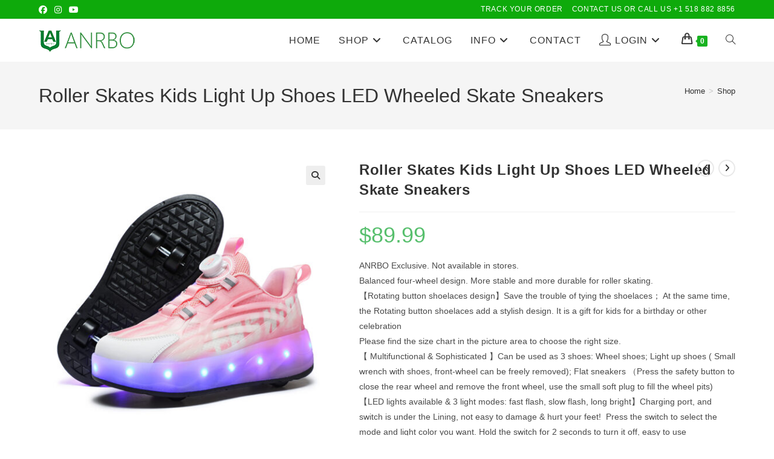

--- FILE ---
content_type: text/html; charset=UTF-8
request_url: https://anrbo.com/product/roller-skates-kids-light-up-shoes-led-wheeled-skate-sneakers/
body_size: 80009
content:
<!DOCTYPE html>
<html class="html" lang="en-US" prefix="og: https://ogp.me/ns#">
<head>
	<meta charset="UTF-8">
	<link rel="profile" href="https://gmpg.org/xfn/11">

	
<!-- Google Tag Manager for WordPress by gtm4wp.com -->
<script data-cfasync="false" data-pagespeed-no-defer>
	var gtm4wp_datalayer_name = "dataLayer";
	var dataLayer = dataLayer || [];
	const gtm4wp_use_sku_instead = 0;
	const gtm4wp_currency = 'USD';
	const gtm4wp_product_per_impression = 12;
	const gtm4wp_clear_ecommerce = false;
	const gtm4wp_datalayer_max_timeout = 2000;

	const gtm4wp_scrollerscript_debugmode         = false;
	const gtm4wp_scrollerscript_callbacktime      = 100;
	const gtm4wp_scrollerscript_readerlocation    = 150;
	const gtm4wp_scrollerscript_contentelementid  = "content";
	const gtm4wp_scrollerscript_scannertime       = 60;
</script>
<!-- End Google Tag Manager for WordPress by gtm4wp.com --><meta name="viewport" content="width=device-width, initial-scale=1"><!-- Start of Judge.me Core -->
<script data-cfasync='false' class='jdgm-settings-script'>window.jdgmSettings={"pagination":5,"disable_web_reviews":false,"badge_no_review_text":"No reviews","badge_n_reviews_text":"{{ n }} review/reviews","hide_badge_preview_if_no_reviews":true,"badge_hide_text":false,"enforce_center_preview_badge":false,"widget_title":"Customer Reviews","widget_open_form_text":"Write a review","widget_close_form_text":"Cancel review","widget_refresh_page_text":"Refresh page","widget_summary_text":"Based on {{ number_of_reviews }} review/reviews","widget_no_review_text":"Be the first to write a review","widget_name_field_text":"Name","widget_verified_name_field_text":"Verified Name (public)","widget_name_placeholder_text":"Enter your name (public)","widget_required_field_error_text":"This field is required.","widget_email_field_text":"Email","widget_verified_email_field_text":"Verified Email (private, can not be edited)","widget_email_placeholder_text":"Enter your email (private)","widget_email_field_error_text":"Please enter a valid email address.","widget_rating_field_text":"Rating","widget_review_title_field_text":"Review Title","widget_review_title_placeholder_text":"Give your review a title","widget_review_body_field_text":"Review","widget_review_body_placeholder_text":"Write your comments here","widget_pictures_field_text":"Picture/Video (optional)","widget_submit_review_text":"Submit Review","widget_submit_verified_review_text":"Submit Verified Review","widget_submit_success_msg_with_auto_publish":"Thank you! Please refresh the page in a few moments to see your review. You can remove or edit your review by logging into \u003ca href='https://judge.me/login' target='_blank' rel='nofollow noopener'\u003eJudge.me\u003c/a\u003e","widget_submit_success_msg_no_auto_publish":"Thank you! Your review will be published as soon as it is approved by the shop admin. You can remove or edit your review by logging into \u003ca href='https://judge.me/login' target='_blank' rel='nofollow noopener'\u003eJudge.me\u003c/a\u003e","widget_show_default_reviews_out_of_total_text":"Showing {{ n_reviews_shown }} out of {{ n_reviews }} reviews.","widget_show_all_link_text":"Show all","widget_show_less_link_text":"Show less","widget_author_said_text":"{{ reviewer_name }} said:","widget_days_text":"{{ n }} days ago","widget_weeks_text":"{{ n }} week/weeks ago","widget_months_text":"{{ n }} month/months ago","widget_years_text":"{{ n }} year/years ago","widget_yesterday_text":"Yesterday","widget_today_text":"Today","widget_replied_text":"\u003e\u003e {{ shop_name }} replied:","widget_read_more_text":"Read more","widget_rating_filter_see_all_text":"See all reviews","widget_sorting_most_recent_text":"Most Recent","widget_sorting_highest_rating_text":"Highest Rating","widget_sorting_lowest_rating_text":"Lowest Rating","widget_sorting_with_pictures_text":"Only Pictures","widget_sorting_most_helpful_text":"Most Helpful","widget_open_question_form_text":"Ask a question","widget_reviews_subtab_text":"Reviews","widget_questions_subtab_text":"Questions","widget_question_label_text":"Question","widget_answer_label_text":"Answer","widget_question_placeholder_text":"Write your question here","widget_submit_question_text":"Submit Question","widget_question_submit_success_text":"Thank you for your question! We will notify you once it gets answered.","verified_badge_text":"Verified","verified_badge_placement":"left-of-reviewer-name","widget_hide_border":false,"widget_social_share":true,"widget_thumb":false,"widget_review_location_show":false,"widget_location_format":"country_iso_code","all_reviews_include_out_of_store_products":true,"all_reviews_out_of_store_text":"(out of store)","all_reviews_product_name_prefix_text":"about","enable_review_pictures":true,"enable_question_anwser":false,"widget_theme":"leex","widget_product_reviews_subtab_text":"Product Reviews","widget_shop_reviews_subtab_text":"Shop Reviews","widget_sorting_pictures_first_text":"Pictures First","floating_tab_button_name":"★ Judge.me Reviews","floating_tab_title":"Let customers speak for us","floating_tab_url":"https://anrbo.com/pages/reviews","all_reviews_text_badge_text":"Customers rate us {{ shop.metafields.judgeme.all_reviews_rating | round: 1 }}/5 based on {{ shop.metafields.judgeme.all_reviews_count }} reviews.","all_reviews_text_badge_url":"https://anrbo.com/pages/reviews","featured_carousel_title":"Let customers speak for us","featured_carousel_count_text":"from {{ n }} reviews","featured_carousel_url":"https://anrbo.com/pages/reviews","verified_count_badge_url":"https://anrbo.com/pages/reviews","picture_reminder_submit_button":"Upload Pictures","enable_review_videos":true,"widget_sorting_videos_first_text":"Videos First","widget_review_pending_text":"Pending","remove_microdata_snippet":true,"preview_badge_no_question_text":"No questions","preview_badge_n_question_text":"{{ number_of_questions }} question/questions","widget_search_bar_placeholder":"Search reviews","widget_sorting_verified_only_text":"Verified only","all_reviews_page_load_more_text":"Load More Reviews","widget_public_name_text":"displayed publicly like","default_reviewer_name_has_non_latin":true,"widget_reviewer_anonymous":"Anonymous","medals_widget_title":"Judge.me Review Medals","widget_invalid_yt_video_url_error_text":"Not a YouTube video URL","widget_max_length_field_error_text":"Please enter no more than {0} characters.","widget_ugc_title":"Made by us, Shared by you","widget_ugc_subtitle":"Tag us to see your picture featured in our page","widget_ugc_primary_button_text":"Buy Now","widget_ugc_secondary_button_text":"Load More","widget_ugc_reviews_button_text":"View Reviews","widget_summary_average_rating_text":"{{ average_rating }} out of 5","widget_media_grid_title":"Customer photos \u0026 videos","widget_media_grid_see_more_text":"See more","widget_verified_by_judgeme_text":"Verified by Judge.me","widget_verified_by_judgeme_text_in_store_medals":"Verified by Judge.me","widget_media_field_exceed_quantity_message":"Sorry, we can only accept {{ max_media }} for one review.","widget_media_field_exceed_limit_message":"{{ file_name }} is too large, please select a {{ media_type }} less than {{ size_limit }}MB.","widget_review_submitted_text":"Review Submitted!","widget_question_submitted_text":"Question Submitted!","widget_close_form_text_question":"Cancel","widget_write_your_answer_here_text":"Write your answer here","widget_show_collected_by_judgeme":false,"widget_collected_by_judgeme_text":"collected by Judge.me","widget_load_more_text":"Load More","widget_full_review_text":"Full Review","widget_read_more_reviews_text":"Read More Reviews","widget_read_questions_text":"Read Questions","widget_questions_and_answers_text":"Questions \u0026 Answers","widget_verified_by_text":"Verified by","widget_number_of_reviews_text":"{{ number_of_reviews }} reviews","widget_back_button_text":"Back","widget_next_button_text":"Next","custom_forms_style":"vertical","platform":"woocommerce","branding_url":"https://judge.me/reviews","branding_text":"Powered by Judge.me","locale":"en","reply_name":"Anrbo","widget_version":"2.1","footer":true,"autopublish":true,"review_dates":false,"enable_custom_form":false};</script> <style class='jdgm-settings-style'>.jdgm-xx{left:0}.jdgm-prev-badge[data-average-rating='0.00']{display:none !important}.jdgm-rev .jdgm-rev__timestamp,.jdgm-quest .jdgm-rev__timestamp,.jdgm-carousel-item__timestamp{display:none !important}.jdgm-author-all-initials{display:none !important}.jdgm-author-last-initial{display:none !important}.jdgm-rev-widg__title{visibility:hidden}.jdgm-rev-widg__summary-text{visibility:hidden}.jdgm-prev-badge__text{visibility:hidden}.jdgm-rev__replier:before{content:'anrbo.com'}.jdgm-rev__prod-link-prefix:before{content:'about'}.jdgm-rev__out-of-store-text:before{content:'(out of store)'}@media only screen and (min-width: 768px){.jdgm-rev__pics .jdgm-rev_all-rev-page-picture-separator,.jdgm-rev__pics .jdgm-rev__product-picture{display:none}}@media only screen and (max-width: 768px){.jdgm-rev__pics .jdgm-rev_all-rev-page-picture-separator,.jdgm-rev__pics .jdgm-rev__product-picture{display:none}}
</style> <script data-cfasync="false" type="text/javascript" async src="https://cdn.judge.me/shopify_v2/leex.js" id="judgeme_widget_leex_js"></script>
<link id="judgeme_widget_leex_css" rel="stylesheet" type="text/css" media="nope!" onload="this.media='all'" href="https://cdn.judge.me/shopify_v2/leex.css"><style class='jdgm-miracle-styles'>
  @-webkit-keyframes jdgm-spin{0%{-webkit-transform:rotate(0deg);-ms-transform:rotate(0deg);transform:rotate(0deg)}100%{-webkit-transform:rotate(359deg);-ms-transform:rotate(359deg);transform:rotate(359deg)}}@keyframes jdgm-spin{0%{-webkit-transform:rotate(0deg);-ms-transform:rotate(0deg);transform:rotate(0deg)}100%{-webkit-transform:rotate(359deg);-ms-transform:rotate(359deg);transform:rotate(359deg)}}@font-face{font-family:'JudgemeStar';src:url("[data-uri]") format("woff");font-weight:normal;font-style:normal}.jdgm-star{font-family:'JudgemeStar';display:inline !important;text-decoration:none !important;padding:0 4px 0 0 !important;margin:0 !important;font-weight:bold;opacity:1;-webkit-font-smoothing:antialiased;-moz-osx-font-smoothing:grayscale}.jdgm-star:hover{opacity:1}.jdgm-star:last-of-type{padding:0 !important}.jdgm-star.jdgm--on:before{content:"\e000"}.jdgm-star.jdgm--off:before{content:"\e001"}.jdgm-star.jdgm--half:before{content:"\e002"}.jdgm-widget *{margin:0;line-height:1.4;-webkit-box-sizing:border-box;-moz-box-sizing:border-box;box-sizing:border-box;-webkit-overflow-scrolling:touch}.jdgm-hidden{display:none !important;visibility:hidden !important}.jdgm-temp-hidden{display:none}.jdgm-spinner{width:40px;height:40px;margin:auto;border-radius:50%;border-top:2px solid #eee;border-right:2px solid #eee;border-bottom:2px solid #eee;border-left:2px solid #ccc;-webkit-animation:jdgm-spin 0.8s infinite linear;animation:jdgm-spin 0.8s infinite linear}.jdgm-prev-badge{display:block !important}

</style>

<script data-cfasync='false' class='jdgm-script'>
!function(e){window.jdgm=window.jdgm||{},jdgm.CDN_HOST="https://cdn.judge.me/",
jdgm.docReady=function(d){(e.attachEvent?"complete"===e.readyState:"loading"!==e.readyState)?
setTimeout(d,0):e.addEventListener("DOMContentLoaded",d)},jdgm.loadCSS=function(d,t,o,a){
!o&&jdgm.loadCSS.requestedUrls.indexOf(d)>=0||(jdgm.loadCSS.requestedUrls.push(d),
(a=e.createElement("link")).rel="stylesheet",a.class="jdgm-stylesheet",a.media="nope!",
a.href=d,a.onload=function(){this.media="all",t&&setTimeout(t)},e.body.appendChild(a))},
jdgm.loadCSS.requestedUrls=[],jdgm.docReady(function(){(window.jdgmLoadCSS||e.querySelectorAll(
".jdgm-widget, .jdgm-all-reviews-page").length>0)&&(jdgmSettings.widget_load_with_code_splitting?
parseFloat(jdgmSettings.widget_version)>=3?jdgm.loadCSS(jdgm.CDN_HOST+"widget_v3/base.css"):
jdgm.loadCSS(jdgm.CDN_HOST+"widget/base.css"):jdgm.loadCSS(jdgm.CDN_HOST+"shopify_v2.css"))})}(document);
</script>
<script async data-cfasync="false" type="text/javascript" src="https://cdn.judge.me/loader.js"></script>
<noscript><link rel="stylesheet" type="text/css" media="all" href="https://cdn.judge.me/shopify_v2.css"></noscript>
<!-- End of Judge.me Core -->

<!-- Search Engine Optimization by Rank Math - https://rankmath.com/ -->
<title>Roller Skates Kids Light Up Shoes LED Wheeled Skate Sneakers - Anrbo.com</title>
<meta name="description" content="ANRBO Exclusive. Not available in stores. Balanced four-wheel design. More stable and more durable for roller skating. 【Rotating button shoelaces design】Save the trouble of tying the shoelaces； At the same time, the Rotating button shoelaces add a stylish design. It is a gift for kids for a birthday or other celebration Please find the size chart in the picture area to choose the right size. 【 Multifunctional &amp; Sophisticated 】Can be used as 3 shoes: Wheel shoes; Light up shoes ( Small wrench with shoes, front-wheel can be freely removed); Flat sneakers （Press the safety button to close the rear wheel and remove the front wheel, use the small soft plug to fill the wheel pits) 【LED lights available &amp; 3 light modes: fast flash, slow flash, long bright】Charging port, and switch is under the Lining, not easy to damage &amp; hurt your feet!  Press the switch to select the mode and light color you want. Hold the switch for 2 seconds to turn it off, easy to use 【Breathable upper &amp;TPR sole】Comfortable and soft; Wear and tear resistance; Anti-bacterial &amp; hygroscopic, protect the health of the feet. easy walking"/>
<meta name="robots" content="follow, index, max-snippet:-1, max-video-preview:-1, max-image-preview:large"/>
<link rel="canonical" href="https://anrbo.com/product/roller-skates-kids-light-up-shoes-led-wheeled-skate-sneakers/" />
<meta property="og:locale" content="en_US" />
<meta property="og:type" content="product" />
<meta property="og:title" content="Roller Skates Kids Light Up Shoes LED Wheeled Skate Sneakers - Anrbo.com" />
<meta property="og:description" content="ANRBO Exclusive. Not available in stores. Balanced four-wheel design. More stable and more durable for roller skating. 【Rotating button shoelaces design】Save the trouble of tying the shoelaces； At the same time, the Rotating button shoelaces add a stylish design. It is a gift for kids for a birthday or other celebration Please find the size chart in the picture area to choose the right size. 【 Multifunctional &amp; Sophisticated 】Can be used as 3 shoes: Wheel shoes; Light up shoes ( Small wrench with shoes, front-wheel can be freely removed); Flat sneakers （Press the safety button to close the rear wheel and remove the front wheel, use the small soft plug to fill the wheel pits) 【LED lights available &amp; 3 light modes: fast flash, slow flash, long bright】Charging port, and switch is under the Lining, not easy to damage &amp; hurt your feet!  Press the switch to select the mode and light color you want. Hold the switch for 2 seconds to turn it off, easy to use 【Breathable upper &amp;TPR sole】Comfortable and soft; Wear and tear resistance; Anti-bacterial &amp; hygroscopic, protect the health of the feet. easy walking" />
<meta property="og:url" content="https://anrbo.com/product/roller-skates-kids-light-up-shoes-led-wheeled-skate-sneakers/" />
<meta property="og:site_name" content="Anrbo.com" />
<meta property="og:updated_time" content="2024-11-02T11:29:32+00:00" />
<meta property="og:image" content="https://anrbo.com/wp-content/uploads/2023/09/Roller-Skates-Kids-Light-Up-Shoes-LED-Wheeled-Skate-Sneakers-19.jpg" />
<meta property="og:image:secure_url" content="https://anrbo.com/wp-content/uploads/2023/09/Roller-Skates-Kids-Light-Up-Shoes-LED-Wheeled-Skate-Sneakers-19.jpg" />
<meta property="og:image:width" content="800" />
<meta property="og:image:height" content="800" />
<meta property="og:image:alt" content="Roller Skates Kids Light Up Shoes LED Wheeled Skate Sneakers" />
<meta property="og:image:type" content="image/jpeg" />
<meta property="product:availability" content="instock" />
<meta name="twitter:card" content="summary_large_image" />
<meta name="twitter:title" content="Roller Skates Kids Light Up Shoes LED Wheeled Skate Sneakers - Anrbo.com" />
<meta name="twitter:description" content="ANRBO Exclusive. Not available in stores. Balanced four-wheel design. More stable and more durable for roller skating. 【Rotating button shoelaces design】Save the trouble of tying the shoelaces； At the same time, the Rotating button shoelaces add a stylish design. It is a gift for kids for a birthday or other celebration Please find the size chart in the picture area to choose the right size. 【 Multifunctional &amp; Sophisticated 】Can be used as 3 shoes: Wheel shoes; Light up shoes ( Small wrench with shoes, front-wheel can be freely removed); Flat sneakers （Press the safety button to close the rear wheel and remove the front wheel, use the small soft plug to fill the wheel pits) 【LED lights available &amp; 3 light modes: fast flash, slow flash, long bright】Charging port, and switch is under the Lining, not easy to damage &amp; hurt your feet!  Press the switch to select the mode and light color you want. Hold the switch for 2 seconds to turn it off, easy to use 【Breathable upper &amp;TPR sole】Comfortable and soft; Wear and tear resistance; Anti-bacterial &amp; hygroscopic, protect the health of the feet. easy walking" />
<meta name="twitter:image" content="https://anrbo.com/wp-content/uploads/2023/09/Roller-Skates-Kids-Light-Up-Shoes-LED-Wheeled-Skate-Sneakers-19.jpg" />
<meta name="twitter:label1" content="Price" />
<meta name="twitter:data1" content="&#036;89.99" />
<meta name="twitter:label2" content="Availability" />
<meta name="twitter:data2" content="In stock" />
<script type="application/ld+json" class="rank-math-schema">{"@context":"https://schema.org","@graph":[{"@type":"Organization","@id":"https://anrbo.com/#organization","name":"Anrbo Kids Fashion","url":"https://anrbo.com","sameAs":["https://www.facebook.com/Anrbo-Kids-Fashion-100585088301127"],"email":"Support@anrbo.com","logo":{"@type":"ImageObject","@id":"https://anrbo.com/#logo","url":"https://anrbo.com/wp-content/uploads/2020/07/logo-2-820.png","contentUrl":"https://anrbo.com/wp-content/uploads/2020/07/logo-2-820.png","caption":"Anrbo.com","inLanguage":"en-US","width":"820","height":"225"},"contactPoint":[{"@type":"ContactPoint","telephone":"+1 518-882-8856","contactType":"customer support"}]},{"@type":"WebSite","@id":"https://anrbo.com/#website","url":"https://anrbo.com","name":"Anrbo.com","publisher":{"@id":"https://anrbo.com/#organization"},"inLanguage":"en-US"},{"@type":"ImageObject","@id":"https://anrbo.com/wp-content/uploads/2023/09/Roller-Skates-Kids-Light-Up-Shoes-LED-Wheeled-Skate-Sneakers-19.jpg","url":"https://anrbo.com/wp-content/uploads/2023/09/Roller-Skates-Kids-Light-Up-Shoes-LED-Wheeled-Skate-Sneakers-19.jpg","width":"800","height":"800","caption":"Roller Skates Kids Light Up Shoes LED Wheeled Skate Sneakers","inLanguage":"en-US"},{"@type":"ItemPage","@id":"https://anrbo.com/product/roller-skates-kids-light-up-shoes-led-wheeled-skate-sneakers/#webpage","url":"https://anrbo.com/product/roller-skates-kids-light-up-shoes-led-wheeled-skate-sneakers/","name":"Roller Skates Kids Light Up Shoes LED Wheeled Skate Sneakers - Anrbo.com","datePublished":"2023-09-05T08:31:45+00:00","dateModified":"2024-11-02T11:29:32+00:00","isPartOf":{"@id":"https://anrbo.com/#website"},"primaryImageOfPage":{"@id":"https://anrbo.com/wp-content/uploads/2023/09/Roller-Skates-Kids-Light-Up-Shoes-LED-Wheeled-Skate-Sneakers-19.jpg"},"inLanguage":"en-US"},{"@type":"Product","name":"Roller Skates Kids Light Up Shoes LED Wheeled Skate Sneakers - Anrbo.com","description":"ANRBO Exclusive. Not available in stores. Balanced four-wheel design. More stable and more durable for roller skating. \u3010Rotating button shoelaces design\u3011Save the trouble of tying the shoelaces\uff1b At the same time, the Rotating button shoelaces add a stylish design. It is a gift for kids for a birthday or other celebration Please find the size chart in the picture area to choose the right size. \u3010 Multifunctional &amp; Sophisticated \u3011Can be used as 3 shoes: Wheel shoes; Light up shoes ( Small wrench with shoes, front-wheel can be freely removed); Flat sneakers \uff08Press the safety button to close the rear wheel and remove the front wheel, use the small soft plug to fill the wheel pits) \u3010LED lights available &amp; 3 light modes: fast flash, slow flash, long bright\u3011Charging port, and switch is under the Lining, not easy to damage &amp; hurt your feet!\u00a0 Press the switch to select the mode and light color you want. Hold the switch for 2 seconds to turn it off, easy to use \u3010Breathable upper &amp;TPR sole\u3011Comfortable and soft; Wear and tear resistance; Anti-bacterial &amp; hygroscopic, protect the health of the feet. easy walking","sku":"ANRBO-ANRTP881PD120","category":"Children's Roller Skates","mainEntityOfPage":{"@id":"https://anrbo.com/product/roller-skates-kids-light-up-shoes-led-wheeled-skate-sneakers/#webpage"},"weight":{"@type":"QuantitativeValue","unitCode":"KGM","value":"0.9"},"height":{"@type":"QuantitativeValue","unitCode":"CMT","value":"10"},"width":{"@type":"QuantitativeValue","unitCode":"CMT","value":"20"},"depth":{"@type":"QuantitativeValue","unitCode":"CMT","value":"30"},"image":[{"@type":"ImageObject","url":"https://anrbo.com/wp-content/uploads/2023/09/Roller-Skates-Kids-Light-Up-Shoes-LED-Wheeled-Skate-Sneakers-19.jpg","height":"800","width":"800"},{"@type":"ImageObject","url":"https://anrbo.com/wp-content/uploads/2023/09/Roller-Skates-Kids-Light-Up-Shoes-LED-Wheeled-Skate-Sneakers-21.jpg","height":"800","width":"800"},{"@type":"ImageObject","url":"https://anrbo.com/wp-content/uploads/2023/09/Roller-Skates-Kids-Light-Up-Shoes-LED-Wheeled-Skate-Sneakers-18.jpg","height":"800","width":"800"},{"@type":"ImageObject","url":"https://anrbo.com/wp-content/uploads/2023/09/Roller-Skates-Kids-Light-Up-Shoes-LED-Wheeled-Skate-Sneakers-20.jpg","height":"800","width":"800"},{"@type":"ImageObject","url":"https://anrbo.com/wp-content/uploads/2023/09/Roller-Skates-Kids-Light-Up-Shoes-LED-Wheeled-Skate-Sneakers-15.jpg","height":"800","width":"800"},{"@type":"ImageObject","url":"https://anrbo.com/wp-content/uploads/2023/09/Roller-Skates-Kids-Light-Up-Shoes-LED-Wheeled-Skate-Sneakers-16.jpg","height":"800","width":"800"},{"@type":"ImageObject","url":"https://anrbo.com/wp-content/uploads/2023/09/Roller-Skates-Kids-Light-Up-Shoes-LED-Wheeled-Skate-Sneakers-1.jpg","height":"875","width":"790"},{"@type":"ImageObject","url":"https://anrbo.com/wp-content/uploads/2023/09/Roller-Skates-Kids-Light-Up-Shoes-LED-Wheeled-Skate-Sneakers-2.jpg","height":"757","width":"790"},{"@type":"ImageObject","url":"https://anrbo.com/wp-content/uploads/2023/09/Roller-Skates-Kids-Light-Up-Shoes-LED-Wheeled-Skate-Sneakers-3.jpg","height":"808","width":"790"},{"@type":"ImageObject","url":"https://anrbo.com/wp-content/uploads/2023/09/Roller-Skates-Kids-Light-Up-Shoes-LED-Wheeled-Skate-Sneakers-6.jpg","height":"817","width":"790"},{"@type":"ImageObject","url":"https://anrbo.com/wp-content/uploads/2023/09/Roller-Skates-Kids-Light-Up-Shoes-LED-Wheeled-Skate-Sneakers-17.jpg","height":"800","width":"800"},{"@type":"ImageObject","url":"https://anrbo.com/wp-content/uploads/2023/09/Roller-Skates-Kids-Light-Up-Shoes-LED-Wheeled-Skate-Sneakers-11.jpg","height":"800","width":"800"},{"@type":"ImageObject","url":"https://anrbo.com/wp-content/uploads/2023/09/Roller-Skates-Kids-Light-Up-Shoes-LED-Wheeled-Skate-Sneakers-14.jpg","height":"800","width":"800"},{"@type":"ImageObject","url":"https://anrbo.com/wp-content/uploads/2023/09/Roller-Skates-Kids-Light-Up-Shoes-LED-Wheeled-Skate-Sneakers-13.jpg","height":"800","width":"800"},{"@type":"ImageObject","url":"https://anrbo.com/wp-content/uploads/2023/09/Roller-Skates-Kids-Light-Up-Shoes-LED-Wheeled-Skate-Sneakers-12.jpg","height":"800","width":"800"},{"@type":"ImageObject","url":"https://anrbo.com/wp-content/uploads/2023/09/Roller-Skates-Kids-Light-Up-Shoes-LED-Wheeled-Skate-Sneakers-9.jpg","height":"800","width":"800"},{"@type":"ImageObject","url":"https://anrbo.com/wp-content/uploads/2023/09/Roller-Skates-Kids-Light-Up-Shoes-LED-Wheeled-Skate-Sneakers-10.jpg","height":"800","width":"800"}],"offers":{"@type":"Offer","price":"89.99","priceValidUntil":"2027-12-31","priceCurrency":"USD","availability":"http://schema.org/InStock","seller":{"@type":"Organization","@id":"https://anrbo.com/","name":"Anrbo.com","url":"https://anrbo.com","logo":"https://anrbo.com/wp-content/uploads/2020/07/logo-2-820.png"},"url":"https://anrbo.com/product/roller-skates-kids-light-up-shoes-led-wheeled-skate-sneakers/"},"color":"Blue, Pink","@id":"https://anrbo.com/product/roller-skates-kids-light-up-shoes-led-wheeled-skate-sneakers/#richSnippet"}]}</script>
<!-- /Rank Math WordPress SEO plugin -->

<script type='application/javascript'  id='pys-version-script'>console.log('PixelYourSite Free version 11.1.5.2');</script>
<link rel='dns-prefetch' href='//capi-automation.s3.us-east-2.amazonaws.com' />
<link rel='dns-prefetch' href='//fonts.googleapis.com' />
<link rel='dns-prefetch' href='//hcaptcha.com' />
<link rel="alternate" type="application/rss+xml" title="Anrbo.com &raquo; Feed" href="https://anrbo.com/feed/" />
<link rel="alternate" type="application/rss+xml" title="Anrbo.com &raquo; Comments Feed" href="https://anrbo.com/comments/feed/" />
<script type='text/javascript' id='pinterest-version-script'>console.log('PixelYourSite Pinterest version 6.1.9.2');</script>
<link rel="alternate" type="application/rss+xml" title="Anrbo.com &raquo; Roller Skates Kids Light Up Shoes LED Wheeled Skate Sneakers Comments Feed" href="https://anrbo.com/product/roller-skates-kids-light-up-shoes-led-wheeled-skate-sneakers/feed/" />
<link rel="alternate" title="oEmbed (JSON)" type="application/json+oembed" href="https://anrbo.com/wp-json/oembed/1.0/embed?url=https%3A%2F%2Fanrbo.com%2Fproduct%2Froller-skates-kids-light-up-shoes-led-wheeled-skate-sneakers%2F" />
<link rel="alternate" title="oEmbed (XML)" type="text/xml+oembed" href="https://anrbo.com/wp-json/oembed/1.0/embed?url=https%3A%2F%2Fanrbo.com%2Fproduct%2Froller-skates-kids-light-up-shoes-led-wheeled-skate-sneakers%2F&#038;format=xml" />
<style id='wp-img-auto-sizes-contain-inline-css'>
img:is([sizes=auto i],[sizes^="auto," i]){contain-intrinsic-size:3000px 1500px}
/*# sourceURL=wp-img-auto-sizes-contain-inline-css */
</style>
<link rel='stylesheet' id='dashicons-css' href='https://anrbo.com/wp-includes/css/dashicons.min.css?ver=6.9' media='all' />
<link rel='stylesheet' id='elusive-css' href='https://anrbo.com/wp-content/plugins/ocean-extra/includes/menu-icons/includes/library/icon-selector/css/types/elusive.min.css?ver=2.0' media='all' />
<link rel='stylesheet' id='foundation-icons-css' href='https://anrbo.com/wp-content/plugins/ocean-extra/includes/menu-icons/includes/library/icon-selector/css/types/foundation-icons.min.css?ver=3.0' media='all' />
<link rel='stylesheet' id='genericons-css' href='https://anrbo.com/wp-content/plugins/ocean-extra/includes/menu-icons/includes/library/icon-selector/css/types/genericons.min.css?ver=3.4' media='all' />
<style id='wp-emoji-styles-inline-css'>

	img.wp-smiley, img.emoji {
		display: inline !important;
		border: none !important;
		box-shadow: none !important;
		height: 1em !important;
		width: 1em !important;
		margin: 0 0.07em !important;
		vertical-align: -0.1em !important;
		background: none !important;
		padding: 0 !important;
	}
/*# sourceURL=wp-emoji-styles-inline-css */
</style>
<link rel='stylesheet' id='wp-block-library-css' href='https://anrbo.com/wp-includes/css/dist/block-library/style.min.css?ver=6.9' media='all' />
<style id='wp-block-library-theme-inline-css'>
.wp-block-audio :where(figcaption){color:#555;font-size:13px;text-align:center}.is-dark-theme .wp-block-audio :where(figcaption){color:#ffffffa6}.wp-block-audio{margin:0 0 1em}.wp-block-code{border:1px solid #ccc;border-radius:4px;font-family:Menlo,Consolas,monaco,monospace;padding:.8em 1em}.wp-block-embed :where(figcaption){color:#555;font-size:13px;text-align:center}.is-dark-theme .wp-block-embed :where(figcaption){color:#ffffffa6}.wp-block-embed{margin:0 0 1em}.blocks-gallery-caption{color:#555;font-size:13px;text-align:center}.is-dark-theme .blocks-gallery-caption{color:#ffffffa6}:root :where(.wp-block-image figcaption){color:#555;font-size:13px;text-align:center}.is-dark-theme :root :where(.wp-block-image figcaption){color:#ffffffa6}.wp-block-image{margin:0 0 1em}.wp-block-pullquote{border-bottom:4px solid;border-top:4px solid;color:currentColor;margin-bottom:1.75em}.wp-block-pullquote :where(cite),.wp-block-pullquote :where(footer),.wp-block-pullquote__citation{color:currentColor;font-size:.8125em;font-style:normal;text-transform:uppercase}.wp-block-quote{border-left:.25em solid;margin:0 0 1.75em;padding-left:1em}.wp-block-quote cite,.wp-block-quote footer{color:currentColor;font-size:.8125em;font-style:normal;position:relative}.wp-block-quote:where(.has-text-align-right){border-left:none;border-right:.25em solid;padding-left:0;padding-right:1em}.wp-block-quote:where(.has-text-align-center){border:none;padding-left:0}.wp-block-quote.is-large,.wp-block-quote.is-style-large,.wp-block-quote:where(.is-style-plain){border:none}.wp-block-search .wp-block-search__label{font-weight:700}.wp-block-search__button{border:1px solid #ccc;padding:.375em .625em}:where(.wp-block-group.has-background){padding:1.25em 2.375em}.wp-block-separator.has-css-opacity{opacity:.4}.wp-block-separator{border:none;border-bottom:2px solid;margin-left:auto;margin-right:auto}.wp-block-separator.has-alpha-channel-opacity{opacity:1}.wp-block-separator:not(.is-style-wide):not(.is-style-dots){width:100px}.wp-block-separator.has-background:not(.is-style-dots){border-bottom:none;height:1px}.wp-block-separator.has-background:not(.is-style-wide):not(.is-style-dots){height:2px}.wp-block-table{margin:0 0 1em}.wp-block-table td,.wp-block-table th{word-break:normal}.wp-block-table :where(figcaption){color:#555;font-size:13px;text-align:center}.is-dark-theme .wp-block-table :where(figcaption){color:#ffffffa6}.wp-block-video :where(figcaption){color:#555;font-size:13px;text-align:center}.is-dark-theme .wp-block-video :where(figcaption){color:#ffffffa6}.wp-block-video{margin:0 0 1em}:root :where(.wp-block-template-part.has-background){margin-bottom:0;margin-top:0;padding:1.25em 2.375em}
/*# sourceURL=/wp-includes/css/dist/block-library/theme.min.css */
</style>
<style id='classic-theme-styles-inline-css'>
/*! This file is auto-generated */
.wp-block-button__link{color:#fff;background-color:#32373c;border-radius:9999px;box-shadow:none;text-decoration:none;padding:calc(.667em + 2px) calc(1.333em + 2px);font-size:1.125em}.wp-block-file__button{background:#32373c;color:#fff;text-decoration:none}
/*# sourceURL=/wp-includes/css/classic-themes.min.css */
</style>
<style id='global-styles-inline-css'>
:root{--wp--preset--aspect-ratio--square: 1;--wp--preset--aspect-ratio--4-3: 4/3;--wp--preset--aspect-ratio--3-4: 3/4;--wp--preset--aspect-ratio--3-2: 3/2;--wp--preset--aspect-ratio--2-3: 2/3;--wp--preset--aspect-ratio--16-9: 16/9;--wp--preset--aspect-ratio--9-16: 9/16;--wp--preset--color--black: #000000;--wp--preset--color--cyan-bluish-gray: #abb8c3;--wp--preset--color--white: #ffffff;--wp--preset--color--pale-pink: #f78da7;--wp--preset--color--vivid-red: #cf2e2e;--wp--preset--color--luminous-vivid-orange: #ff6900;--wp--preset--color--luminous-vivid-amber: #fcb900;--wp--preset--color--light-green-cyan: #7bdcb5;--wp--preset--color--vivid-green-cyan: #00d084;--wp--preset--color--pale-cyan-blue: #8ed1fc;--wp--preset--color--vivid-cyan-blue: #0693e3;--wp--preset--color--vivid-purple: #9b51e0;--wp--preset--gradient--vivid-cyan-blue-to-vivid-purple: linear-gradient(135deg,rgb(6,147,227) 0%,rgb(155,81,224) 100%);--wp--preset--gradient--light-green-cyan-to-vivid-green-cyan: linear-gradient(135deg,rgb(122,220,180) 0%,rgb(0,208,130) 100%);--wp--preset--gradient--luminous-vivid-amber-to-luminous-vivid-orange: linear-gradient(135deg,rgb(252,185,0) 0%,rgb(255,105,0) 100%);--wp--preset--gradient--luminous-vivid-orange-to-vivid-red: linear-gradient(135deg,rgb(255,105,0) 0%,rgb(207,46,46) 100%);--wp--preset--gradient--very-light-gray-to-cyan-bluish-gray: linear-gradient(135deg,rgb(238,238,238) 0%,rgb(169,184,195) 100%);--wp--preset--gradient--cool-to-warm-spectrum: linear-gradient(135deg,rgb(74,234,220) 0%,rgb(151,120,209) 20%,rgb(207,42,186) 40%,rgb(238,44,130) 60%,rgb(251,105,98) 80%,rgb(254,248,76) 100%);--wp--preset--gradient--blush-light-purple: linear-gradient(135deg,rgb(255,206,236) 0%,rgb(152,150,240) 100%);--wp--preset--gradient--blush-bordeaux: linear-gradient(135deg,rgb(254,205,165) 0%,rgb(254,45,45) 50%,rgb(107,0,62) 100%);--wp--preset--gradient--luminous-dusk: linear-gradient(135deg,rgb(255,203,112) 0%,rgb(199,81,192) 50%,rgb(65,88,208) 100%);--wp--preset--gradient--pale-ocean: linear-gradient(135deg,rgb(255,245,203) 0%,rgb(182,227,212) 50%,rgb(51,167,181) 100%);--wp--preset--gradient--electric-grass: linear-gradient(135deg,rgb(202,248,128) 0%,rgb(113,206,126) 100%);--wp--preset--gradient--midnight: linear-gradient(135deg,rgb(2,3,129) 0%,rgb(40,116,252) 100%);--wp--preset--font-size--small: 13px;--wp--preset--font-size--medium: 20px;--wp--preset--font-size--large: 36px;--wp--preset--font-size--x-large: 42px;--wp--preset--spacing--20: 0.44rem;--wp--preset--spacing--30: 0.67rem;--wp--preset--spacing--40: 1rem;--wp--preset--spacing--50: 1.5rem;--wp--preset--spacing--60: 2.25rem;--wp--preset--spacing--70: 3.38rem;--wp--preset--spacing--80: 5.06rem;--wp--preset--shadow--natural: 6px 6px 9px rgba(0, 0, 0, 0.2);--wp--preset--shadow--deep: 12px 12px 50px rgba(0, 0, 0, 0.4);--wp--preset--shadow--sharp: 6px 6px 0px rgba(0, 0, 0, 0.2);--wp--preset--shadow--outlined: 6px 6px 0px -3px rgb(255, 255, 255), 6px 6px rgb(0, 0, 0);--wp--preset--shadow--crisp: 6px 6px 0px rgb(0, 0, 0);}:where(.is-layout-flex){gap: 0.5em;}:where(.is-layout-grid){gap: 0.5em;}body .is-layout-flex{display: flex;}.is-layout-flex{flex-wrap: wrap;align-items: center;}.is-layout-flex > :is(*, div){margin: 0;}body .is-layout-grid{display: grid;}.is-layout-grid > :is(*, div){margin: 0;}:where(.wp-block-columns.is-layout-flex){gap: 2em;}:where(.wp-block-columns.is-layout-grid){gap: 2em;}:where(.wp-block-post-template.is-layout-flex){gap: 1.25em;}:where(.wp-block-post-template.is-layout-grid){gap: 1.25em;}.has-black-color{color: var(--wp--preset--color--black) !important;}.has-cyan-bluish-gray-color{color: var(--wp--preset--color--cyan-bluish-gray) !important;}.has-white-color{color: var(--wp--preset--color--white) !important;}.has-pale-pink-color{color: var(--wp--preset--color--pale-pink) !important;}.has-vivid-red-color{color: var(--wp--preset--color--vivid-red) !important;}.has-luminous-vivid-orange-color{color: var(--wp--preset--color--luminous-vivid-orange) !important;}.has-luminous-vivid-amber-color{color: var(--wp--preset--color--luminous-vivid-amber) !important;}.has-light-green-cyan-color{color: var(--wp--preset--color--light-green-cyan) !important;}.has-vivid-green-cyan-color{color: var(--wp--preset--color--vivid-green-cyan) !important;}.has-pale-cyan-blue-color{color: var(--wp--preset--color--pale-cyan-blue) !important;}.has-vivid-cyan-blue-color{color: var(--wp--preset--color--vivid-cyan-blue) !important;}.has-vivid-purple-color{color: var(--wp--preset--color--vivid-purple) !important;}.has-black-background-color{background-color: var(--wp--preset--color--black) !important;}.has-cyan-bluish-gray-background-color{background-color: var(--wp--preset--color--cyan-bluish-gray) !important;}.has-white-background-color{background-color: var(--wp--preset--color--white) !important;}.has-pale-pink-background-color{background-color: var(--wp--preset--color--pale-pink) !important;}.has-vivid-red-background-color{background-color: var(--wp--preset--color--vivid-red) !important;}.has-luminous-vivid-orange-background-color{background-color: var(--wp--preset--color--luminous-vivid-orange) !important;}.has-luminous-vivid-amber-background-color{background-color: var(--wp--preset--color--luminous-vivid-amber) !important;}.has-light-green-cyan-background-color{background-color: var(--wp--preset--color--light-green-cyan) !important;}.has-vivid-green-cyan-background-color{background-color: var(--wp--preset--color--vivid-green-cyan) !important;}.has-pale-cyan-blue-background-color{background-color: var(--wp--preset--color--pale-cyan-blue) !important;}.has-vivid-cyan-blue-background-color{background-color: var(--wp--preset--color--vivid-cyan-blue) !important;}.has-vivid-purple-background-color{background-color: var(--wp--preset--color--vivid-purple) !important;}.has-black-border-color{border-color: var(--wp--preset--color--black) !important;}.has-cyan-bluish-gray-border-color{border-color: var(--wp--preset--color--cyan-bluish-gray) !important;}.has-white-border-color{border-color: var(--wp--preset--color--white) !important;}.has-pale-pink-border-color{border-color: var(--wp--preset--color--pale-pink) !important;}.has-vivid-red-border-color{border-color: var(--wp--preset--color--vivid-red) !important;}.has-luminous-vivid-orange-border-color{border-color: var(--wp--preset--color--luminous-vivid-orange) !important;}.has-luminous-vivid-amber-border-color{border-color: var(--wp--preset--color--luminous-vivid-amber) !important;}.has-light-green-cyan-border-color{border-color: var(--wp--preset--color--light-green-cyan) !important;}.has-vivid-green-cyan-border-color{border-color: var(--wp--preset--color--vivid-green-cyan) !important;}.has-pale-cyan-blue-border-color{border-color: var(--wp--preset--color--pale-cyan-blue) !important;}.has-vivid-cyan-blue-border-color{border-color: var(--wp--preset--color--vivid-cyan-blue) !important;}.has-vivid-purple-border-color{border-color: var(--wp--preset--color--vivid-purple) !important;}.has-vivid-cyan-blue-to-vivid-purple-gradient-background{background: var(--wp--preset--gradient--vivid-cyan-blue-to-vivid-purple) !important;}.has-light-green-cyan-to-vivid-green-cyan-gradient-background{background: var(--wp--preset--gradient--light-green-cyan-to-vivid-green-cyan) !important;}.has-luminous-vivid-amber-to-luminous-vivid-orange-gradient-background{background: var(--wp--preset--gradient--luminous-vivid-amber-to-luminous-vivid-orange) !important;}.has-luminous-vivid-orange-to-vivid-red-gradient-background{background: var(--wp--preset--gradient--luminous-vivid-orange-to-vivid-red) !important;}.has-very-light-gray-to-cyan-bluish-gray-gradient-background{background: var(--wp--preset--gradient--very-light-gray-to-cyan-bluish-gray) !important;}.has-cool-to-warm-spectrum-gradient-background{background: var(--wp--preset--gradient--cool-to-warm-spectrum) !important;}.has-blush-light-purple-gradient-background{background: var(--wp--preset--gradient--blush-light-purple) !important;}.has-blush-bordeaux-gradient-background{background: var(--wp--preset--gradient--blush-bordeaux) !important;}.has-luminous-dusk-gradient-background{background: var(--wp--preset--gradient--luminous-dusk) !important;}.has-pale-ocean-gradient-background{background: var(--wp--preset--gradient--pale-ocean) !important;}.has-electric-grass-gradient-background{background: var(--wp--preset--gradient--electric-grass) !important;}.has-midnight-gradient-background{background: var(--wp--preset--gradient--midnight) !important;}.has-small-font-size{font-size: var(--wp--preset--font-size--small) !important;}.has-medium-font-size{font-size: var(--wp--preset--font-size--medium) !important;}.has-large-font-size{font-size: var(--wp--preset--font-size--large) !important;}.has-x-large-font-size{font-size: var(--wp--preset--font-size--x-large) !important;}
:where(.wp-block-post-template.is-layout-flex){gap: 1.25em;}:where(.wp-block-post-template.is-layout-grid){gap: 1.25em;}
:where(.wp-block-term-template.is-layout-flex){gap: 1.25em;}:where(.wp-block-term-template.is-layout-grid){gap: 1.25em;}
:where(.wp-block-columns.is-layout-flex){gap: 2em;}:where(.wp-block-columns.is-layout-grid){gap: 2em;}
:root :where(.wp-block-pullquote){font-size: 1.5em;line-height: 1.6;}
/*# sourceURL=global-styles-inline-css */
</style>
<link rel='stylesheet' id='photoswipe-css' href='https://anrbo.com/wp-content/plugins/woocommerce/assets/css/photoswipe/photoswipe.min.css?ver=10.4.3' media='all' />
<link rel='stylesheet' id='photoswipe-default-skin-css' href='https://anrbo.com/wp-content/plugins/woocommerce/assets/css/photoswipe/default-skin/default-skin.min.css?ver=10.4.3' media='all' />
<style id='woocommerce-inline-inline-css'>
.woocommerce form .form-row .required { visibility: visible; }
/*# sourceURL=woocommerce-inline-inline-css */
</style>
<link rel='stylesheet' id='wc-gateway-ppec-frontend-css' href='https://anrbo.com/wp-content/plugins/woocommerce-gateway-paypal-express-checkout/assets/css/wc-gateway-ppec-frontend.css?ver=2.1.3' media='all' />
<link rel='stylesheet' id='oceanwp-style-css' href='https://anrbo.com/wp-content/themes/oceanwp/assets/css/style.min.css?ver=1.0' media='all' />
<style id='oceanwp-style-inline-css'>
div.wpforms-container-full .wpforms-form input[type=submit]:hover,
			div.wpforms-container-full .wpforms-form input[type=submit]:focus,
			div.wpforms-container-full .wpforms-form input[type=submit]:active,
			div.wpforms-container-full .wpforms-form button[type=submit]:hover,
			div.wpforms-container-full .wpforms-form button[type=submit]:focus,
			div.wpforms-container-full .wpforms-form button[type=submit]:active,
			div.wpforms-container-full .wpforms-form .wpforms-page-button:hover,
			div.wpforms-container-full .wpforms-form .wpforms-page-button:active,
			div.wpforms-container-full .wpforms-form .wpforms-page-button:focus {
				border: none;
			}
/*# sourceURL=oceanwp-style-inline-css */
</style>
<link rel='stylesheet' id='child-style-css' href='https://anrbo.com/wp-content/themes/oceanwp-child-theme-master/style.css?ver=6.9' media='all' />
<link rel='stylesheet' id='oceanwp-woo-mini-cart-css' href='https://anrbo.com/wp-content/themes/oceanwp/assets/css/woo/woo-mini-cart.min.css?ver=6.9' media='all' />
<link rel='stylesheet' id='font-awesome-css' href='https://anrbo.com/wp-content/themes/oceanwp/assets/fonts/fontawesome/css/all.min.css?ver=6.7.2' media='all' />
<link rel='stylesheet' id='simple-line-icons-css' href='https://anrbo.com/wp-content/themes/oceanwp/assets/css/third/simple-line-icons.min.css?ver=2.4.0' media='all' />
<link rel='stylesheet' id='oceanwp-google-font-montserrat-css' href='//fonts.googleapis.com/css?family=Montserrat%3A100%2C200%2C300%2C400%2C500%2C600%2C700%2C800%2C900%2C100i%2C200i%2C300i%2C400i%2C500i%2C600i%2C700i%2C800i%2C900i&#038;subset=latin&#038;display=swap&#038;ver=6.9' media='all' />
<link rel='stylesheet' id='sticky-header-oceanwp-style-css' href='https://anrbo.com/wp-content/plugins/sticky-header-oceanwp//style.css?ver=6.9' media='all' />
<link rel='stylesheet' id='wc_stripe_express_checkout_style-css' href='https://anrbo.com/wp-content/plugins/woocommerce-gateway-stripe/build/express-checkout.css?ver=f49792bd42ded7e3e1cb' media='all' />
<link rel='stylesheet' id='oceanwp-woocommerce-css' href='https://anrbo.com/wp-content/themes/oceanwp/assets/css/woo/woocommerce.min.css?ver=6.9' media='all' />
<link rel='stylesheet' id='oceanwp-woo-star-font-css' href='https://anrbo.com/wp-content/themes/oceanwp/assets/css/woo/woo-star-font.min.css?ver=6.9' media='all' />
<link rel='stylesheet' id='oceanwp-woo-quick-view-css' href='https://anrbo.com/wp-content/themes/oceanwp/assets/css/woo/woo-quick-view.min.css?ver=6.9' media='all' />
<link rel='stylesheet' id='oceanwp-woo-floating-bar-css' href='https://anrbo.com/wp-content/themes/oceanwp/assets/css/woo/woo-floating-bar.min.css?ver=6.9' media='all' />
<link rel='stylesheet' id='oe-widgets-style-css' href='https://anrbo.com/wp-content/plugins/ocean-extra/assets/css/widgets.css?ver=6.9' media='all' />
<link rel='stylesheet' id='ops-product-share-style-css' href='https://anrbo.com/wp-content/plugins/ocean-product-sharing/assets/css/style.min.css?ver=6.9' media='all' />
<link rel='stylesheet' id='oss-social-share-style-css' href='https://anrbo.com/wp-content/plugins/ocean-social-sharing/assets/css/style.min.css?ver=6.9' media='all' />
<script type="text/template" id="tmpl-variation-template">
	<div class="woocommerce-variation-description">{{{ data.variation.variation_description }}}</div>
	<div class="woocommerce-variation-price">{{{ data.variation.price_html }}}</div>
	<div class="woocommerce-variation-availability">{{{ data.variation.availability_html }}}</div>
</script>
<script type="text/template" id="tmpl-unavailable-variation-template">
	<p role="alert">Sorry, this product is unavailable. Please choose a different combination.</p>
</script>
<script src="https://anrbo.com/wp-includes/js/jquery/jquery.min.js?ver=3.7.1" id="jquery-core-js"></script>
<script src="https://anrbo.com/wp-includes/js/jquery/jquery-migrate.min.js?ver=3.4.1" id="jquery-migrate-js"></script>
<script src="https://anrbo.com/wp-content/plugins/woocommerce/assets/js/jquery-blockui/jquery.blockUI.min.js?ver=2.7.0-wc.10.4.3" id="wc-jquery-blockui-js" defer data-wp-strategy="defer"></script>
<script id="wc-add-to-cart-js-extra">
var wc_add_to_cart_params = {"ajax_url":"/wp-admin/admin-ajax.php","wc_ajax_url":"/?wc-ajax=%%endpoint%%","i18n_view_cart":"View cart","cart_url":"https://anrbo.com/cart/","is_cart":"","cart_redirect_after_add":"no"};
//# sourceURL=wc-add-to-cart-js-extra
</script>
<script src="https://anrbo.com/wp-content/plugins/woocommerce/assets/js/frontend/add-to-cart.min.js?ver=10.4.3" id="wc-add-to-cart-js" defer data-wp-strategy="defer"></script>
<script src="https://anrbo.com/wp-content/plugins/woocommerce/assets/js/zoom/jquery.zoom.min.js?ver=1.7.21-wc.10.4.3" id="wc-zoom-js" defer data-wp-strategy="defer"></script>
<script src="https://anrbo.com/wp-content/plugins/woocommerce/assets/js/flexslider/jquery.flexslider.min.js?ver=2.7.2-wc.10.4.3" id="wc-flexslider-js" defer data-wp-strategy="defer"></script>
<script src="https://anrbo.com/wp-content/plugins/woocommerce/assets/js/photoswipe/photoswipe.min.js?ver=4.1.1-wc.10.4.3" id="wc-photoswipe-js" defer data-wp-strategy="defer"></script>
<script src="https://anrbo.com/wp-content/plugins/woocommerce/assets/js/photoswipe/photoswipe-ui-default.min.js?ver=4.1.1-wc.10.4.3" id="wc-photoswipe-ui-default-js" defer data-wp-strategy="defer"></script>
<script id="wc-single-product-js-extra">
var wc_single_product_params = {"i18n_required_rating_text":"Please select a rating","i18n_rating_options":["1 of 5 stars","2 of 5 stars","3 of 5 stars","4 of 5 stars","5 of 5 stars"],"i18n_product_gallery_trigger_text":"View full-screen image gallery","review_rating_required":"yes","flexslider":{"rtl":false,"animation":"slide","smoothHeight":true,"directionNav":false,"controlNav":"thumbnails","slideshow":false,"animationSpeed":500,"animationLoop":false,"allowOneSlide":false},"zoom_enabled":"1","zoom_options":[],"photoswipe_enabled":"1","photoswipe_options":{"shareEl":false,"closeOnScroll":false,"history":false,"hideAnimationDuration":0,"showAnimationDuration":0},"flexslider_enabled":"1"};
//# sourceURL=wc-single-product-js-extra
</script>
<script src="https://anrbo.com/wp-content/plugins/woocommerce/assets/js/frontend/single-product.min.js?ver=10.4.3" id="wc-single-product-js" defer data-wp-strategy="defer"></script>
<script src="https://anrbo.com/wp-content/plugins/woocommerce/assets/js/js-cookie/js.cookie.min.js?ver=2.1.4-wc.10.4.3" id="wc-js-cookie-js" defer data-wp-strategy="defer"></script>
<script id="woocommerce-js-extra">
var woocommerce_params = {"ajax_url":"/wp-admin/admin-ajax.php","wc_ajax_url":"/?wc-ajax=%%endpoint%%","i18n_password_show":"Show password","i18n_password_hide":"Hide password"};
//# sourceURL=woocommerce-js-extra
</script>
<script src="https://anrbo.com/wp-content/plugins/woocommerce/assets/js/frontend/woocommerce.min.js?ver=10.4.3" id="woocommerce-js" defer data-wp-strategy="defer"></script>
<script src="https://anrbo.com/wp-content/plugins/duracelltomi-google-tag-manager/dist/js/analytics-talk-content-tracking.js?ver=1.22.3" id="gtm4wp-scroll-tracking-js"></script>
<script src="https://anrbo.com/wp-content/plugins/pixelyoursite/dist/scripts/js.cookie-2.1.3.min.js?ver=2.1.3" id="js-cookie-pys-js"></script>
<script src="https://anrbo.com/wp-content/plugins/pixelyoursite/dist/scripts/jquery.bind-first-0.2.3.min.js?ver=0.2.3" id="jquery-bind-first-js"></script>
<script src="https://anrbo.com/wp-content/plugins/pixelyoursite/dist/scripts/tld.min.js?ver=2.3.1" id="js-tld-js"></script>
<script id="pys-js-extra">
var pysOptions = {"staticEvents":{"pinterest":{"woo_view_content":[{"delay":0,"type":"static","name":"viewcontent","eventID":"43932ad7-c3c9-4e43-9a9d-f526c1fe29a5","pixelIds":["2614181216406"],"params":{"line_items":[{"product_id":"woocommerce_gpf_9984","product_name":"Roller Skates Kids Light Up Shoes LED Wheeled Skate Sneakers","product_price":"89.99","product_category":"Children's Roller Skates, kids Sneakers, Light Up Shoes","product_quantity":1,"tags":"Roller Skates Kids Boys Girls Light Up Shoes LED Wheeled Skate Sneakers"}],"value":"89.99","currency":"USD","page_title":"Roller Skates Kids Light Up Shoes LED Wheeled Skate Sneakers","post_type":"product","post_id":9984,"plugin":"PixelYourSite","user_role":"guest","event_url":"anrbo.com/product/roller-skates-kids-light-up-shoes-led-wheeled-skate-sneakers/"},"e_id":"woo_view_content","ids":[],"hasTimeWindow":false,"timeWindow":0,"woo_order":"","edd_order":""}],"init_event":[{"delay":0,"type":"static","ajaxFire":false,"name":"pagevisit","eventID":"6cc8115b-2f56-4136-af44-456e377b9595","pixelIds":["2614181216406"],"params":{"page_title":"Roller Skates Kids Light Up Shoes LED Wheeled Skate Sneakers","post_type":"product","post_id":9984,"plugin":"PixelYourSite","user_role":"guest","event_url":"anrbo.com/product/roller-skates-kids-light-up-shoes-led-wheeled-skate-sneakers/"},"e_id":"init_event","ids":[],"hasTimeWindow":false,"timeWindow":0,"woo_order":"","edd_order":""}]}},"dynamicEvents":{"woo_add_to_cart_on_button_click":{"pinterest":{"delay":0,"type":"dyn","name":"addtocart","eventID":"61cc8daa-5114-4d1e-a7d8-af3b5616efb1","pixelIds":["2614181216406"],"params":{"page_title":"Roller Skates Kids Light Up Shoes LED Wheeled Skate Sneakers","post_type":"product","post_id":9984,"plugin":"PixelYourSite","user_role":"guest","event_url":"anrbo.com/product/roller-skates-kids-light-up-shoes-led-wheeled-skate-sneakers/"},"e_id":"woo_add_to_cart_on_button_click","ids":[],"hasTimeWindow":false,"timeWindow":0,"woo_order":"","edd_order":""}}},"triggerEvents":[],"triggerEventTypes":[],"pinterest":{"pixelIds":["2614181216406"],"advancedMatching":[],"wooVariableAsSimple":false,"serverApiEnabled":false},"debug":"","siteUrl":"https://anrbo.com","ajaxUrl":"https://anrbo.com/wp-admin/admin-ajax.php","ajax_event":"08a7a14375","enable_remove_download_url_param":"1","cookie_duration":"7","last_visit_duration":"60","enable_success_send_form":"","ajaxForServerEvent":"1","ajaxForServerStaticEvent":"1","useSendBeacon":"1","send_external_id":"1","external_id_expire":"180","track_cookie_for_subdomains":"1","google_consent_mode":"1","gdpr":{"ajax_enabled":false,"all_disabled_by_api":false,"facebook_disabled_by_api":false,"analytics_disabled_by_api":false,"google_ads_disabled_by_api":false,"pinterest_disabled_by_api":false,"bing_disabled_by_api":false,"reddit_disabled_by_api":false,"externalID_disabled_by_api":false,"facebook_prior_consent_enabled":true,"analytics_prior_consent_enabled":true,"google_ads_prior_consent_enabled":null,"pinterest_prior_consent_enabled":true,"bing_prior_consent_enabled":true,"cookiebot_integration_enabled":false,"cookiebot_facebook_consent_category":"marketing","cookiebot_analytics_consent_category":"statistics","cookiebot_tiktok_consent_category":"marketing","cookiebot_google_ads_consent_category":"marketing","cookiebot_pinterest_consent_category":"marketing","cookiebot_bing_consent_category":"marketing","consent_magic_integration_enabled":false,"real_cookie_banner_integration_enabled":false,"cookie_notice_integration_enabled":false,"cookie_law_info_integration_enabled":false,"analytics_storage":{"enabled":true,"value":"granted","filter":false},"ad_storage":{"enabled":true,"value":"granted","filter":false},"ad_user_data":{"enabled":true,"value":"granted","filter":false},"ad_personalization":{"enabled":true,"value":"granted","filter":false}},"cookie":{"disabled_all_cookie":false,"disabled_start_session_cookie":false,"disabled_advanced_form_data_cookie":false,"disabled_landing_page_cookie":false,"disabled_first_visit_cookie":false,"disabled_trafficsource_cookie":false,"disabled_utmTerms_cookie":false,"disabled_utmId_cookie":false},"tracking_analytics":{"TrafficSource":"direct","TrafficLanding":"undefined","TrafficUtms":[],"TrafficUtmsId":[]},"GATags":{"ga_datalayer_type":"default","ga_datalayer_name":"dataLayerPYS"},"woo":{"enabled":true,"enabled_save_data_to_orders":true,"addToCartOnButtonEnabled":true,"addToCartOnButtonValueEnabled":true,"addToCartOnButtonValueOption":"price","singleProductId":9984,"removeFromCartSelector":"form.woocommerce-cart-form .remove","addToCartCatchMethod":"add_cart_js","is_order_received_page":false,"containOrderId":false},"edd":{"enabled":false},"cache_bypass":"1769904100"};
//# sourceURL=pys-js-extra
</script>
<script src="https://anrbo.com/wp-content/plugins/pixelyoursite/dist/scripts/public.js?ver=11.1.5.2" id="pys-js"></script>
<script src="https://anrbo.com/wp-content/plugins/pixelyoursite-pinterest/dist/scripts/public.js?ver=6.1.9.2" id="pys-pinterest-js"></script>
<script src="https://anrbo.com/wp-content/plugins/sticky-header-oceanwp//main.js?ver=1.0.0" id="sticky-header-oceanwp-js"></script>
<script src="https://anrbo.com/wp-includes/js/underscore.min.js?ver=1.13.7" id="underscore-js"></script>
<script id="wp-util-js-extra">
var _wpUtilSettings = {"ajax":{"url":"/wp-admin/admin-ajax.php"}};
//# sourceURL=wp-util-js-extra
</script>
<script src="https://anrbo.com/wp-includes/js/wp-util.min.js?ver=6.9" id="wp-util-js"></script>
<script id="wc-add-to-cart-variation-js-extra">
var wc_add_to_cart_variation_params = {"wc_ajax_url":"/?wc-ajax=%%endpoint%%","i18n_no_matching_variations_text":"Sorry, no products matched your selection. Please choose a different combination.","i18n_make_a_selection_text":"Please select some product options before adding this product to your cart.","i18n_unavailable_text":"Sorry, this product is unavailable. Please choose a different combination.","i18n_reset_alert_text":"Your selection has been reset. Please select some product options before adding this product to your cart."};
//# sourceURL=wc-add-to-cart-variation-js-extra
</script>
<script src="https://anrbo.com/wp-content/plugins/woocommerce/assets/js/frontend/add-to-cart-variation.min.js?ver=10.4.3" id="wc-add-to-cart-variation-js" defer data-wp-strategy="defer"></script>
<script id="wc-cart-fragments-js-extra">
var wc_cart_fragments_params = {"ajax_url":"/wp-admin/admin-ajax.php","wc_ajax_url":"/?wc-ajax=%%endpoint%%","cart_hash_key":"wc_cart_hash_fb82c91bdc8c3b6ce9b907800b904d8a","fragment_name":"wc_fragments_fb82c91bdc8c3b6ce9b907800b904d8a","request_timeout":"5000"};
//# sourceURL=wc-cart-fragments-js-extra
</script>
<script src="https://anrbo.com/wp-content/plugins/woocommerce/assets/js/frontend/cart-fragments.min.js?ver=10.4.3" id="wc-cart-fragments-js" defer data-wp-strategy="defer"></script>
<link rel="https://api.w.org/" href="https://anrbo.com/wp-json/" /><link rel="alternate" title="JSON" type="application/json" href="https://anrbo.com/wp-json/wp/v2/product/9984" /><link rel="EditURI" type="application/rsd+xml" title="RSD" href="https://anrbo.com/xmlrpc.php?rsd" />
<meta name="generator" content="WordPress 6.9" />
<link rel='shortlink' href='https://anrbo.com/?p=9984' />
<style>
.h-captcha{position:relative;display:block;margin-bottom:2rem;padding:0;clear:both}.h-captcha[data-size="normal"]{width:302px;height:76px}.h-captcha[data-size="compact"]{width:158px;height:138px}.h-captcha[data-size="invisible"]{display:none}.h-captcha iframe{z-index:1}.h-captcha::before{content:"";display:block;position:absolute;top:0;left:0;background:url(https://anrbo.com/wp-content/plugins/hcaptcha-for-forms-and-more/assets/images/hcaptcha-div-logo.svg) no-repeat;border:1px solid #fff0;border-radius:4px;box-sizing:border-box}.h-captcha::after{content:"The hCaptcha loading is delayed until user interaction.";font-family:-apple-system,system-ui,BlinkMacSystemFont,"Segoe UI",Roboto,Oxygen,Ubuntu,"Helvetica Neue",Arial,sans-serif;font-size:10px;font-weight:500;position:absolute;top:0;bottom:0;left:0;right:0;box-sizing:border-box;color:#bf1722;opacity:0}.h-captcha:not(:has(iframe))::after{animation:hcap-msg-fade-in .3s ease forwards;animation-delay:2s}.h-captcha:has(iframe)::after{animation:none;opacity:0}@keyframes hcap-msg-fade-in{to{opacity:1}}.h-captcha[data-size="normal"]::before{width:302px;height:76px;background-position:93.8% 28%}.h-captcha[data-size="normal"]::after{width:302px;height:76px;display:flex;flex-wrap:wrap;align-content:center;line-height:normal;padding:0 75px 0 10px}.h-captcha[data-size="compact"]::before{width:158px;height:138px;background-position:49.9% 78.8%}.h-captcha[data-size="compact"]::after{width:158px;height:138px;text-align:center;line-height:normal;padding:24px 10px 10px 10px}.h-captcha[data-theme="light"]::before,body.is-light-theme .h-captcha[data-theme="auto"]::before,.h-captcha[data-theme="auto"]::before{background-color:#fafafa;border:1px solid #e0e0e0}.h-captcha[data-theme="dark"]::before,body.is-dark-theme .h-captcha[data-theme="auto"]::before,html.wp-dark-mode-active .h-captcha[data-theme="auto"]::before,html.drdt-dark-mode .h-captcha[data-theme="auto"]::before{background-image:url(https://anrbo.com/wp-content/plugins/hcaptcha-for-forms-and-more/assets/images/hcaptcha-div-logo-white.svg);background-repeat:no-repeat;background-color:#333;border:1px solid #f5f5f5}@media (prefers-color-scheme:dark){.h-captcha[data-theme="auto"]::before{background-image:url(https://anrbo.com/wp-content/plugins/hcaptcha-for-forms-and-more/assets/images/hcaptcha-div-logo-white.svg);background-repeat:no-repeat;background-color:#333;border:1px solid #f5f5f5}}.h-captcha[data-theme="custom"]::before{background-color:initial}.h-captcha[data-size="invisible"]::before,.h-captcha[data-size="invisible"]::after{display:none}.h-captcha iframe{position:relative}div[style*="z-index: 2147483647"] div[style*="border-width: 11px"][style*="position: absolute"][style*="pointer-events: none"]{border-style:none}
</style>

<!-- Google Tag Manager for WordPress by gtm4wp.com -->
<!-- GTM Container placement set to automatic -->
<script data-cfasync="false" data-pagespeed-no-defer>
	var dataLayer_content = {"visitorLoginState":"logged-out","visitorType":"visitor-logged-out","visitorEmail":"","visitorEmailHash":"","visitorRegistrationDate":"","visitorUsername":"","visitorIP":"18.189.28.71","pagePostType":"product","pagePostType2":"single-product","pagePostAuthor":"admin","browserName":"","browserVersion":"","browserEngineName":"","browserEngineVersion":"","osName":"","osVersion":"","deviceType":"bot","deviceManufacturer":"","deviceModel":"","customerTotalOrders":0,"customerTotalOrderValue":0,"customerFirstName":"","customerLastName":"","customerBillingFirstName":"","customerBillingLastName":"","customerBillingCompany":"","customerBillingAddress1":"","customerBillingAddress2":"","customerBillingCity":"","customerBillingState":"","customerBillingPostcode":"","customerBillingCountry":"","customerBillingEmail":"","customerBillingEmailHash":"","customerBillingPhone":"","customerShippingFirstName":"","customerShippingLastName":"","customerShippingCompany":"","customerShippingAddress1":"","customerShippingAddress2":"","customerShippingCity":"","customerShippingState":"","customerShippingPostcode":"","customerShippingCountry":"","cartContent":{"totals":{"applied_coupons":[],"discount_total":0,"subtotal":0,"total":0},"items":[]},"productRatingCounts":[],"productAverageRating":0,"productReviewCount":0,"productType":"variable","productIsVariable":1};
	dataLayer.push( dataLayer_content );
</script>
<script data-cfasync="false" data-pagespeed-no-defer>
(function(w,d,s,l,i){w[l]=w[l]||[];w[l].push({'gtm.start':
new Date().getTime(),event:'gtm.js'});var f=d.getElementsByTagName(s)[0],
j=d.createElement(s),dl=l!='dataLayer'?'&l='+l:'';j.async=true;j.src=
'//www.googletagmanager.com/gtm.js?id='+i+dl;f.parentNode.insertBefore(j,f);
})(window,document,'script','dataLayer','GTM-KTBVGZC');
</script>
<!-- End Google Tag Manager for WordPress by gtm4wp.com -->	<noscript><style>.woocommerce-product-gallery{ opacity: 1 !important; }</style></noscript>
	<meta name="generator" content="Elementor 3.34.1; features: additional_custom_breakpoints; settings: css_print_method-external, google_font-enabled, font_display-auto">
<script>var sticky_header_style = "shrink";</script>			<script  type="text/javascript">
				!function(f,b,e,v,n,t,s){if(f.fbq)return;n=f.fbq=function(){n.callMethod?
					n.callMethod.apply(n,arguments):n.queue.push(arguments)};if(!f._fbq)f._fbq=n;
					n.push=n;n.loaded=!0;n.version='2.0';n.queue=[];t=b.createElement(e);t.async=!0;
					t.src=v;s=b.getElementsByTagName(e)[0];s.parentNode.insertBefore(t,s)}(window,
					document,'script','https://connect.facebook.net/en_US/fbevents.js');
			</script>
			<!-- WooCommerce Facebook Integration Begin -->
			<script  type="text/javascript">

				fbq('init', '164624414505614', {}, {
    "agent": "woocommerce_0-10.4.3-3.5.15"
});

				document.addEventListener( 'DOMContentLoaded', function() {
					// Insert placeholder for events injected when a product is added to the cart through AJAX.
					document.body.insertAdjacentHTML( 'beforeend', '<div class=\"wc-facebook-pixel-event-placeholder\"></div>' );
				}, false );

			</script>
			<!-- WooCommerce Facebook Integration End -->
						<style>
				.e-con.e-parent:nth-of-type(n+4):not(.e-lazyloaded):not(.e-no-lazyload),
				.e-con.e-parent:nth-of-type(n+4):not(.e-lazyloaded):not(.e-no-lazyload) * {
					background-image: none !important;
				}
				@media screen and (max-height: 1024px) {
					.e-con.e-parent:nth-of-type(n+3):not(.e-lazyloaded):not(.e-no-lazyload),
					.e-con.e-parent:nth-of-type(n+3):not(.e-lazyloaded):not(.e-no-lazyload) * {
						background-image: none !important;
					}
				}
				@media screen and (max-height: 640px) {
					.e-con.e-parent:nth-of-type(n+2):not(.e-lazyloaded):not(.e-no-lazyload),
					.e-con.e-parent:nth-of-type(n+2):not(.e-lazyloaded):not(.e-no-lazyload) * {
						background-image: none !important;
					}
				}
			</style>
			<style>
.woocommerce-form-login .h-captcha{margin-top:2rem}
</style>
<style>
.woocommerce-ResetPassword .h-captcha{margin-top:.5rem}
</style>
<style>
.woocommerce-form-register .h-captcha{margin-top:2rem}
</style>
<style>
div.wpforms-container-full .wpforms-form .h-captcha{position:relative;display:block;margin-bottom:0;padding:0;clear:both}div.wpforms-container-full .wpforms-form .h-captcha[data-size="normal"]{width:302px;height:76px}div.wpforms-container-full .wpforms-form .h-captcha[data-size="compact"]{width:158px;height:138px}div.wpforms-container-full .wpforms-form .h-captcha[data-size="invisible"]{display:none}div.wpforms-container-full .wpforms-form .h-captcha iframe{position:relative}
</style>
<link rel="icon" href="https://anrbo.com/wp-content/uploads/2020/06/cropped-logo-2-512-1-32x32.png" sizes="32x32" />
<link rel="icon" href="https://anrbo.com/wp-content/uploads/2020/06/cropped-logo-2-512-1-192x192.png" sizes="192x192" />
<link rel="apple-touch-icon" href="https://anrbo.com/wp-content/uploads/2020/06/cropped-logo-2-512-1-180x180.png" />
<meta name="msapplication-TileImage" content="https://anrbo.com/wp-content/uploads/2020/06/cropped-logo-2-512-1-270x270.png" />
		<style id="wp-custom-css">
			/* Titles margin bottom on the banner of the home page */.elementor-element.banner-margin{margin-bottom:10px}/* Footer Callout */.lingerie-callout .col{border-left:1px solid #555}.lingerie-callout .col-1{border-left:0}.lingerie-callout .callout-content{line-height:1;text-align:center}.lingerie-callout .callout-content a{display:inline-block}.lingerie-callout .icon-box-icon,.lingerie-callout .icon-box-heading{display:inline-block;vertical-align:middle}.lingerie-callout .icon-box-icon{margin-right:12px}.lingerie-callout .icon-box-icon span{font-size:22px}.lingerie-callout .icon-box-heading{font-size:16px;font-weight:400;margin:0;letter-spacing:1px;text-transform:capitalize}@media screen and (max-width:767px){.lingerie-callout .col{border-left:0 !important}.lingerie-callout .icon-box-icon{display:none}.lingerie-callout .icon-box-heading{display:block}}/* Footer */#footer-widgets .footer-box{width:25%;border-left:1px solid #373737;padding-left:60px}#footer-widgets .footer-box.col-1{width:50%;border-left:0;padding-left:0 !important}#footer-widgets .footer-box .footer-widget.social-widget{margin-bottom:14px}#footer-widgets .footer-box .widget-title{border:0;padding-left:0}#footer-widgets .footer-box .social-widget .style-simple li a{font-size:14px;width:26px}#footer-widgets .oceanwp-newsletter-form-wrap input[type="email"]{background-color:#383838;color:#909090;border-color:#383838;font-size:13px;padding:6px 12px;height:40px;border-radius:20px}#footer-widgets .oceanwp-newsletter-form-wrap input[type="email"]:focus{border-color:#525252}#footer-widgets .oceanwp-newsletter-form-wrap button{background-color:#212121;height:36px;right:2px;padding:0 24px;border-radius:20px}#footer-widgets .oceanwp-newsletter-form-wrap button:hover{background-color:#00cc00}/* Footer Bottom */#footer-bottom{padding:0}#footer-bottom-inner{border-top:1px solid #373737;padding:20px 0}#footer-bottom #copyright,#footer-bottom #footer-bottom-menu{float:none;width:100%;text-align:center;padding:0}#footer-bottom #footer-bottom-menu{margin-bottom:16px}#footer-bottom a,#footer-bottom #footer-bottom-menu a{font-size:13px;padding:0 10px}/* Responsive */@media screen and (max-width:1280px){#footer-widgets .footer-box{padding-left:20px}}@media screen and (max-width:959px){#footer-widgets .footer-box{padding-left:10px}}@media screen and (max-width:767px){#footer-widgets .footer-box{border-left:0;padding-left:0;padding-top:20px}}@media screen and (max-width:480px){#scroll-top{display:none !important}}@media screen and (max-width:320px){#site-logo #site-logo-inner a img{max-width:150px}}/* Mobile Sales Badge */@media (max-width:480px){.woocommerce .has-product-nav span.onsale{top:-2px !important;left:-8px !important;transform:scale(0.6,0.6);!important}}/* Tablet Sales Badge */@media (min-width:480px) and (max-width:960px){.woocommerce .has-product-nav span.onsale{top:3px !important;left:1px !important;transform:scale(0.9,0.9);!important}}/* Desktop Sales Badge */@media (min-width:960px){.woocommerce .has-product-nav span.onsale{top:5px !important;left:5px !important;transform:scale(1,1);!important}}@media (max-width:480px){.single-product #wrap .has-product-nav span.onsale{top:4.56rem !important;left:-0.4rem !important}}@media (min-width:480px) and (max-width:960px){.single-product #wrap .has-product-nav span.onsale{top:5rem !important;left:0.5rem !important}}@media (max-width:480px){.single-product #wrap .related.products .has-product-nav span.onsale{top:1% !important;left:-0.28rem !important}}@media (min-width:480px) and (max-width:960px){.single-product #wrap .related.products .has-product-nav span.onsale{top:3% !important;left:0.58rem !important}}		</style>
		<!-- OceanWP CSS -->
<style type="text/css">
/* Colors */.woocommerce-MyAccount-navigation ul li a:before,.woocommerce-checkout .woocommerce-info a,.woocommerce-checkout #payment ul.payment_methods .wc_payment_method>input[type=radio]:first-child:checked+label:before,.woocommerce-checkout #payment .payment_method_paypal .about_paypal,.woocommerce ul.products li.product li.category a:hover,.woocommerce ul.products li.product .button:hover,.woocommerce ul.products li.product .product-inner .added_to_cart:hover,.product_meta .posted_in a:hover,.product_meta .tagged_as a:hover,.woocommerce div.product .woocommerce-tabs ul.tabs li a:hover,.woocommerce div.product .woocommerce-tabs ul.tabs li.active a,.woocommerce .oceanwp-grid-list a.active,.woocommerce .oceanwp-grid-list a:hover,.woocommerce .oceanwp-off-canvas-filter:hover,.widget_shopping_cart ul.cart_list li .owp-grid-wrap .owp-grid a.remove:hover,.widget_product_categories li a:hover ~ .count,.widget_layered_nav li a:hover ~ .count,.woocommerce ul.products li.product:not(.product-category) .woo-entry-buttons li a:hover,a:hover,a.light:hover,.theme-heading .text::before,.theme-heading .text::after,#top-bar-content >a:hover,#top-bar-social li.oceanwp-email a:hover,#site-navigation-wrap .dropdown-menu >li >a:hover,#site-header.medium-header #medium-searchform button:hover,.oceanwp-mobile-menu-icon a:hover,.blog-entry.post .blog-entry-header .entry-title a:hover,.blog-entry.post .blog-entry-readmore a:hover,.blog-entry.thumbnail-entry .blog-entry-category a,ul.meta li a:hover,.dropcap,.single nav.post-navigation .nav-links .title,body .related-post-title a:hover,body #wp-calendar caption,body .contact-info-widget.default i,body .contact-info-widget.big-icons i,body .custom-links-widget .oceanwp-custom-links li a:hover,body .custom-links-widget .oceanwp-custom-links li a:hover:before,body .posts-thumbnails-widget li a:hover,body .social-widget li.oceanwp-email a:hover,.comment-author .comment-meta .comment-reply-link,#respond #cancel-comment-reply-link:hover,#footer-widgets .footer-box a:hover,#footer-bottom a:hover,#footer-bottom #footer-bottom-menu a:hover,.sidr a:hover,.sidr-class-dropdown-toggle:hover,.sidr-class-menu-item-has-children.active >a,.sidr-class-menu-item-has-children.active >a >.sidr-class-dropdown-toggle,input[type=checkbox]:checked:before{color:#18b220}.woocommerce .oceanwp-grid-list a.active .owp-icon use,.woocommerce .oceanwp-grid-list a:hover .owp-icon use,.single nav.post-navigation .nav-links .title .owp-icon use,.blog-entry.post .blog-entry-readmore a:hover .owp-icon use,body .contact-info-widget.default .owp-icon use,body .contact-info-widget.big-icons .owp-icon use{stroke:#18b220}.woocommerce div.product div.images .open-image,.wcmenucart-details.count,.woocommerce-message a,.woocommerce-error a,.woocommerce-info a,.woocommerce .widget_price_filter .ui-slider .ui-slider-handle,.woocommerce .widget_price_filter .ui-slider .ui-slider-range,.owp-product-nav li a.owp-nav-link:hover,.woocommerce div.product.owp-tabs-layout-vertical .woocommerce-tabs ul.tabs li a:after,.woocommerce .widget_product_categories li.current-cat >a ~ .count,.woocommerce .widget_product_categories li.current-cat >a:before,.woocommerce .widget_layered_nav li.chosen a ~ .count,.woocommerce .widget_layered_nav li.chosen a:before,#owp-checkout-timeline .active .timeline-wrapper,.bag-style:hover .wcmenucart-cart-icon .wcmenucart-count,.show-cart .wcmenucart-cart-icon .wcmenucart-count,.woocommerce ul.products li.product:not(.product-category) .image-wrap .button,input[type="button"],input[type="reset"],input[type="submit"],button[type="submit"],.button,#site-navigation-wrap .dropdown-menu >li.btn >a >span,.thumbnail:hover i,.thumbnail:hover .link-post-svg-icon,.post-quote-content,.omw-modal .omw-close-modal,body .contact-info-widget.big-icons li:hover i,body .contact-info-widget.big-icons li:hover .owp-icon,body div.wpforms-container-full .wpforms-form input[type=submit],body div.wpforms-container-full .wpforms-form button[type=submit],body div.wpforms-container-full .wpforms-form .wpforms-page-button,.woocommerce-cart .wp-element-button,.woocommerce-checkout .wp-element-button,.wp-block-button__link{background-color:#18b220}.current-shop-items-dropdown{border-top-color:#18b220}.woocommerce div.product .woocommerce-tabs ul.tabs li.active a{border-bottom-color:#18b220}.wcmenucart-details.count:before{border-color:#18b220}.woocommerce ul.products li.product .button:hover{border-color:#18b220}.woocommerce ul.products li.product .product-inner .added_to_cart:hover{border-color:#18b220}.woocommerce div.product .woocommerce-tabs ul.tabs li.active a{border-color:#18b220}.woocommerce .oceanwp-grid-list a.active{border-color:#18b220}.woocommerce .oceanwp-grid-list a:hover{border-color:#18b220}.woocommerce .oceanwp-off-canvas-filter:hover{border-color:#18b220}.owp-product-nav li a.owp-nav-link:hover{border-color:#18b220}.widget_shopping_cart_content .buttons .button:first-child:hover{border-color:#18b220}.widget_shopping_cart ul.cart_list li .owp-grid-wrap .owp-grid a.remove:hover{border-color:#18b220}.widget_product_categories li a:hover ~ .count{border-color:#18b220}.woocommerce .widget_product_categories li.current-cat >a ~ .count{border-color:#18b220}.woocommerce .widget_product_categories li.current-cat >a:before{border-color:#18b220}.widget_layered_nav li a:hover ~ .count{border-color:#18b220}.woocommerce .widget_layered_nav li.chosen a ~ .count{border-color:#18b220}.woocommerce .widget_layered_nav li.chosen a:before{border-color:#18b220}#owp-checkout-timeline.arrow .active .timeline-wrapper:before{border-top-color:#18b220;border-bottom-color:#18b220}#owp-checkout-timeline.arrow .active .timeline-wrapper:after{border-left-color:#18b220;border-right-color:#18b220}.bag-style:hover .wcmenucart-cart-icon .wcmenucart-count{border-color:#18b220}.bag-style:hover .wcmenucart-cart-icon .wcmenucart-count:after{border-color:#18b220}.show-cart .wcmenucart-cart-icon .wcmenucart-count{border-color:#18b220}.show-cart .wcmenucart-cart-icon .wcmenucart-count:after{border-color:#18b220}.woocommerce ul.products li.product:not(.product-category) .woo-product-gallery .active a{border-color:#18b220}.woocommerce ul.products li.product:not(.product-category) .woo-product-gallery a:hover{border-color:#18b220}.widget-title{border-color:#18b220}blockquote{border-color:#18b220}.wp-block-quote{border-color:#18b220}#searchform-dropdown{border-color:#18b220}.dropdown-menu .sub-menu{border-color:#18b220}.blog-entry.large-entry .blog-entry-readmore a:hover{border-color:#18b220}.oceanwp-newsletter-form-wrap input[type="email"]:focus{border-color:#18b220}.social-widget li.oceanwp-email a:hover{border-color:#18b220}#respond #cancel-comment-reply-link:hover{border-color:#18b220}body .contact-info-widget.big-icons li:hover i{border-color:#18b220}body .contact-info-widget.big-icons li:hover .owp-icon{border-color:#18b220}#footer-widgets .oceanwp-newsletter-form-wrap input[type="email"]:focus{border-color:#18b220}.woocommerce div.product div.images .open-image:hover,.woocommerce-error a:hover,.woocommerce-info a:hover,.woocommerce-message a:hover,.woocommerce-message a:focus,.woocommerce .button:focus,.woocommerce ul.products li.product:not(.product-category) .image-wrap .button:hover,input[type="button"]:hover,input[type="reset"]:hover,input[type="submit"]:hover,button[type="submit"]:hover,input[type="button"]:focus,input[type="reset"]:focus,input[type="submit"]:focus,button[type="submit"]:focus,.button:hover,.button:focus,#site-navigation-wrap .dropdown-menu >li.btn >a:hover >span,.post-quote-author,.omw-modal .omw-close-modal:hover,body div.wpforms-container-full .wpforms-form input[type=submit]:hover,body div.wpforms-container-full .wpforms-form button[type=submit]:hover,body div.wpforms-container-full .wpforms-form .wpforms-page-button:hover,.woocommerce-cart .wp-element-button:hover,.woocommerce-checkout .wp-element-button:hover,.wp-block-button__link:hover{background-color:#2d7a1c}.woocommerce table.shop_table,.woocommerce table.shop_table td,.woocommerce-cart .cart-collaterals .cart_totals tr td,.woocommerce-cart .cart-collaterals .cart_totals tr th,.woocommerce table.shop_table tth,.woocommerce table.shop_table tfoot td,.woocommerce table.shop_table tfoot th,.woocommerce .order_details,.woocommerce .shop_table.order_details tfoot th,.woocommerce .shop_table.customer_details th,.woocommerce .cart-collaterals .cross-sells,.woocommerce-page .cart-collaterals .cross-sells,.woocommerce .cart-collaterals .cart_totals,.woocommerce-page .cart-collaterals .cart_totals,.woocommerce .cart-collaterals h2,.woocommerce .cart-collaterals h2,.woocommerce .cart-collaterals h2,.woocommerce-cart .cart-collaterals .cart_totals .order-total th,.woocommerce-cart .cart-collaterals .cart_totals .order-total td,.woocommerce ul.order_details,.woocommerce .shop_table.order_details tfoot th,.woocommerce .shop_table.customer_details th,.woocommerce .woocommerce-checkout #customer_details h3,.woocommerce .woocommerce-checkout h3#order_review_heading,.woocommerce-checkout #payment ul.payment_methods,.woocommerce-checkout form.login,.woocommerce-checkout form.checkout_coupon,.woocommerce-checkout-review-order-table tfoot th,.woocommerce-checkout #payment,.woocommerce ul.order_details,.woocommerce #customer_login >div,.woocommerce .col-1.address,.woocommerce .col-2.address,.woocommerce-checkout .woocommerce-info,.woocommerce div.product form.cart,.product_meta,.woocommerce div.product .woocommerce-tabs ul.tabs,.woocommerce #reviews #comments ol.commentlist li .comment_container,p.stars span a,.woocommerce ul.product_list_widget li,.woocommerce .widget_shopping_cart .cart_list li,.woocommerce.widget_shopping_cart .cart_list li,.woocommerce ul.product_list_widget li:first-child,.woocommerce .widget_shopping_cart .cart_list li:first-child,.woocommerce.widget_shopping_cart .cart_list li:first-child,.widget_product_categories li a,.woocommerce .oceanwp-toolbar,.woocommerce .products.list .product,table th,table td,hr,.content-area,body.content-left-sidebar #content-wrap .content-area,.content-left-sidebar .content-area,#top-bar-wrap,#site-header,#site-header.top-header #search-toggle,.dropdown-menu ul li,.centered-minimal-page-header,.blog-entry.post,.blog-entry.grid-entry .blog-entry-inner,.blog-entry.thumbnail-entry .blog-entry-bottom,.single-post .entry-title,.single .entry-share-wrap .entry-share,.single .entry-share,.single .entry-share ul li a,.single nav.post-navigation,.single nav.post-navigation .nav-links .nav-previous,#author-bio,#author-bio .author-bio-avatar,#author-bio .author-bio-social li a,#related-posts,#comments,.comment-body,#respond #cancel-comment-reply-link,#blog-entries .type-page,.page-numbers a,.page-numbers span:not(.elementor-screen-only),.page-links span,body #wp-calendar caption,body #wp-calendar th,body #wp-calendar tbody,body .contact-info-widget.default i,body .contact-info-widget.big-icons i,body .contact-info-widget.big-icons .owp-icon,body .contact-info-widget.default .owp-icon,body .posts-thumbnails-widget li,body .tagcloud a{border-color:}a{color:#303030}a .owp-icon use{stroke:#303030}a:hover{color:#1397ef}a:hover .owp-icon use{stroke:#1397ef}body .theme-button,body input[type="submit"],body button[type="submit"],body button,body .button,body div.wpforms-container-full .wpforms-form input[type=submit],body div.wpforms-container-full .wpforms-form button[type=submit],body div.wpforms-container-full .wpforms-form .wpforms-page-button,.woocommerce-cart .wp-element-button,.woocommerce-checkout .wp-element-button,.wp-block-button__link{background-color:#0eaa0b}body .theme-button:hover,body input[type="submit"]:hover,body button[type="submit"]:hover,body button:hover,body .button:hover,body div.wpforms-container-full .wpforms-form input[type=submit]:hover,body div.wpforms-container-full .wpforms-form input[type=submit]:active,body div.wpforms-container-full .wpforms-form button[type=submit]:hover,body div.wpforms-container-full .wpforms-form button[type=submit]:active,body div.wpforms-container-full .wpforms-form .wpforms-page-button:hover,body div.wpforms-container-full .wpforms-form .wpforms-page-button:active,.woocommerce-cart .wp-element-button:hover,.woocommerce-checkout .wp-element-button:hover,.wp-block-button__link:hover{background-color:#0c6d00}body .theme-button,body input[type="submit"],body button[type="submit"],body button,body .button,body div.wpforms-container-full .wpforms-form input[type=submit],body div.wpforms-container-full .wpforms-form button[type=submit],body div.wpforms-container-full .wpforms-form .wpforms-page-button,.woocommerce-cart .wp-element-button,.woocommerce-checkout .wp-element-button,.wp-block-button__link{border-color:#ffffff}body .theme-button:hover,body input[type="submit"]:hover,body button[type="submit"]:hover,body button:hover,body .button:hover,body div.wpforms-container-full .wpforms-form input[type=submit]:hover,body div.wpforms-container-full .wpforms-form input[type=submit]:active,body div.wpforms-container-full .wpforms-form button[type=submit]:hover,body div.wpforms-container-full .wpforms-form button[type=submit]:active,body div.wpforms-container-full .wpforms-form .wpforms-page-button:hover,body div.wpforms-container-full .wpforms-form .wpforms-page-button:active,.woocommerce-cart .wp-element-button:hover,.woocommerce-checkout .wp-element-button:hover,.wp-block-button__link:hover{border-color:#ffffff}.site-breadcrumbs a:hover,.background-image-page-header .site-breadcrumbs a:hover{color:#3d9930}.site-breadcrumbs a:hover .owp-icon use,.background-image-page-header .site-breadcrumbs a:hover .owp-icon use{stroke:#3d9930}/* OceanWP Style Settings CSS */.theme-button,input[type="submit"],button[type="submit"],button,.button,body div.wpforms-container-full .wpforms-form input[type=submit],body div.wpforms-container-full .wpforms-form button[type=submit],body div.wpforms-container-full .wpforms-form .wpforms-page-button{border-style:solid}.theme-button,input[type="submit"],button[type="submit"],button,.button,body div.wpforms-container-full .wpforms-form input[type=submit],body div.wpforms-container-full .wpforms-form button[type=submit],body div.wpforms-container-full .wpforms-form .wpforms-page-button{border-width:1px}form input[type="text"],form input[type="password"],form input[type="email"],form input[type="url"],form input[type="date"],form input[type="month"],form input[type="time"],form input[type="datetime"],form input[type="datetime-local"],form input[type="week"],form input[type="number"],form input[type="search"],form input[type="tel"],form input[type="color"],form select,form textarea,.woocommerce .woocommerce-checkout .select2-container--default .select2-selection--single{border-style:solid}body div.wpforms-container-full .wpforms-form input[type=date],body div.wpforms-container-full .wpforms-form input[type=datetime],body div.wpforms-container-full .wpforms-form input[type=datetime-local],body div.wpforms-container-full .wpforms-form input[type=email],body div.wpforms-container-full .wpforms-form input[type=month],body div.wpforms-container-full .wpforms-form input[type=number],body div.wpforms-container-full .wpforms-form input[type=password],body div.wpforms-container-full .wpforms-form input[type=range],body div.wpforms-container-full .wpforms-form input[type=search],body div.wpforms-container-full .wpforms-form input[type=tel],body div.wpforms-container-full .wpforms-form input[type=text],body div.wpforms-container-full .wpforms-form input[type=time],body div.wpforms-container-full .wpforms-form input[type=url],body div.wpforms-container-full .wpforms-form input[type=week],body div.wpforms-container-full .wpforms-form select,body div.wpforms-container-full .wpforms-form textarea{border-style:solid}form input[type="text"],form input[type="password"],form input[type="email"],form input[type="url"],form input[type="date"],form input[type="month"],form input[type="time"],form input[type="datetime"],form input[type="datetime-local"],form input[type="week"],form input[type="number"],form input[type="search"],form input[type="tel"],form input[type="color"],form select,form textarea{border-radius:3px}body div.wpforms-container-full .wpforms-form input[type=date],body div.wpforms-container-full .wpforms-form input[type=datetime],body div.wpforms-container-full .wpforms-form input[type=datetime-local],body div.wpforms-container-full .wpforms-form input[type=email],body div.wpforms-container-full .wpforms-form input[type=month],body div.wpforms-container-full .wpforms-form input[type=number],body div.wpforms-container-full .wpforms-form input[type=password],body div.wpforms-container-full .wpforms-form input[type=range],body div.wpforms-container-full .wpforms-form input[type=search],body div.wpforms-container-full .wpforms-form input[type=tel],body div.wpforms-container-full .wpforms-form input[type=text],body div.wpforms-container-full .wpforms-form input[type=time],body div.wpforms-container-full .wpforms-form input[type=url],body div.wpforms-container-full .wpforms-form input[type=week],body div.wpforms-container-full .wpforms-form select,body div.wpforms-container-full .wpforms-form textarea{border-radius:3px}#scroll-top{width:50px;height:50px;line-height:50px}#scroll-top{background-color:#8e8e8e}#scroll-top:hover{background-color:#9fd36e}/* Header */#site-logo #site-logo-inner,.oceanwp-social-menu .social-menu-inner,#site-header.full_screen-header .menu-bar-inner,.after-header-content .after-header-content-inner{height:70px}#site-navigation-wrap .dropdown-menu >li >a,#site-navigation-wrap .dropdown-menu >li >span.opl-logout-link,.oceanwp-mobile-menu-icon a,.mobile-menu-close,.after-header-content-inner >a{line-height:70px}#site-header.has-header-media .overlay-header-media{background-color:rgba(0,0,0,0.5)}#site-header{border-color:#212121}#site-logo a.site-logo-text{color:#ffffff}#site-navigation-wrap .dropdown-menu >li >a,.oceanwp-mobile-menu-icon a,#searchform-header-replace-close{color:#333333}#site-navigation-wrap .dropdown-menu >li >a .owp-icon use,.oceanwp-mobile-menu-icon a .owp-icon use,#searchform-header-replace-close .owp-icon use{stroke:#333333}#site-navigation-wrap .dropdown-menu >li >a:hover,.oceanwp-mobile-menu-icon a:hover,#searchform-header-replace-close:hover{color:#0eaa0b}#site-navigation-wrap .dropdown-menu >li >a:hover .owp-icon use,.oceanwp-mobile-menu-icon a:hover .owp-icon use,#searchform-header-replace-close:hover .owp-icon use{stroke:#0eaa0b}#site-navigation-wrap .dropdown-menu >.current-menu-item >a,#site-navigation-wrap .dropdown-menu >.current-menu-ancestor >a,#site-navigation-wrap .dropdown-menu >.current-menu-item >a:hover,#site-navigation-wrap .dropdown-menu >.current-menu-ancestor >a:hover{color:#333333}.dropdown-menu .sub-menu,#searchform-dropdown,.current-shop-items-dropdown{border-color:#0eaa0b}.dropdown-menu ul li a.menu-link{color:#000000}.dropdown-menu ul li a.menu-link .owp-icon use{stroke:#000000}.dropdown-menu ul li a.menu-link:hover{color:#ffffff}.dropdown-menu ul li a.menu-link:hover .owp-icon use{stroke:#ffffff}.dropdown-menu ul li a.menu-link:hover{background-color:#0eaa0b}a.sidr-class-toggle-sidr-close{background-color:#ffffff}#sidr,#mobile-dropdown{background-color:#f7f7f7}#sidr li,#sidr ul,#mobile-dropdown ul li,#mobile-dropdown ul li ul{border-color:#c9c9c9}body .sidr a,body .sidr-class-dropdown-toggle,#mobile-dropdown ul li a,#mobile-dropdown ul li a .dropdown-toggle,#mobile-fullscreen ul li a,#mobile-fullscreen .oceanwp-social-menu.simple-social ul li a{color:#777777}#mobile-fullscreen a.close .close-icon-inner,#mobile-fullscreen a.close .close-icon-inner::after{background-color:#777777}body .sidr a:hover,body .sidr-class-dropdown-toggle:hover,body .sidr-class-dropdown-toggle .fa,body .sidr-class-menu-item-has-children.active >a,body .sidr-class-menu-item-has-children.active >a >.sidr-class-dropdown-toggle,#mobile-dropdown ul li a:hover,#mobile-dropdown ul li a .dropdown-toggle:hover,#mobile-dropdown .menu-item-has-children.active >a,#mobile-dropdown .menu-item-has-children.active >a >.dropdown-toggle,#mobile-fullscreen ul li a:hover,#mobile-fullscreen .oceanwp-social-menu.simple-social ul li a:hover{color:#1e73be}#mobile-fullscreen a.close:hover .close-icon-inner,#mobile-fullscreen a.close:hover .close-icon-inner::after{background-color:#1e73be}.sidr-class-dropdown-menu ul,#mobile-dropdown ul li ul,#mobile-fullscreen ul ul.sub-menu{background-color:#e5e5e5}body .sidr-class-mobile-searchform input,#mobile-dropdown #mobile-menu-search form input{background-color:#f9f9f9}body .sidr-class-mobile-searchform input,body .sidr-class-mobile-searchform input:focus,#mobile-dropdown #mobile-menu-search form input,#mobile-fullscreen #mobile-search input,#mobile-fullscreen #mobile-search .search-text{color:#3d3d3d}body .sidr-class-mobile-searchform input,#mobile-dropdown #mobile-menu-search form input,#mobile-fullscreen #mobile-search input{border-color:#e5e5e5}body .sidr-class-mobile-searchform input:focus,#mobile-dropdown #mobile-menu-search form input:focus,#mobile-fullscreen #mobile-search input:focus{border-color:#bfbfbf}.sidr-class-mobile-searchform button,#mobile-dropdown #mobile-menu-search form button{color:#606060}.sidr-class-mobile-searchform button .owp-icon use,#mobile-dropdown #mobile-menu-search form button .owp-icon use{stroke:#606060}.sidr-class-mobile-searchform button:hover,#mobile-dropdown #mobile-menu-search form button:hover{color:#2b2b2b}.sidr-class-mobile-searchform button:hover .owp-icon use,#mobile-dropdown #mobile-menu-search form button:hover .owp-icon use{stroke:#2b2b2b}/* Topbar */#top-bar{padding:5px 0 5px 0}#top-bar-social li a{color:#ffffff}#top-bar-social li a .owp-icon use{stroke:#ffffff}#top-bar-social li a:hover{color:#dd3333!important}#top-bar-social li a:hover .owp-icon use{stroke:#dd3333!important}#top-bar-wrap,.oceanwp-top-bar-sticky{background-color:#0eaa0b}#top-bar-wrap,#top-bar-content strong{color:#ffffff}#top-bar-content a,#top-bar-social-alt a{color:#ffffff}#top-bar-content a:hover,#top-bar-social-alt a:hover{color:#dd3333}/* Blog CSS */.ocean-single-post-header ul.meta-item li a:hover{color:#333333}/* Footer Widgets */#footer-widgets{background-color:#212121}#footer-widgets,#footer-widgets p,#footer-widgets li a:before,#footer-widgets .contact-info-widget span.oceanwp-contact-title,#footer-widgets .recent-posts-date,#footer-widgets .recent-posts-comments,#footer-widgets .widget-recent-posts-icons li .fa{color:#aaaaaa}#footer-widgets .footer-box a,#footer-widgets a{color:#aaaaaa}#footer-widgets .footer-box a:hover,#footer-widgets a:hover{color:#ffffff}/* Footer Copyright */#footer-bottom{background-color:#212121}#footer-bottom,#footer-bottom p{color:#777777}#footer-bottom a,#footer-bottom #footer-bottom-menu a{color:#aaaaaa}#footer-bottom a:hover,#footer-bottom #footer-bottom-menu a:hover{color:#ffffff}/* WooCommerce */.wcmenucart i{font-size:18px}.wcmenucart .owp-icon{width:18px;height:18px}.widget_shopping_cart ul.cart_list li .owp-grid-wrap .owp-grid a{color:#494949}.widget_shopping_cart ul.cart_list li .owp-grid-wrap .owp-grid a:hover{color:#0eaa0b}.widget_shopping_cart ul.cart_list li .owp-grid-wrap .owp-grid a.remove{color:#686868;border-color:#686868}.widget_shopping_cart ul.cart_list li .owp-grid-wrap .owp-grid a.remove:hover{color:#0eaa0b;border-color:#0eaa0b}.widget_shopping_cart ul.cart_list li .owp-grid-wrap .owp-grid .quantity{color:#000000}.widget_shopping_cart ul.cart_list li .owp-grid-wrap .owp-grid .amount{color:#000000}.widget_shopping_cart .total{background-color:#ffffff}.widget_shopping_cart .total strong{color:#000000}.widget_shopping_cart .total .amount{color:#000000}.widget_shopping_cart_content .buttons .button:first-child{border-color:#000000}.widget_shopping_cart_content .buttons .button:first-child:hover{border-color:#0eaa0b}.widget_shopping_cart_content .buttons .checkout{background-color:#0eaa0b}.widget_shopping_cart_content .buttons .checkout:hover{background-color:#058907}.owp-floating-bar form.cart .quantity .minus:hover,.owp-floating-bar form.cart .quantity .plus:hover{color:#ffffff}#owp-checkout-timeline .timeline-step{color:#cccccc}#owp-checkout-timeline .timeline-step{border-color:#cccccc}.woocommerce span.onsale{background-color:#dd3333}.woocommerce div.product div.summary button.single_add_to_cart_button{border-style:none}/* Social Sharing CSS */.entry-share ul li a{border-radius:3px}/* Typography */body{font-family:Tahoma,Geneva,sans-serif;font-size:14px;line-height:1.8}h1,h2,h3,h4,h5,h6,.theme-heading,.widget-title,.oceanwp-widget-recent-posts-title,.comment-reply-title,.entry-title,.sidebar-box .widget-title{line-height:1.4}h1{font-size:23px;line-height:1.4}h2{font-size:20px;line-height:1.4}h3{font-size:18px;line-height:1.4}h4{font-size:17px;line-height:1.4}h5{font-size:14px;line-height:1.4}h6{font-size:15px;line-height:1.4}.page-header .page-header-title,.page-header.background-image-page-header .page-header-title{font-size:32px;line-height:1.4}.page-header .page-subheading{font-size:15px;line-height:1.8}.site-breadcrumbs,.site-breadcrumbs a{font-size:13px;line-height:1.4}#top-bar-content,#top-bar-social-alt{font-size:12px;line-height:1.8;letter-spacing:.6px;text-transform:uppercase}#site-logo a.site-logo-text{font-size:24px;line-height:1.8}#site-navigation-wrap .dropdown-menu >li >a,#site-header.full_screen-header .fs-dropdown-menu >li >a,#site-header.top-header #site-navigation-wrap .dropdown-menu >li >a,#site-header.center-header #site-navigation-wrap .dropdown-menu >li >a,#site-header.medium-header #site-navigation-wrap .dropdown-menu >li >a,.oceanwp-mobile-menu-icon a{font-size:16px;letter-spacing:1px;text-transform:uppercase}.dropdown-menu ul li a.menu-link,#site-header.full_screen-header .fs-dropdown-menu ul.sub-menu li a{font-size:12px;line-height:1.2;letter-spacing:.6px}.sidr-class-dropdown-menu li a,a.sidr-class-toggle-sidr-close,#mobile-dropdown ul li a,body #mobile-fullscreen ul li a{font-size:15px;line-height:1.8}.blog-entry.post .blog-entry-header .entry-title a{font-size:24px;line-height:1.4}.ocean-single-post-header .single-post-title{font-size:34px;line-height:1.4;letter-spacing:.6px}.ocean-single-post-header ul.meta-item li,.ocean-single-post-header ul.meta-item li a{font-size:13px;line-height:1.4;letter-spacing:.6px}.ocean-single-post-header .post-author-name,.ocean-single-post-header .post-author-name a{font-size:14px;line-height:1.4;letter-spacing:.6px}.ocean-single-post-header .post-author-description{font-size:12px;line-height:1.4;letter-spacing:.6px}.single-post .entry-title{line-height:1.4;letter-spacing:.6px}.single-post ul.meta li,.single-post ul.meta li a{font-size:14px;line-height:1.4;letter-spacing:.6px}.sidebar-box .widget-title,.sidebar-box.widget_block .wp-block-heading{font-size:13px;line-height:1;letter-spacing:1px}#footer-widgets .footer-box .widget-title{font-family:Montserrat;font-size:16px;line-height:1;letter-spacing:1px;text-transform:capitalize}#footer-bottom #copyright{font-size:12px;line-height:1}#footer-bottom #footer-bottom-menu{font-size:12px;line-height:1}.woocommerce-store-notice.demo_store{line-height:2;letter-spacing:1.5px}.demo_store .woocommerce-store-notice__dismiss-link{line-height:2;letter-spacing:1.5px}.woocommerce ul.products li.product li.title h2,.woocommerce ul.products li.product li.title a{font-size:14px;line-height:1.5}.woocommerce ul.products li.product li.category,.woocommerce ul.products li.product li.category a{font-size:12px;line-height:1}.woocommerce ul.products li.product .price{font-size:18px;line-height:1}.woocommerce ul.products li.product .button,.woocommerce ul.products li.product .product-inner .added_to_cart{font-size:12px;line-height:1.5;letter-spacing:1px}.woocommerce ul.products li.owp-woo-cond-notice span,.woocommerce ul.products li.owp-woo-cond-notice a{font-size:16px;line-height:1;letter-spacing:1px;font-weight:600;text-transform:capitalize}.woocommerce div.product .product_title{font-size:24px;line-height:1.4;letter-spacing:.6px}.woocommerce div.product p.price{font-size:36px;line-height:1}.woocommerce .owp-btn-normal .summary form button.button,.woocommerce .owp-btn-big .summary form button.button,.woocommerce .owp-btn-very-big .summary form button.button{font-size:12px;line-height:1.5;letter-spacing:1px;text-transform:uppercase}.woocommerce div.owp-woo-single-cond-notice span,.woocommerce div.owp-woo-single-cond-notice a{font-size:18px;line-height:2;letter-spacing:1.5px;font-weight:600;text-transform:capitalize}.ocean-preloader--active .preloader-after-content{font-size:20px;line-height:1.8;letter-spacing:.6px}
</style></head>

<body class="wp-singular product-template-default single single-product postid-9984 wp-custom-logo wp-embed-responsive wp-theme-oceanwp wp-child-theme-oceanwp-child-theme-master theme-oceanwp woocommerce woocommerce-page woocommerce-no-js oceanwp-theme dropdown-mobile no-header-border default-breakpoint content-full-width content-max-width has-topbar has-breadcrumbs has-grid-list account-original-style elementor-default elementor-kit-359" itemscope="itemscope" itemtype="https://schema.org/WebPage">

	
<!-- GTM Container placement set to automatic -->
<!-- Google Tag Manager (noscript) -->
				<noscript><iframe src="https://www.googletagmanager.com/ns.html?id=GTM-KTBVGZC" height="0" width="0" style="display:none;visibility:hidden" aria-hidden="true"></iframe></noscript>
<!-- End Google Tag Manager (noscript) -->
	
	<div id="outer-wrap" class="site clr">

		<a class="skip-link screen-reader-text" href="#main">Skip to content</a>

		
		<div id="wrap" class="clr">

			

<div id="top-bar-wrap" class="clr">

	<div id="top-bar" class="clr container has-no-content">

		
		<div id="top-bar-inner" class="clr">

			
	<div id="top-bar-content" class="clr top-bar-right">

		
<div id="top-bar-nav" class="navigation clr">

	<ul id="menu-top-menu" class="top-bar-menu dropdown-menu sf-menu"><li id="menu-item-3809" class="menu-item menu-item-type-post_type menu-item-object-page menu-item-3809"><a href="https://anrbo.com/track-order/" class="menu-link">Track Your Order</a></li><li id="menu-item-335" class="menu-item menu-item-type-post_type menu-item-object-page menu-item-335"><a href="https://anrbo.com/contact-us/" class="menu-link">Contact Us Or Call Us +1 518 882 8856</a></li></ul>
</div>

		
			
	</div><!-- #top-bar-content -->



<div id="top-bar-social" class="clr top-bar-left">

	<ul class="clr" aria-label="Social links">

		<li class="oceanwp-facebook"><a href="https://www.facebook.com/Anrbo-Kids-Fashion-100585088301127/?modal=admin_todo_tour" aria-label="Facebook" target="_self" ><i class=" fab fa-facebook" aria-hidden="true" role="img"></i></a></li><li class="oceanwp-instagram"><a href="https://www.instagram.com/anrbo.official/" aria-label="Instagram" target="_self" ><i class=" fab fa-instagram" aria-hidden="true" role="img"></i></a></li><li class="oceanwp-youtube"><a href="https://www.youtube.com/channel/UCCAdHuSS757_-4S_HmskO_Q/" aria-label="Youtube" target="_self" ><i class=" fab fa-youtube" aria-hidden="true" role="img"></i></a></li>
	</ul>

</div><!-- #top-bar-social -->

		</div><!-- #top-bar-inner -->

		
	</div><!-- #top-bar -->

</div><!-- #top-bar-wrap -->


			
<header id="site-header" class="minimal-header center-logo clr" data-height="70" itemscope="itemscope" itemtype="https://schema.org/WPHeader" role="banner">

	
					
			<div id="site-header-inner" class="clr container">

				<div class="oceanwp-mobile-menu-icon clr woo-menu-icon mobile-left">
			<a href="https://anrbo.com/cart/" class="wcmenucart">
				<span class="wcmenucart-count"><i class=" icon-handbag" aria-hidden="true" role="img"></i><span class="wcmenucart-details count">0</span></span>
			</a>

			</div>
				

<div id="site-logo" class="clr" itemscope itemtype="https://schema.org/Brand" >

	
	<div id="site-logo-inner" class="clr">

		<a href="https://anrbo.com/" class="custom-logo-link" rel="home"><img width="164" height="45" src="https://anrbo.com/wp-content/uploads/2020/06/cropped-logo-2-164.png" class="custom-logo" alt="Anrbo.com" decoding="async" srcset="https://anrbo.com/wp-content/uploads/2020/06/cropped-logo-2-164.png 1x, https://anrbo.com/wp-content/uploads/2020/06/logo-2-820.png 2x" /></a>
	</div><!-- #site-logo-inner -->

	
	
</div><!-- #site-logo -->

			<div id="site-navigation-wrap" class="clr">
			
			
			
			<nav id="site-navigation" class="navigation main-navigation clr" itemscope="itemscope" itemtype="https://schema.org/SiteNavigationElement" role="navigation" >

				<ul id="menu-main-menu" class="main-menu dropdown-menu sf-menu"><li id="menu-item-338" class="menu-item menu-item-type-post_type menu-item-object-page menu-item-home menu-item-338"><a href="https://anrbo.com/" class="menu-link"><span class="text-wrap">Home</span></a></li><li id="menu-item-340" class="menu-item menu-item-type-post_type menu-item-object-page menu-item-has-children current_page_parent dropdown menu-item-340 megamenu-li auto-mega"><a href="https://anrbo.com/shop/" class="menu-link"><span class="text-wrap">Shop<i class="nav-arrow fa fa-angle-down" aria-hidden="true" role="img"></i></span></a>
<ul class="megamenu col-2 sub-menu">
	<li id="menu-item-3821" class="menu-item menu-item-type-custom menu-item-object-custom menu-item-3821"><a href="https://anrbo.com/product-category/kids-sneakers/" class="menu-link"><span class="text-wrap">Kids’ Sneakers</span></a></li>	<li id="menu-item-7772" class="menu-item menu-item-type-custom menu-item-object-custom menu-item-7772"><a href="https://anrbo.com/product-category/kids-boot/" class="menu-link"><span class="text-wrap">Kids’ Boot</span></a></li>	<li id="menu-item-3822" class="menu-item menu-item-type-custom menu-item-object-custom menu-item-3822"><a href="https://anrbo.com/product-category/light-up-shoes/" class="menu-link"><span class="text-wrap">Kids’ Light Up Shoes</span></a></li>	<li id="menu-item-7774" class="menu-item menu-item-type-custom menu-item-object-custom menu-item-7774"><a href="https://anrbo.com/product-category/kids-winter-slippers/" class="menu-link"><span class="text-wrap">Kids’ Winter Slippers</span></a></li>	<li id="menu-item-7773" class="menu-item menu-item-type-custom menu-item-object-custom menu-item-7773"><a href="https://anrbo.com/product-category/kids-snow-boot/" class="menu-link"><span class="text-wrap">Kids’ Snow Boot</span></a></li>	<li id="menu-item-7775" class="menu-item menu-item-type-custom menu-item-object-custom menu-item-7775"><a href="https://anrbo.com/product-category/kids-dress-shoes/" class="menu-link"><span class="text-wrap">Kids’ Dress Shoes</span></a></li>	<li id="menu-item-3825" class="menu-item menu-item-type-custom menu-item-object-custom menu-item-3825"><a href="https://anrbo.com/product-category/childrens-roller-skates/" class="menu-link"><span class="text-wrap">Children’s Roller Skates</span></a></li>	<li id="menu-item-3826" class="menu-item menu-item-type-custom menu-item-object-custom menu-item-3826"><a href="https://anrbo.com/product-category/childrens-inline-roller-skating/" class="menu-link"><span class="text-wrap">Children’s Inline &#038; Roller Skating</span></a></li>	<li id="menu-item-3823" class="menu-item menu-item-type-custom menu-item-object-custom menu-item-3823"><a href="https://anrbo.com/product-category/kids-sandals/" class="menu-link"><span class="text-wrap">Kids’ Sandals</span></a></li></ul>
</li><li id="menu-item-339" class="menu-item menu-item-type-post_type menu-item-object-page menu-item-339"><a href="https://anrbo.com/catalog/" class="menu-link"><span class="text-wrap">Catalog</span></a></li><li id="menu-item-432" class="menu-item menu-item-type-custom menu-item-object-custom menu-item-has-children dropdown menu-item-432"><a href="#" class="menu-link"><span class="text-wrap">Info<i class="nav-arrow fa fa-angle-down" aria-hidden="true" role="img"></i></span></a>
<ul class="sub-menu">
	<li id="menu-item-435" class="menu-item menu-item-type-post_type menu-item-object-page menu-item-435"><a href="https://anrbo.com/faq/" class="menu-link"><span class="text-wrap">FAQ</span></a></li>	<li id="menu-item-434" class="menu-item menu-item-type-post_type menu-item-object-page menu-item-434"><a href="https://anrbo.com/track-order/" class="menu-link"><span class="text-wrap">Track Order</span></a></li>	<li id="menu-item-433" class="menu-item menu-item-type-post_type menu-item-object-page menu-item-433"><a href="https://anrbo.com/about-us/" class="menu-link"><span class="text-wrap">About Us</span></a></li></ul>
</li><li id="menu-item-436" class="menu-item menu-item-type-post_type menu-item-object-page menu-item-436"><a href="https://anrbo.com/contact-us/" class="menu-link"><span class="text-wrap">Contact</span></a></li><li id="menu-item-437" class="menu-item menu-item-type-post_type menu-item-object-page menu-item-has-children dropdown menu-item-437"><a href="https://anrbo.com/my-account/" class="menu-link"><span class="text-wrap"><i class="icon before line-icon icon-user" aria-hidden="true"></i><span class="menu-text">Login<i class="nav-arrow fa fa-angle-down" aria-hidden="true" role="img"></i></span></span></a>
<ul class="sub-menu">
	<li id="menu-item-481" class="menu-item menu-item-type-post_type menu-item-object-page menu-item-481"><a href="https://anrbo.com/cart/" class="menu-link"><span class="text-wrap">Cart</span></a></li>	<li id="menu-item-438" class="menu-item menu-item-type-custom menu-item-object-custom menu-item-438"><a href="https://anrbo.com/my-account/orders/" class="menu-link"><span class="text-wrap">Orders</span></a></li>	<li id="menu-item-482" class="menu-item menu-item-type-post_type menu-item-object-page menu-item-482"><a href="https://anrbo.com/checkout/" class="menu-link"><span class="text-wrap">Checkout</span></a></li>	<li id="menu-item-440" class="menu-item menu-item-type-custom menu-item-object-custom menu-item-440"><a href="https://anrbo.com/my-account/edit-account/" class="menu-link"><span class="text-wrap">Account details</span></a></li>	<li id="menu-item-442" class="menu-item menu-item-type-custom menu-item-object-custom menu-item-442"><a href="https://anrbo.com/my-account/lost-password/" class="menu-link"><span class="text-wrap">Lost password</span></a></li></ul>
</li>
			<li class="woo-menu-icon wcmenucart-toggle-drop_down toggle-cart-widget">
				
			<a href="https://anrbo.com/cart/" class="wcmenucart">
				<span class="wcmenucart-count"><i class=" icon-handbag" aria-hidden="true" role="img"></i><span class="wcmenucart-details count">0</span></span>
			</a>

												<div class="current-shop-items-dropdown owp-mini-cart clr">
						<div class="current-shop-items-inner clr">
							<div class="widget woocommerce widget_shopping_cart"><div class="widget_shopping_cart_content"></div></div>						</div>
					</div>
							</li>

			<li class="search-toggle-li" ><a href="https://anrbo.com/#" class="site-search-toggle search-dropdown-toggle"><span class="screen-reader-text">Toggle website search</span><i class=" icon-magnifier" aria-hidden="true" role="img"></i></a></li></ul>
<div id="searchform-dropdown" class="header-searchform-wrap clr" >
	
<form aria-label="Search this website" role="search" method="get" class="searchform" action="https://anrbo.com/">	
	<input aria-label="Insert search query" type="search" id="ocean-search-form-1" class="field" autocomplete="off" placeholder="Search" name="s">
		</form>
</div><!-- #searchform-dropdown -->

			</nav><!-- #site-navigation -->

			
			
					</div><!-- #site-navigation-wrap -->
			
		
	
				
	
	<div class="oceanwp-mobile-menu-icon clr mobile-right">

		
		
		
		<a href="https://anrbo.com/#mobile-menu-toggle" class="mobile-menu"  aria-label="Mobile Menu">
							<i class="fa fa-bars" aria-hidden="true"></i>
								<span class="oceanwp-text">Menu</span>
				<span class="oceanwp-close-text">Close</span>
						</a>

		
		
		
	</div><!-- #oceanwp-mobile-menu-navbar -->

	

			</div><!-- #site-header-inner -->

			
<div id="mobile-dropdown" class="clr" >

	<nav class="clr" itemscope="itemscope" itemtype="https://schema.org/SiteNavigationElement">

		<ul id="menu-main-menu-1" class="menu"><li class="menu-item menu-item-type-post_type menu-item-object-page menu-item-home menu-item-338"><a href="https://anrbo.com/">Home</a></li>
<li class="menu-item menu-item-type-post_type menu-item-object-page menu-item-has-children current_page_parent menu-item-340"><a href="https://anrbo.com/shop/">Shop</a>
<ul class="sub-menu">
	<li class="menu-item menu-item-type-custom menu-item-object-custom menu-item-3821"><a href="https://anrbo.com/product-category/kids-sneakers/">Kids’ Sneakers</a></li>
	<li class="menu-item menu-item-type-custom menu-item-object-custom menu-item-7772"><a href="https://anrbo.com/product-category/kids-boot/">Kids’ Boot</a></li>
	<li class="menu-item menu-item-type-custom menu-item-object-custom menu-item-3822"><a href="https://anrbo.com/product-category/light-up-shoes/">Kids’ Light Up Shoes</a></li>
	<li class="menu-item menu-item-type-custom menu-item-object-custom menu-item-7774"><a href="https://anrbo.com/product-category/kids-winter-slippers/">Kids’ Winter Slippers</a></li>
	<li class="menu-item menu-item-type-custom menu-item-object-custom menu-item-7773"><a href="https://anrbo.com/product-category/kids-snow-boot/">Kids’ Snow Boot</a></li>
	<li class="menu-item menu-item-type-custom menu-item-object-custom menu-item-7775"><a href="https://anrbo.com/product-category/kids-dress-shoes/">Kids’ Dress Shoes</a></li>
	<li class="menu-item menu-item-type-custom menu-item-object-custom menu-item-3825"><a href="https://anrbo.com/product-category/childrens-roller-skates/">Children’s Roller Skates</a></li>
	<li class="menu-item menu-item-type-custom menu-item-object-custom menu-item-3826"><a href="https://anrbo.com/product-category/childrens-inline-roller-skating/">Children’s Inline &#038; Roller Skating</a></li>
	<li class="menu-item menu-item-type-custom menu-item-object-custom menu-item-3823"><a href="https://anrbo.com/product-category/kids-sandals/">Kids’ Sandals</a></li>
</ul>
</li>
<li class="menu-item menu-item-type-post_type menu-item-object-page menu-item-339"><a href="https://anrbo.com/catalog/">Catalog</a></li>
<li class="menu-item menu-item-type-custom menu-item-object-custom menu-item-has-children menu-item-432"><a href="#">Info</a>
<ul class="sub-menu">
	<li class="menu-item menu-item-type-post_type menu-item-object-page menu-item-435"><a href="https://anrbo.com/faq/">FAQ</a></li>
	<li class="menu-item menu-item-type-post_type menu-item-object-page menu-item-434"><a href="https://anrbo.com/track-order/">Track Order</a></li>
	<li class="menu-item menu-item-type-post_type menu-item-object-page menu-item-433"><a href="https://anrbo.com/about-us/">About Us</a></li>
</ul>
</li>
<li class="menu-item menu-item-type-post_type menu-item-object-page menu-item-436"><a href="https://anrbo.com/contact-us/">Contact</a></li>
<li class="menu-item menu-item-type-post_type menu-item-object-page menu-item-has-children menu-item-437"><a href="https://anrbo.com/my-account/"><i class="icon before line-icon icon-user" aria-hidden="true"></i><span class="menu-text">Login</span></a>
<ul class="sub-menu">
	<li class="menu-item menu-item-type-post_type menu-item-object-page menu-item-481"><a href="https://anrbo.com/cart/">Cart</a></li>
	<li class="menu-item menu-item-type-custom menu-item-object-custom menu-item-438"><a href="https://anrbo.com/my-account/orders/">Orders</a></li>
	<li class="menu-item menu-item-type-post_type menu-item-object-page menu-item-482"><a href="https://anrbo.com/checkout/">Checkout</a></li>
	<li class="menu-item menu-item-type-custom menu-item-object-custom menu-item-440"><a href="https://anrbo.com/my-account/edit-account/">Account details</a></li>
	<li class="menu-item menu-item-type-custom menu-item-object-custom menu-item-442"><a href="https://anrbo.com/my-account/lost-password/">Lost password</a></li>
</ul>
</li>

			<li class="woo-menu-icon wcmenucart-toggle-drop_down toggle-cart-widget">
				
			<a href="https://anrbo.com/cart/" class="wcmenucart">
				<span class="wcmenucart-count"><i class=" icon-handbag" aria-hidden="true" role="img"></i><span class="wcmenucart-details count">0</span></span>
			</a>

												<div class="current-shop-items-dropdown owp-mini-cart clr">
						<div class="current-shop-items-inner clr">
							<div class="widget woocommerce widget_shopping_cart"><div class="widget_shopping_cart_content"></div></div>						</div>
					</div>
							</li>

			<li class="search-toggle-li" ><a href="https://anrbo.com/#" class="site-search-toggle search-dropdown-toggle"><span class="screen-reader-text">Toggle website search</span><i class=" icon-magnifier" aria-hidden="true" role="img"></i></a></li></ul><ul id="menu-top-menu-1" class="menu"><li class="menu-item menu-item-type-post_type menu-item-object-page menu-item-3809"><a href="https://anrbo.com/track-order/">Track Your Order</a></li>
<li class="menu-item menu-item-type-post_type menu-item-object-page menu-item-335"><a href="https://anrbo.com/contact-us/">Contact Us Or Call Us +1 518 882 8856</a></li>
</ul>
<div id="mobile-menu-search" class="clr">
	<form aria-label="Search this website" method="get" action="https://anrbo.com/" class="mobile-searchform">
		<input aria-label="Insert search query" value="" class="field" id="ocean-mobile-search-2" type="search" name="s" autocomplete="off" placeholder="Search" />
		<button aria-label="Submit search" type="submit" class="searchform-submit">
			<i class=" icon-magnifier" aria-hidden="true" role="img"></i>		</button>
					</form>
</div><!-- .mobile-menu-search -->

	</nav>

</div>

			
			
		
		
</header><!-- #site-header -->


			
			<div class="owp-floating-bar">
				<div class="container clr">
					<div class="left">
						<p class="selected">Selected:</p>
						<h2 class="entry-title" itemprop="name">Roller Skates Kids Light&hellip;</h2>
					</div>
											<div class="right">
							<div class="product_price">
								<p class="price"><span class="woocommerce-Price-amount amount"><bdi><span class="woocommerce-Price-currencySymbol">&#36;</span>89.99</bdi></span></p>
							</div>
																			<button type="submit" class="button top">Select Options</button>
													</div>
										</div>
			</div>

			
			<main id="main" class="site-main clr"  role="main">

				

<header class="page-header">

	
	<div class="container clr page-header-inner">

		
			<h1 class="page-header-title clr" itemprop="headline">Roller Skates Kids Light Up Shoes LED Wheeled Skate Sneakers</h1>

			
		
		<nav role="navigation" aria-label="Breadcrumbs" class="site-breadcrumbs clr position-"><ol class="trail-items" itemscope itemtype="http://schema.org/BreadcrumbList"><meta name="numberOfItems" content="2" /><meta name="itemListOrder" content="Ascending" /><li class="trail-item trail-begin" itemprop="itemListElement" itemscope itemtype="https://schema.org/ListItem"><a href="https://anrbo.com" rel="home" aria-label="Home" itemprop="item"><span itemprop="name"><span class="breadcrumb-home">Home</span></span></a><span class="breadcrumb-sep">></span><meta itemprop="position" content="1" /></li><li class="trail-item trail-end" itemprop="itemListElement" itemscope itemtype="https://schema.org/ListItem"><span itemprop="name"><a href="https://anrbo.com/shop/">Shop</a></span><meta itemprop="position" content="2" /></li></ol></nav>
	</div><!-- .page-header-inner -->

	
	
</header><!-- .page-header -->


	

<div id="content-wrap" class="container clr">

	
	<div id="primary" class="content-area clr">

		
		<div id="content" class="clr site-content">

			
			<article class="entry-content entry clr">

					
			<div class="woocommerce-notices-wrapper"></div>
<div id="product-9984" class="entry has-media owp-thumbs-layout-horizontal owp-btn-big owp-tabs-layout-horizontal has-product-nav product type-product post-9984 status-publish first instock product_cat-childrens-roller-skates product_cat-kids-sneakers product_cat-light-up-shoes product_tag-roller-skates-kids-boys-girls-light-up-shoes-led-wheeled-skate-sneakers has-post-thumbnail shipping-taxable purchasable product-type-variable has-default-attributes">

	
			<div class="owp-product-nav-wrap clr">
				<ul class="owp-product-nav">
					
				<li class="prev-li">
				<a href="https://anrbo.com/product/boys-girls-roller-skates-kids-led-light-up-shoes-sneakers-skating-shoes-for-beginners/" class="owp-nav-link prev" rel="next" aria-label="View previous product"><i class=" fa fa-angle-left" aria-hidden="true" role="img"></i></a>
					<a href="https://anrbo.com/product/boys-girls-roller-skates-kids-led-light-up-shoes-sneakers-skating-shoes-for-beginners/" class="owp-nav-text prev-text">Previous Product</a>
					<div class="owp-nav-thumb">
						<a title="Boys Girls Roller Skates Kids Led Light Up Shoes Sneakers Skating Shoes for Beginners" href="https://anrbo.com/product/boys-girls-roller-skates-kids-led-light-up-shoes-sneakers-skating-shoes-for-beginners/"><img fetchpriority="high" width="800" height="800" src="https://anrbo.com/wp-content/uploads/2022/11/Boys-Girls-Roller-Skates-Kids-Led-Light-Up-Shoes-Sneakers-Skating-Shoes-for-Beginners-5.jpg" class="attachment-shop_thumbnail size-shop_thumbnail wp-post-image" alt="Boys Girls Roller Skates Kids Led Light Up Shoes Sneakers Skating Shoes for Beginners" decoding="async" srcset="https://anrbo.com/wp-content/uploads/2022/11/Boys-Girls-Roller-Skates-Kids-Led-Light-Up-Shoes-Sneakers-Skating-Shoes-for-Beginners-5.jpg 800w, https://anrbo.com/wp-content/uploads/2022/11/Boys-Girls-Roller-Skates-Kids-Led-Light-Up-Shoes-Sneakers-Skating-Shoes-for-Beginners-5-300x300.jpg 300w, https://anrbo.com/wp-content/uploads/2022/11/Boys-Girls-Roller-Skates-Kids-Led-Light-Up-Shoes-Sneakers-Skating-Shoes-for-Beginners-5-150x150.jpg 150w, https://anrbo.com/wp-content/uploads/2022/11/Boys-Girls-Roller-Skates-Kids-Led-Light-Up-Shoes-Sneakers-Skating-Shoes-for-Beginners-5-768x768.jpg 768w, https://anrbo.com/wp-content/uploads/2022/11/Boys-Girls-Roller-Skates-Kids-Led-Light-Up-Shoes-Sneakers-Skating-Shoes-for-Beginners-5-600x600.jpg 600w, https://anrbo.com/wp-content/uploads/2022/11/Boys-Girls-Roller-Skates-Kids-Led-Light-Up-Shoes-Sneakers-Skating-Shoes-for-Beginners-5-365x365.jpg 365w, https://anrbo.com/wp-content/uploads/2022/11/Boys-Girls-Roller-Skates-Kids-Led-Light-Up-Shoes-Sneakers-Skating-Shoes-for-Beginners-5-504x504.jpg 504w, https://anrbo.com/wp-content/uploads/2022/11/Boys-Girls-Roller-Skates-Kids-Led-Light-Up-Shoes-Sneakers-Skating-Shoes-for-Beginners-5-100x100.jpg 100w, https://anrbo.com/wp-content/uploads/2022/11/Boys-Girls-Roller-Skates-Kids-Led-Light-Up-Shoes-Sneakers-Skating-Shoes-for-Beginners-5-60x60.jpg 60w, https://anrbo.com/wp-content/uploads/2022/11/Boys-Girls-Roller-Skates-Kids-Led-Light-Up-Shoes-Sneakers-Skating-Shoes-for-Beginners-5-90x90.jpg 90w" sizes="(max-width: 800px) 100vw, 800px" title="Boys Girls Roller Skates Kids Led Light Up Shoes Sneakers Skating Shoes for Beginners 1"></a>
					</div>
				</li>

				
				<li class="next-li">
					<a href="https://anrbo.com/product/roller-skates-light-up-shoes-kids-led-wheeled-skate-sneakers/" class="owp-nav-text next-text">Next Product</a>
					<a href="https://anrbo.com/product/roller-skates-light-up-shoes-kids-led-wheeled-skate-sneakers/" class="owp-nav-link next" rel="next" aria-label="View next product"><i class=" fa fa-angle-right" aria-hidden="true" role="img"></i></i></a>
					<div class="owp-nav-thumb">
						<a title="Roller Skates Light Up Shoes Kids LED Wheeled Skate Sneakers" href="https://anrbo.com/product/roller-skates-light-up-shoes-kids-led-wheeled-skate-sneakers/"><img width="800" height="800" src="https://anrbo.com/wp-content/uploads/2023/09/Roller-Skates-Light-Up-Shoes-Kids-LED-Wheeled-Skate-Sneakers-14.jpg" class="attachment-shop_thumbnail size-shop_thumbnail wp-post-image" alt="Roller Skates Light Up Shoes Kids LED Wheeled Skate Sneakers" decoding="async" srcset="https://anrbo.com/wp-content/uploads/2023/09/Roller-Skates-Light-Up-Shoes-Kids-LED-Wheeled-Skate-Sneakers-14.jpg 800w, https://anrbo.com/wp-content/uploads/2023/09/Roller-Skates-Light-Up-Shoes-Kids-LED-Wheeled-Skate-Sneakers-14-300x300.jpg 300w, https://anrbo.com/wp-content/uploads/2023/09/Roller-Skates-Light-Up-Shoes-Kids-LED-Wheeled-Skate-Sneakers-14-150x150.jpg 150w, https://anrbo.com/wp-content/uploads/2023/09/Roller-Skates-Light-Up-Shoes-Kids-LED-Wheeled-Skate-Sneakers-14-768x768.jpg 768w, https://anrbo.com/wp-content/uploads/2023/09/Roller-Skates-Light-Up-Shoes-Kids-LED-Wheeled-Skate-Sneakers-14-600x600.jpg 600w, https://anrbo.com/wp-content/uploads/2023/09/Roller-Skates-Light-Up-Shoes-Kids-LED-Wheeled-Skate-Sneakers-14-365x365.jpg 365w, https://anrbo.com/wp-content/uploads/2023/09/Roller-Skates-Light-Up-Shoes-Kids-LED-Wheeled-Skate-Sneakers-14-504x504.jpg 504w, https://anrbo.com/wp-content/uploads/2023/09/Roller-Skates-Light-Up-Shoes-Kids-LED-Wheeled-Skate-Sneakers-14-100x100.jpg 100w, https://anrbo.com/wp-content/uploads/2023/09/Roller-Skates-Light-Up-Shoes-Kids-LED-Wheeled-Skate-Sneakers-14-60x60.jpg 60w, https://anrbo.com/wp-content/uploads/2023/09/Roller-Skates-Light-Up-Shoes-Kids-LED-Wheeled-Skate-Sneakers-14-90x90.jpg 90w" sizes="(max-width: 800px) 100vw, 800px" title="Roller Skates Light Up Shoes Kids LED Wheeled Skate Sneakers 2"></a>
					</div>
				</li>

								</ul>
			</div>

			<div class="woocommerce-product-gallery woocommerce-product-gallery--with-images woocommerce-product-gallery--columns-4 images" data-columns="4" style="opacity: 0; transition: opacity .25s ease-in-out;">
		<figure class="woocommerce-product-gallery__wrapper">
		<div data-thumb="https://anrbo.com/wp-content/uploads/2023/09/Roller-Skates-Kids-Light-Up-Shoes-LED-Wheeled-Skate-Sneakers-19-100x100.jpg" data-thumb-alt="Roller Skates Kids Light Up Shoes LED Wheeled Skate Sneakers" data-thumb-srcset="https://anrbo.com/wp-content/uploads/2023/09/Roller-Skates-Kids-Light-Up-Shoes-LED-Wheeled-Skate-Sneakers-19-100x100.jpg 100w, https://anrbo.com/wp-content/uploads/2023/09/Roller-Skates-Kids-Light-Up-Shoes-LED-Wheeled-Skate-Sneakers-19-300x300.jpg 300w, https://anrbo.com/wp-content/uploads/2023/09/Roller-Skates-Kids-Light-Up-Shoes-LED-Wheeled-Skate-Sneakers-19-150x150.jpg 150w, https://anrbo.com/wp-content/uploads/2023/09/Roller-Skates-Kids-Light-Up-Shoes-LED-Wheeled-Skate-Sneakers-19-768x768.jpg 768w, https://anrbo.com/wp-content/uploads/2023/09/Roller-Skates-Kids-Light-Up-Shoes-LED-Wheeled-Skate-Sneakers-19-600x600.jpg 600w, https://anrbo.com/wp-content/uploads/2023/09/Roller-Skates-Kids-Light-Up-Shoes-LED-Wheeled-Skate-Sneakers-19-365x365.jpg 365w, https://anrbo.com/wp-content/uploads/2023/09/Roller-Skates-Kids-Light-Up-Shoes-LED-Wheeled-Skate-Sneakers-19-504x504.jpg 504w, https://anrbo.com/wp-content/uploads/2023/09/Roller-Skates-Kids-Light-Up-Shoes-LED-Wheeled-Skate-Sneakers-19-60x60.jpg 60w, https://anrbo.com/wp-content/uploads/2023/09/Roller-Skates-Kids-Light-Up-Shoes-LED-Wheeled-Skate-Sneakers-19-90x90.jpg 90w, https://anrbo.com/wp-content/uploads/2023/09/Roller-Skates-Kids-Light-Up-Shoes-LED-Wheeled-Skate-Sneakers-19.jpg 800w"  data-thumb-sizes="(max-width: 100px) 100vw, 100px" class="woocommerce-product-gallery__image"><a href="https://anrbo.com/wp-content/uploads/2023/09/Roller-Skates-Kids-Light-Up-Shoes-LED-Wheeled-Skate-Sneakers-19.jpg"><img loading="lazy" width="504" height="504" src="https://anrbo.com/wp-content/uploads/2023/09/Roller-Skates-Kids-Light-Up-Shoes-LED-Wheeled-Skate-Sneakers-19-504x504.jpg" class="wp-post-image" alt="Roller Skates Kids Light Up Shoes LED Wheeled Skate Sneakers" data-caption="" data-src="https://anrbo.com/wp-content/uploads/2023/09/Roller-Skates-Kids-Light-Up-Shoes-LED-Wheeled-Skate-Sneakers-19.jpg" data-large_image="https://anrbo.com/wp-content/uploads/2023/09/Roller-Skates-Kids-Light-Up-Shoes-LED-Wheeled-Skate-Sneakers-19.jpg" data-large_image_width="800" data-large_image_height="800" decoding="async" srcset="https://anrbo.com/wp-content/uploads/2023/09/Roller-Skates-Kids-Light-Up-Shoes-LED-Wheeled-Skate-Sneakers-19-504x504.jpg 504w, https://anrbo.com/wp-content/uploads/2023/09/Roller-Skates-Kids-Light-Up-Shoes-LED-Wheeled-Skate-Sneakers-19-300x300.jpg 300w, https://anrbo.com/wp-content/uploads/2023/09/Roller-Skates-Kids-Light-Up-Shoes-LED-Wheeled-Skate-Sneakers-19-150x150.jpg 150w, https://anrbo.com/wp-content/uploads/2023/09/Roller-Skates-Kids-Light-Up-Shoes-LED-Wheeled-Skate-Sneakers-19-768x768.jpg 768w, https://anrbo.com/wp-content/uploads/2023/09/Roller-Skates-Kids-Light-Up-Shoes-LED-Wheeled-Skate-Sneakers-19-600x600.jpg 600w, https://anrbo.com/wp-content/uploads/2023/09/Roller-Skates-Kids-Light-Up-Shoes-LED-Wheeled-Skate-Sneakers-19-365x365.jpg 365w, https://anrbo.com/wp-content/uploads/2023/09/Roller-Skates-Kids-Light-Up-Shoes-LED-Wheeled-Skate-Sneakers-19-100x100.jpg 100w, https://anrbo.com/wp-content/uploads/2023/09/Roller-Skates-Kids-Light-Up-Shoes-LED-Wheeled-Skate-Sneakers-19-60x60.jpg 60w, https://anrbo.com/wp-content/uploads/2023/09/Roller-Skates-Kids-Light-Up-Shoes-LED-Wheeled-Skate-Sneakers-19-90x90.jpg 90w, https://anrbo.com/wp-content/uploads/2023/09/Roller-Skates-Kids-Light-Up-Shoes-LED-Wheeled-Skate-Sneakers-19.jpg 800w" sizes="(max-width: 504px) 100vw, 504px" title="Roller Skates Kids Light Up Shoes LED Wheeled Skate Sneakers 3"></a></div><div data-thumb="https://anrbo.com/wp-content/uploads/2023/09/Roller-Skates-Kids-Light-Up-Shoes-LED-Wheeled-Skate-Sneakers-21-100x100.jpg" data-thumb-alt="Roller Skates Kids Light Up Shoes LED Wheeled Skate Sneakers" data-thumb-srcset="https://anrbo.com/wp-content/uploads/2023/09/Roller-Skates-Kids-Light-Up-Shoes-LED-Wheeled-Skate-Sneakers-21-100x100.jpg 100w, https://anrbo.com/wp-content/uploads/2023/09/Roller-Skates-Kids-Light-Up-Shoes-LED-Wheeled-Skate-Sneakers-21-300x300.jpg 300w, https://anrbo.com/wp-content/uploads/2023/09/Roller-Skates-Kids-Light-Up-Shoes-LED-Wheeled-Skate-Sneakers-21-150x150.jpg 150w, https://anrbo.com/wp-content/uploads/2023/09/Roller-Skates-Kids-Light-Up-Shoes-LED-Wheeled-Skate-Sneakers-21-768x768.jpg 768w, https://anrbo.com/wp-content/uploads/2023/09/Roller-Skates-Kids-Light-Up-Shoes-LED-Wheeled-Skate-Sneakers-21-600x600.jpg 600w, https://anrbo.com/wp-content/uploads/2023/09/Roller-Skates-Kids-Light-Up-Shoes-LED-Wheeled-Skate-Sneakers-21-365x365.jpg 365w, https://anrbo.com/wp-content/uploads/2023/09/Roller-Skates-Kids-Light-Up-Shoes-LED-Wheeled-Skate-Sneakers-21-504x504.jpg 504w, https://anrbo.com/wp-content/uploads/2023/09/Roller-Skates-Kids-Light-Up-Shoes-LED-Wheeled-Skate-Sneakers-21-60x60.jpg 60w, https://anrbo.com/wp-content/uploads/2023/09/Roller-Skates-Kids-Light-Up-Shoes-LED-Wheeled-Skate-Sneakers-21-90x90.jpg 90w, https://anrbo.com/wp-content/uploads/2023/09/Roller-Skates-Kids-Light-Up-Shoes-LED-Wheeled-Skate-Sneakers-21.jpg 800w"  data-thumb-sizes="(max-width: 100px) 100vw, 100px" class="woocommerce-product-gallery__image"><a href="https://anrbo.com/wp-content/uploads/2023/09/Roller-Skates-Kids-Light-Up-Shoes-LED-Wheeled-Skate-Sneakers-21.jpg"><img loading="lazy" width="504" height="504" src="https://anrbo.com/wp-content/uploads/2023/09/Roller-Skates-Kids-Light-Up-Shoes-LED-Wheeled-Skate-Sneakers-21-504x504.jpg" class="" alt="Roller Skates Kids Light Up Shoes LED Wheeled Skate Sneakers" data-caption="" data-src="https://anrbo.com/wp-content/uploads/2023/09/Roller-Skates-Kids-Light-Up-Shoes-LED-Wheeled-Skate-Sneakers-21.jpg" data-large_image="https://anrbo.com/wp-content/uploads/2023/09/Roller-Skates-Kids-Light-Up-Shoes-LED-Wheeled-Skate-Sneakers-21.jpg" data-large_image_width="800" data-large_image_height="800" decoding="async" srcset="https://anrbo.com/wp-content/uploads/2023/09/Roller-Skates-Kids-Light-Up-Shoes-LED-Wheeled-Skate-Sneakers-21-504x504.jpg 504w, https://anrbo.com/wp-content/uploads/2023/09/Roller-Skates-Kids-Light-Up-Shoes-LED-Wheeled-Skate-Sneakers-21-300x300.jpg 300w, https://anrbo.com/wp-content/uploads/2023/09/Roller-Skates-Kids-Light-Up-Shoes-LED-Wheeled-Skate-Sneakers-21-150x150.jpg 150w, https://anrbo.com/wp-content/uploads/2023/09/Roller-Skates-Kids-Light-Up-Shoes-LED-Wheeled-Skate-Sneakers-21-768x768.jpg 768w, https://anrbo.com/wp-content/uploads/2023/09/Roller-Skates-Kids-Light-Up-Shoes-LED-Wheeled-Skate-Sneakers-21-600x600.jpg 600w, https://anrbo.com/wp-content/uploads/2023/09/Roller-Skates-Kids-Light-Up-Shoes-LED-Wheeled-Skate-Sneakers-21-365x365.jpg 365w, https://anrbo.com/wp-content/uploads/2023/09/Roller-Skates-Kids-Light-Up-Shoes-LED-Wheeled-Skate-Sneakers-21-100x100.jpg 100w, https://anrbo.com/wp-content/uploads/2023/09/Roller-Skates-Kids-Light-Up-Shoes-LED-Wheeled-Skate-Sneakers-21-60x60.jpg 60w, https://anrbo.com/wp-content/uploads/2023/09/Roller-Skates-Kids-Light-Up-Shoes-LED-Wheeled-Skate-Sneakers-21-90x90.jpg 90w, https://anrbo.com/wp-content/uploads/2023/09/Roller-Skates-Kids-Light-Up-Shoes-LED-Wheeled-Skate-Sneakers-21.jpg 800w" sizes="(max-width: 504px) 100vw, 504px" title="Roller Skates Kids Light Up Shoes LED Wheeled Skate Sneakers 4"></a></div><div data-thumb="https://anrbo.com/wp-content/uploads/2023/09/Roller-Skates-Kids-Light-Up-Shoes-LED-Wheeled-Skate-Sneakers-18-100x100.jpg" data-thumb-alt="Roller Skates Kids Light Up Shoes LED Wheeled Skate Sneakers" data-thumb-srcset="https://anrbo.com/wp-content/uploads/2023/09/Roller-Skates-Kids-Light-Up-Shoes-LED-Wheeled-Skate-Sneakers-18-100x100.jpg 100w, https://anrbo.com/wp-content/uploads/2023/09/Roller-Skates-Kids-Light-Up-Shoes-LED-Wheeled-Skate-Sneakers-18-300x300.jpg 300w, https://anrbo.com/wp-content/uploads/2023/09/Roller-Skates-Kids-Light-Up-Shoes-LED-Wheeled-Skate-Sneakers-18-150x150.jpg 150w, https://anrbo.com/wp-content/uploads/2023/09/Roller-Skates-Kids-Light-Up-Shoes-LED-Wheeled-Skate-Sneakers-18-768x768.jpg 768w, https://anrbo.com/wp-content/uploads/2023/09/Roller-Skates-Kids-Light-Up-Shoes-LED-Wheeled-Skate-Sneakers-18-600x600.jpg 600w, https://anrbo.com/wp-content/uploads/2023/09/Roller-Skates-Kids-Light-Up-Shoes-LED-Wheeled-Skate-Sneakers-18-365x365.jpg 365w, https://anrbo.com/wp-content/uploads/2023/09/Roller-Skates-Kids-Light-Up-Shoes-LED-Wheeled-Skate-Sneakers-18-504x504.jpg 504w, https://anrbo.com/wp-content/uploads/2023/09/Roller-Skates-Kids-Light-Up-Shoes-LED-Wheeled-Skate-Sneakers-18-60x60.jpg 60w, https://anrbo.com/wp-content/uploads/2023/09/Roller-Skates-Kids-Light-Up-Shoes-LED-Wheeled-Skate-Sneakers-18-90x90.jpg 90w, https://anrbo.com/wp-content/uploads/2023/09/Roller-Skates-Kids-Light-Up-Shoes-LED-Wheeled-Skate-Sneakers-18.jpg 800w"  data-thumb-sizes="(max-width: 100px) 100vw, 100px" class="woocommerce-product-gallery__image"><a href="https://anrbo.com/wp-content/uploads/2023/09/Roller-Skates-Kids-Light-Up-Shoes-LED-Wheeled-Skate-Sneakers-18.jpg"><img loading="lazy" width="504" height="504" src="https://anrbo.com/wp-content/uploads/2023/09/Roller-Skates-Kids-Light-Up-Shoes-LED-Wheeled-Skate-Sneakers-18-504x504.jpg" class="" alt="Roller Skates Kids Light Up Shoes LED Wheeled Skate Sneakers" data-caption="" data-src="https://anrbo.com/wp-content/uploads/2023/09/Roller-Skates-Kids-Light-Up-Shoes-LED-Wheeled-Skate-Sneakers-18.jpg" data-large_image="https://anrbo.com/wp-content/uploads/2023/09/Roller-Skates-Kids-Light-Up-Shoes-LED-Wheeled-Skate-Sneakers-18.jpg" data-large_image_width="800" data-large_image_height="800" decoding="async" srcset="https://anrbo.com/wp-content/uploads/2023/09/Roller-Skates-Kids-Light-Up-Shoes-LED-Wheeled-Skate-Sneakers-18-504x504.jpg 504w, https://anrbo.com/wp-content/uploads/2023/09/Roller-Skates-Kids-Light-Up-Shoes-LED-Wheeled-Skate-Sneakers-18-300x300.jpg 300w, https://anrbo.com/wp-content/uploads/2023/09/Roller-Skates-Kids-Light-Up-Shoes-LED-Wheeled-Skate-Sneakers-18-150x150.jpg 150w, https://anrbo.com/wp-content/uploads/2023/09/Roller-Skates-Kids-Light-Up-Shoes-LED-Wheeled-Skate-Sneakers-18-768x768.jpg 768w, https://anrbo.com/wp-content/uploads/2023/09/Roller-Skates-Kids-Light-Up-Shoes-LED-Wheeled-Skate-Sneakers-18-600x600.jpg 600w, https://anrbo.com/wp-content/uploads/2023/09/Roller-Skates-Kids-Light-Up-Shoes-LED-Wheeled-Skate-Sneakers-18-365x365.jpg 365w, https://anrbo.com/wp-content/uploads/2023/09/Roller-Skates-Kids-Light-Up-Shoes-LED-Wheeled-Skate-Sneakers-18-100x100.jpg 100w, https://anrbo.com/wp-content/uploads/2023/09/Roller-Skates-Kids-Light-Up-Shoes-LED-Wheeled-Skate-Sneakers-18-60x60.jpg 60w, https://anrbo.com/wp-content/uploads/2023/09/Roller-Skates-Kids-Light-Up-Shoes-LED-Wheeled-Skate-Sneakers-18-90x90.jpg 90w, https://anrbo.com/wp-content/uploads/2023/09/Roller-Skates-Kids-Light-Up-Shoes-LED-Wheeled-Skate-Sneakers-18.jpg 800w" sizes="(max-width: 504px) 100vw, 504px" title="Roller Skates Kids Light Up Shoes LED Wheeled Skate Sneakers 5"></a></div><div data-thumb="https://anrbo.com/wp-content/uploads/2023/09/Roller-Skates-Kids-Light-Up-Shoes-LED-Wheeled-Skate-Sneakers-20-100x100.jpg" data-thumb-alt="Roller Skates Kids Light Up Shoes LED Wheeled Skate Sneakers" data-thumb-srcset="https://anrbo.com/wp-content/uploads/2023/09/Roller-Skates-Kids-Light-Up-Shoes-LED-Wheeled-Skate-Sneakers-20-100x100.jpg 100w, https://anrbo.com/wp-content/uploads/2023/09/Roller-Skates-Kids-Light-Up-Shoes-LED-Wheeled-Skate-Sneakers-20-300x300.jpg 300w, https://anrbo.com/wp-content/uploads/2023/09/Roller-Skates-Kids-Light-Up-Shoes-LED-Wheeled-Skate-Sneakers-20-150x150.jpg 150w, https://anrbo.com/wp-content/uploads/2023/09/Roller-Skates-Kids-Light-Up-Shoes-LED-Wheeled-Skate-Sneakers-20-768x768.jpg 768w, https://anrbo.com/wp-content/uploads/2023/09/Roller-Skates-Kids-Light-Up-Shoes-LED-Wheeled-Skate-Sneakers-20-600x600.jpg 600w, https://anrbo.com/wp-content/uploads/2023/09/Roller-Skates-Kids-Light-Up-Shoes-LED-Wheeled-Skate-Sneakers-20-365x365.jpg 365w, https://anrbo.com/wp-content/uploads/2023/09/Roller-Skates-Kids-Light-Up-Shoes-LED-Wheeled-Skate-Sneakers-20-504x504.jpg 504w, https://anrbo.com/wp-content/uploads/2023/09/Roller-Skates-Kids-Light-Up-Shoes-LED-Wheeled-Skate-Sneakers-20-60x60.jpg 60w, https://anrbo.com/wp-content/uploads/2023/09/Roller-Skates-Kids-Light-Up-Shoes-LED-Wheeled-Skate-Sneakers-20-90x90.jpg 90w, https://anrbo.com/wp-content/uploads/2023/09/Roller-Skates-Kids-Light-Up-Shoes-LED-Wheeled-Skate-Sneakers-20.jpg 800w"  data-thumb-sizes="(max-width: 100px) 100vw, 100px" class="woocommerce-product-gallery__image"><a href="https://anrbo.com/wp-content/uploads/2023/09/Roller-Skates-Kids-Light-Up-Shoes-LED-Wheeled-Skate-Sneakers-20.jpg"><img loading="lazy" width="504" height="504" src="https://anrbo.com/wp-content/uploads/2023/09/Roller-Skates-Kids-Light-Up-Shoes-LED-Wheeled-Skate-Sneakers-20-504x504.jpg" class="" alt="Roller Skates Kids Light Up Shoes LED Wheeled Skate Sneakers" data-caption="" data-src="https://anrbo.com/wp-content/uploads/2023/09/Roller-Skates-Kids-Light-Up-Shoes-LED-Wheeled-Skate-Sneakers-20.jpg" data-large_image="https://anrbo.com/wp-content/uploads/2023/09/Roller-Skates-Kids-Light-Up-Shoes-LED-Wheeled-Skate-Sneakers-20.jpg" data-large_image_width="800" data-large_image_height="800" decoding="async" srcset="https://anrbo.com/wp-content/uploads/2023/09/Roller-Skates-Kids-Light-Up-Shoes-LED-Wheeled-Skate-Sneakers-20-504x504.jpg 504w, https://anrbo.com/wp-content/uploads/2023/09/Roller-Skates-Kids-Light-Up-Shoes-LED-Wheeled-Skate-Sneakers-20-300x300.jpg 300w, https://anrbo.com/wp-content/uploads/2023/09/Roller-Skates-Kids-Light-Up-Shoes-LED-Wheeled-Skate-Sneakers-20-150x150.jpg 150w, https://anrbo.com/wp-content/uploads/2023/09/Roller-Skates-Kids-Light-Up-Shoes-LED-Wheeled-Skate-Sneakers-20-768x768.jpg 768w, https://anrbo.com/wp-content/uploads/2023/09/Roller-Skates-Kids-Light-Up-Shoes-LED-Wheeled-Skate-Sneakers-20-600x600.jpg 600w, https://anrbo.com/wp-content/uploads/2023/09/Roller-Skates-Kids-Light-Up-Shoes-LED-Wheeled-Skate-Sneakers-20-365x365.jpg 365w, https://anrbo.com/wp-content/uploads/2023/09/Roller-Skates-Kids-Light-Up-Shoes-LED-Wheeled-Skate-Sneakers-20-100x100.jpg 100w, https://anrbo.com/wp-content/uploads/2023/09/Roller-Skates-Kids-Light-Up-Shoes-LED-Wheeled-Skate-Sneakers-20-60x60.jpg 60w, https://anrbo.com/wp-content/uploads/2023/09/Roller-Skates-Kids-Light-Up-Shoes-LED-Wheeled-Skate-Sneakers-20-90x90.jpg 90w, https://anrbo.com/wp-content/uploads/2023/09/Roller-Skates-Kids-Light-Up-Shoes-LED-Wheeled-Skate-Sneakers-20.jpg 800w" sizes="(max-width: 504px) 100vw, 504px" title="Roller Skates Kids Light Up Shoes LED Wheeled Skate Sneakers 6"></a></div><div data-thumb="https://anrbo.com/wp-content/uploads/2023/09/Roller-Skates-Kids-Light-Up-Shoes-LED-Wheeled-Skate-Sneakers-15-100x100.jpg" data-thumb-alt="Roller Skates Kids Light Up Shoes LED Wheeled Skate Sneakers" data-thumb-srcset="https://anrbo.com/wp-content/uploads/2023/09/Roller-Skates-Kids-Light-Up-Shoes-LED-Wheeled-Skate-Sneakers-15-100x100.jpg 100w, https://anrbo.com/wp-content/uploads/2023/09/Roller-Skates-Kids-Light-Up-Shoes-LED-Wheeled-Skate-Sneakers-15-300x300.jpg 300w, https://anrbo.com/wp-content/uploads/2023/09/Roller-Skates-Kids-Light-Up-Shoes-LED-Wheeled-Skate-Sneakers-15-150x150.jpg 150w, https://anrbo.com/wp-content/uploads/2023/09/Roller-Skates-Kids-Light-Up-Shoes-LED-Wheeled-Skate-Sneakers-15-768x768.jpg 768w, https://anrbo.com/wp-content/uploads/2023/09/Roller-Skates-Kids-Light-Up-Shoes-LED-Wheeled-Skate-Sneakers-15-600x600.jpg 600w, https://anrbo.com/wp-content/uploads/2023/09/Roller-Skates-Kids-Light-Up-Shoes-LED-Wheeled-Skate-Sneakers-15-365x365.jpg 365w, https://anrbo.com/wp-content/uploads/2023/09/Roller-Skates-Kids-Light-Up-Shoes-LED-Wheeled-Skate-Sneakers-15-504x504.jpg 504w, https://anrbo.com/wp-content/uploads/2023/09/Roller-Skates-Kids-Light-Up-Shoes-LED-Wheeled-Skate-Sneakers-15-60x60.jpg 60w, https://anrbo.com/wp-content/uploads/2023/09/Roller-Skates-Kids-Light-Up-Shoes-LED-Wheeled-Skate-Sneakers-15-90x90.jpg 90w, https://anrbo.com/wp-content/uploads/2023/09/Roller-Skates-Kids-Light-Up-Shoes-LED-Wheeled-Skate-Sneakers-15.jpg 800w"  data-thumb-sizes="(max-width: 100px) 100vw, 100px" class="woocommerce-product-gallery__image"><a href="https://anrbo.com/wp-content/uploads/2023/09/Roller-Skates-Kids-Light-Up-Shoes-LED-Wheeled-Skate-Sneakers-15.jpg"><img loading="lazy" width="504" height="504" src="https://anrbo.com/wp-content/uploads/2023/09/Roller-Skates-Kids-Light-Up-Shoes-LED-Wheeled-Skate-Sneakers-15-504x504.jpg" class="" alt="Roller Skates Kids Light Up Shoes LED Wheeled Skate Sneakers" data-caption="" data-src="https://anrbo.com/wp-content/uploads/2023/09/Roller-Skates-Kids-Light-Up-Shoes-LED-Wheeled-Skate-Sneakers-15.jpg" data-large_image="https://anrbo.com/wp-content/uploads/2023/09/Roller-Skates-Kids-Light-Up-Shoes-LED-Wheeled-Skate-Sneakers-15.jpg" data-large_image_width="800" data-large_image_height="800" decoding="async" srcset="https://anrbo.com/wp-content/uploads/2023/09/Roller-Skates-Kids-Light-Up-Shoes-LED-Wheeled-Skate-Sneakers-15-504x504.jpg 504w, https://anrbo.com/wp-content/uploads/2023/09/Roller-Skates-Kids-Light-Up-Shoes-LED-Wheeled-Skate-Sneakers-15-300x300.jpg 300w, https://anrbo.com/wp-content/uploads/2023/09/Roller-Skates-Kids-Light-Up-Shoes-LED-Wheeled-Skate-Sneakers-15-150x150.jpg 150w, https://anrbo.com/wp-content/uploads/2023/09/Roller-Skates-Kids-Light-Up-Shoes-LED-Wheeled-Skate-Sneakers-15-768x768.jpg 768w, https://anrbo.com/wp-content/uploads/2023/09/Roller-Skates-Kids-Light-Up-Shoes-LED-Wheeled-Skate-Sneakers-15-600x600.jpg 600w, https://anrbo.com/wp-content/uploads/2023/09/Roller-Skates-Kids-Light-Up-Shoes-LED-Wheeled-Skate-Sneakers-15-365x365.jpg 365w, https://anrbo.com/wp-content/uploads/2023/09/Roller-Skates-Kids-Light-Up-Shoes-LED-Wheeled-Skate-Sneakers-15-100x100.jpg 100w, https://anrbo.com/wp-content/uploads/2023/09/Roller-Skates-Kids-Light-Up-Shoes-LED-Wheeled-Skate-Sneakers-15-60x60.jpg 60w, https://anrbo.com/wp-content/uploads/2023/09/Roller-Skates-Kids-Light-Up-Shoes-LED-Wheeled-Skate-Sneakers-15-90x90.jpg 90w, https://anrbo.com/wp-content/uploads/2023/09/Roller-Skates-Kids-Light-Up-Shoes-LED-Wheeled-Skate-Sneakers-15.jpg 800w" sizes="(max-width: 504px) 100vw, 504px" title="Roller Skates Kids Light Up Shoes LED Wheeled Skate Sneakers 7"></a></div><div data-thumb="https://anrbo.com/wp-content/uploads/2023/09/Roller-Skates-Kids-Light-Up-Shoes-LED-Wheeled-Skate-Sneakers-16-100x100.jpg" data-thumb-alt="Roller Skates Kids Light Up Shoes LED Wheeled Skate Sneakers" data-thumb-srcset="https://anrbo.com/wp-content/uploads/2023/09/Roller-Skates-Kids-Light-Up-Shoes-LED-Wheeled-Skate-Sneakers-16-100x100.jpg 100w, https://anrbo.com/wp-content/uploads/2023/09/Roller-Skates-Kids-Light-Up-Shoes-LED-Wheeled-Skate-Sneakers-16-300x300.jpg 300w, https://anrbo.com/wp-content/uploads/2023/09/Roller-Skates-Kids-Light-Up-Shoes-LED-Wheeled-Skate-Sneakers-16-150x150.jpg 150w, https://anrbo.com/wp-content/uploads/2023/09/Roller-Skates-Kids-Light-Up-Shoes-LED-Wheeled-Skate-Sneakers-16-768x768.jpg 768w, https://anrbo.com/wp-content/uploads/2023/09/Roller-Skates-Kids-Light-Up-Shoes-LED-Wheeled-Skate-Sneakers-16-600x600.jpg 600w, https://anrbo.com/wp-content/uploads/2023/09/Roller-Skates-Kids-Light-Up-Shoes-LED-Wheeled-Skate-Sneakers-16-365x365.jpg 365w, https://anrbo.com/wp-content/uploads/2023/09/Roller-Skates-Kids-Light-Up-Shoes-LED-Wheeled-Skate-Sneakers-16-504x504.jpg 504w, https://anrbo.com/wp-content/uploads/2023/09/Roller-Skates-Kids-Light-Up-Shoes-LED-Wheeled-Skate-Sneakers-16-60x60.jpg 60w, https://anrbo.com/wp-content/uploads/2023/09/Roller-Skates-Kids-Light-Up-Shoes-LED-Wheeled-Skate-Sneakers-16-90x90.jpg 90w, https://anrbo.com/wp-content/uploads/2023/09/Roller-Skates-Kids-Light-Up-Shoes-LED-Wheeled-Skate-Sneakers-16.jpg 800w"  data-thumb-sizes="(max-width: 100px) 100vw, 100px" class="woocommerce-product-gallery__image"><a href="https://anrbo.com/wp-content/uploads/2023/09/Roller-Skates-Kids-Light-Up-Shoes-LED-Wheeled-Skate-Sneakers-16.jpg"><img loading="lazy" width="504" height="504" src="https://anrbo.com/wp-content/uploads/2023/09/Roller-Skates-Kids-Light-Up-Shoes-LED-Wheeled-Skate-Sneakers-16-504x504.jpg" class="" alt="Roller Skates Kids Light Up Shoes LED Wheeled Skate Sneakers" data-caption="" data-src="https://anrbo.com/wp-content/uploads/2023/09/Roller-Skates-Kids-Light-Up-Shoes-LED-Wheeled-Skate-Sneakers-16.jpg" data-large_image="https://anrbo.com/wp-content/uploads/2023/09/Roller-Skates-Kids-Light-Up-Shoes-LED-Wheeled-Skate-Sneakers-16.jpg" data-large_image_width="800" data-large_image_height="800" decoding="async" srcset="https://anrbo.com/wp-content/uploads/2023/09/Roller-Skates-Kids-Light-Up-Shoes-LED-Wheeled-Skate-Sneakers-16-504x504.jpg 504w, https://anrbo.com/wp-content/uploads/2023/09/Roller-Skates-Kids-Light-Up-Shoes-LED-Wheeled-Skate-Sneakers-16-300x300.jpg 300w, https://anrbo.com/wp-content/uploads/2023/09/Roller-Skates-Kids-Light-Up-Shoes-LED-Wheeled-Skate-Sneakers-16-150x150.jpg 150w, https://anrbo.com/wp-content/uploads/2023/09/Roller-Skates-Kids-Light-Up-Shoes-LED-Wheeled-Skate-Sneakers-16-768x768.jpg 768w, https://anrbo.com/wp-content/uploads/2023/09/Roller-Skates-Kids-Light-Up-Shoes-LED-Wheeled-Skate-Sneakers-16-600x600.jpg 600w, https://anrbo.com/wp-content/uploads/2023/09/Roller-Skates-Kids-Light-Up-Shoes-LED-Wheeled-Skate-Sneakers-16-365x365.jpg 365w, https://anrbo.com/wp-content/uploads/2023/09/Roller-Skates-Kids-Light-Up-Shoes-LED-Wheeled-Skate-Sneakers-16-100x100.jpg 100w, https://anrbo.com/wp-content/uploads/2023/09/Roller-Skates-Kids-Light-Up-Shoes-LED-Wheeled-Skate-Sneakers-16-60x60.jpg 60w, https://anrbo.com/wp-content/uploads/2023/09/Roller-Skates-Kids-Light-Up-Shoes-LED-Wheeled-Skate-Sneakers-16-90x90.jpg 90w, https://anrbo.com/wp-content/uploads/2023/09/Roller-Skates-Kids-Light-Up-Shoes-LED-Wheeled-Skate-Sneakers-16.jpg 800w" sizes="(max-width: 504px) 100vw, 504px" title="Roller Skates Kids Light Up Shoes LED Wheeled Skate Sneakers 8"></a></div><div data-thumb="https://anrbo.com/wp-content/uploads/2023/09/Roller-Skates-Kids-Light-Up-Shoes-LED-Wheeled-Skate-Sneakers-1-100x100.jpg" data-thumb-alt="Roller Skates Kids Light Up Shoes LED Wheeled Skate Sneakers" data-thumb-srcset="https://anrbo.com/wp-content/uploads/2023/09/Roller-Skates-Kids-Light-Up-Shoes-LED-Wheeled-Skate-Sneakers-1-100x100.jpg 100w, https://anrbo.com/wp-content/uploads/2023/09/Roller-Skates-Kids-Light-Up-Shoes-LED-Wheeled-Skate-Sneakers-1-150x150.jpg 150w, https://anrbo.com/wp-content/uploads/2023/09/Roller-Skates-Kids-Light-Up-Shoes-LED-Wheeled-Skate-Sneakers-1-600x600.jpg 600w"  data-thumb-sizes="(max-width: 100px) 100vw, 100px" class="woocommerce-product-gallery__image"><a href="https://anrbo.com/wp-content/uploads/2023/09/Roller-Skates-Kids-Light-Up-Shoes-LED-Wheeled-Skate-Sneakers-1.jpg"><img loading="lazy" width="504" height="558" src="https://anrbo.com/wp-content/uploads/2023/09/Roller-Skates-Kids-Light-Up-Shoes-LED-Wheeled-Skate-Sneakers-1-504x558.jpg" class="" alt="Roller Skates Kids Light Up Shoes LED Wheeled Skate Sneakers" data-caption="" data-src="https://anrbo.com/wp-content/uploads/2023/09/Roller-Skates-Kids-Light-Up-Shoes-LED-Wheeled-Skate-Sneakers-1.jpg" data-large_image="https://anrbo.com/wp-content/uploads/2023/09/Roller-Skates-Kids-Light-Up-Shoes-LED-Wheeled-Skate-Sneakers-1.jpg" data-large_image_width="790" data-large_image_height="875" decoding="async" srcset="https://anrbo.com/wp-content/uploads/2023/09/Roller-Skates-Kids-Light-Up-Shoes-LED-Wheeled-Skate-Sneakers-1-504x558.jpg 504w, https://anrbo.com/wp-content/uploads/2023/09/Roller-Skates-Kids-Light-Up-Shoes-LED-Wheeled-Skate-Sneakers-1-271x300.jpg 271w, https://anrbo.com/wp-content/uploads/2023/09/Roller-Skates-Kids-Light-Up-Shoes-LED-Wheeled-Skate-Sneakers-1-768x851.jpg 768w, https://anrbo.com/wp-content/uploads/2023/09/Roller-Skates-Kids-Light-Up-Shoes-LED-Wheeled-Skate-Sneakers-1-365x404.jpg 365w, https://anrbo.com/wp-content/uploads/2023/09/Roller-Skates-Kids-Light-Up-Shoes-LED-Wheeled-Skate-Sneakers-1-54x60.jpg 54w, https://anrbo.com/wp-content/uploads/2023/09/Roller-Skates-Kids-Light-Up-Shoes-LED-Wheeled-Skate-Sneakers-1-81x90.jpg 81w, https://anrbo.com/wp-content/uploads/2023/09/Roller-Skates-Kids-Light-Up-Shoes-LED-Wheeled-Skate-Sneakers-1.jpg 790w" sizes="(max-width: 504px) 100vw, 504px" title="Roller Skates Kids Light Up Shoes LED Wheeled Skate Sneakers 9"></a></div><div data-thumb="https://anrbo.com/wp-content/uploads/2023/09/Roller-Skates-Kids-Light-Up-Shoes-LED-Wheeled-Skate-Sneakers-2-100x100.jpg" data-thumb-alt="Roller Skates Kids Light Up Shoes LED Wheeled Skate Sneakers" data-thumb-srcset="https://anrbo.com/wp-content/uploads/2023/09/Roller-Skates-Kids-Light-Up-Shoes-LED-Wheeled-Skate-Sneakers-2-100x100.jpg 100w, https://anrbo.com/wp-content/uploads/2023/09/Roller-Skates-Kids-Light-Up-Shoes-LED-Wheeled-Skate-Sneakers-2-150x150.jpg 150w, https://anrbo.com/wp-content/uploads/2023/09/Roller-Skates-Kids-Light-Up-Shoes-LED-Wheeled-Skate-Sneakers-2-600x600.jpg 600w"  data-thumb-sizes="(max-width: 100px) 100vw, 100px" class="woocommerce-product-gallery__image"><a href="https://anrbo.com/wp-content/uploads/2023/09/Roller-Skates-Kids-Light-Up-Shoes-LED-Wheeled-Skate-Sneakers-2.jpg"><img loading="lazy" width="504" height="483" src="https://anrbo.com/wp-content/uploads/2023/09/Roller-Skates-Kids-Light-Up-Shoes-LED-Wheeled-Skate-Sneakers-2-504x483.jpg" class="" alt="Roller Skates Kids Light Up Shoes LED Wheeled Skate Sneakers" data-caption="" data-src="https://anrbo.com/wp-content/uploads/2023/09/Roller-Skates-Kids-Light-Up-Shoes-LED-Wheeled-Skate-Sneakers-2.jpg" data-large_image="https://anrbo.com/wp-content/uploads/2023/09/Roller-Skates-Kids-Light-Up-Shoes-LED-Wheeled-Skate-Sneakers-2.jpg" data-large_image_width="790" data-large_image_height="757" decoding="async" srcset="https://anrbo.com/wp-content/uploads/2023/09/Roller-Skates-Kids-Light-Up-Shoes-LED-Wheeled-Skate-Sneakers-2-504x483.jpg 504w, https://anrbo.com/wp-content/uploads/2023/09/Roller-Skates-Kids-Light-Up-Shoes-LED-Wheeled-Skate-Sneakers-2-300x287.jpg 300w, https://anrbo.com/wp-content/uploads/2023/09/Roller-Skates-Kids-Light-Up-Shoes-LED-Wheeled-Skate-Sneakers-2-768x736.jpg 768w, https://anrbo.com/wp-content/uploads/2023/09/Roller-Skates-Kids-Light-Up-Shoes-LED-Wheeled-Skate-Sneakers-2-365x350.jpg 365w, https://anrbo.com/wp-content/uploads/2023/09/Roller-Skates-Kids-Light-Up-Shoes-LED-Wheeled-Skate-Sneakers-2-63x60.jpg 63w, https://anrbo.com/wp-content/uploads/2023/09/Roller-Skates-Kids-Light-Up-Shoes-LED-Wheeled-Skate-Sneakers-2-94x90.jpg 94w, https://anrbo.com/wp-content/uploads/2023/09/Roller-Skates-Kids-Light-Up-Shoes-LED-Wheeled-Skate-Sneakers-2.jpg 790w" sizes="(max-width: 504px) 100vw, 504px" title="Roller Skates Kids Light Up Shoes LED Wheeled Skate Sneakers 10"></a></div><div data-thumb="https://anrbo.com/wp-content/uploads/2023/09/Roller-Skates-Kids-Light-Up-Shoes-LED-Wheeled-Skate-Sneakers-3-100x100.jpg" data-thumb-alt="Roller Skates Kids Light Up Shoes LED Wheeled Skate Sneakers" data-thumb-srcset="https://anrbo.com/wp-content/uploads/2023/09/Roller-Skates-Kids-Light-Up-Shoes-LED-Wheeled-Skate-Sneakers-3-100x100.jpg 100w, https://anrbo.com/wp-content/uploads/2023/09/Roller-Skates-Kids-Light-Up-Shoes-LED-Wheeled-Skate-Sneakers-3-150x150.jpg 150w, https://anrbo.com/wp-content/uploads/2023/09/Roller-Skates-Kids-Light-Up-Shoes-LED-Wheeled-Skate-Sneakers-3-600x600.jpg 600w, https://anrbo.com/wp-content/uploads/2023/09/Roller-Skates-Kids-Light-Up-Shoes-LED-Wheeled-Skate-Sneakers-3-59x60.jpg 59w"  data-thumb-sizes="(max-width: 100px) 100vw, 100px" class="woocommerce-product-gallery__image"><a href="https://anrbo.com/wp-content/uploads/2023/09/Roller-Skates-Kids-Light-Up-Shoes-LED-Wheeled-Skate-Sneakers-3.jpg"><img loading="lazy" width="504" height="515" src="https://anrbo.com/wp-content/uploads/2023/09/Roller-Skates-Kids-Light-Up-Shoes-LED-Wheeled-Skate-Sneakers-3-504x515.jpg" class="" alt="Roller Skates Kids Light Up Shoes LED Wheeled Skate Sneakers" data-caption="" data-src="https://anrbo.com/wp-content/uploads/2023/09/Roller-Skates-Kids-Light-Up-Shoes-LED-Wheeled-Skate-Sneakers-3.jpg" data-large_image="https://anrbo.com/wp-content/uploads/2023/09/Roller-Skates-Kids-Light-Up-Shoes-LED-Wheeled-Skate-Sneakers-3.jpg" data-large_image_width="790" data-large_image_height="808" decoding="async" srcset="https://anrbo.com/wp-content/uploads/2023/09/Roller-Skates-Kids-Light-Up-Shoes-LED-Wheeled-Skate-Sneakers-3-504x515.jpg 504w, https://anrbo.com/wp-content/uploads/2023/09/Roller-Skates-Kids-Light-Up-Shoes-LED-Wheeled-Skate-Sneakers-3-293x300.jpg 293w, https://anrbo.com/wp-content/uploads/2023/09/Roller-Skates-Kids-Light-Up-Shoes-LED-Wheeled-Skate-Sneakers-3-768x785.jpg 768w, https://anrbo.com/wp-content/uploads/2023/09/Roller-Skates-Kids-Light-Up-Shoes-LED-Wheeled-Skate-Sneakers-3-365x373.jpg 365w, https://anrbo.com/wp-content/uploads/2023/09/Roller-Skates-Kids-Light-Up-Shoes-LED-Wheeled-Skate-Sneakers-3-59x60.jpg 59w, https://anrbo.com/wp-content/uploads/2023/09/Roller-Skates-Kids-Light-Up-Shoes-LED-Wheeled-Skate-Sneakers-3-88x90.jpg 88w, https://anrbo.com/wp-content/uploads/2023/09/Roller-Skates-Kids-Light-Up-Shoes-LED-Wheeled-Skate-Sneakers-3.jpg 790w" sizes="(max-width: 504px) 100vw, 504px" title="Roller Skates Kids Light Up Shoes LED Wheeled Skate Sneakers 11"></a></div><div data-thumb="https://anrbo.com/wp-content/uploads/2023/09/Roller-Skates-Kids-Light-Up-Shoes-LED-Wheeled-Skate-Sneakers-6-100x100.jpg" data-thumb-alt="Roller Skates Kids Light Up Shoes LED Wheeled Skate Sneakers - Image 10" data-thumb-srcset="https://anrbo.com/wp-content/uploads/2023/09/Roller-Skates-Kids-Light-Up-Shoes-LED-Wheeled-Skate-Sneakers-6-100x100.jpg 100w, https://anrbo.com/wp-content/uploads/2023/09/Roller-Skates-Kids-Light-Up-Shoes-LED-Wheeled-Skate-Sneakers-6-150x150.jpg 150w, https://anrbo.com/wp-content/uploads/2023/09/Roller-Skates-Kids-Light-Up-Shoes-LED-Wheeled-Skate-Sneakers-6-600x600.jpg 600w"  data-thumb-sizes="(max-width: 100px) 100vw, 100px" class="woocommerce-product-gallery__image"><a href="https://anrbo.com/wp-content/uploads/2023/09/Roller-Skates-Kids-Light-Up-Shoes-LED-Wheeled-Skate-Sneakers-6.jpg"><img loading="lazy" width="504" height="521" src="https://anrbo.com/wp-content/uploads/2023/09/Roller-Skates-Kids-Light-Up-Shoes-LED-Wheeled-Skate-Sneakers-6-504x521.jpg" class="" alt="Roller Skates Kids Light Up Shoes LED Wheeled Skate Sneakers - Image 10" data-caption="" data-src="https://anrbo.com/wp-content/uploads/2023/09/Roller-Skates-Kids-Light-Up-Shoes-LED-Wheeled-Skate-Sneakers-6.jpg" data-large_image="https://anrbo.com/wp-content/uploads/2023/09/Roller-Skates-Kids-Light-Up-Shoes-LED-Wheeled-Skate-Sneakers-6.jpg" data-large_image_width="790" data-large_image_height="817" decoding="async" srcset="https://anrbo.com/wp-content/uploads/2023/09/Roller-Skates-Kids-Light-Up-Shoes-LED-Wheeled-Skate-Sneakers-6-504x521.jpg 504w, https://anrbo.com/wp-content/uploads/2023/09/Roller-Skates-Kids-Light-Up-Shoes-LED-Wheeled-Skate-Sneakers-6-290x300.jpg 290w, https://anrbo.com/wp-content/uploads/2023/09/Roller-Skates-Kids-Light-Up-Shoes-LED-Wheeled-Skate-Sneakers-6-768x794.jpg 768w, https://anrbo.com/wp-content/uploads/2023/09/Roller-Skates-Kids-Light-Up-Shoes-LED-Wheeled-Skate-Sneakers-6-365x377.jpg 365w, https://anrbo.com/wp-content/uploads/2023/09/Roller-Skates-Kids-Light-Up-Shoes-LED-Wheeled-Skate-Sneakers-6-58x60.jpg 58w, https://anrbo.com/wp-content/uploads/2023/09/Roller-Skates-Kids-Light-Up-Shoes-LED-Wheeled-Skate-Sneakers-6-87x90.jpg 87w, https://anrbo.com/wp-content/uploads/2023/09/Roller-Skates-Kids-Light-Up-Shoes-LED-Wheeled-Skate-Sneakers-6.jpg 790w" sizes="(max-width: 504px) 100vw, 504px" title="Roller Skates Kids Light Up Shoes LED Wheeled Skate Sneakers 12"></a></div><div data-thumb="https://anrbo.com/wp-content/uploads/2023/09/Roller-Skates-Kids-Light-Up-Shoes-LED-Wheeled-Skate-Sneakers-17-100x100.jpg" data-thumb-alt="Roller Skates Kids Light Up Shoes LED Wheeled Skate Sneakers - Image 11" data-thumb-srcset="https://anrbo.com/wp-content/uploads/2023/09/Roller-Skates-Kids-Light-Up-Shoes-LED-Wheeled-Skate-Sneakers-17-100x100.jpg 100w, https://anrbo.com/wp-content/uploads/2023/09/Roller-Skates-Kids-Light-Up-Shoes-LED-Wheeled-Skate-Sneakers-17-300x300.jpg 300w, https://anrbo.com/wp-content/uploads/2023/09/Roller-Skates-Kids-Light-Up-Shoes-LED-Wheeled-Skate-Sneakers-17-150x150.jpg 150w, https://anrbo.com/wp-content/uploads/2023/09/Roller-Skates-Kids-Light-Up-Shoes-LED-Wheeled-Skate-Sneakers-17-768x768.jpg 768w, https://anrbo.com/wp-content/uploads/2023/09/Roller-Skates-Kids-Light-Up-Shoes-LED-Wheeled-Skate-Sneakers-17-600x600.jpg 600w, https://anrbo.com/wp-content/uploads/2023/09/Roller-Skates-Kids-Light-Up-Shoes-LED-Wheeled-Skate-Sneakers-17-365x365.jpg 365w, https://anrbo.com/wp-content/uploads/2023/09/Roller-Skates-Kids-Light-Up-Shoes-LED-Wheeled-Skate-Sneakers-17-504x504.jpg 504w, https://anrbo.com/wp-content/uploads/2023/09/Roller-Skates-Kids-Light-Up-Shoes-LED-Wheeled-Skate-Sneakers-17-60x60.jpg 60w, https://anrbo.com/wp-content/uploads/2023/09/Roller-Skates-Kids-Light-Up-Shoes-LED-Wheeled-Skate-Sneakers-17-90x90.jpg 90w, https://anrbo.com/wp-content/uploads/2023/09/Roller-Skates-Kids-Light-Up-Shoes-LED-Wheeled-Skate-Sneakers-17.jpg 800w"  data-thumb-sizes="(max-width: 100px) 100vw, 100px" class="woocommerce-product-gallery__image"><a href="https://anrbo.com/wp-content/uploads/2023/09/Roller-Skates-Kids-Light-Up-Shoes-LED-Wheeled-Skate-Sneakers-17.jpg"><img loading="lazy" width="504" height="504" src="https://anrbo.com/wp-content/uploads/2023/09/Roller-Skates-Kids-Light-Up-Shoes-LED-Wheeled-Skate-Sneakers-17-504x504.jpg" class="" alt="Roller Skates Kids Light Up Shoes LED Wheeled Skate Sneakers - Image 11" data-caption="" data-src="https://anrbo.com/wp-content/uploads/2023/09/Roller-Skates-Kids-Light-Up-Shoes-LED-Wheeled-Skate-Sneakers-17.jpg" data-large_image="https://anrbo.com/wp-content/uploads/2023/09/Roller-Skates-Kids-Light-Up-Shoes-LED-Wheeled-Skate-Sneakers-17.jpg" data-large_image_width="800" data-large_image_height="800" decoding="async" srcset="https://anrbo.com/wp-content/uploads/2023/09/Roller-Skates-Kids-Light-Up-Shoes-LED-Wheeled-Skate-Sneakers-17-504x504.jpg 504w, https://anrbo.com/wp-content/uploads/2023/09/Roller-Skates-Kids-Light-Up-Shoes-LED-Wheeled-Skate-Sneakers-17-300x300.jpg 300w, https://anrbo.com/wp-content/uploads/2023/09/Roller-Skates-Kids-Light-Up-Shoes-LED-Wheeled-Skate-Sneakers-17-150x150.jpg 150w, https://anrbo.com/wp-content/uploads/2023/09/Roller-Skates-Kids-Light-Up-Shoes-LED-Wheeled-Skate-Sneakers-17-768x768.jpg 768w, https://anrbo.com/wp-content/uploads/2023/09/Roller-Skates-Kids-Light-Up-Shoes-LED-Wheeled-Skate-Sneakers-17-600x600.jpg 600w, https://anrbo.com/wp-content/uploads/2023/09/Roller-Skates-Kids-Light-Up-Shoes-LED-Wheeled-Skate-Sneakers-17-365x365.jpg 365w, https://anrbo.com/wp-content/uploads/2023/09/Roller-Skates-Kids-Light-Up-Shoes-LED-Wheeled-Skate-Sneakers-17-100x100.jpg 100w, https://anrbo.com/wp-content/uploads/2023/09/Roller-Skates-Kids-Light-Up-Shoes-LED-Wheeled-Skate-Sneakers-17-60x60.jpg 60w, https://anrbo.com/wp-content/uploads/2023/09/Roller-Skates-Kids-Light-Up-Shoes-LED-Wheeled-Skate-Sneakers-17-90x90.jpg 90w, https://anrbo.com/wp-content/uploads/2023/09/Roller-Skates-Kids-Light-Up-Shoes-LED-Wheeled-Skate-Sneakers-17.jpg 800w" sizes="(max-width: 504px) 100vw, 504px" title="Roller Skates Kids Light Up Shoes LED Wheeled Skate Sneakers 13"></a></div><div data-thumb="https://anrbo.com/wp-content/uploads/2023/09/Roller-Skates-Kids-Light-Up-Shoes-LED-Wheeled-Skate-Sneakers-11-100x100.jpg" data-thumb-alt="Roller Skates Kids Light Up Shoes LED Wheeled Skate Sneakers" data-thumb-srcset="https://anrbo.com/wp-content/uploads/2023/09/Roller-Skates-Kids-Light-Up-Shoes-LED-Wheeled-Skate-Sneakers-11-100x100.jpg 100w, https://anrbo.com/wp-content/uploads/2023/09/Roller-Skates-Kids-Light-Up-Shoes-LED-Wheeled-Skate-Sneakers-11-300x300.jpg 300w, https://anrbo.com/wp-content/uploads/2023/09/Roller-Skates-Kids-Light-Up-Shoes-LED-Wheeled-Skate-Sneakers-11-150x150.jpg 150w, https://anrbo.com/wp-content/uploads/2023/09/Roller-Skates-Kids-Light-Up-Shoes-LED-Wheeled-Skate-Sneakers-11-768x768.jpg 768w, https://anrbo.com/wp-content/uploads/2023/09/Roller-Skates-Kids-Light-Up-Shoes-LED-Wheeled-Skate-Sneakers-11-600x600.jpg 600w, https://anrbo.com/wp-content/uploads/2023/09/Roller-Skates-Kids-Light-Up-Shoes-LED-Wheeled-Skate-Sneakers-11-365x365.jpg 365w, https://anrbo.com/wp-content/uploads/2023/09/Roller-Skates-Kids-Light-Up-Shoes-LED-Wheeled-Skate-Sneakers-11-504x504.jpg 504w, https://anrbo.com/wp-content/uploads/2023/09/Roller-Skates-Kids-Light-Up-Shoes-LED-Wheeled-Skate-Sneakers-11-60x60.jpg 60w, https://anrbo.com/wp-content/uploads/2023/09/Roller-Skates-Kids-Light-Up-Shoes-LED-Wheeled-Skate-Sneakers-11-90x90.jpg 90w, https://anrbo.com/wp-content/uploads/2023/09/Roller-Skates-Kids-Light-Up-Shoes-LED-Wheeled-Skate-Sneakers-11.jpg 800w"  data-thumb-sizes="(max-width: 100px) 100vw, 100px" class="woocommerce-product-gallery__image"><a href="https://anrbo.com/wp-content/uploads/2023/09/Roller-Skates-Kids-Light-Up-Shoes-LED-Wheeled-Skate-Sneakers-11.jpg"><img loading="lazy" width="504" height="504" src="https://anrbo.com/wp-content/uploads/2023/09/Roller-Skates-Kids-Light-Up-Shoes-LED-Wheeled-Skate-Sneakers-11-504x504.jpg" class="" alt="Roller Skates Kids Light Up Shoes LED Wheeled Skate Sneakers" data-caption="" data-src="https://anrbo.com/wp-content/uploads/2023/09/Roller-Skates-Kids-Light-Up-Shoes-LED-Wheeled-Skate-Sneakers-11.jpg" data-large_image="https://anrbo.com/wp-content/uploads/2023/09/Roller-Skates-Kids-Light-Up-Shoes-LED-Wheeled-Skate-Sneakers-11.jpg" data-large_image_width="800" data-large_image_height="800" decoding="async" srcset="https://anrbo.com/wp-content/uploads/2023/09/Roller-Skates-Kids-Light-Up-Shoes-LED-Wheeled-Skate-Sneakers-11-504x504.jpg 504w, https://anrbo.com/wp-content/uploads/2023/09/Roller-Skates-Kids-Light-Up-Shoes-LED-Wheeled-Skate-Sneakers-11-300x300.jpg 300w, https://anrbo.com/wp-content/uploads/2023/09/Roller-Skates-Kids-Light-Up-Shoes-LED-Wheeled-Skate-Sneakers-11-150x150.jpg 150w, https://anrbo.com/wp-content/uploads/2023/09/Roller-Skates-Kids-Light-Up-Shoes-LED-Wheeled-Skate-Sneakers-11-768x768.jpg 768w, https://anrbo.com/wp-content/uploads/2023/09/Roller-Skates-Kids-Light-Up-Shoes-LED-Wheeled-Skate-Sneakers-11-600x600.jpg 600w, https://anrbo.com/wp-content/uploads/2023/09/Roller-Skates-Kids-Light-Up-Shoes-LED-Wheeled-Skate-Sneakers-11-365x365.jpg 365w, https://anrbo.com/wp-content/uploads/2023/09/Roller-Skates-Kids-Light-Up-Shoes-LED-Wheeled-Skate-Sneakers-11-100x100.jpg 100w, https://anrbo.com/wp-content/uploads/2023/09/Roller-Skates-Kids-Light-Up-Shoes-LED-Wheeled-Skate-Sneakers-11-60x60.jpg 60w, https://anrbo.com/wp-content/uploads/2023/09/Roller-Skates-Kids-Light-Up-Shoes-LED-Wheeled-Skate-Sneakers-11-90x90.jpg 90w, https://anrbo.com/wp-content/uploads/2023/09/Roller-Skates-Kids-Light-Up-Shoes-LED-Wheeled-Skate-Sneakers-11.jpg 800w" sizes="(max-width: 504px) 100vw, 504px" title="Roller Skates Kids Light Up Shoes LED Wheeled Skate Sneakers 14"></a></div><div data-thumb="https://anrbo.com/wp-content/uploads/2023/09/Roller-Skates-Kids-Light-Up-Shoes-LED-Wheeled-Skate-Sneakers-14-100x100.jpg" data-thumb-alt="Roller Skates Kids Light Up Shoes LED Wheeled Skate Sneakers" data-thumb-srcset="https://anrbo.com/wp-content/uploads/2023/09/Roller-Skates-Kids-Light-Up-Shoes-LED-Wheeled-Skate-Sneakers-14-100x100.jpg 100w, https://anrbo.com/wp-content/uploads/2023/09/Roller-Skates-Kids-Light-Up-Shoes-LED-Wheeled-Skate-Sneakers-14-300x300.jpg 300w, https://anrbo.com/wp-content/uploads/2023/09/Roller-Skates-Kids-Light-Up-Shoes-LED-Wheeled-Skate-Sneakers-14-150x150.jpg 150w, https://anrbo.com/wp-content/uploads/2023/09/Roller-Skates-Kids-Light-Up-Shoes-LED-Wheeled-Skate-Sneakers-14-768x768.jpg 768w, https://anrbo.com/wp-content/uploads/2023/09/Roller-Skates-Kids-Light-Up-Shoes-LED-Wheeled-Skate-Sneakers-14-600x600.jpg 600w, https://anrbo.com/wp-content/uploads/2023/09/Roller-Skates-Kids-Light-Up-Shoes-LED-Wheeled-Skate-Sneakers-14-365x365.jpg 365w, https://anrbo.com/wp-content/uploads/2023/09/Roller-Skates-Kids-Light-Up-Shoes-LED-Wheeled-Skate-Sneakers-14-504x504.jpg 504w, https://anrbo.com/wp-content/uploads/2023/09/Roller-Skates-Kids-Light-Up-Shoes-LED-Wheeled-Skate-Sneakers-14-60x60.jpg 60w, https://anrbo.com/wp-content/uploads/2023/09/Roller-Skates-Kids-Light-Up-Shoes-LED-Wheeled-Skate-Sneakers-14-90x90.jpg 90w, https://anrbo.com/wp-content/uploads/2023/09/Roller-Skates-Kids-Light-Up-Shoes-LED-Wheeled-Skate-Sneakers-14.jpg 800w"  data-thumb-sizes="(max-width: 100px) 100vw, 100px" class="woocommerce-product-gallery__image"><a href="https://anrbo.com/wp-content/uploads/2023/09/Roller-Skates-Kids-Light-Up-Shoes-LED-Wheeled-Skate-Sneakers-14.jpg"><img loading="lazy" width="504" height="504" src="https://anrbo.com/wp-content/uploads/2023/09/Roller-Skates-Kids-Light-Up-Shoes-LED-Wheeled-Skate-Sneakers-14-504x504.jpg" class="" alt="Roller Skates Kids Light Up Shoes LED Wheeled Skate Sneakers" data-caption="" data-src="https://anrbo.com/wp-content/uploads/2023/09/Roller-Skates-Kids-Light-Up-Shoes-LED-Wheeled-Skate-Sneakers-14.jpg" data-large_image="https://anrbo.com/wp-content/uploads/2023/09/Roller-Skates-Kids-Light-Up-Shoes-LED-Wheeled-Skate-Sneakers-14.jpg" data-large_image_width="800" data-large_image_height="800" decoding="async" srcset="https://anrbo.com/wp-content/uploads/2023/09/Roller-Skates-Kids-Light-Up-Shoes-LED-Wheeled-Skate-Sneakers-14-504x504.jpg 504w, https://anrbo.com/wp-content/uploads/2023/09/Roller-Skates-Kids-Light-Up-Shoes-LED-Wheeled-Skate-Sneakers-14-300x300.jpg 300w, https://anrbo.com/wp-content/uploads/2023/09/Roller-Skates-Kids-Light-Up-Shoes-LED-Wheeled-Skate-Sneakers-14-150x150.jpg 150w, https://anrbo.com/wp-content/uploads/2023/09/Roller-Skates-Kids-Light-Up-Shoes-LED-Wheeled-Skate-Sneakers-14-768x768.jpg 768w, https://anrbo.com/wp-content/uploads/2023/09/Roller-Skates-Kids-Light-Up-Shoes-LED-Wheeled-Skate-Sneakers-14-600x600.jpg 600w, https://anrbo.com/wp-content/uploads/2023/09/Roller-Skates-Kids-Light-Up-Shoes-LED-Wheeled-Skate-Sneakers-14-365x365.jpg 365w, https://anrbo.com/wp-content/uploads/2023/09/Roller-Skates-Kids-Light-Up-Shoes-LED-Wheeled-Skate-Sneakers-14-100x100.jpg 100w, https://anrbo.com/wp-content/uploads/2023/09/Roller-Skates-Kids-Light-Up-Shoes-LED-Wheeled-Skate-Sneakers-14-60x60.jpg 60w, https://anrbo.com/wp-content/uploads/2023/09/Roller-Skates-Kids-Light-Up-Shoes-LED-Wheeled-Skate-Sneakers-14-90x90.jpg 90w, https://anrbo.com/wp-content/uploads/2023/09/Roller-Skates-Kids-Light-Up-Shoes-LED-Wheeled-Skate-Sneakers-14.jpg 800w" sizes="(max-width: 504px) 100vw, 504px" title="Roller Skates Kids Light Up Shoes LED Wheeled Skate Sneakers 15"></a></div><div data-thumb="https://anrbo.com/wp-content/uploads/2023/09/Roller-Skates-Kids-Light-Up-Shoes-LED-Wheeled-Skate-Sneakers-13-100x100.jpg" data-thumb-alt="Roller Skates Kids Light Up Shoes LED Wheeled Skate Sneakers" data-thumb-srcset="https://anrbo.com/wp-content/uploads/2023/09/Roller-Skates-Kids-Light-Up-Shoes-LED-Wheeled-Skate-Sneakers-13-100x100.jpg 100w, https://anrbo.com/wp-content/uploads/2023/09/Roller-Skates-Kids-Light-Up-Shoes-LED-Wheeled-Skate-Sneakers-13-300x300.jpg 300w, https://anrbo.com/wp-content/uploads/2023/09/Roller-Skates-Kids-Light-Up-Shoes-LED-Wheeled-Skate-Sneakers-13-150x150.jpg 150w, https://anrbo.com/wp-content/uploads/2023/09/Roller-Skates-Kids-Light-Up-Shoes-LED-Wheeled-Skate-Sneakers-13-768x768.jpg 768w, https://anrbo.com/wp-content/uploads/2023/09/Roller-Skates-Kids-Light-Up-Shoes-LED-Wheeled-Skate-Sneakers-13-600x600.jpg 600w, https://anrbo.com/wp-content/uploads/2023/09/Roller-Skates-Kids-Light-Up-Shoes-LED-Wheeled-Skate-Sneakers-13-365x365.jpg 365w, https://anrbo.com/wp-content/uploads/2023/09/Roller-Skates-Kids-Light-Up-Shoes-LED-Wheeled-Skate-Sneakers-13-504x504.jpg 504w, https://anrbo.com/wp-content/uploads/2023/09/Roller-Skates-Kids-Light-Up-Shoes-LED-Wheeled-Skate-Sneakers-13-60x60.jpg 60w, https://anrbo.com/wp-content/uploads/2023/09/Roller-Skates-Kids-Light-Up-Shoes-LED-Wheeled-Skate-Sneakers-13-90x90.jpg 90w, https://anrbo.com/wp-content/uploads/2023/09/Roller-Skates-Kids-Light-Up-Shoes-LED-Wheeled-Skate-Sneakers-13.jpg 800w"  data-thumb-sizes="(max-width: 100px) 100vw, 100px" class="woocommerce-product-gallery__image"><a href="https://anrbo.com/wp-content/uploads/2023/09/Roller-Skates-Kids-Light-Up-Shoes-LED-Wheeled-Skate-Sneakers-13.jpg"><img loading="lazy" width="504" height="504" src="https://anrbo.com/wp-content/uploads/2023/09/Roller-Skates-Kids-Light-Up-Shoes-LED-Wheeled-Skate-Sneakers-13-504x504.jpg" class="" alt="Roller Skates Kids Light Up Shoes LED Wheeled Skate Sneakers" data-caption="" data-src="https://anrbo.com/wp-content/uploads/2023/09/Roller-Skates-Kids-Light-Up-Shoes-LED-Wheeled-Skate-Sneakers-13.jpg" data-large_image="https://anrbo.com/wp-content/uploads/2023/09/Roller-Skates-Kids-Light-Up-Shoes-LED-Wheeled-Skate-Sneakers-13.jpg" data-large_image_width="800" data-large_image_height="800" decoding="async" srcset="https://anrbo.com/wp-content/uploads/2023/09/Roller-Skates-Kids-Light-Up-Shoes-LED-Wheeled-Skate-Sneakers-13-504x504.jpg 504w, https://anrbo.com/wp-content/uploads/2023/09/Roller-Skates-Kids-Light-Up-Shoes-LED-Wheeled-Skate-Sneakers-13-300x300.jpg 300w, https://anrbo.com/wp-content/uploads/2023/09/Roller-Skates-Kids-Light-Up-Shoes-LED-Wheeled-Skate-Sneakers-13-150x150.jpg 150w, https://anrbo.com/wp-content/uploads/2023/09/Roller-Skates-Kids-Light-Up-Shoes-LED-Wheeled-Skate-Sneakers-13-768x768.jpg 768w, https://anrbo.com/wp-content/uploads/2023/09/Roller-Skates-Kids-Light-Up-Shoes-LED-Wheeled-Skate-Sneakers-13-600x600.jpg 600w, https://anrbo.com/wp-content/uploads/2023/09/Roller-Skates-Kids-Light-Up-Shoes-LED-Wheeled-Skate-Sneakers-13-365x365.jpg 365w, https://anrbo.com/wp-content/uploads/2023/09/Roller-Skates-Kids-Light-Up-Shoes-LED-Wheeled-Skate-Sneakers-13-100x100.jpg 100w, https://anrbo.com/wp-content/uploads/2023/09/Roller-Skates-Kids-Light-Up-Shoes-LED-Wheeled-Skate-Sneakers-13-60x60.jpg 60w, https://anrbo.com/wp-content/uploads/2023/09/Roller-Skates-Kids-Light-Up-Shoes-LED-Wheeled-Skate-Sneakers-13-90x90.jpg 90w, https://anrbo.com/wp-content/uploads/2023/09/Roller-Skates-Kids-Light-Up-Shoes-LED-Wheeled-Skate-Sneakers-13.jpg 800w" sizes="(max-width: 504px) 100vw, 504px" title="Roller Skates Kids Light Up Shoes LED Wheeled Skate Sneakers 16"></a></div><div data-thumb="https://anrbo.com/wp-content/uploads/2023/09/Roller-Skates-Kids-Light-Up-Shoes-LED-Wheeled-Skate-Sneakers-12-100x100.jpg" data-thumb-alt="Roller Skates Kids Light Up Shoes LED Wheeled Skate Sneakers" data-thumb-srcset="https://anrbo.com/wp-content/uploads/2023/09/Roller-Skates-Kids-Light-Up-Shoes-LED-Wheeled-Skate-Sneakers-12-100x100.jpg 100w, https://anrbo.com/wp-content/uploads/2023/09/Roller-Skates-Kids-Light-Up-Shoes-LED-Wheeled-Skate-Sneakers-12-300x300.jpg 300w, https://anrbo.com/wp-content/uploads/2023/09/Roller-Skates-Kids-Light-Up-Shoes-LED-Wheeled-Skate-Sneakers-12-150x150.jpg 150w, https://anrbo.com/wp-content/uploads/2023/09/Roller-Skates-Kids-Light-Up-Shoes-LED-Wheeled-Skate-Sneakers-12-768x768.jpg 768w, https://anrbo.com/wp-content/uploads/2023/09/Roller-Skates-Kids-Light-Up-Shoes-LED-Wheeled-Skate-Sneakers-12-600x600.jpg 600w, https://anrbo.com/wp-content/uploads/2023/09/Roller-Skates-Kids-Light-Up-Shoes-LED-Wheeled-Skate-Sneakers-12-365x365.jpg 365w, https://anrbo.com/wp-content/uploads/2023/09/Roller-Skates-Kids-Light-Up-Shoes-LED-Wheeled-Skate-Sneakers-12-504x504.jpg 504w, https://anrbo.com/wp-content/uploads/2023/09/Roller-Skates-Kids-Light-Up-Shoes-LED-Wheeled-Skate-Sneakers-12-60x60.jpg 60w, https://anrbo.com/wp-content/uploads/2023/09/Roller-Skates-Kids-Light-Up-Shoes-LED-Wheeled-Skate-Sneakers-12-90x90.jpg 90w, https://anrbo.com/wp-content/uploads/2023/09/Roller-Skates-Kids-Light-Up-Shoes-LED-Wheeled-Skate-Sneakers-12.jpg 800w"  data-thumb-sizes="(max-width: 100px) 100vw, 100px" class="woocommerce-product-gallery__image"><a href="https://anrbo.com/wp-content/uploads/2023/09/Roller-Skates-Kids-Light-Up-Shoes-LED-Wheeled-Skate-Sneakers-12.jpg"><img loading="lazy" width="504" height="504" src="https://anrbo.com/wp-content/uploads/2023/09/Roller-Skates-Kids-Light-Up-Shoes-LED-Wheeled-Skate-Sneakers-12-504x504.jpg" class="" alt="Roller Skates Kids Light Up Shoes LED Wheeled Skate Sneakers" data-caption="" data-src="https://anrbo.com/wp-content/uploads/2023/09/Roller-Skates-Kids-Light-Up-Shoes-LED-Wheeled-Skate-Sneakers-12.jpg" data-large_image="https://anrbo.com/wp-content/uploads/2023/09/Roller-Skates-Kids-Light-Up-Shoes-LED-Wheeled-Skate-Sneakers-12.jpg" data-large_image_width="800" data-large_image_height="800" decoding="async" srcset="https://anrbo.com/wp-content/uploads/2023/09/Roller-Skates-Kids-Light-Up-Shoes-LED-Wheeled-Skate-Sneakers-12-504x504.jpg 504w, https://anrbo.com/wp-content/uploads/2023/09/Roller-Skates-Kids-Light-Up-Shoes-LED-Wheeled-Skate-Sneakers-12-300x300.jpg 300w, https://anrbo.com/wp-content/uploads/2023/09/Roller-Skates-Kids-Light-Up-Shoes-LED-Wheeled-Skate-Sneakers-12-150x150.jpg 150w, https://anrbo.com/wp-content/uploads/2023/09/Roller-Skates-Kids-Light-Up-Shoes-LED-Wheeled-Skate-Sneakers-12-768x768.jpg 768w, https://anrbo.com/wp-content/uploads/2023/09/Roller-Skates-Kids-Light-Up-Shoes-LED-Wheeled-Skate-Sneakers-12-600x600.jpg 600w, https://anrbo.com/wp-content/uploads/2023/09/Roller-Skates-Kids-Light-Up-Shoes-LED-Wheeled-Skate-Sneakers-12-365x365.jpg 365w, https://anrbo.com/wp-content/uploads/2023/09/Roller-Skates-Kids-Light-Up-Shoes-LED-Wheeled-Skate-Sneakers-12-100x100.jpg 100w, https://anrbo.com/wp-content/uploads/2023/09/Roller-Skates-Kids-Light-Up-Shoes-LED-Wheeled-Skate-Sneakers-12-60x60.jpg 60w, https://anrbo.com/wp-content/uploads/2023/09/Roller-Skates-Kids-Light-Up-Shoes-LED-Wheeled-Skate-Sneakers-12-90x90.jpg 90w, https://anrbo.com/wp-content/uploads/2023/09/Roller-Skates-Kids-Light-Up-Shoes-LED-Wheeled-Skate-Sneakers-12.jpg 800w" sizes="(max-width: 504px) 100vw, 504px" title="Roller Skates Kids Light Up Shoes LED Wheeled Skate Sneakers 17"></a></div><div data-thumb="https://anrbo.com/wp-content/uploads/2023/09/Roller-Skates-Kids-Light-Up-Shoes-LED-Wheeled-Skate-Sneakers-9-100x100.jpg" data-thumb-alt="Roller Skates Kids Light Up Shoes LED Wheeled Skate Sneakers" data-thumb-srcset="https://anrbo.com/wp-content/uploads/2023/09/Roller-Skates-Kids-Light-Up-Shoes-LED-Wheeled-Skate-Sneakers-9-100x100.jpg 100w, https://anrbo.com/wp-content/uploads/2023/09/Roller-Skates-Kids-Light-Up-Shoes-LED-Wheeled-Skate-Sneakers-9-300x300.jpg 300w, https://anrbo.com/wp-content/uploads/2023/09/Roller-Skates-Kids-Light-Up-Shoes-LED-Wheeled-Skate-Sneakers-9-150x150.jpg 150w, https://anrbo.com/wp-content/uploads/2023/09/Roller-Skates-Kids-Light-Up-Shoes-LED-Wheeled-Skate-Sneakers-9-768x768.jpg 768w, https://anrbo.com/wp-content/uploads/2023/09/Roller-Skates-Kids-Light-Up-Shoes-LED-Wheeled-Skate-Sneakers-9-600x600.jpg 600w, https://anrbo.com/wp-content/uploads/2023/09/Roller-Skates-Kids-Light-Up-Shoes-LED-Wheeled-Skate-Sneakers-9-365x365.jpg 365w, https://anrbo.com/wp-content/uploads/2023/09/Roller-Skates-Kids-Light-Up-Shoes-LED-Wheeled-Skate-Sneakers-9-504x504.jpg 504w, https://anrbo.com/wp-content/uploads/2023/09/Roller-Skates-Kids-Light-Up-Shoes-LED-Wheeled-Skate-Sneakers-9-60x60.jpg 60w, https://anrbo.com/wp-content/uploads/2023/09/Roller-Skates-Kids-Light-Up-Shoes-LED-Wheeled-Skate-Sneakers-9-90x90.jpg 90w, https://anrbo.com/wp-content/uploads/2023/09/Roller-Skates-Kids-Light-Up-Shoes-LED-Wheeled-Skate-Sneakers-9.jpg 800w"  data-thumb-sizes="(max-width: 100px) 100vw, 100px" class="woocommerce-product-gallery__image"><a href="https://anrbo.com/wp-content/uploads/2023/09/Roller-Skates-Kids-Light-Up-Shoes-LED-Wheeled-Skate-Sneakers-9.jpg"><img loading="lazy" width="504" height="504" src="https://anrbo.com/wp-content/uploads/2023/09/Roller-Skates-Kids-Light-Up-Shoes-LED-Wheeled-Skate-Sneakers-9-504x504.jpg" class="" alt="Roller Skates Kids Light Up Shoes LED Wheeled Skate Sneakers" data-caption="" data-src="https://anrbo.com/wp-content/uploads/2023/09/Roller-Skates-Kids-Light-Up-Shoes-LED-Wheeled-Skate-Sneakers-9.jpg" data-large_image="https://anrbo.com/wp-content/uploads/2023/09/Roller-Skates-Kids-Light-Up-Shoes-LED-Wheeled-Skate-Sneakers-9.jpg" data-large_image_width="800" data-large_image_height="800" decoding="async" srcset="https://anrbo.com/wp-content/uploads/2023/09/Roller-Skates-Kids-Light-Up-Shoes-LED-Wheeled-Skate-Sneakers-9-504x504.jpg 504w, https://anrbo.com/wp-content/uploads/2023/09/Roller-Skates-Kids-Light-Up-Shoes-LED-Wheeled-Skate-Sneakers-9-300x300.jpg 300w, https://anrbo.com/wp-content/uploads/2023/09/Roller-Skates-Kids-Light-Up-Shoes-LED-Wheeled-Skate-Sneakers-9-150x150.jpg 150w, https://anrbo.com/wp-content/uploads/2023/09/Roller-Skates-Kids-Light-Up-Shoes-LED-Wheeled-Skate-Sneakers-9-768x768.jpg 768w, https://anrbo.com/wp-content/uploads/2023/09/Roller-Skates-Kids-Light-Up-Shoes-LED-Wheeled-Skate-Sneakers-9-600x600.jpg 600w, https://anrbo.com/wp-content/uploads/2023/09/Roller-Skates-Kids-Light-Up-Shoes-LED-Wheeled-Skate-Sneakers-9-365x365.jpg 365w, https://anrbo.com/wp-content/uploads/2023/09/Roller-Skates-Kids-Light-Up-Shoes-LED-Wheeled-Skate-Sneakers-9-100x100.jpg 100w, https://anrbo.com/wp-content/uploads/2023/09/Roller-Skates-Kids-Light-Up-Shoes-LED-Wheeled-Skate-Sneakers-9-60x60.jpg 60w, https://anrbo.com/wp-content/uploads/2023/09/Roller-Skates-Kids-Light-Up-Shoes-LED-Wheeled-Skate-Sneakers-9-90x90.jpg 90w, https://anrbo.com/wp-content/uploads/2023/09/Roller-Skates-Kids-Light-Up-Shoes-LED-Wheeled-Skate-Sneakers-9.jpg 800w" sizes="(max-width: 504px) 100vw, 504px" title="Roller Skates Kids Light Up Shoes LED Wheeled Skate Sneakers 18"></a></div><div data-thumb="https://anrbo.com/wp-content/uploads/2023/09/Roller-Skates-Kids-Light-Up-Shoes-LED-Wheeled-Skate-Sneakers-10-100x100.jpg" data-thumb-alt="Roller Skates Kids Light Up Shoes LED Wheeled Skate Sneakers" data-thumb-srcset="https://anrbo.com/wp-content/uploads/2023/09/Roller-Skates-Kids-Light-Up-Shoes-LED-Wheeled-Skate-Sneakers-10-100x100.jpg 100w, https://anrbo.com/wp-content/uploads/2023/09/Roller-Skates-Kids-Light-Up-Shoes-LED-Wheeled-Skate-Sneakers-10-300x300.jpg 300w, https://anrbo.com/wp-content/uploads/2023/09/Roller-Skates-Kids-Light-Up-Shoes-LED-Wheeled-Skate-Sneakers-10-150x150.jpg 150w, https://anrbo.com/wp-content/uploads/2023/09/Roller-Skates-Kids-Light-Up-Shoes-LED-Wheeled-Skate-Sneakers-10-768x768.jpg 768w, https://anrbo.com/wp-content/uploads/2023/09/Roller-Skates-Kids-Light-Up-Shoes-LED-Wheeled-Skate-Sneakers-10-600x600.jpg 600w, https://anrbo.com/wp-content/uploads/2023/09/Roller-Skates-Kids-Light-Up-Shoes-LED-Wheeled-Skate-Sneakers-10-365x365.jpg 365w, https://anrbo.com/wp-content/uploads/2023/09/Roller-Skates-Kids-Light-Up-Shoes-LED-Wheeled-Skate-Sneakers-10-504x504.jpg 504w, https://anrbo.com/wp-content/uploads/2023/09/Roller-Skates-Kids-Light-Up-Shoes-LED-Wheeled-Skate-Sneakers-10-60x60.jpg 60w, https://anrbo.com/wp-content/uploads/2023/09/Roller-Skates-Kids-Light-Up-Shoes-LED-Wheeled-Skate-Sneakers-10-90x90.jpg 90w, https://anrbo.com/wp-content/uploads/2023/09/Roller-Skates-Kids-Light-Up-Shoes-LED-Wheeled-Skate-Sneakers-10.jpg 800w"  data-thumb-sizes="(max-width: 100px) 100vw, 100px" class="woocommerce-product-gallery__image"><a href="https://anrbo.com/wp-content/uploads/2023/09/Roller-Skates-Kids-Light-Up-Shoes-LED-Wheeled-Skate-Sneakers-10.jpg"><img loading="lazy" width="504" height="504" src="https://anrbo.com/wp-content/uploads/2023/09/Roller-Skates-Kids-Light-Up-Shoes-LED-Wheeled-Skate-Sneakers-10-504x504.jpg" class="" alt="Roller Skates Kids Light Up Shoes LED Wheeled Skate Sneakers" data-caption="" data-src="https://anrbo.com/wp-content/uploads/2023/09/Roller-Skates-Kids-Light-Up-Shoes-LED-Wheeled-Skate-Sneakers-10.jpg" data-large_image="https://anrbo.com/wp-content/uploads/2023/09/Roller-Skates-Kids-Light-Up-Shoes-LED-Wheeled-Skate-Sneakers-10.jpg" data-large_image_width="800" data-large_image_height="800" decoding="async" srcset="https://anrbo.com/wp-content/uploads/2023/09/Roller-Skates-Kids-Light-Up-Shoes-LED-Wheeled-Skate-Sneakers-10-504x504.jpg 504w, https://anrbo.com/wp-content/uploads/2023/09/Roller-Skates-Kids-Light-Up-Shoes-LED-Wheeled-Skate-Sneakers-10-300x300.jpg 300w, https://anrbo.com/wp-content/uploads/2023/09/Roller-Skates-Kids-Light-Up-Shoes-LED-Wheeled-Skate-Sneakers-10-150x150.jpg 150w, https://anrbo.com/wp-content/uploads/2023/09/Roller-Skates-Kids-Light-Up-Shoes-LED-Wheeled-Skate-Sneakers-10-768x768.jpg 768w, https://anrbo.com/wp-content/uploads/2023/09/Roller-Skates-Kids-Light-Up-Shoes-LED-Wheeled-Skate-Sneakers-10-600x600.jpg 600w, https://anrbo.com/wp-content/uploads/2023/09/Roller-Skates-Kids-Light-Up-Shoes-LED-Wheeled-Skate-Sneakers-10-365x365.jpg 365w, https://anrbo.com/wp-content/uploads/2023/09/Roller-Skates-Kids-Light-Up-Shoes-LED-Wheeled-Skate-Sneakers-10-100x100.jpg 100w, https://anrbo.com/wp-content/uploads/2023/09/Roller-Skates-Kids-Light-Up-Shoes-LED-Wheeled-Skate-Sneakers-10-60x60.jpg 60w, https://anrbo.com/wp-content/uploads/2023/09/Roller-Skates-Kids-Light-Up-Shoes-LED-Wheeled-Skate-Sneakers-10-90x90.jpg 90w, https://anrbo.com/wp-content/uploads/2023/09/Roller-Skates-Kids-Light-Up-Shoes-LED-Wheeled-Skate-Sneakers-10.jpg 800w" sizes="(max-width: 504px) 100vw, 504px" title="Roller Skates Kids Light Up Shoes LED Wheeled Skate Sneakers 19"></a></div>	</figure>
</div>

		<div class="summary entry-summary">
			
<h2 class="single-post-title product_title entry-title" itemprop="name">Roller Skates Kids Light Up Shoes LED Wheeled Skate Sneakers</h2>
<div class='jdgm-widget jdgm-preview-badge' data-id='9984'>
	</div>
<p class="price"><span class="woocommerce-Price-amount amount"><bdi><span class="woocommerce-Price-currencySymbol">&#36;</span>89.99</bdi></span></p>
<div class="woocommerce-product-details__short-description">
	<p>ANRBO Exclusive. Not available in stores.<br />
Balanced four-wheel design. More stable and more durable for roller skating.<br />
【Rotating button shoelaces design】Save the trouble of tying the shoelaces； At the same time, the Rotating button shoelaces add a stylish design. It is a gift for kids for a birthday or other celebration<br />
Please find the size chart in the picture area to choose the right size.<br />
【 Multifunctional &amp; Sophisticated 】Can be used as 3 shoes: Wheel shoes; Light up shoes ( Small wrench with shoes, front-wheel can be freely removed); Flat sneakers （Press the safety button to close the rear wheel and remove the front wheel, use the small soft plug to fill the wheel pits)<br />
【LED lights available &amp; 3 light modes: fast flash, slow flash, long bright】Charging port, and switch is under the Lining, not easy to damage &amp; hurt your feet!  Press the switch to select the mode and light color you want. Hold the switch for 2 seconds to turn it off, easy to use<br />
【Breathable upper &amp;TPR sole】Comfortable and soft; Wear and tear resistance; Anti-bacterial &amp; hygroscopic, protect the health of the feet. easy walking</p>
</div>

<form class="variations_form cart" action="https://anrbo.com/product/roller-skates-kids-light-up-shoes-led-wheeled-skate-sneakers/" method="post" enctype='multipart/form-data' data-product_id="9984" data-product_variations="[{&quot;attributes&quot;:{&quot;attribute_pa_color&quot;:&quot;blue&quot;,&quot;attribute_pa_size-shoes&quot;:&quot;eur-30us-12m-little-kid&quot;},&quot;availability_html&quot;:&quot;&quot;,&quot;backorders_allowed&quot;:false,&quot;dimensions&quot;:{&quot;length&quot;:&quot;30&quot;,&quot;width&quot;:&quot;20&quot;,&quot;height&quot;:&quot;10&quot;},&quot;dimensions_html&quot;:&quot;30 &amp;times; 20 &amp;times; 10 cm&quot;,&quot;display_price&quot;:89.99,&quot;display_regular_price&quot;:89.99,&quot;image&quot;:{&quot;title&quot;:&quot;Roller Skates Kids Light Up Shoes LED Wheeled Skate Sneakers (21)&quot;,&quot;caption&quot;:&quot;&quot;,&quot;url&quot;:&quot;https:\/\/anrbo.com\/wp-content\/uploads\/2023\/09\/Roller-Skates-Kids-Light-Up-Shoes-LED-Wheeled-Skate-Sneakers-21.jpg&quot;,&quot;alt&quot;:&quot;Roller Skates Kids Light Up Shoes LED Wheeled Skate Sneakers&quot;,&quot;src&quot;:&quot;https:\/\/anrbo.com\/wp-content\/uploads\/2023\/09\/Roller-Skates-Kids-Light-Up-Shoes-LED-Wheeled-Skate-Sneakers-21-504x504.jpg&quot;,&quot;srcset&quot;:&quot;https:\/\/anrbo.com\/wp-content\/uploads\/2023\/09\/Roller-Skates-Kids-Light-Up-Shoes-LED-Wheeled-Skate-Sneakers-21-504x504.jpg 504w, https:\/\/anrbo.com\/wp-content\/uploads\/2023\/09\/Roller-Skates-Kids-Light-Up-Shoes-LED-Wheeled-Skate-Sneakers-21-300x300.jpg 300w, https:\/\/anrbo.com\/wp-content\/uploads\/2023\/09\/Roller-Skates-Kids-Light-Up-Shoes-LED-Wheeled-Skate-Sneakers-21-150x150.jpg 150w, https:\/\/anrbo.com\/wp-content\/uploads\/2023\/09\/Roller-Skates-Kids-Light-Up-Shoes-LED-Wheeled-Skate-Sneakers-21-768x768.jpg 768w, https:\/\/anrbo.com\/wp-content\/uploads\/2023\/09\/Roller-Skates-Kids-Light-Up-Shoes-LED-Wheeled-Skate-Sneakers-21-600x600.jpg 600w, https:\/\/anrbo.com\/wp-content\/uploads\/2023\/09\/Roller-Skates-Kids-Light-Up-Shoes-LED-Wheeled-Skate-Sneakers-21-365x365.jpg 365w, https:\/\/anrbo.com\/wp-content\/uploads\/2023\/09\/Roller-Skates-Kids-Light-Up-Shoes-LED-Wheeled-Skate-Sneakers-21-100x100.jpg 100w, https:\/\/anrbo.com\/wp-content\/uploads\/2023\/09\/Roller-Skates-Kids-Light-Up-Shoes-LED-Wheeled-Skate-Sneakers-21-60x60.jpg 60w, https:\/\/anrbo.com\/wp-content\/uploads\/2023\/09\/Roller-Skates-Kids-Light-Up-Shoes-LED-Wheeled-Skate-Sneakers-21-90x90.jpg 90w, https:\/\/anrbo.com\/wp-content\/uploads\/2023\/09\/Roller-Skates-Kids-Light-Up-Shoes-LED-Wheeled-Skate-Sneakers-21.jpg 800w&quot;,&quot;sizes&quot;:&quot;(max-width: 504px) 100vw, 504px&quot;,&quot;full_src&quot;:&quot;https:\/\/anrbo.com\/wp-content\/uploads\/2023\/09\/Roller-Skates-Kids-Light-Up-Shoes-LED-Wheeled-Skate-Sneakers-21.jpg&quot;,&quot;full_src_w&quot;:800,&quot;full_src_h&quot;:800,&quot;gallery_thumbnail_src&quot;:&quot;https:\/\/anrbo.com\/wp-content\/uploads\/2023\/09\/Roller-Skates-Kids-Light-Up-Shoes-LED-Wheeled-Skate-Sneakers-21-100x100.jpg&quot;,&quot;gallery_thumbnail_src_w&quot;:100,&quot;gallery_thumbnail_src_h&quot;:100,&quot;thumb_src&quot;:&quot;https:\/\/anrbo.com\/wp-content\/uploads\/2023\/09\/Roller-Skates-Kids-Light-Up-Shoes-LED-Wheeled-Skate-Sneakers-21-365x365.jpg&quot;,&quot;thumb_src_w&quot;:365,&quot;thumb_src_h&quot;:365,&quot;src_w&quot;:504,&quot;src_h&quot;:504},&quot;image_id&quot;:10027,&quot;is_downloadable&quot;:false,&quot;is_in_stock&quot;:true,&quot;is_purchasable&quot;:true,&quot;is_sold_individually&quot;:&quot;no&quot;,&quot;is_virtual&quot;:false,&quot;max_qty&quot;:&quot;&quot;,&quot;min_qty&quot;:1,&quot;price_html&quot;:&quot;&quot;,&quot;sku&quot;:&quot;ANRBO-ANRTP881PD120&quot;,&quot;variation_description&quot;:&quot;&quot;,&quot;variation_id&quot;:9985,&quot;variation_is_active&quot;:true,&quot;variation_is_visible&quot;:true,&quot;weight&quot;:&quot;0.9&quot;,&quot;weight_html&quot;:&quot;0.9 kg&quot;},{&quot;attributes&quot;:{&quot;attribute_pa_color&quot;:&quot;blue&quot;,&quot;attribute_pa_size-shoes&quot;:&quot;eur-31us-12-5m-little-kid&quot;},&quot;availability_html&quot;:&quot;&quot;,&quot;backorders_allowed&quot;:false,&quot;dimensions&quot;:{&quot;length&quot;:&quot;30&quot;,&quot;width&quot;:&quot;20&quot;,&quot;height&quot;:&quot;10&quot;},&quot;dimensions_html&quot;:&quot;30 &amp;times; 20 &amp;times; 10 cm&quot;,&quot;display_price&quot;:89.99,&quot;display_regular_price&quot;:89.99,&quot;image&quot;:{&quot;title&quot;:&quot;Roller Skates Kids Light Up Shoes LED Wheeled Skate Sneakers (21)&quot;,&quot;caption&quot;:&quot;&quot;,&quot;url&quot;:&quot;https:\/\/anrbo.com\/wp-content\/uploads\/2023\/09\/Roller-Skates-Kids-Light-Up-Shoes-LED-Wheeled-Skate-Sneakers-21.jpg&quot;,&quot;alt&quot;:&quot;Roller Skates Kids Light Up Shoes LED Wheeled Skate Sneakers&quot;,&quot;src&quot;:&quot;https:\/\/anrbo.com\/wp-content\/uploads\/2023\/09\/Roller-Skates-Kids-Light-Up-Shoes-LED-Wheeled-Skate-Sneakers-21-504x504.jpg&quot;,&quot;srcset&quot;:&quot;https:\/\/anrbo.com\/wp-content\/uploads\/2023\/09\/Roller-Skates-Kids-Light-Up-Shoes-LED-Wheeled-Skate-Sneakers-21-504x504.jpg 504w, https:\/\/anrbo.com\/wp-content\/uploads\/2023\/09\/Roller-Skates-Kids-Light-Up-Shoes-LED-Wheeled-Skate-Sneakers-21-300x300.jpg 300w, https:\/\/anrbo.com\/wp-content\/uploads\/2023\/09\/Roller-Skates-Kids-Light-Up-Shoes-LED-Wheeled-Skate-Sneakers-21-150x150.jpg 150w, https:\/\/anrbo.com\/wp-content\/uploads\/2023\/09\/Roller-Skates-Kids-Light-Up-Shoes-LED-Wheeled-Skate-Sneakers-21-768x768.jpg 768w, https:\/\/anrbo.com\/wp-content\/uploads\/2023\/09\/Roller-Skates-Kids-Light-Up-Shoes-LED-Wheeled-Skate-Sneakers-21-600x600.jpg 600w, https:\/\/anrbo.com\/wp-content\/uploads\/2023\/09\/Roller-Skates-Kids-Light-Up-Shoes-LED-Wheeled-Skate-Sneakers-21-365x365.jpg 365w, https:\/\/anrbo.com\/wp-content\/uploads\/2023\/09\/Roller-Skates-Kids-Light-Up-Shoes-LED-Wheeled-Skate-Sneakers-21-100x100.jpg 100w, https:\/\/anrbo.com\/wp-content\/uploads\/2023\/09\/Roller-Skates-Kids-Light-Up-Shoes-LED-Wheeled-Skate-Sneakers-21-60x60.jpg 60w, https:\/\/anrbo.com\/wp-content\/uploads\/2023\/09\/Roller-Skates-Kids-Light-Up-Shoes-LED-Wheeled-Skate-Sneakers-21-90x90.jpg 90w, https:\/\/anrbo.com\/wp-content\/uploads\/2023\/09\/Roller-Skates-Kids-Light-Up-Shoes-LED-Wheeled-Skate-Sneakers-21.jpg 800w&quot;,&quot;sizes&quot;:&quot;(max-width: 504px) 100vw, 504px&quot;,&quot;full_src&quot;:&quot;https:\/\/anrbo.com\/wp-content\/uploads\/2023\/09\/Roller-Skates-Kids-Light-Up-Shoes-LED-Wheeled-Skate-Sneakers-21.jpg&quot;,&quot;full_src_w&quot;:800,&quot;full_src_h&quot;:800,&quot;gallery_thumbnail_src&quot;:&quot;https:\/\/anrbo.com\/wp-content\/uploads\/2023\/09\/Roller-Skates-Kids-Light-Up-Shoes-LED-Wheeled-Skate-Sneakers-21-100x100.jpg&quot;,&quot;gallery_thumbnail_src_w&quot;:100,&quot;gallery_thumbnail_src_h&quot;:100,&quot;thumb_src&quot;:&quot;https:\/\/anrbo.com\/wp-content\/uploads\/2023\/09\/Roller-Skates-Kids-Light-Up-Shoes-LED-Wheeled-Skate-Sneakers-21-365x365.jpg&quot;,&quot;thumb_src_w&quot;:365,&quot;thumb_src_h&quot;:365,&quot;src_w&quot;:504,&quot;src_h&quot;:504},&quot;image_id&quot;:10027,&quot;is_downloadable&quot;:false,&quot;is_in_stock&quot;:true,&quot;is_purchasable&quot;:true,&quot;is_sold_individually&quot;:&quot;no&quot;,&quot;is_virtual&quot;:false,&quot;max_qty&quot;:&quot;&quot;,&quot;min_qty&quot;:1,&quot;price_html&quot;:&quot;&quot;,&quot;sku&quot;:&quot;ANRBO-ANRTP881PD120&quot;,&quot;variation_description&quot;:&quot;&quot;,&quot;variation_id&quot;:9986,&quot;variation_is_active&quot;:true,&quot;variation_is_visible&quot;:true,&quot;weight&quot;:&quot;0.9&quot;,&quot;weight_html&quot;:&quot;0.9 kg&quot;},{&quot;attributes&quot;:{&quot;attribute_pa_color&quot;:&quot;blue&quot;,&quot;attribute_pa_size-shoes&quot;:&quot;eur-32us-13m-little-kid&quot;},&quot;availability_html&quot;:&quot;&quot;,&quot;backorders_allowed&quot;:false,&quot;dimensions&quot;:{&quot;length&quot;:&quot;30&quot;,&quot;width&quot;:&quot;20&quot;,&quot;height&quot;:&quot;10&quot;},&quot;dimensions_html&quot;:&quot;30 &amp;times; 20 &amp;times; 10 cm&quot;,&quot;display_price&quot;:89.99,&quot;display_regular_price&quot;:89.99,&quot;image&quot;:{&quot;title&quot;:&quot;Roller Skates Kids Light Up Shoes LED Wheeled Skate Sneakers (21)&quot;,&quot;caption&quot;:&quot;&quot;,&quot;url&quot;:&quot;https:\/\/anrbo.com\/wp-content\/uploads\/2023\/09\/Roller-Skates-Kids-Light-Up-Shoes-LED-Wheeled-Skate-Sneakers-21.jpg&quot;,&quot;alt&quot;:&quot;Roller Skates Kids Light Up Shoes LED Wheeled Skate Sneakers&quot;,&quot;src&quot;:&quot;https:\/\/anrbo.com\/wp-content\/uploads\/2023\/09\/Roller-Skates-Kids-Light-Up-Shoes-LED-Wheeled-Skate-Sneakers-21-504x504.jpg&quot;,&quot;srcset&quot;:&quot;https:\/\/anrbo.com\/wp-content\/uploads\/2023\/09\/Roller-Skates-Kids-Light-Up-Shoes-LED-Wheeled-Skate-Sneakers-21-504x504.jpg 504w, https:\/\/anrbo.com\/wp-content\/uploads\/2023\/09\/Roller-Skates-Kids-Light-Up-Shoes-LED-Wheeled-Skate-Sneakers-21-300x300.jpg 300w, https:\/\/anrbo.com\/wp-content\/uploads\/2023\/09\/Roller-Skates-Kids-Light-Up-Shoes-LED-Wheeled-Skate-Sneakers-21-150x150.jpg 150w, https:\/\/anrbo.com\/wp-content\/uploads\/2023\/09\/Roller-Skates-Kids-Light-Up-Shoes-LED-Wheeled-Skate-Sneakers-21-768x768.jpg 768w, https:\/\/anrbo.com\/wp-content\/uploads\/2023\/09\/Roller-Skates-Kids-Light-Up-Shoes-LED-Wheeled-Skate-Sneakers-21-600x600.jpg 600w, https:\/\/anrbo.com\/wp-content\/uploads\/2023\/09\/Roller-Skates-Kids-Light-Up-Shoes-LED-Wheeled-Skate-Sneakers-21-365x365.jpg 365w, https:\/\/anrbo.com\/wp-content\/uploads\/2023\/09\/Roller-Skates-Kids-Light-Up-Shoes-LED-Wheeled-Skate-Sneakers-21-100x100.jpg 100w, https:\/\/anrbo.com\/wp-content\/uploads\/2023\/09\/Roller-Skates-Kids-Light-Up-Shoes-LED-Wheeled-Skate-Sneakers-21-60x60.jpg 60w, https:\/\/anrbo.com\/wp-content\/uploads\/2023\/09\/Roller-Skates-Kids-Light-Up-Shoes-LED-Wheeled-Skate-Sneakers-21-90x90.jpg 90w, https:\/\/anrbo.com\/wp-content\/uploads\/2023\/09\/Roller-Skates-Kids-Light-Up-Shoes-LED-Wheeled-Skate-Sneakers-21.jpg 800w&quot;,&quot;sizes&quot;:&quot;(max-width: 504px) 100vw, 504px&quot;,&quot;full_src&quot;:&quot;https:\/\/anrbo.com\/wp-content\/uploads\/2023\/09\/Roller-Skates-Kids-Light-Up-Shoes-LED-Wheeled-Skate-Sneakers-21.jpg&quot;,&quot;full_src_w&quot;:800,&quot;full_src_h&quot;:800,&quot;gallery_thumbnail_src&quot;:&quot;https:\/\/anrbo.com\/wp-content\/uploads\/2023\/09\/Roller-Skates-Kids-Light-Up-Shoes-LED-Wheeled-Skate-Sneakers-21-100x100.jpg&quot;,&quot;gallery_thumbnail_src_w&quot;:100,&quot;gallery_thumbnail_src_h&quot;:100,&quot;thumb_src&quot;:&quot;https:\/\/anrbo.com\/wp-content\/uploads\/2023\/09\/Roller-Skates-Kids-Light-Up-Shoes-LED-Wheeled-Skate-Sneakers-21-365x365.jpg&quot;,&quot;thumb_src_w&quot;:365,&quot;thumb_src_h&quot;:365,&quot;src_w&quot;:504,&quot;src_h&quot;:504},&quot;image_id&quot;:10027,&quot;is_downloadable&quot;:false,&quot;is_in_stock&quot;:true,&quot;is_purchasable&quot;:true,&quot;is_sold_individually&quot;:&quot;no&quot;,&quot;is_virtual&quot;:false,&quot;max_qty&quot;:&quot;&quot;,&quot;min_qty&quot;:1,&quot;price_html&quot;:&quot;&quot;,&quot;sku&quot;:&quot;ANRBO-ANRTP881PD120&quot;,&quot;variation_description&quot;:&quot;&quot;,&quot;variation_id&quot;:9987,&quot;variation_is_active&quot;:true,&quot;variation_is_visible&quot;:true,&quot;weight&quot;:&quot;0.9&quot;,&quot;weight_html&quot;:&quot;0.9 kg&quot;},{&quot;attributes&quot;:{&quot;attribute_pa_color&quot;:&quot;blue&quot;,&quot;attribute_pa_size-shoes&quot;:&quot;eur-33us-1m-little-kid&quot;},&quot;availability_html&quot;:&quot;&quot;,&quot;backorders_allowed&quot;:false,&quot;dimensions&quot;:{&quot;length&quot;:&quot;30&quot;,&quot;width&quot;:&quot;20&quot;,&quot;height&quot;:&quot;10&quot;},&quot;dimensions_html&quot;:&quot;30 &amp;times; 20 &amp;times; 10 cm&quot;,&quot;display_price&quot;:89.99,&quot;display_regular_price&quot;:89.99,&quot;image&quot;:{&quot;title&quot;:&quot;Roller Skates Kids Light Up Shoes LED Wheeled Skate Sneakers (21)&quot;,&quot;caption&quot;:&quot;&quot;,&quot;url&quot;:&quot;https:\/\/anrbo.com\/wp-content\/uploads\/2023\/09\/Roller-Skates-Kids-Light-Up-Shoes-LED-Wheeled-Skate-Sneakers-21.jpg&quot;,&quot;alt&quot;:&quot;Roller Skates Kids Light Up Shoes LED Wheeled Skate Sneakers&quot;,&quot;src&quot;:&quot;https:\/\/anrbo.com\/wp-content\/uploads\/2023\/09\/Roller-Skates-Kids-Light-Up-Shoes-LED-Wheeled-Skate-Sneakers-21-504x504.jpg&quot;,&quot;srcset&quot;:&quot;https:\/\/anrbo.com\/wp-content\/uploads\/2023\/09\/Roller-Skates-Kids-Light-Up-Shoes-LED-Wheeled-Skate-Sneakers-21-504x504.jpg 504w, https:\/\/anrbo.com\/wp-content\/uploads\/2023\/09\/Roller-Skates-Kids-Light-Up-Shoes-LED-Wheeled-Skate-Sneakers-21-300x300.jpg 300w, https:\/\/anrbo.com\/wp-content\/uploads\/2023\/09\/Roller-Skates-Kids-Light-Up-Shoes-LED-Wheeled-Skate-Sneakers-21-150x150.jpg 150w, https:\/\/anrbo.com\/wp-content\/uploads\/2023\/09\/Roller-Skates-Kids-Light-Up-Shoes-LED-Wheeled-Skate-Sneakers-21-768x768.jpg 768w, https:\/\/anrbo.com\/wp-content\/uploads\/2023\/09\/Roller-Skates-Kids-Light-Up-Shoes-LED-Wheeled-Skate-Sneakers-21-600x600.jpg 600w, https:\/\/anrbo.com\/wp-content\/uploads\/2023\/09\/Roller-Skates-Kids-Light-Up-Shoes-LED-Wheeled-Skate-Sneakers-21-365x365.jpg 365w, https:\/\/anrbo.com\/wp-content\/uploads\/2023\/09\/Roller-Skates-Kids-Light-Up-Shoes-LED-Wheeled-Skate-Sneakers-21-100x100.jpg 100w, https:\/\/anrbo.com\/wp-content\/uploads\/2023\/09\/Roller-Skates-Kids-Light-Up-Shoes-LED-Wheeled-Skate-Sneakers-21-60x60.jpg 60w, https:\/\/anrbo.com\/wp-content\/uploads\/2023\/09\/Roller-Skates-Kids-Light-Up-Shoes-LED-Wheeled-Skate-Sneakers-21-90x90.jpg 90w, https:\/\/anrbo.com\/wp-content\/uploads\/2023\/09\/Roller-Skates-Kids-Light-Up-Shoes-LED-Wheeled-Skate-Sneakers-21.jpg 800w&quot;,&quot;sizes&quot;:&quot;(max-width: 504px) 100vw, 504px&quot;,&quot;full_src&quot;:&quot;https:\/\/anrbo.com\/wp-content\/uploads\/2023\/09\/Roller-Skates-Kids-Light-Up-Shoes-LED-Wheeled-Skate-Sneakers-21.jpg&quot;,&quot;full_src_w&quot;:800,&quot;full_src_h&quot;:800,&quot;gallery_thumbnail_src&quot;:&quot;https:\/\/anrbo.com\/wp-content\/uploads\/2023\/09\/Roller-Skates-Kids-Light-Up-Shoes-LED-Wheeled-Skate-Sneakers-21-100x100.jpg&quot;,&quot;gallery_thumbnail_src_w&quot;:100,&quot;gallery_thumbnail_src_h&quot;:100,&quot;thumb_src&quot;:&quot;https:\/\/anrbo.com\/wp-content\/uploads\/2023\/09\/Roller-Skates-Kids-Light-Up-Shoes-LED-Wheeled-Skate-Sneakers-21-365x365.jpg&quot;,&quot;thumb_src_w&quot;:365,&quot;thumb_src_h&quot;:365,&quot;src_w&quot;:504,&quot;src_h&quot;:504},&quot;image_id&quot;:10027,&quot;is_downloadable&quot;:false,&quot;is_in_stock&quot;:true,&quot;is_purchasable&quot;:true,&quot;is_sold_individually&quot;:&quot;no&quot;,&quot;is_virtual&quot;:false,&quot;max_qty&quot;:&quot;&quot;,&quot;min_qty&quot;:1,&quot;price_html&quot;:&quot;&quot;,&quot;sku&quot;:&quot;ANRBO-ANRTP881PD120&quot;,&quot;variation_description&quot;:&quot;&quot;,&quot;variation_id&quot;:9988,&quot;variation_is_active&quot;:true,&quot;variation_is_visible&quot;:true,&quot;weight&quot;:&quot;0.9&quot;,&quot;weight_html&quot;:&quot;0.9 kg&quot;},{&quot;attributes&quot;:{&quot;attribute_pa_color&quot;:&quot;blue&quot;,&quot;attribute_pa_size-shoes&quot;:&quot;eur-34us-2-5m-little-kid&quot;},&quot;availability_html&quot;:&quot;&quot;,&quot;backorders_allowed&quot;:false,&quot;dimensions&quot;:{&quot;length&quot;:&quot;30&quot;,&quot;width&quot;:&quot;20&quot;,&quot;height&quot;:&quot;10&quot;},&quot;dimensions_html&quot;:&quot;30 &amp;times; 20 &amp;times; 10 cm&quot;,&quot;display_price&quot;:89.99,&quot;display_regular_price&quot;:89.99,&quot;image&quot;:{&quot;title&quot;:&quot;Roller Skates Kids Light Up Shoes LED Wheeled Skate Sneakers (21)&quot;,&quot;caption&quot;:&quot;&quot;,&quot;url&quot;:&quot;https:\/\/anrbo.com\/wp-content\/uploads\/2023\/09\/Roller-Skates-Kids-Light-Up-Shoes-LED-Wheeled-Skate-Sneakers-21.jpg&quot;,&quot;alt&quot;:&quot;Roller Skates Kids Light Up Shoes LED Wheeled Skate Sneakers&quot;,&quot;src&quot;:&quot;https:\/\/anrbo.com\/wp-content\/uploads\/2023\/09\/Roller-Skates-Kids-Light-Up-Shoes-LED-Wheeled-Skate-Sneakers-21-504x504.jpg&quot;,&quot;srcset&quot;:&quot;https:\/\/anrbo.com\/wp-content\/uploads\/2023\/09\/Roller-Skates-Kids-Light-Up-Shoes-LED-Wheeled-Skate-Sneakers-21-504x504.jpg 504w, https:\/\/anrbo.com\/wp-content\/uploads\/2023\/09\/Roller-Skates-Kids-Light-Up-Shoes-LED-Wheeled-Skate-Sneakers-21-300x300.jpg 300w, https:\/\/anrbo.com\/wp-content\/uploads\/2023\/09\/Roller-Skates-Kids-Light-Up-Shoes-LED-Wheeled-Skate-Sneakers-21-150x150.jpg 150w, https:\/\/anrbo.com\/wp-content\/uploads\/2023\/09\/Roller-Skates-Kids-Light-Up-Shoes-LED-Wheeled-Skate-Sneakers-21-768x768.jpg 768w, https:\/\/anrbo.com\/wp-content\/uploads\/2023\/09\/Roller-Skates-Kids-Light-Up-Shoes-LED-Wheeled-Skate-Sneakers-21-600x600.jpg 600w, https:\/\/anrbo.com\/wp-content\/uploads\/2023\/09\/Roller-Skates-Kids-Light-Up-Shoes-LED-Wheeled-Skate-Sneakers-21-365x365.jpg 365w, https:\/\/anrbo.com\/wp-content\/uploads\/2023\/09\/Roller-Skates-Kids-Light-Up-Shoes-LED-Wheeled-Skate-Sneakers-21-100x100.jpg 100w, https:\/\/anrbo.com\/wp-content\/uploads\/2023\/09\/Roller-Skates-Kids-Light-Up-Shoes-LED-Wheeled-Skate-Sneakers-21-60x60.jpg 60w, https:\/\/anrbo.com\/wp-content\/uploads\/2023\/09\/Roller-Skates-Kids-Light-Up-Shoes-LED-Wheeled-Skate-Sneakers-21-90x90.jpg 90w, https:\/\/anrbo.com\/wp-content\/uploads\/2023\/09\/Roller-Skates-Kids-Light-Up-Shoes-LED-Wheeled-Skate-Sneakers-21.jpg 800w&quot;,&quot;sizes&quot;:&quot;(max-width: 504px) 100vw, 504px&quot;,&quot;full_src&quot;:&quot;https:\/\/anrbo.com\/wp-content\/uploads\/2023\/09\/Roller-Skates-Kids-Light-Up-Shoes-LED-Wheeled-Skate-Sneakers-21.jpg&quot;,&quot;full_src_w&quot;:800,&quot;full_src_h&quot;:800,&quot;gallery_thumbnail_src&quot;:&quot;https:\/\/anrbo.com\/wp-content\/uploads\/2023\/09\/Roller-Skates-Kids-Light-Up-Shoes-LED-Wheeled-Skate-Sneakers-21-100x100.jpg&quot;,&quot;gallery_thumbnail_src_w&quot;:100,&quot;gallery_thumbnail_src_h&quot;:100,&quot;thumb_src&quot;:&quot;https:\/\/anrbo.com\/wp-content\/uploads\/2023\/09\/Roller-Skates-Kids-Light-Up-Shoes-LED-Wheeled-Skate-Sneakers-21-365x365.jpg&quot;,&quot;thumb_src_w&quot;:365,&quot;thumb_src_h&quot;:365,&quot;src_w&quot;:504,&quot;src_h&quot;:504},&quot;image_id&quot;:10027,&quot;is_downloadable&quot;:false,&quot;is_in_stock&quot;:true,&quot;is_purchasable&quot;:true,&quot;is_sold_individually&quot;:&quot;no&quot;,&quot;is_virtual&quot;:false,&quot;max_qty&quot;:&quot;&quot;,&quot;min_qty&quot;:1,&quot;price_html&quot;:&quot;&quot;,&quot;sku&quot;:&quot;ANRBO-ANRTP881PD120&quot;,&quot;variation_description&quot;:&quot;&quot;,&quot;variation_id&quot;:9989,&quot;variation_is_active&quot;:true,&quot;variation_is_visible&quot;:true,&quot;weight&quot;:&quot;0.9&quot;,&quot;weight_html&quot;:&quot;0.9 kg&quot;},{&quot;attributes&quot;:{&quot;attribute_pa_color&quot;:&quot;blue&quot;,&quot;attribute_pa_size-shoes&quot;:&quot;eur-35us-3m-little-kid&quot;},&quot;availability_html&quot;:&quot;&quot;,&quot;backorders_allowed&quot;:false,&quot;dimensions&quot;:{&quot;length&quot;:&quot;30&quot;,&quot;width&quot;:&quot;20&quot;,&quot;height&quot;:&quot;10&quot;},&quot;dimensions_html&quot;:&quot;30 &amp;times; 20 &amp;times; 10 cm&quot;,&quot;display_price&quot;:89.99,&quot;display_regular_price&quot;:89.99,&quot;image&quot;:{&quot;title&quot;:&quot;Roller Skates Kids Light Up Shoes LED Wheeled Skate Sneakers (21)&quot;,&quot;caption&quot;:&quot;&quot;,&quot;url&quot;:&quot;https:\/\/anrbo.com\/wp-content\/uploads\/2023\/09\/Roller-Skates-Kids-Light-Up-Shoes-LED-Wheeled-Skate-Sneakers-21.jpg&quot;,&quot;alt&quot;:&quot;Roller Skates Kids Light Up Shoes LED Wheeled Skate Sneakers&quot;,&quot;src&quot;:&quot;https:\/\/anrbo.com\/wp-content\/uploads\/2023\/09\/Roller-Skates-Kids-Light-Up-Shoes-LED-Wheeled-Skate-Sneakers-21-504x504.jpg&quot;,&quot;srcset&quot;:&quot;https:\/\/anrbo.com\/wp-content\/uploads\/2023\/09\/Roller-Skates-Kids-Light-Up-Shoes-LED-Wheeled-Skate-Sneakers-21-504x504.jpg 504w, https:\/\/anrbo.com\/wp-content\/uploads\/2023\/09\/Roller-Skates-Kids-Light-Up-Shoes-LED-Wheeled-Skate-Sneakers-21-300x300.jpg 300w, https:\/\/anrbo.com\/wp-content\/uploads\/2023\/09\/Roller-Skates-Kids-Light-Up-Shoes-LED-Wheeled-Skate-Sneakers-21-150x150.jpg 150w, https:\/\/anrbo.com\/wp-content\/uploads\/2023\/09\/Roller-Skates-Kids-Light-Up-Shoes-LED-Wheeled-Skate-Sneakers-21-768x768.jpg 768w, https:\/\/anrbo.com\/wp-content\/uploads\/2023\/09\/Roller-Skates-Kids-Light-Up-Shoes-LED-Wheeled-Skate-Sneakers-21-600x600.jpg 600w, https:\/\/anrbo.com\/wp-content\/uploads\/2023\/09\/Roller-Skates-Kids-Light-Up-Shoes-LED-Wheeled-Skate-Sneakers-21-365x365.jpg 365w, https:\/\/anrbo.com\/wp-content\/uploads\/2023\/09\/Roller-Skates-Kids-Light-Up-Shoes-LED-Wheeled-Skate-Sneakers-21-100x100.jpg 100w, https:\/\/anrbo.com\/wp-content\/uploads\/2023\/09\/Roller-Skates-Kids-Light-Up-Shoes-LED-Wheeled-Skate-Sneakers-21-60x60.jpg 60w, https:\/\/anrbo.com\/wp-content\/uploads\/2023\/09\/Roller-Skates-Kids-Light-Up-Shoes-LED-Wheeled-Skate-Sneakers-21-90x90.jpg 90w, https:\/\/anrbo.com\/wp-content\/uploads\/2023\/09\/Roller-Skates-Kids-Light-Up-Shoes-LED-Wheeled-Skate-Sneakers-21.jpg 800w&quot;,&quot;sizes&quot;:&quot;(max-width: 504px) 100vw, 504px&quot;,&quot;full_src&quot;:&quot;https:\/\/anrbo.com\/wp-content\/uploads\/2023\/09\/Roller-Skates-Kids-Light-Up-Shoes-LED-Wheeled-Skate-Sneakers-21.jpg&quot;,&quot;full_src_w&quot;:800,&quot;full_src_h&quot;:800,&quot;gallery_thumbnail_src&quot;:&quot;https:\/\/anrbo.com\/wp-content\/uploads\/2023\/09\/Roller-Skates-Kids-Light-Up-Shoes-LED-Wheeled-Skate-Sneakers-21-100x100.jpg&quot;,&quot;gallery_thumbnail_src_w&quot;:100,&quot;gallery_thumbnail_src_h&quot;:100,&quot;thumb_src&quot;:&quot;https:\/\/anrbo.com\/wp-content\/uploads\/2023\/09\/Roller-Skates-Kids-Light-Up-Shoes-LED-Wheeled-Skate-Sneakers-21-365x365.jpg&quot;,&quot;thumb_src_w&quot;:365,&quot;thumb_src_h&quot;:365,&quot;src_w&quot;:504,&quot;src_h&quot;:504},&quot;image_id&quot;:10027,&quot;is_downloadable&quot;:false,&quot;is_in_stock&quot;:true,&quot;is_purchasable&quot;:true,&quot;is_sold_individually&quot;:&quot;no&quot;,&quot;is_virtual&quot;:false,&quot;max_qty&quot;:&quot;&quot;,&quot;min_qty&quot;:1,&quot;price_html&quot;:&quot;&quot;,&quot;sku&quot;:&quot;ANRBO-ANRTP881PD120&quot;,&quot;variation_description&quot;:&quot;&quot;,&quot;variation_id&quot;:9990,&quot;variation_is_active&quot;:true,&quot;variation_is_visible&quot;:true,&quot;weight&quot;:&quot;0.9&quot;,&quot;weight_html&quot;:&quot;0.9 kg&quot;},{&quot;attributes&quot;:{&quot;attribute_pa_color&quot;:&quot;blue&quot;,&quot;attribute_pa_size-shoes&quot;:&quot;eur-36us-3-5m-big-kid&quot;},&quot;availability_html&quot;:&quot;&quot;,&quot;backorders_allowed&quot;:false,&quot;dimensions&quot;:{&quot;length&quot;:&quot;30&quot;,&quot;width&quot;:&quot;20&quot;,&quot;height&quot;:&quot;10&quot;},&quot;dimensions_html&quot;:&quot;30 &amp;times; 20 &amp;times; 10 cm&quot;,&quot;display_price&quot;:89.99,&quot;display_regular_price&quot;:89.99,&quot;image&quot;:{&quot;title&quot;:&quot;Roller Skates Kids Light Up Shoes LED Wheeled Skate Sneakers (21)&quot;,&quot;caption&quot;:&quot;&quot;,&quot;url&quot;:&quot;https:\/\/anrbo.com\/wp-content\/uploads\/2023\/09\/Roller-Skates-Kids-Light-Up-Shoes-LED-Wheeled-Skate-Sneakers-21.jpg&quot;,&quot;alt&quot;:&quot;Roller Skates Kids Light Up Shoes LED Wheeled Skate Sneakers&quot;,&quot;src&quot;:&quot;https:\/\/anrbo.com\/wp-content\/uploads\/2023\/09\/Roller-Skates-Kids-Light-Up-Shoes-LED-Wheeled-Skate-Sneakers-21-504x504.jpg&quot;,&quot;srcset&quot;:&quot;https:\/\/anrbo.com\/wp-content\/uploads\/2023\/09\/Roller-Skates-Kids-Light-Up-Shoes-LED-Wheeled-Skate-Sneakers-21-504x504.jpg 504w, https:\/\/anrbo.com\/wp-content\/uploads\/2023\/09\/Roller-Skates-Kids-Light-Up-Shoes-LED-Wheeled-Skate-Sneakers-21-300x300.jpg 300w, https:\/\/anrbo.com\/wp-content\/uploads\/2023\/09\/Roller-Skates-Kids-Light-Up-Shoes-LED-Wheeled-Skate-Sneakers-21-150x150.jpg 150w, https:\/\/anrbo.com\/wp-content\/uploads\/2023\/09\/Roller-Skates-Kids-Light-Up-Shoes-LED-Wheeled-Skate-Sneakers-21-768x768.jpg 768w, https:\/\/anrbo.com\/wp-content\/uploads\/2023\/09\/Roller-Skates-Kids-Light-Up-Shoes-LED-Wheeled-Skate-Sneakers-21-600x600.jpg 600w, https:\/\/anrbo.com\/wp-content\/uploads\/2023\/09\/Roller-Skates-Kids-Light-Up-Shoes-LED-Wheeled-Skate-Sneakers-21-365x365.jpg 365w, https:\/\/anrbo.com\/wp-content\/uploads\/2023\/09\/Roller-Skates-Kids-Light-Up-Shoes-LED-Wheeled-Skate-Sneakers-21-100x100.jpg 100w, https:\/\/anrbo.com\/wp-content\/uploads\/2023\/09\/Roller-Skates-Kids-Light-Up-Shoes-LED-Wheeled-Skate-Sneakers-21-60x60.jpg 60w, https:\/\/anrbo.com\/wp-content\/uploads\/2023\/09\/Roller-Skates-Kids-Light-Up-Shoes-LED-Wheeled-Skate-Sneakers-21-90x90.jpg 90w, https:\/\/anrbo.com\/wp-content\/uploads\/2023\/09\/Roller-Skates-Kids-Light-Up-Shoes-LED-Wheeled-Skate-Sneakers-21.jpg 800w&quot;,&quot;sizes&quot;:&quot;(max-width: 504px) 100vw, 504px&quot;,&quot;full_src&quot;:&quot;https:\/\/anrbo.com\/wp-content\/uploads\/2023\/09\/Roller-Skates-Kids-Light-Up-Shoes-LED-Wheeled-Skate-Sneakers-21.jpg&quot;,&quot;full_src_w&quot;:800,&quot;full_src_h&quot;:800,&quot;gallery_thumbnail_src&quot;:&quot;https:\/\/anrbo.com\/wp-content\/uploads\/2023\/09\/Roller-Skates-Kids-Light-Up-Shoes-LED-Wheeled-Skate-Sneakers-21-100x100.jpg&quot;,&quot;gallery_thumbnail_src_w&quot;:100,&quot;gallery_thumbnail_src_h&quot;:100,&quot;thumb_src&quot;:&quot;https:\/\/anrbo.com\/wp-content\/uploads\/2023\/09\/Roller-Skates-Kids-Light-Up-Shoes-LED-Wheeled-Skate-Sneakers-21-365x365.jpg&quot;,&quot;thumb_src_w&quot;:365,&quot;thumb_src_h&quot;:365,&quot;src_w&quot;:504,&quot;src_h&quot;:504},&quot;image_id&quot;:10027,&quot;is_downloadable&quot;:false,&quot;is_in_stock&quot;:true,&quot;is_purchasable&quot;:true,&quot;is_sold_individually&quot;:&quot;no&quot;,&quot;is_virtual&quot;:false,&quot;max_qty&quot;:&quot;&quot;,&quot;min_qty&quot;:1,&quot;price_html&quot;:&quot;&quot;,&quot;sku&quot;:&quot;ANRBO-ANRTP881PD120&quot;,&quot;variation_description&quot;:&quot;&quot;,&quot;variation_id&quot;:9991,&quot;variation_is_active&quot;:true,&quot;variation_is_visible&quot;:true,&quot;weight&quot;:&quot;0.9&quot;,&quot;weight_html&quot;:&quot;0.9 kg&quot;},{&quot;attributes&quot;:{&quot;attribute_pa_color&quot;:&quot;blue&quot;,&quot;attribute_pa_size-shoes&quot;:&quot;eur-37us-4-5m-big-kid&quot;},&quot;availability_html&quot;:&quot;&quot;,&quot;backorders_allowed&quot;:false,&quot;dimensions&quot;:{&quot;length&quot;:&quot;30&quot;,&quot;width&quot;:&quot;20&quot;,&quot;height&quot;:&quot;10&quot;},&quot;dimensions_html&quot;:&quot;30 &amp;times; 20 &amp;times; 10 cm&quot;,&quot;display_price&quot;:89.99,&quot;display_regular_price&quot;:89.99,&quot;image&quot;:{&quot;title&quot;:&quot;Roller Skates Kids Light Up Shoes LED Wheeled Skate Sneakers (21)&quot;,&quot;caption&quot;:&quot;&quot;,&quot;url&quot;:&quot;https:\/\/anrbo.com\/wp-content\/uploads\/2023\/09\/Roller-Skates-Kids-Light-Up-Shoes-LED-Wheeled-Skate-Sneakers-21.jpg&quot;,&quot;alt&quot;:&quot;Roller Skates Kids Light Up Shoes LED Wheeled Skate Sneakers&quot;,&quot;src&quot;:&quot;https:\/\/anrbo.com\/wp-content\/uploads\/2023\/09\/Roller-Skates-Kids-Light-Up-Shoes-LED-Wheeled-Skate-Sneakers-21-504x504.jpg&quot;,&quot;srcset&quot;:&quot;https:\/\/anrbo.com\/wp-content\/uploads\/2023\/09\/Roller-Skates-Kids-Light-Up-Shoes-LED-Wheeled-Skate-Sneakers-21-504x504.jpg 504w, https:\/\/anrbo.com\/wp-content\/uploads\/2023\/09\/Roller-Skates-Kids-Light-Up-Shoes-LED-Wheeled-Skate-Sneakers-21-300x300.jpg 300w, https:\/\/anrbo.com\/wp-content\/uploads\/2023\/09\/Roller-Skates-Kids-Light-Up-Shoes-LED-Wheeled-Skate-Sneakers-21-150x150.jpg 150w, https:\/\/anrbo.com\/wp-content\/uploads\/2023\/09\/Roller-Skates-Kids-Light-Up-Shoes-LED-Wheeled-Skate-Sneakers-21-768x768.jpg 768w, https:\/\/anrbo.com\/wp-content\/uploads\/2023\/09\/Roller-Skates-Kids-Light-Up-Shoes-LED-Wheeled-Skate-Sneakers-21-600x600.jpg 600w, https:\/\/anrbo.com\/wp-content\/uploads\/2023\/09\/Roller-Skates-Kids-Light-Up-Shoes-LED-Wheeled-Skate-Sneakers-21-365x365.jpg 365w, https:\/\/anrbo.com\/wp-content\/uploads\/2023\/09\/Roller-Skates-Kids-Light-Up-Shoes-LED-Wheeled-Skate-Sneakers-21-100x100.jpg 100w, https:\/\/anrbo.com\/wp-content\/uploads\/2023\/09\/Roller-Skates-Kids-Light-Up-Shoes-LED-Wheeled-Skate-Sneakers-21-60x60.jpg 60w, https:\/\/anrbo.com\/wp-content\/uploads\/2023\/09\/Roller-Skates-Kids-Light-Up-Shoes-LED-Wheeled-Skate-Sneakers-21-90x90.jpg 90w, https:\/\/anrbo.com\/wp-content\/uploads\/2023\/09\/Roller-Skates-Kids-Light-Up-Shoes-LED-Wheeled-Skate-Sneakers-21.jpg 800w&quot;,&quot;sizes&quot;:&quot;(max-width: 504px) 100vw, 504px&quot;,&quot;full_src&quot;:&quot;https:\/\/anrbo.com\/wp-content\/uploads\/2023\/09\/Roller-Skates-Kids-Light-Up-Shoes-LED-Wheeled-Skate-Sneakers-21.jpg&quot;,&quot;full_src_w&quot;:800,&quot;full_src_h&quot;:800,&quot;gallery_thumbnail_src&quot;:&quot;https:\/\/anrbo.com\/wp-content\/uploads\/2023\/09\/Roller-Skates-Kids-Light-Up-Shoes-LED-Wheeled-Skate-Sneakers-21-100x100.jpg&quot;,&quot;gallery_thumbnail_src_w&quot;:100,&quot;gallery_thumbnail_src_h&quot;:100,&quot;thumb_src&quot;:&quot;https:\/\/anrbo.com\/wp-content\/uploads\/2023\/09\/Roller-Skates-Kids-Light-Up-Shoes-LED-Wheeled-Skate-Sneakers-21-365x365.jpg&quot;,&quot;thumb_src_w&quot;:365,&quot;thumb_src_h&quot;:365,&quot;src_w&quot;:504,&quot;src_h&quot;:504},&quot;image_id&quot;:10027,&quot;is_downloadable&quot;:false,&quot;is_in_stock&quot;:true,&quot;is_purchasable&quot;:true,&quot;is_sold_individually&quot;:&quot;no&quot;,&quot;is_virtual&quot;:false,&quot;max_qty&quot;:&quot;&quot;,&quot;min_qty&quot;:1,&quot;price_html&quot;:&quot;&quot;,&quot;sku&quot;:&quot;ANRBO-ANRTP881PD120&quot;,&quot;variation_description&quot;:&quot;&quot;,&quot;variation_id&quot;:9992,&quot;variation_is_active&quot;:true,&quot;variation_is_visible&quot;:true,&quot;weight&quot;:&quot;0.9&quot;,&quot;weight_html&quot;:&quot;0.9 kg&quot;},{&quot;attributes&quot;:{&quot;attribute_pa_color&quot;:&quot;blue&quot;,&quot;attribute_pa_size-shoes&quot;:&quot;eur-38us-5-5m-big-kid&quot;},&quot;availability_html&quot;:&quot;&quot;,&quot;backorders_allowed&quot;:false,&quot;dimensions&quot;:{&quot;length&quot;:&quot;30&quot;,&quot;width&quot;:&quot;20&quot;,&quot;height&quot;:&quot;10&quot;},&quot;dimensions_html&quot;:&quot;30 &amp;times; 20 &amp;times; 10 cm&quot;,&quot;display_price&quot;:89.99,&quot;display_regular_price&quot;:89.99,&quot;image&quot;:{&quot;title&quot;:&quot;Roller Skates Kids Light Up Shoes LED Wheeled Skate Sneakers (21)&quot;,&quot;caption&quot;:&quot;&quot;,&quot;url&quot;:&quot;https:\/\/anrbo.com\/wp-content\/uploads\/2023\/09\/Roller-Skates-Kids-Light-Up-Shoes-LED-Wheeled-Skate-Sneakers-21.jpg&quot;,&quot;alt&quot;:&quot;Roller Skates Kids Light Up Shoes LED Wheeled Skate Sneakers&quot;,&quot;src&quot;:&quot;https:\/\/anrbo.com\/wp-content\/uploads\/2023\/09\/Roller-Skates-Kids-Light-Up-Shoes-LED-Wheeled-Skate-Sneakers-21-504x504.jpg&quot;,&quot;srcset&quot;:&quot;https:\/\/anrbo.com\/wp-content\/uploads\/2023\/09\/Roller-Skates-Kids-Light-Up-Shoes-LED-Wheeled-Skate-Sneakers-21-504x504.jpg 504w, https:\/\/anrbo.com\/wp-content\/uploads\/2023\/09\/Roller-Skates-Kids-Light-Up-Shoes-LED-Wheeled-Skate-Sneakers-21-300x300.jpg 300w, https:\/\/anrbo.com\/wp-content\/uploads\/2023\/09\/Roller-Skates-Kids-Light-Up-Shoes-LED-Wheeled-Skate-Sneakers-21-150x150.jpg 150w, https:\/\/anrbo.com\/wp-content\/uploads\/2023\/09\/Roller-Skates-Kids-Light-Up-Shoes-LED-Wheeled-Skate-Sneakers-21-768x768.jpg 768w, https:\/\/anrbo.com\/wp-content\/uploads\/2023\/09\/Roller-Skates-Kids-Light-Up-Shoes-LED-Wheeled-Skate-Sneakers-21-600x600.jpg 600w, https:\/\/anrbo.com\/wp-content\/uploads\/2023\/09\/Roller-Skates-Kids-Light-Up-Shoes-LED-Wheeled-Skate-Sneakers-21-365x365.jpg 365w, https:\/\/anrbo.com\/wp-content\/uploads\/2023\/09\/Roller-Skates-Kids-Light-Up-Shoes-LED-Wheeled-Skate-Sneakers-21-100x100.jpg 100w, https:\/\/anrbo.com\/wp-content\/uploads\/2023\/09\/Roller-Skates-Kids-Light-Up-Shoes-LED-Wheeled-Skate-Sneakers-21-60x60.jpg 60w, https:\/\/anrbo.com\/wp-content\/uploads\/2023\/09\/Roller-Skates-Kids-Light-Up-Shoes-LED-Wheeled-Skate-Sneakers-21-90x90.jpg 90w, https:\/\/anrbo.com\/wp-content\/uploads\/2023\/09\/Roller-Skates-Kids-Light-Up-Shoes-LED-Wheeled-Skate-Sneakers-21.jpg 800w&quot;,&quot;sizes&quot;:&quot;(max-width: 504px) 100vw, 504px&quot;,&quot;full_src&quot;:&quot;https:\/\/anrbo.com\/wp-content\/uploads\/2023\/09\/Roller-Skates-Kids-Light-Up-Shoes-LED-Wheeled-Skate-Sneakers-21.jpg&quot;,&quot;full_src_w&quot;:800,&quot;full_src_h&quot;:800,&quot;gallery_thumbnail_src&quot;:&quot;https:\/\/anrbo.com\/wp-content\/uploads\/2023\/09\/Roller-Skates-Kids-Light-Up-Shoes-LED-Wheeled-Skate-Sneakers-21-100x100.jpg&quot;,&quot;gallery_thumbnail_src_w&quot;:100,&quot;gallery_thumbnail_src_h&quot;:100,&quot;thumb_src&quot;:&quot;https:\/\/anrbo.com\/wp-content\/uploads\/2023\/09\/Roller-Skates-Kids-Light-Up-Shoes-LED-Wheeled-Skate-Sneakers-21-365x365.jpg&quot;,&quot;thumb_src_w&quot;:365,&quot;thumb_src_h&quot;:365,&quot;src_w&quot;:504,&quot;src_h&quot;:504},&quot;image_id&quot;:10027,&quot;is_downloadable&quot;:false,&quot;is_in_stock&quot;:true,&quot;is_purchasable&quot;:true,&quot;is_sold_individually&quot;:&quot;no&quot;,&quot;is_virtual&quot;:false,&quot;max_qty&quot;:&quot;&quot;,&quot;min_qty&quot;:1,&quot;price_html&quot;:&quot;&quot;,&quot;sku&quot;:&quot;ANRBO-ANRTP881PD120&quot;,&quot;variation_description&quot;:&quot;&quot;,&quot;variation_id&quot;:9993,&quot;variation_is_active&quot;:true,&quot;variation_is_visible&quot;:true,&quot;weight&quot;:&quot;0.9&quot;,&quot;weight_html&quot;:&quot;0.9 kg&quot;},{&quot;attributes&quot;:{&quot;attribute_pa_color&quot;:&quot;blue&quot;,&quot;attribute_pa_size-shoes&quot;:&quot;eur-39us-6m-big-kid&quot;},&quot;availability_html&quot;:&quot;&quot;,&quot;backorders_allowed&quot;:false,&quot;dimensions&quot;:{&quot;length&quot;:&quot;30&quot;,&quot;width&quot;:&quot;20&quot;,&quot;height&quot;:&quot;10&quot;},&quot;dimensions_html&quot;:&quot;30 &amp;times; 20 &amp;times; 10 cm&quot;,&quot;display_price&quot;:89.99,&quot;display_regular_price&quot;:89.99,&quot;image&quot;:{&quot;title&quot;:&quot;Roller Skates Kids Light Up Shoes LED Wheeled Skate Sneakers (21)&quot;,&quot;caption&quot;:&quot;&quot;,&quot;url&quot;:&quot;https:\/\/anrbo.com\/wp-content\/uploads\/2023\/09\/Roller-Skates-Kids-Light-Up-Shoes-LED-Wheeled-Skate-Sneakers-21.jpg&quot;,&quot;alt&quot;:&quot;Roller Skates Kids Light Up Shoes LED Wheeled Skate Sneakers&quot;,&quot;src&quot;:&quot;https:\/\/anrbo.com\/wp-content\/uploads\/2023\/09\/Roller-Skates-Kids-Light-Up-Shoes-LED-Wheeled-Skate-Sneakers-21-504x504.jpg&quot;,&quot;srcset&quot;:&quot;https:\/\/anrbo.com\/wp-content\/uploads\/2023\/09\/Roller-Skates-Kids-Light-Up-Shoes-LED-Wheeled-Skate-Sneakers-21-504x504.jpg 504w, https:\/\/anrbo.com\/wp-content\/uploads\/2023\/09\/Roller-Skates-Kids-Light-Up-Shoes-LED-Wheeled-Skate-Sneakers-21-300x300.jpg 300w, https:\/\/anrbo.com\/wp-content\/uploads\/2023\/09\/Roller-Skates-Kids-Light-Up-Shoes-LED-Wheeled-Skate-Sneakers-21-150x150.jpg 150w, https:\/\/anrbo.com\/wp-content\/uploads\/2023\/09\/Roller-Skates-Kids-Light-Up-Shoes-LED-Wheeled-Skate-Sneakers-21-768x768.jpg 768w, https:\/\/anrbo.com\/wp-content\/uploads\/2023\/09\/Roller-Skates-Kids-Light-Up-Shoes-LED-Wheeled-Skate-Sneakers-21-600x600.jpg 600w, https:\/\/anrbo.com\/wp-content\/uploads\/2023\/09\/Roller-Skates-Kids-Light-Up-Shoes-LED-Wheeled-Skate-Sneakers-21-365x365.jpg 365w, https:\/\/anrbo.com\/wp-content\/uploads\/2023\/09\/Roller-Skates-Kids-Light-Up-Shoes-LED-Wheeled-Skate-Sneakers-21-100x100.jpg 100w, https:\/\/anrbo.com\/wp-content\/uploads\/2023\/09\/Roller-Skates-Kids-Light-Up-Shoes-LED-Wheeled-Skate-Sneakers-21-60x60.jpg 60w, https:\/\/anrbo.com\/wp-content\/uploads\/2023\/09\/Roller-Skates-Kids-Light-Up-Shoes-LED-Wheeled-Skate-Sneakers-21-90x90.jpg 90w, https:\/\/anrbo.com\/wp-content\/uploads\/2023\/09\/Roller-Skates-Kids-Light-Up-Shoes-LED-Wheeled-Skate-Sneakers-21.jpg 800w&quot;,&quot;sizes&quot;:&quot;(max-width: 504px) 100vw, 504px&quot;,&quot;full_src&quot;:&quot;https:\/\/anrbo.com\/wp-content\/uploads\/2023\/09\/Roller-Skates-Kids-Light-Up-Shoes-LED-Wheeled-Skate-Sneakers-21.jpg&quot;,&quot;full_src_w&quot;:800,&quot;full_src_h&quot;:800,&quot;gallery_thumbnail_src&quot;:&quot;https:\/\/anrbo.com\/wp-content\/uploads\/2023\/09\/Roller-Skates-Kids-Light-Up-Shoes-LED-Wheeled-Skate-Sneakers-21-100x100.jpg&quot;,&quot;gallery_thumbnail_src_w&quot;:100,&quot;gallery_thumbnail_src_h&quot;:100,&quot;thumb_src&quot;:&quot;https:\/\/anrbo.com\/wp-content\/uploads\/2023\/09\/Roller-Skates-Kids-Light-Up-Shoes-LED-Wheeled-Skate-Sneakers-21-365x365.jpg&quot;,&quot;thumb_src_w&quot;:365,&quot;thumb_src_h&quot;:365,&quot;src_w&quot;:504,&quot;src_h&quot;:504},&quot;image_id&quot;:10027,&quot;is_downloadable&quot;:false,&quot;is_in_stock&quot;:true,&quot;is_purchasable&quot;:true,&quot;is_sold_individually&quot;:&quot;no&quot;,&quot;is_virtual&quot;:false,&quot;max_qty&quot;:&quot;&quot;,&quot;min_qty&quot;:1,&quot;price_html&quot;:&quot;&quot;,&quot;sku&quot;:&quot;ANRBO-ANRTP881PD120&quot;,&quot;variation_description&quot;:&quot;&quot;,&quot;variation_id&quot;:9994,&quot;variation_is_active&quot;:true,&quot;variation_is_visible&quot;:true,&quot;weight&quot;:&quot;0.9&quot;,&quot;weight_html&quot;:&quot;0.9 kg&quot;},{&quot;attributes&quot;:{&quot;attribute_pa_color&quot;:&quot;blue&quot;,&quot;attribute_pa_size-shoes&quot;:&quot;eur-40us-6-5m-big-kid&quot;},&quot;availability_html&quot;:&quot;&quot;,&quot;backorders_allowed&quot;:false,&quot;dimensions&quot;:{&quot;length&quot;:&quot;30&quot;,&quot;width&quot;:&quot;20&quot;,&quot;height&quot;:&quot;10&quot;},&quot;dimensions_html&quot;:&quot;30 &amp;times; 20 &amp;times; 10 cm&quot;,&quot;display_price&quot;:89.99,&quot;display_regular_price&quot;:89.99,&quot;image&quot;:{&quot;title&quot;:&quot;Roller Skates Kids Light Up Shoes LED Wheeled Skate Sneakers (21)&quot;,&quot;caption&quot;:&quot;&quot;,&quot;url&quot;:&quot;https:\/\/anrbo.com\/wp-content\/uploads\/2023\/09\/Roller-Skates-Kids-Light-Up-Shoes-LED-Wheeled-Skate-Sneakers-21.jpg&quot;,&quot;alt&quot;:&quot;Roller Skates Kids Light Up Shoes LED Wheeled Skate Sneakers&quot;,&quot;src&quot;:&quot;https:\/\/anrbo.com\/wp-content\/uploads\/2023\/09\/Roller-Skates-Kids-Light-Up-Shoes-LED-Wheeled-Skate-Sneakers-21-504x504.jpg&quot;,&quot;srcset&quot;:&quot;https:\/\/anrbo.com\/wp-content\/uploads\/2023\/09\/Roller-Skates-Kids-Light-Up-Shoes-LED-Wheeled-Skate-Sneakers-21-504x504.jpg 504w, https:\/\/anrbo.com\/wp-content\/uploads\/2023\/09\/Roller-Skates-Kids-Light-Up-Shoes-LED-Wheeled-Skate-Sneakers-21-300x300.jpg 300w, https:\/\/anrbo.com\/wp-content\/uploads\/2023\/09\/Roller-Skates-Kids-Light-Up-Shoes-LED-Wheeled-Skate-Sneakers-21-150x150.jpg 150w, https:\/\/anrbo.com\/wp-content\/uploads\/2023\/09\/Roller-Skates-Kids-Light-Up-Shoes-LED-Wheeled-Skate-Sneakers-21-768x768.jpg 768w, https:\/\/anrbo.com\/wp-content\/uploads\/2023\/09\/Roller-Skates-Kids-Light-Up-Shoes-LED-Wheeled-Skate-Sneakers-21-600x600.jpg 600w, https:\/\/anrbo.com\/wp-content\/uploads\/2023\/09\/Roller-Skates-Kids-Light-Up-Shoes-LED-Wheeled-Skate-Sneakers-21-365x365.jpg 365w, https:\/\/anrbo.com\/wp-content\/uploads\/2023\/09\/Roller-Skates-Kids-Light-Up-Shoes-LED-Wheeled-Skate-Sneakers-21-100x100.jpg 100w, https:\/\/anrbo.com\/wp-content\/uploads\/2023\/09\/Roller-Skates-Kids-Light-Up-Shoes-LED-Wheeled-Skate-Sneakers-21-60x60.jpg 60w, https:\/\/anrbo.com\/wp-content\/uploads\/2023\/09\/Roller-Skates-Kids-Light-Up-Shoes-LED-Wheeled-Skate-Sneakers-21-90x90.jpg 90w, https:\/\/anrbo.com\/wp-content\/uploads\/2023\/09\/Roller-Skates-Kids-Light-Up-Shoes-LED-Wheeled-Skate-Sneakers-21.jpg 800w&quot;,&quot;sizes&quot;:&quot;(max-width: 504px) 100vw, 504px&quot;,&quot;full_src&quot;:&quot;https:\/\/anrbo.com\/wp-content\/uploads\/2023\/09\/Roller-Skates-Kids-Light-Up-Shoes-LED-Wheeled-Skate-Sneakers-21.jpg&quot;,&quot;full_src_w&quot;:800,&quot;full_src_h&quot;:800,&quot;gallery_thumbnail_src&quot;:&quot;https:\/\/anrbo.com\/wp-content\/uploads\/2023\/09\/Roller-Skates-Kids-Light-Up-Shoes-LED-Wheeled-Skate-Sneakers-21-100x100.jpg&quot;,&quot;gallery_thumbnail_src_w&quot;:100,&quot;gallery_thumbnail_src_h&quot;:100,&quot;thumb_src&quot;:&quot;https:\/\/anrbo.com\/wp-content\/uploads\/2023\/09\/Roller-Skates-Kids-Light-Up-Shoes-LED-Wheeled-Skate-Sneakers-21-365x365.jpg&quot;,&quot;thumb_src_w&quot;:365,&quot;thumb_src_h&quot;:365,&quot;src_w&quot;:504,&quot;src_h&quot;:504},&quot;image_id&quot;:10027,&quot;is_downloadable&quot;:false,&quot;is_in_stock&quot;:true,&quot;is_purchasable&quot;:true,&quot;is_sold_individually&quot;:&quot;no&quot;,&quot;is_virtual&quot;:false,&quot;max_qty&quot;:&quot;&quot;,&quot;min_qty&quot;:1,&quot;price_html&quot;:&quot;&quot;,&quot;sku&quot;:&quot;ANRBO-ANRTP881PD120&quot;,&quot;variation_description&quot;:&quot;&quot;,&quot;variation_id&quot;:9995,&quot;variation_is_active&quot;:true,&quot;variation_is_visible&quot;:true,&quot;weight&quot;:&quot;0.9&quot;,&quot;weight_html&quot;:&quot;0.9 kg&quot;},{&quot;attributes&quot;:{&quot;attribute_pa_color&quot;:&quot;pink&quot;,&quot;attribute_pa_size-shoes&quot;:&quot;eur-30us-12m-little-kid&quot;},&quot;availability_html&quot;:&quot;&quot;,&quot;backorders_allowed&quot;:false,&quot;dimensions&quot;:{&quot;length&quot;:&quot;30&quot;,&quot;width&quot;:&quot;20&quot;,&quot;height&quot;:&quot;10&quot;},&quot;dimensions_html&quot;:&quot;30 &amp;times; 20 &amp;times; 10 cm&quot;,&quot;display_price&quot;:89.99,&quot;display_regular_price&quot;:89.99,&quot;image&quot;:{&quot;title&quot;:&quot;Roller Skates Kids Light Up Shoes LED Wheeled Skate Sneakers (19)&quot;,&quot;caption&quot;:&quot;&quot;,&quot;url&quot;:&quot;https:\/\/anrbo.com\/wp-content\/uploads\/2023\/09\/Roller-Skates-Kids-Light-Up-Shoes-LED-Wheeled-Skate-Sneakers-19.jpg&quot;,&quot;alt&quot;:&quot;Roller Skates Kids Light Up Shoes LED Wheeled Skate Sneakers&quot;,&quot;src&quot;:&quot;https:\/\/anrbo.com\/wp-content\/uploads\/2023\/09\/Roller-Skates-Kids-Light-Up-Shoes-LED-Wheeled-Skate-Sneakers-19-504x504.jpg&quot;,&quot;srcset&quot;:&quot;https:\/\/anrbo.com\/wp-content\/uploads\/2023\/09\/Roller-Skates-Kids-Light-Up-Shoes-LED-Wheeled-Skate-Sneakers-19-504x504.jpg 504w, https:\/\/anrbo.com\/wp-content\/uploads\/2023\/09\/Roller-Skates-Kids-Light-Up-Shoes-LED-Wheeled-Skate-Sneakers-19-300x300.jpg 300w, https:\/\/anrbo.com\/wp-content\/uploads\/2023\/09\/Roller-Skates-Kids-Light-Up-Shoes-LED-Wheeled-Skate-Sneakers-19-150x150.jpg 150w, https:\/\/anrbo.com\/wp-content\/uploads\/2023\/09\/Roller-Skates-Kids-Light-Up-Shoes-LED-Wheeled-Skate-Sneakers-19-768x768.jpg 768w, https:\/\/anrbo.com\/wp-content\/uploads\/2023\/09\/Roller-Skates-Kids-Light-Up-Shoes-LED-Wheeled-Skate-Sneakers-19-600x600.jpg 600w, https:\/\/anrbo.com\/wp-content\/uploads\/2023\/09\/Roller-Skates-Kids-Light-Up-Shoes-LED-Wheeled-Skate-Sneakers-19-365x365.jpg 365w, https:\/\/anrbo.com\/wp-content\/uploads\/2023\/09\/Roller-Skates-Kids-Light-Up-Shoes-LED-Wheeled-Skate-Sneakers-19-100x100.jpg 100w, https:\/\/anrbo.com\/wp-content\/uploads\/2023\/09\/Roller-Skates-Kids-Light-Up-Shoes-LED-Wheeled-Skate-Sneakers-19-60x60.jpg 60w, https:\/\/anrbo.com\/wp-content\/uploads\/2023\/09\/Roller-Skates-Kids-Light-Up-Shoes-LED-Wheeled-Skate-Sneakers-19-90x90.jpg 90w, https:\/\/anrbo.com\/wp-content\/uploads\/2023\/09\/Roller-Skates-Kids-Light-Up-Shoes-LED-Wheeled-Skate-Sneakers-19.jpg 800w&quot;,&quot;sizes&quot;:&quot;(max-width: 504px) 100vw, 504px&quot;,&quot;full_src&quot;:&quot;https:\/\/anrbo.com\/wp-content\/uploads\/2023\/09\/Roller-Skates-Kids-Light-Up-Shoes-LED-Wheeled-Skate-Sneakers-19.jpg&quot;,&quot;full_src_w&quot;:800,&quot;full_src_h&quot;:800,&quot;gallery_thumbnail_src&quot;:&quot;https:\/\/anrbo.com\/wp-content\/uploads\/2023\/09\/Roller-Skates-Kids-Light-Up-Shoes-LED-Wheeled-Skate-Sneakers-19-100x100.jpg&quot;,&quot;gallery_thumbnail_src_w&quot;:100,&quot;gallery_thumbnail_src_h&quot;:100,&quot;thumb_src&quot;:&quot;https:\/\/anrbo.com\/wp-content\/uploads\/2023\/09\/Roller-Skates-Kids-Light-Up-Shoes-LED-Wheeled-Skate-Sneakers-19-365x365.jpg&quot;,&quot;thumb_src_w&quot;:365,&quot;thumb_src_h&quot;:365,&quot;src_w&quot;:504,&quot;src_h&quot;:504},&quot;image_id&quot;:10025,&quot;is_downloadable&quot;:false,&quot;is_in_stock&quot;:true,&quot;is_purchasable&quot;:true,&quot;is_sold_individually&quot;:&quot;no&quot;,&quot;is_virtual&quot;:false,&quot;max_qty&quot;:&quot;&quot;,&quot;min_qty&quot;:1,&quot;price_html&quot;:&quot;&quot;,&quot;sku&quot;:&quot;ANRBO-ANRTP881PD120&quot;,&quot;variation_description&quot;:&quot;&quot;,&quot;variation_id&quot;:9996,&quot;variation_is_active&quot;:true,&quot;variation_is_visible&quot;:true,&quot;weight&quot;:&quot;0.9&quot;,&quot;weight_html&quot;:&quot;0.9 kg&quot;},{&quot;attributes&quot;:{&quot;attribute_pa_color&quot;:&quot;pink&quot;,&quot;attribute_pa_size-shoes&quot;:&quot;eur-31us-12-5m-little-kid&quot;},&quot;availability_html&quot;:&quot;&quot;,&quot;backorders_allowed&quot;:false,&quot;dimensions&quot;:{&quot;length&quot;:&quot;30&quot;,&quot;width&quot;:&quot;20&quot;,&quot;height&quot;:&quot;10&quot;},&quot;dimensions_html&quot;:&quot;30 &amp;times; 20 &amp;times; 10 cm&quot;,&quot;display_price&quot;:89.99,&quot;display_regular_price&quot;:89.99,&quot;image&quot;:{&quot;title&quot;:&quot;Roller Skates Kids Light Up Shoes LED Wheeled Skate Sneakers (19)&quot;,&quot;caption&quot;:&quot;&quot;,&quot;url&quot;:&quot;https:\/\/anrbo.com\/wp-content\/uploads\/2023\/09\/Roller-Skates-Kids-Light-Up-Shoes-LED-Wheeled-Skate-Sneakers-19.jpg&quot;,&quot;alt&quot;:&quot;Roller Skates Kids Light Up Shoes LED Wheeled Skate Sneakers&quot;,&quot;src&quot;:&quot;https:\/\/anrbo.com\/wp-content\/uploads\/2023\/09\/Roller-Skates-Kids-Light-Up-Shoes-LED-Wheeled-Skate-Sneakers-19-504x504.jpg&quot;,&quot;srcset&quot;:&quot;https:\/\/anrbo.com\/wp-content\/uploads\/2023\/09\/Roller-Skates-Kids-Light-Up-Shoes-LED-Wheeled-Skate-Sneakers-19-504x504.jpg 504w, https:\/\/anrbo.com\/wp-content\/uploads\/2023\/09\/Roller-Skates-Kids-Light-Up-Shoes-LED-Wheeled-Skate-Sneakers-19-300x300.jpg 300w, https:\/\/anrbo.com\/wp-content\/uploads\/2023\/09\/Roller-Skates-Kids-Light-Up-Shoes-LED-Wheeled-Skate-Sneakers-19-150x150.jpg 150w, https:\/\/anrbo.com\/wp-content\/uploads\/2023\/09\/Roller-Skates-Kids-Light-Up-Shoes-LED-Wheeled-Skate-Sneakers-19-768x768.jpg 768w, https:\/\/anrbo.com\/wp-content\/uploads\/2023\/09\/Roller-Skates-Kids-Light-Up-Shoes-LED-Wheeled-Skate-Sneakers-19-600x600.jpg 600w, https:\/\/anrbo.com\/wp-content\/uploads\/2023\/09\/Roller-Skates-Kids-Light-Up-Shoes-LED-Wheeled-Skate-Sneakers-19-365x365.jpg 365w, https:\/\/anrbo.com\/wp-content\/uploads\/2023\/09\/Roller-Skates-Kids-Light-Up-Shoes-LED-Wheeled-Skate-Sneakers-19-100x100.jpg 100w, https:\/\/anrbo.com\/wp-content\/uploads\/2023\/09\/Roller-Skates-Kids-Light-Up-Shoes-LED-Wheeled-Skate-Sneakers-19-60x60.jpg 60w, https:\/\/anrbo.com\/wp-content\/uploads\/2023\/09\/Roller-Skates-Kids-Light-Up-Shoes-LED-Wheeled-Skate-Sneakers-19-90x90.jpg 90w, https:\/\/anrbo.com\/wp-content\/uploads\/2023\/09\/Roller-Skates-Kids-Light-Up-Shoes-LED-Wheeled-Skate-Sneakers-19.jpg 800w&quot;,&quot;sizes&quot;:&quot;(max-width: 504px) 100vw, 504px&quot;,&quot;full_src&quot;:&quot;https:\/\/anrbo.com\/wp-content\/uploads\/2023\/09\/Roller-Skates-Kids-Light-Up-Shoes-LED-Wheeled-Skate-Sneakers-19.jpg&quot;,&quot;full_src_w&quot;:800,&quot;full_src_h&quot;:800,&quot;gallery_thumbnail_src&quot;:&quot;https:\/\/anrbo.com\/wp-content\/uploads\/2023\/09\/Roller-Skates-Kids-Light-Up-Shoes-LED-Wheeled-Skate-Sneakers-19-100x100.jpg&quot;,&quot;gallery_thumbnail_src_w&quot;:100,&quot;gallery_thumbnail_src_h&quot;:100,&quot;thumb_src&quot;:&quot;https:\/\/anrbo.com\/wp-content\/uploads\/2023\/09\/Roller-Skates-Kids-Light-Up-Shoes-LED-Wheeled-Skate-Sneakers-19-365x365.jpg&quot;,&quot;thumb_src_w&quot;:365,&quot;thumb_src_h&quot;:365,&quot;src_w&quot;:504,&quot;src_h&quot;:504},&quot;image_id&quot;:10025,&quot;is_downloadable&quot;:false,&quot;is_in_stock&quot;:true,&quot;is_purchasable&quot;:true,&quot;is_sold_individually&quot;:&quot;no&quot;,&quot;is_virtual&quot;:false,&quot;max_qty&quot;:&quot;&quot;,&quot;min_qty&quot;:1,&quot;price_html&quot;:&quot;&quot;,&quot;sku&quot;:&quot;ANRBO-ANRTP881PD120&quot;,&quot;variation_description&quot;:&quot;&quot;,&quot;variation_id&quot;:9997,&quot;variation_is_active&quot;:true,&quot;variation_is_visible&quot;:true,&quot;weight&quot;:&quot;0.9&quot;,&quot;weight_html&quot;:&quot;0.9 kg&quot;},{&quot;attributes&quot;:{&quot;attribute_pa_color&quot;:&quot;pink&quot;,&quot;attribute_pa_size-shoes&quot;:&quot;eur-32us-13m-little-kid&quot;},&quot;availability_html&quot;:&quot;&quot;,&quot;backorders_allowed&quot;:false,&quot;dimensions&quot;:{&quot;length&quot;:&quot;30&quot;,&quot;width&quot;:&quot;20&quot;,&quot;height&quot;:&quot;10&quot;},&quot;dimensions_html&quot;:&quot;30 &amp;times; 20 &amp;times; 10 cm&quot;,&quot;display_price&quot;:89.99,&quot;display_regular_price&quot;:89.99,&quot;image&quot;:{&quot;title&quot;:&quot;Roller Skates Kids Light Up Shoes LED Wheeled Skate Sneakers (19)&quot;,&quot;caption&quot;:&quot;&quot;,&quot;url&quot;:&quot;https:\/\/anrbo.com\/wp-content\/uploads\/2023\/09\/Roller-Skates-Kids-Light-Up-Shoes-LED-Wheeled-Skate-Sneakers-19.jpg&quot;,&quot;alt&quot;:&quot;Roller Skates Kids Light Up Shoes LED Wheeled Skate Sneakers&quot;,&quot;src&quot;:&quot;https:\/\/anrbo.com\/wp-content\/uploads\/2023\/09\/Roller-Skates-Kids-Light-Up-Shoes-LED-Wheeled-Skate-Sneakers-19-504x504.jpg&quot;,&quot;srcset&quot;:&quot;https:\/\/anrbo.com\/wp-content\/uploads\/2023\/09\/Roller-Skates-Kids-Light-Up-Shoes-LED-Wheeled-Skate-Sneakers-19-504x504.jpg 504w, https:\/\/anrbo.com\/wp-content\/uploads\/2023\/09\/Roller-Skates-Kids-Light-Up-Shoes-LED-Wheeled-Skate-Sneakers-19-300x300.jpg 300w, https:\/\/anrbo.com\/wp-content\/uploads\/2023\/09\/Roller-Skates-Kids-Light-Up-Shoes-LED-Wheeled-Skate-Sneakers-19-150x150.jpg 150w, https:\/\/anrbo.com\/wp-content\/uploads\/2023\/09\/Roller-Skates-Kids-Light-Up-Shoes-LED-Wheeled-Skate-Sneakers-19-768x768.jpg 768w, https:\/\/anrbo.com\/wp-content\/uploads\/2023\/09\/Roller-Skates-Kids-Light-Up-Shoes-LED-Wheeled-Skate-Sneakers-19-600x600.jpg 600w, https:\/\/anrbo.com\/wp-content\/uploads\/2023\/09\/Roller-Skates-Kids-Light-Up-Shoes-LED-Wheeled-Skate-Sneakers-19-365x365.jpg 365w, https:\/\/anrbo.com\/wp-content\/uploads\/2023\/09\/Roller-Skates-Kids-Light-Up-Shoes-LED-Wheeled-Skate-Sneakers-19-100x100.jpg 100w, https:\/\/anrbo.com\/wp-content\/uploads\/2023\/09\/Roller-Skates-Kids-Light-Up-Shoes-LED-Wheeled-Skate-Sneakers-19-60x60.jpg 60w, https:\/\/anrbo.com\/wp-content\/uploads\/2023\/09\/Roller-Skates-Kids-Light-Up-Shoes-LED-Wheeled-Skate-Sneakers-19-90x90.jpg 90w, https:\/\/anrbo.com\/wp-content\/uploads\/2023\/09\/Roller-Skates-Kids-Light-Up-Shoes-LED-Wheeled-Skate-Sneakers-19.jpg 800w&quot;,&quot;sizes&quot;:&quot;(max-width: 504px) 100vw, 504px&quot;,&quot;full_src&quot;:&quot;https:\/\/anrbo.com\/wp-content\/uploads\/2023\/09\/Roller-Skates-Kids-Light-Up-Shoes-LED-Wheeled-Skate-Sneakers-19.jpg&quot;,&quot;full_src_w&quot;:800,&quot;full_src_h&quot;:800,&quot;gallery_thumbnail_src&quot;:&quot;https:\/\/anrbo.com\/wp-content\/uploads\/2023\/09\/Roller-Skates-Kids-Light-Up-Shoes-LED-Wheeled-Skate-Sneakers-19-100x100.jpg&quot;,&quot;gallery_thumbnail_src_w&quot;:100,&quot;gallery_thumbnail_src_h&quot;:100,&quot;thumb_src&quot;:&quot;https:\/\/anrbo.com\/wp-content\/uploads\/2023\/09\/Roller-Skates-Kids-Light-Up-Shoes-LED-Wheeled-Skate-Sneakers-19-365x365.jpg&quot;,&quot;thumb_src_w&quot;:365,&quot;thumb_src_h&quot;:365,&quot;src_w&quot;:504,&quot;src_h&quot;:504},&quot;image_id&quot;:10025,&quot;is_downloadable&quot;:false,&quot;is_in_stock&quot;:true,&quot;is_purchasable&quot;:true,&quot;is_sold_individually&quot;:&quot;no&quot;,&quot;is_virtual&quot;:false,&quot;max_qty&quot;:&quot;&quot;,&quot;min_qty&quot;:1,&quot;price_html&quot;:&quot;&quot;,&quot;sku&quot;:&quot;ANRBO-ANRTP881PD120&quot;,&quot;variation_description&quot;:&quot;&quot;,&quot;variation_id&quot;:9998,&quot;variation_is_active&quot;:true,&quot;variation_is_visible&quot;:true,&quot;weight&quot;:&quot;0.9&quot;,&quot;weight_html&quot;:&quot;0.9 kg&quot;},{&quot;attributes&quot;:{&quot;attribute_pa_color&quot;:&quot;pink&quot;,&quot;attribute_pa_size-shoes&quot;:&quot;eur-33us-1m-little-kid&quot;},&quot;availability_html&quot;:&quot;&quot;,&quot;backorders_allowed&quot;:false,&quot;dimensions&quot;:{&quot;length&quot;:&quot;30&quot;,&quot;width&quot;:&quot;20&quot;,&quot;height&quot;:&quot;10&quot;},&quot;dimensions_html&quot;:&quot;30 &amp;times; 20 &amp;times; 10 cm&quot;,&quot;display_price&quot;:89.99,&quot;display_regular_price&quot;:89.99,&quot;image&quot;:{&quot;title&quot;:&quot;Roller Skates Kids Light Up Shoes LED Wheeled Skate Sneakers (19)&quot;,&quot;caption&quot;:&quot;&quot;,&quot;url&quot;:&quot;https:\/\/anrbo.com\/wp-content\/uploads\/2023\/09\/Roller-Skates-Kids-Light-Up-Shoes-LED-Wheeled-Skate-Sneakers-19.jpg&quot;,&quot;alt&quot;:&quot;Roller Skates Kids Light Up Shoes LED Wheeled Skate Sneakers&quot;,&quot;src&quot;:&quot;https:\/\/anrbo.com\/wp-content\/uploads\/2023\/09\/Roller-Skates-Kids-Light-Up-Shoes-LED-Wheeled-Skate-Sneakers-19-504x504.jpg&quot;,&quot;srcset&quot;:&quot;https:\/\/anrbo.com\/wp-content\/uploads\/2023\/09\/Roller-Skates-Kids-Light-Up-Shoes-LED-Wheeled-Skate-Sneakers-19-504x504.jpg 504w, https:\/\/anrbo.com\/wp-content\/uploads\/2023\/09\/Roller-Skates-Kids-Light-Up-Shoes-LED-Wheeled-Skate-Sneakers-19-300x300.jpg 300w, https:\/\/anrbo.com\/wp-content\/uploads\/2023\/09\/Roller-Skates-Kids-Light-Up-Shoes-LED-Wheeled-Skate-Sneakers-19-150x150.jpg 150w, https:\/\/anrbo.com\/wp-content\/uploads\/2023\/09\/Roller-Skates-Kids-Light-Up-Shoes-LED-Wheeled-Skate-Sneakers-19-768x768.jpg 768w, https:\/\/anrbo.com\/wp-content\/uploads\/2023\/09\/Roller-Skates-Kids-Light-Up-Shoes-LED-Wheeled-Skate-Sneakers-19-600x600.jpg 600w, https:\/\/anrbo.com\/wp-content\/uploads\/2023\/09\/Roller-Skates-Kids-Light-Up-Shoes-LED-Wheeled-Skate-Sneakers-19-365x365.jpg 365w, https:\/\/anrbo.com\/wp-content\/uploads\/2023\/09\/Roller-Skates-Kids-Light-Up-Shoes-LED-Wheeled-Skate-Sneakers-19-100x100.jpg 100w, https:\/\/anrbo.com\/wp-content\/uploads\/2023\/09\/Roller-Skates-Kids-Light-Up-Shoes-LED-Wheeled-Skate-Sneakers-19-60x60.jpg 60w, https:\/\/anrbo.com\/wp-content\/uploads\/2023\/09\/Roller-Skates-Kids-Light-Up-Shoes-LED-Wheeled-Skate-Sneakers-19-90x90.jpg 90w, https:\/\/anrbo.com\/wp-content\/uploads\/2023\/09\/Roller-Skates-Kids-Light-Up-Shoes-LED-Wheeled-Skate-Sneakers-19.jpg 800w&quot;,&quot;sizes&quot;:&quot;(max-width: 504px) 100vw, 504px&quot;,&quot;full_src&quot;:&quot;https:\/\/anrbo.com\/wp-content\/uploads\/2023\/09\/Roller-Skates-Kids-Light-Up-Shoes-LED-Wheeled-Skate-Sneakers-19.jpg&quot;,&quot;full_src_w&quot;:800,&quot;full_src_h&quot;:800,&quot;gallery_thumbnail_src&quot;:&quot;https:\/\/anrbo.com\/wp-content\/uploads\/2023\/09\/Roller-Skates-Kids-Light-Up-Shoes-LED-Wheeled-Skate-Sneakers-19-100x100.jpg&quot;,&quot;gallery_thumbnail_src_w&quot;:100,&quot;gallery_thumbnail_src_h&quot;:100,&quot;thumb_src&quot;:&quot;https:\/\/anrbo.com\/wp-content\/uploads\/2023\/09\/Roller-Skates-Kids-Light-Up-Shoes-LED-Wheeled-Skate-Sneakers-19-365x365.jpg&quot;,&quot;thumb_src_w&quot;:365,&quot;thumb_src_h&quot;:365,&quot;src_w&quot;:504,&quot;src_h&quot;:504},&quot;image_id&quot;:10025,&quot;is_downloadable&quot;:false,&quot;is_in_stock&quot;:true,&quot;is_purchasable&quot;:true,&quot;is_sold_individually&quot;:&quot;no&quot;,&quot;is_virtual&quot;:false,&quot;max_qty&quot;:&quot;&quot;,&quot;min_qty&quot;:1,&quot;price_html&quot;:&quot;&quot;,&quot;sku&quot;:&quot;ANRBO-ANRTP881PD120&quot;,&quot;variation_description&quot;:&quot;&quot;,&quot;variation_id&quot;:9999,&quot;variation_is_active&quot;:true,&quot;variation_is_visible&quot;:true,&quot;weight&quot;:&quot;0.9&quot;,&quot;weight_html&quot;:&quot;0.9 kg&quot;},{&quot;attributes&quot;:{&quot;attribute_pa_color&quot;:&quot;pink&quot;,&quot;attribute_pa_size-shoes&quot;:&quot;eur-34us-2-5m-little-kid&quot;},&quot;availability_html&quot;:&quot;&quot;,&quot;backorders_allowed&quot;:false,&quot;dimensions&quot;:{&quot;length&quot;:&quot;30&quot;,&quot;width&quot;:&quot;20&quot;,&quot;height&quot;:&quot;10&quot;},&quot;dimensions_html&quot;:&quot;30 &amp;times; 20 &amp;times; 10 cm&quot;,&quot;display_price&quot;:89.99,&quot;display_regular_price&quot;:89.99,&quot;image&quot;:{&quot;title&quot;:&quot;Roller Skates Kids Light Up Shoes LED Wheeled Skate Sneakers (19)&quot;,&quot;caption&quot;:&quot;&quot;,&quot;url&quot;:&quot;https:\/\/anrbo.com\/wp-content\/uploads\/2023\/09\/Roller-Skates-Kids-Light-Up-Shoes-LED-Wheeled-Skate-Sneakers-19.jpg&quot;,&quot;alt&quot;:&quot;Roller Skates Kids Light Up Shoes LED Wheeled Skate Sneakers&quot;,&quot;src&quot;:&quot;https:\/\/anrbo.com\/wp-content\/uploads\/2023\/09\/Roller-Skates-Kids-Light-Up-Shoes-LED-Wheeled-Skate-Sneakers-19-504x504.jpg&quot;,&quot;srcset&quot;:&quot;https:\/\/anrbo.com\/wp-content\/uploads\/2023\/09\/Roller-Skates-Kids-Light-Up-Shoes-LED-Wheeled-Skate-Sneakers-19-504x504.jpg 504w, https:\/\/anrbo.com\/wp-content\/uploads\/2023\/09\/Roller-Skates-Kids-Light-Up-Shoes-LED-Wheeled-Skate-Sneakers-19-300x300.jpg 300w, https:\/\/anrbo.com\/wp-content\/uploads\/2023\/09\/Roller-Skates-Kids-Light-Up-Shoes-LED-Wheeled-Skate-Sneakers-19-150x150.jpg 150w, https:\/\/anrbo.com\/wp-content\/uploads\/2023\/09\/Roller-Skates-Kids-Light-Up-Shoes-LED-Wheeled-Skate-Sneakers-19-768x768.jpg 768w, https:\/\/anrbo.com\/wp-content\/uploads\/2023\/09\/Roller-Skates-Kids-Light-Up-Shoes-LED-Wheeled-Skate-Sneakers-19-600x600.jpg 600w, https:\/\/anrbo.com\/wp-content\/uploads\/2023\/09\/Roller-Skates-Kids-Light-Up-Shoes-LED-Wheeled-Skate-Sneakers-19-365x365.jpg 365w, https:\/\/anrbo.com\/wp-content\/uploads\/2023\/09\/Roller-Skates-Kids-Light-Up-Shoes-LED-Wheeled-Skate-Sneakers-19-100x100.jpg 100w, https:\/\/anrbo.com\/wp-content\/uploads\/2023\/09\/Roller-Skates-Kids-Light-Up-Shoes-LED-Wheeled-Skate-Sneakers-19-60x60.jpg 60w, https:\/\/anrbo.com\/wp-content\/uploads\/2023\/09\/Roller-Skates-Kids-Light-Up-Shoes-LED-Wheeled-Skate-Sneakers-19-90x90.jpg 90w, https:\/\/anrbo.com\/wp-content\/uploads\/2023\/09\/Roller-Skates-Kids-Light-Up-Shoes-LED-Wheeled-Skate-Sneakers-19.jpg 800w&quot;,&quot;sizes&quot;:&quot;(max-width: 504px) 100vw, 504px&quot;,&quot;full_src&quot;:&quot;https:\/\/anrbo.com\/wp-content\/uploads\/2023\/09\/Roller-Skates-Kids-Light-Up-Shoes-LED-Wheeled-Skate-Sneakers-19.jpg&quot;,&quot;full_src_w&quot;:800,&quot;full_src_h&quot;:800,&quot;gallery_thumbnail_src&quot;:&quot;https:\/\/anrbo.com\/wp-content\/uploads\/2023\/09\/Roller-Skates-Kids-Light-Up-Shoes-LED-Wheeled-Skate-Sneakers-19-100x100.jpg&quot;,&quot;gallery_thumbnail_src_w&quot;:100,&quot;gallery_thumbnail_src_h&quot;:100,&quot;thumb_src&quot;:&quot;https:\/\/anrbo.com\/wp-content\/uploads\/2023\/09\/Roller-Skates-Kids-Light-Up-Shoes-LED-Wheeled-Skate-Sneakers-19-365x365.jpg&quot;,&quot;thumb_src_w&quot;:365,&quot;thumb_src_h&quot;:365,&quot;src_w&quot;:504,&quot;src_h&quot;:504},&quot;image_id&quot;:10025,&quot;is_downloadable&quot;:false,&quot;is_in_stock&quot;:true,&quot;is_purchasable&quot;:true,&quot;is_sold_individually&quot;:&quot;no&quot;,&quot;is_virtual&quot;:false,&quot;max_qty&quot;:&quot;&quot;,&quot;min_qty&quot;:1,&quot;price_html&quot;:&quot;&quot;,&quot;sku&quot;:&quot;ANRBO-ANRTP881PD120&quot;,&quot;variation_description&quot;:&quot;&quot;,&quot;variation_id&quot;:10000,&quot;variation_is_active&quot;:true,&quot;variation_is_visible&quot;:true,&quot;weight&quot;:&quot;0.9&quot;,&quot;weight_html&quot;:&quot;0.9 kg&quot;},{&quot;attributes&quot;:{&quot;attribute_pa_color&quot;:&quot;pink&quot;,&quot;attribute_pa_size-shoes&quot;:&quot;eur-35us-3m-little-kid&quot;},&quot;availability_html&quot;:&quot;&quot;,&quot;backorders_allowed&quot;:false,&quot;dimensions&quot;:{&quot;length&quot;:&quot;30&quot;,&quot;width&quot;:&quot;20&quot;,&quot;height&quot;:&quot;10&quot;},&quot;dimensions_html&quot;:&quot;30 &amp;times; 20 &amp;times; 10 cm&quot;,&quot;display_price&quot;:89.99,&quot;display_regular_price&quot;:89.99,&quot;image&quot;:{&quot;title&quot;:&quot;Roller Skates Kids Light Up Shoes LED Wheeled Skate Sneakers (19)&quot;,&quot;caption&quot;:&quot;&quot;,&quot;url&quot;:&quot;https:\/\/anrbo.com\/wp-content\/uploads\/2023\/09\/Roller-Skates-Kids-Light-Up-Shoes-LED-Wheeled-Skate-Sneakers-19.jpg&quot;,&quot;alt&quot;:&quot;Roller Skates Kids Light Up Shoes LED Wheeled Skate Sneakers&quot;,&quot;src&quot;:&quot;https:\/\/anrbo.com\/wp-content\/uploads\/2023\/09\/Roller-Skates-Kids-Light-Up-Shoes-LED-Wheeled-Skate-Sneakers-19-504x504.jpg&quot;,&quot;srcset&quot;:&quot;https:\/\/anrbo.com\/wp-content\/uploads\/2023\/09\/Roller-Skates-Kids-Light-Up-Shoes-LED-Wheeled-Skate-Sneakers-19-504x504.jpg 504w, https:\/\/anrbo.com\/wp-content\/uploads\/2023\/09\/Roller-Skates-Kids-Light-Up-Shoes-LED-Wheeled-Skate-Sneakers-19-300x300.jpg 300w, https:\/\/anrbo.com\/wp-content\/uploads\/2023\/09\/Roller-Skates-Kids-Light-Up-Shoes-LED-Wheeled-Skate-Sneakers-19-150x150.jpg 150w, https:\/\/anrbo.com\/wp-content\/uploads\/2023\/09\/Roller-Skates-Kids-Light-Up-Shoes-LED-Wheeled-Skate-Sneakers-19-768x768.jpg 768w, https:\/\/anrbo.com\/wp-content\/uploads\/2023\/09\/Roller-Skates-Kids-Light-Up-Shoes-LED-Wheeled-Skate-Sneakers-19-600x600.jpg 600w, https:\/\/anrbo.com\/wp-content\/uploads\/2023\/09\/Roller-Skates-Kids-Light-Up-Shoes-LED-Wheeled-Skate-Sneakers-19-365x365.jpg 365w, https:\/\/anrbo.com\/wp-content\/uploads\/2023\/09\/Roller-Skates-Kids-Light-Up-Shoes-LED-Wheeled-Skate-Sneakers-19-100x100.jpg 100w, https:\/\/anrbo.com\/wp-content\/uploads\/2023\/09\/Roller-Skates-Kids-Light-Up-Shoes-LED-Wheeled-Skate-Sneakers-19-60x60.jpg 60w, https:\/\/anrbo.com\/wp-content\/uploads\/2023\/09\/Roller-Skates-Kids-Light-Up-Shoes-LED-Wheeled-Skate-Sneakers-19-90x90.jpg 90w, https:\/\/anrbo.com\/wp-content\/uploads\/2023\/09\/Roller-Skates-Kids-Light-Up-Shoes-LED-Wheeled-Skate-Sneakers-19.jpg 800w&quot;,&quot;sizes&quot;:&quot;(max-width: 504px) 100vw, 504px&quot;,&quot;full_src&quot;:&quot;https:\/\/anrbo.com\/wp-content\/uploads\/2023\/09\/Roller-Skates-Kids-Light-Up-Shoes-LED-Wheeled-Skate-Sneakers-19.jpg&quot;,&quot;full_src_w&quot;:800,&quot;full_src_h&quot;:800,&quot;gallery_thumbnail_src&quot;:&quot;https:\/\/anrbo.com\/wp-content\/uploads\/2023\/09\/Roller-Skates-Kids-Light-Up-Shoes-LED-Wheeled-Skate-Sneakers-19-100x100.jpg&quot;,&quot;gallery_thumbnail_src_w&quot;:100,&quot;gallery_thumbnail_src_h&quot;:100,&quot;thumb_src&quot;:&quot;https:\/\/anrbo.com\/wp-content\/uploads\/2023\/09\/Roller-Skates-Kids-Light-Up-Shoes-LED-Wheeled-Skate-Sneakers-19-365x365.jpg&quot;,&quot;thumb_src_w&quot;:365,&quot;thumb_src_h&quot;:365,&quot;src_w&quot;:504,&quot;src_h&quot;:504},&quot;image_id&quot;:10025,&quot;is_downloadable&quot;:false,&quot;is_in_stock&quot;:true,&quot;is_purchasable&quot;:true,&quot;is_sold_individually&quot;:&quot;no&quot;,&quot;is_virtual&quot;:false,&quot;max_qty&quot;:&quot;&quot;,&quot;min_qty&quot;:1,&quot;price_html&quot;:&quot;&quot;,&quot;sku&quot;:&quot;ANRBO-ANRTP881PD120&quot;,&quot;variation_description&quot;:&quot;&quot;,&quot;variation_id&quot;:10001,&quot;variation_is_active&quot;:true,&quot;variation_is_visible&quot;:true,&quot;weight&quot;:&quot;0.9&quot;,&quot;weight_html&quot;:&quot;0.9 kg&quot;},{&quot;attributes&quot;:{&quot;attribute_pa_color&quot;:&quot;pink&quot;,&quot;attribute_pa_size-shoes&quot;:&quot;eur-36us-3-5m-big-kid&quot;},&quot;availability_html&quot;:&quot;&quot;,&quot;backorders_allowed&quot;:false,&quot;dimensions&quot;:{&quot;length&quot;:&quot;30&quot;,&quot;width&quot;:&quot;20&quot;,&quot;height&quot;:&quot;10&quot;},&quot;dimensions_html&quot;:&quot;30 &amp;times; 20 &amp;times; 10 cm&quot;,&quot;display_price&quot;:89.99,&quot;display_regular_price&quot;:89.99,&quot;image&quot;:{&quot;title&quot;:&quot;Roller Skates Kids Light Up Shoes LED Wheeled Skate Sneakers (19)&quot;,&quot;caption&quot;:&quot;&quot;,&quot;url&quot;:&quot;https:\/\/anrbo.com\/wp-content\/uploads\/2023\/09\/Roller-Skates-Kids-Light-Up-Shoes-LED-Wheeled-Skate-Sneakers-19.jpg&quot;,&quot;alt&quot;:&quot;Roller Skates Kids Light Up Shoes LED Wheeled Skate Sneakers&quot;,&quot;src&quot;:&quot;https:\/\/anrbo.com\/wp-content\/uploads\/2023\/09\/Roller-Skates-Kids-Light-Up-Shoes-LED-Wheeled-Skate-Sneakers-19-504x504.jpg&quot;,&quot;srcset&quot;:&quot;https:\/\/anrbo.com\/wp-content\/uploads\/2023\/09\/Roller-Skates-Kids-Light-Up-Shoes-LED-Wheeled-Skate-Sneakers-19-504x504.jpg 504w, https:\/\/anrbo.com\/wp-content\/uploads\/2023\/09\/Roller-Skates-Kids-Light-Up-Shoes-LED-Wheeled-Skate-Sneakers-19-300x300.jpg 300w, https:\/\/anrbo.com\/wp-content\/uploads\/2023\/09\/Roller-Skates-Kids-Light-Up-Shoes-LED-Wheeled-Skate-Sneakers-19-150x150.jpg 150w, https:\/\/anrbo.com\/wp-content\/uploads\/2023\/09\/Roller-Skates-Kids-Light-Up-Shoes-LED-Wheeled-Skate-Sneakers-19-768x768.jpg 768w, https:\/\/anrbo.com\/wp-content\/uploads\/2023\/09\/Roller-Skates-Kids-Light-Up-Shoes-LED-Wheeled-Skate-Sneakers-19-600x600.jpg 600w, https:\/\/anrbo.com\/wp-content\/uploads\/2023\/09\/Roller-Skates-Kids-Light-Up-Shoes-LED-Wheeled-Skate-Sneakers-19-365x365.jpg 365w, https:\/\/anrbo.com\/wp-content\/uploads\/2023\/09\/Roller-Skates-Kids-Light-Up-Shoes-LED-Wheeled-Skate-Sneakers-19-100x100.jpg 100w, https:\/\/anrbo.com\/wp-content\/uploads\/2023\/09\/Roller-Skates-Kids-Light-Up-Shoes-LED-Wheeled-Skate-Sneakers-19-60x60.jpg 60w, https:\/\/anrbo.com\/wp-content\/uploads\/2023\/09\/Roller-Skates-Kids-Light-Up-Shoes-LED-Wheeled-Skate-Sneakers-19-90x90.jpg 90w, https:\/\/anrbo.com\/wp-content\/uploads\/2023\/09\/Roller-Skates-Kids-Light-Up-Shoes-LED-Wheeled-Skate-Sneakers-19.jpg 800w&quot;,&quot;sizes&quot;:&quot;(max-width: 504px) 100vw, 504px&quot;,&quot;full_src&quot;:&quot;https:\/\/anrbo.com\/wp-content\/uploads\/2023\/09\/Roller-Skates-Kids-Light-Up-Shoes-LED-Wheeled-Skate-Sneakers-19.jpg&quot;,&quot;full_src_w&quot;:800,&quot;full_src_h&quot;:800,&quot;gallery_thumbnail_src&quot;:&quot;https:\/\/anrbo.com\/wp-content\/uploads\/2023\/09\/Roller-Skates-Kids-Light-Up-Shoes-LED-Wheeled-Skate-Sneakers-19-100x100.jpg&quot;,&quot;gallery_thumbnail_src_w&quot;:100,&quot;gallery_thumbnail_src_h&quot;:100,&quot;thumb_src&quot;:&quot;https:\/\/anrbo.com\/wp-content\/uploads\/2023\/09\/Roller-Skates-Kids-Light-Up-Shoes-LED-Wheeled-Skate-Sneakers-19-365x365.jpg&quot;,&quot;thumb_src_w&quot;:365,&quot;thumb_src_h&quot;:365,&quot;src_w&quot;:504,&quot;src_h&quot;:504},&quot;image_id&quot;:10025,&quot;is_downloadable&quot;:false,&quot;is_in_stock&quot;:true,&quot;is_purchasable&quot;:true,&quot;is_sold_individually&quot;:&quot;no&quot;,&quot;is_virtual&quot;:false,&quot;max_qty&quot;:&quot;&quot;,&quot;min_qty&quot;:1,&quot;price_html&quot;:&quot;&quot;,&quot;sku&quot;:&quot;ANRBO-ANRTP881PD120&quot;,&quot;variation_description&quot;:&quot;&quot;,&quot;variation_id&quot;:10002,&quot;variation_is_active&quot;:true,&quot;variation_is_visible&quot;:true,&quot;weight&quot;:&quot;0.9&quot;,&quot;weight_html&quot;:&quot;0.9 kg&quot;},{&quot;attributes&quot;:{&quot;attribute_pa_color&quot;:&quot;pink&quot;,&quot;attribute_pa_size-shoes&quot;:&quot;eur-37us-4-5m-big-kid&quot;},&quot;availability_html&quot;:&quot;&quot;,&quot;backorders_allowed&quot;:false,&quot;dimensions&quot;:{&quot;length&quot;:&quot;30&quot;,&quot;width&quot;:&quot;20&quot;,&quot;height&quot;:&quot;10&quot;},&quot;dimensions_html&quot;:&quot;30 &amp;times; 20 &amp;times; 10 cm&quot;,&quot;display_price&quot;:89.99,&quot;display_regular_price&quot;:89.99,&quot;image&quot;:{&quot;title&quot;:&quot;Roller Skates Kids Light Up Shoes LED Wheeled Skate Sneakers (19)&quot;,&quot;caption&quot;:&quot;&quot;,&quot;url&quot;:&quot;https:\/\/anrbo.com\/wp-content\/uploads\/2023\/09\/Roller-Skates-Kids-Light-Up-Shoes-LED-Wheeled-Skate-Sneakers-19.jpg&quot;,&quot;alt&quot;:&quot;Roller Skates Kids Light Up Shoes LED Wheeled Skate Sneakers&quot;,&quot;src&quot;:&quot;https:\/\/anrbo.com\/wp-content\/uploads\/2023\/09\/Roller-Skates-Kids-Light-Up-Shoes-LED-Wheeled-Skate-Sneakers-19-504x504.jpg&quot;,&quot;srcset&quot;:&quot;https:\/\/anrbo.com\/wp-content\/uploads\/2023\/09\/Roller-Skates-Kids-Light-Up-Shoes-LED-Wheeled-Skate-Sneakers-19-504x504.jpg 504w, https:\/\/anrbo.com\/wp-content\/uploads\/2023\/09\/Roller-Skates-Kids-Light-Up-Shoes-LED-Wheeled-Skate-Sneakers-19-300x300.jpg 300w, https:\/\/anrbo.com\/wp-content\/uploads\/2023\/09\/Roller-Skates-Kids-Light-Up-Shoes-LED-Wheeled-Skate-Sneakers-19-150x150.jpg 150w, https:\/\/anrbo.com\/wp-content\/uploads\/2023\/09\/Roller-Skates-Kids-Light-Up-Shoes-LED-Wheeled-Skate-Sneakers-19-768x768.jpg 768w, https:\/\/anrbo.com\/wp-content\/uploads\/2023\/09\/Roller-Skates-Kids-Light-Up-Shoes-LED-Wheeled-Skate-Sneakers-19-600x600.jpg 600w, https:\/\/anrbo.com\/wp-content\/uploads\/2023\/09\/Roller-Skates-Kids-Light-Up-Shoes-LED-Wheeled-Skate-Sneakers-19-365x365.jpg 365w, https:\/\/anrbo.com\/wp-content\/uploads\/2023\/09\/Roller-Skates-Kids-Light-Up-Shoes-LED-Wheeled-Skate-Sneakers-19-100x100.jpg 100w, https:\/\/anrbo.com\/wp-content\/uploads\/2023\/09\/Roller-Skates-Kids-Light-Up-Shoes-LED-Wheeled-Skate-Sneakers-19-60x60.jpg 60w, https:\/\/anrbo.com\/wp-content\/uploads\/2023\/09\/Roller-Skates-Kids-Light-Up-Shoes-LED-Wheeled-Skate-Sneakers-19-90x90.jpg 90w, https:\/\/anrbo.com\/wp-content\/uploads\/2023\/09\/Roller-Skates-Kids-Light-Up-Shoes-LED-Wheeled-Skate-Sneakers-19.jpg 800w&quot;,&quot;sizes&quot;:&quot;(max-width: 504px) 100vw, 504px&quot;,&quot;full_src&quot;:&quot;https:\/\/anrbo.com\/wp-content\/uploads\/2023\/09\/Roller-Skates-Kids-Light-Up-Shoes-LED-Wheeled-Skate-Sneakers-19.jpg&quot;,&quot;full_src_w&quot;:800,&quot;full_src_h&quot;:800,&quot;gallery_thumbnail_src&quot;:&quot;https:\/\/anrbo.com\/wp-content\/uploads\/2023\/09\/Roller-Skates-Kids-Light-Up-Shoes-LED-Wheeled-Skate-Sneakers-19-100x100.jpg&quot;,&quot;gallery_thumbnail_src_w&quot;:100,&quot;gallery_thumbnail_src_h&quot;:100,&quot;thumb_src&quot;:&quot;https:\/\/anrbo.com\/wp-content\/uploads\/2023\/09\/Roller-Skates-Kids-Light-Up-Shoes-LED-Wheeled-Skate-Sneakers-19-365x365.jpg&quot;,&quot;thumb_src_w&quot;:365,&quot;thumb_src_h&quot;:365,&quot;src_w&quot;:504,&quot;src_h&quot;:504},&quot;image_id&quot;:10025,&quot;is_downloadable&quot;:false,&quot;is_in_stock&quot;:true,&quot;is_purchasable&quot;:true,&quot;is_sold_individually&quot;:&quot;no&quot;,&quot;is_virtual&quot;:false,&quot;max_qty&quot;:&quot;&quot;,&quot;min_qty&quot;:1,&quot;price_html&quot;:&quot;&quot;,&quot;sku&quot;:&quot;ANRBO-ANRTP881PD120&quot;,&quot;variation_description&quot;:&quot;&quot;,&quot;variation_id&quot;:10003,&quot;variation_is_active&quot;:true,&quot;variation_is_visible&quot;:true,&quot;weight&quot;:&quot;0.9&quot;,&quot;weight_html&quot;:&quot;0.9 kg&quot;},{&quot;attributes&quot;:{&quot;attribute_pa_color&quot;:&quot;pink&quot;,&quot;attribute_pa_size-shoes&quot;:&quot;eur-38us-5-5m-big-kid&quot;},&quot;availability_html&quot;:&quot;&quot;,&quot;backorders_allowed&quot;:false,&quot;dimensions&quot;:{&quot;length&quot;:&quot;30&quot;,&quot;width&quot;:&quot;20&quot;,&quot;height&quot;:&quot;10&quot;},&quot;dimensions_html&quot;:&quot;30 &amp;times; 20 &amp;times; 10 cm&quot;,&quot;display_price&quot;:89.99,&quot;display_regular_price&quot;:89.99,&quot;image&quot;:{&quot;title&quot;:&quot;Roller Skates Kids Light Up Shoes LED Wheeled Skate Sneakers (19)&quot;,&quot;caption&quot;:&quot;&quot;,&quot;url&quot;:&quot;https:\/\/anrbo.com\/wp-content\/uploads\/2023\/09\/Roller-Skates-Kids-Light-Up-Shoes-LED-Wheeled-Skate-Sneakers-19.jpg&quot;,&quot;alt&quot;:&quot;Roller Skates Kids Light Up Shoes LED Wheeled Skate Sneakers&quot;,&quot;src&quot;:&quot;https:\/\/anrbo.com\/wp-content\/uploads\/2023\/09\/Roller-Skates-Kids-Light-Up-Shoes-LED-Wheeled-Skate-Sneakers-19-504x504.jpg&quot;,&quot;srcset&quot;:&quot;https:\/\/anrbo.com\/wp-content\/uploads\/2023\/09\/Roller-Skates-Kids-Light-Up-Shoes-LED-Wheeled-Skate-Sneakers-19-504x504.jpg 504w, https:\/\/anrbo.com\/wp-content\/uploads\/2023\/09\/Roller-Skates-Kids-Light-Up-Shoes-LED-Wheeled-Skate-Sneakers-19-300x300.jpg 300w, https:\/\/anrbo.com\/wp-content\/uploads\/2023\/09\/Roller-Skates-Kids-Light-Up-Shoes-LED-Wheeled-Skate-Sneakers-19-150x150.jpg 150w, https:\/\/anrbo.com\/wp-content\/uploads\/2023\/09\/Roller-Skates-Kids-Light-Up-Shoes-LED-Wheeled-Skate-Sneakers-19-768x768.jpg 768w, https:\/\/anrbo.com\/wp-content\/uploads\/2023\/09\/Roller-Skates-Kids-Light-Up-Shoes-LED-Wheeled-Skate-Sneakers-19-600x600.jpg 600w, https:\/\/anrbo.com\/wp-content\/uploads\/2023\/09\/Roller-Skates-Kids-Light-Up-Shoes-LED-Wheeled-Skate-Sneakers-19-365x365.jpg 365w, https:\/\/anrbo.com\/wp-content\/uploads\/2023\/09\/Roller-Skates-Kids-Light-Up-Shoes-LED-Wheeled-Skate-Sneakers-19-100x100.jpg 100w, https:\/\/anrbo.com\/wp-content\/uploads\/2023\/09\/Roller-Skates-Kids-Light-Up-Shoes-LED-Wheeled-Skate-Sneakers-19-60x60.jpg 60w, https:\/\/anrbo.com\/wp-content\/uploads\/2023\/09\/Roller-Skates-Kids-Light-Up-Shoes-LED-Wheeled-Skate-Sneakers-19-90x90.jpg 90w, https:\/\/anrbo.com\/wp-content\/uploads\/2023\/09\/Roller-Skates-Kids-Light-Up-Shoes-LED-Wheeled-Skate-Sneakers-19.jpg 800w&quot;,&quot;sizes&quot;:&quot;(max-width: 504px) 100vw, 504px&quot;,&quot;full_src&quot;:&quot;https:\/\/anrbo.com\/wp-content\/uploads\/2023\/09\/Roller-Skates-Kids-Light-Up-Shoes-LED-Wheeled-Skate-Sneakers-19.jpg&quot;,&quot;full_src_w&quot;:800,&quot;full_src_h&quot;:800,&quot;gallery_thumbnail_src&quot;:&quot;https:\/\/anrbo.com\/wp-content\/uploads\/2023\/09\/Roller-Skates-Kids-Light-Up-Shoes-LED-Wheeled-Skate-Sneakers-19-100x100.jpg&quot;,&quot;gallery_thumbnail_src_w&quot;:100,&quot;gallery_thumbnail_src_h&quot;:100,&quot;thumb_src&quot;:&quot;https:\/\/anrbo.com\/wp-content\/uploads\/2023\/09\/Roller-Skates-Kids-Light-Up-Shoes-LED-Wheeled-Skate-Sneakers-19-365x365.jpg&quot;,&quot;thumb_src_w&quot;:365,&quot;thumb_src_h&quot;:365,&quot;src_w&quot;:504,&quot;src_h&quot;:504},&quot;image_id&quot;:10025,&quot;is_downloadable&quot;:false,&quot;is_in_stock&quot;:true,&quot;is_purchasable&quot;:true,&quot;is_sold_individually&quot;:&quot;no&quot;,&quot;is_virtual&quot;:false,&quot;max_qty&quot;:&quot;&quot;,&quot;min_qty&quot;:1,&quot;price_html&quot;:&quot;&quot;,&quot;sku&quot;:&quot;ANRBO-ANRTP881PD120&quot;,&quot;variation_description&quot;:&quot;&quot;,&quot;variation_id&quot;:10004,&quot;variation_is_active&quot;:true,&quot;variation_is_visible&quot;:true,&quot;weight&quot;:&quot;0.9&quot;,&quot;weight_html&quot;:&quot;0.9 kg&quot;},{&quot;attributes&quot;:{&quot;attribute_pa_color&quot;:&quot;pink&quot;,&quot;attribute_pa_size-shoes&quot;:&quot;eur-39us-6m-big-kid&quot;},&quot;availability_html&quot;:&quot;&quot;,&quot;backorders_allowed&quot;:false,&quot;dimensions&quot;:{&quot;length&quot;:&quot;30&quot;,&quot;width&quot;:&quot;20&quot;,&quot;height&quot;:&quot;10&quot;},&quot;dimensions_html&quot;:&quot;30 &amp;times; 20 &amp;times; 10 cm&quot;,&quot;display_price&quot;:89.99,&quot;display_regular_price&quot;:89.99,&quot;image&quot;:{&quot;title&quot;:&quot;Roller Skates Kids Light Up Shoes LED Wheeled Skate Sneakers (19)&quot;,&quot;caption&quot;:&quot;&quot;,&quot;url&quot;:&quot;https:\/\/anrbo.com\/wp-content\/uploads\/2023\/09\/Roller-Skates-Kids-Light-Up-Shoes-LED-Wheeled-Skate-Sneakers-19.jpg&quot;,&quot;alt&quot;:&quot;Roller Skates Kids Light Up Shoes LED Wheeled Skate Sneakers&quot;,&quot;src&quot;:&quot;https:\/\/anrbo.com\/wp-content\/uploads\/2023\/09\/Roller-Skates-Kids-Light-Up-Shoes-LED-Wheeled-Skate-Sneakers-19-504x504.jpg&quot;,&quot;srcset&quot;:&quot;https:\/\/anrbo.com\/wp-content\/uploads\/2023\/09\/Roller-Skates-Kids-Light-Up-Shoes-LED-Wheeled-Skate-Sneakers-19-504x504.jpg 504w, https:\/\/anrbo.com\/wp-content\/uploads\/2023\/09\/Roller-Skates-Kids-Light-Up-Shoes-LED-Wheeled-Skate-Sneakers-19-300x300.jpg 300w, https:\/\/anrbo.com\/wp-content\/uploads\/2023\/09\/Roller-Skates-Kids-Light-Up-Shoes-LED-Wheeled-Skate-Sneakers-19-150x150.jpg 150w, https:\/\/anrbo.com\/wp-content\/uploads\/2023\/09\/Roller-Skates-Kids-Light-Up-Shoes-LED-Wheeled-Skate-Sneakers-19-768x768.jpg 768w, https:\/\/anrbo.com\/wp-content\/uploads\/2023\/09\/Roller-Skates-Kids-Light-Up-Shoes-LED-Wheeled-Skate-Sneakers-19-600x600.jpg 600w, https:\/\/anrbo.com\/wp-content\/uploads\/2023\/09\/Roller-Skates-Kids-Light-Up-Shoes-LED-Wheeled-Skate-Sneakers-19-365x365.jpg 365w, https:\/\/anrbo.com\/wp-content\/uploads\/2023\/09\/Roller-Skates-Kids-Light-Up-Shoes-LED-Wheeled-Skate-Sneakers-19-100x100.jpg 100w, https:\/\/anrbo.com\/wp-content\/uploads\/2023\/09\/Roller-Skates-Kids-Light-Up-Shoes-LED-Wheeled-Skate-Sneakers-19-60x60.jpg 60w, https:\/\/anrbo.com\/wp-content\/uploads\/2023\/09\/Roller-Skates-Kids-Light-Up-Shoes-LED-Wheeled-Skate-Sneakers-19-90x90.jpg 90w, https:\/\/anrbo.com\/wp-content\/uploads\/2023\/09\/Roller-Skates-Kids-Light-Up-Shoes-LED-Wheeled-Skate-Sneakers-19.jpg 800w&quot;,&quot;sizes&quot;:&quot;(max-width: 504px) 100vw, 504px&quot;,&quot;full_src&quot;:&quot;https:\/\/anrbo.com\/wp-content\/uploads\/2023\/09\/Roller-Skates-Kids-Light-Up-Shoes-LED-Wheeled-Skate-Sneakers-19.jpg&quot;,&quot;full_src_w&quot;:800,&quot;full_src_h&quot;:800,&quot;gallery_thumbnail_src&quot;:&quot;https:\/\/anrbo.com\/wp-content\/uploads\/2023\/09\/Roller-Skates-Kids-Light-Up-Shoes-LED-Wheeled-Skate-Sneakers-19-100x100.jpg&quot;,&quot;gallery_thumbnail_src_w&quot;:100,&quot;gallery_thumbnail_src_h&quot;:100,&quot;thumb_src&quot;:&quot;https:\/\/anrbo.com\/wp-content\/uploads\/2023\/09\/Roller-Skates-Kids-Light-Up-Shoes-LED-Wheeled-Skate-Sneakers-19-365x365.jpg&quot;,&quot;thumb_src_w&quot;:365,&quot;thumb_src_h&quot;:365,&quot;src_w&quot;:504,&quot;src_h&quot;:504},&quot;image_id&quot;:10025,&quot;is_downloadable&quot;:false,&quot;is_in_stock&quot;:true,&quot;is_purchasable&quot;:true,&quot;is_sold_individually&quot;:&quot;no&quot;,&quot;is_virtual&quot;:false,&quot;max_qty&quot;:&quot;&quot;,&quot;min_qty&quot;:1,&quot;price_html&quot;:&quot;&quot;,&quot;sku&quot;:&quot;ANRBO-ANRTP881PD120&quot;,&quot;variation_description&quot;:&quot;&quot;,&quot;variation_id&quot;:10005,&quot;variation_is_active&quot;:true,&quot;variation_is_visible&quot;:true,&quot;weight&quot;:&quot;0.9&quot;,&quot;weight_html&quot;:&quot;0.9 kg&quot;},{&quot;attributes&quot;:{&quot;attribute_pa_color&quot;:&quot;pink&quot;,&quot;attribute_pa_size-shoes&quot;:&quot;eur-40us-6-5m-big-kid&quot;},&quot;availability_html&quot;:&quot;&quot;,&quot;backorders_allowed&quot;:false,&quot;dimensions&quot;:{&quot;length&quot;:&quot;30&quot;,&quot;width&quot;:&quot;20&quot;,&quot;height&quot;:&quot;10&quot;},&quot;dimensions_html&quot;:&quot;30 &amp;times; 20 &amp;times; 10 cm&quot;,&quot;display_price&quot;:89.99,&quot;display_regular_price&quot;:89.99,&quot;image&quot;:{&quot;title&quot;:&quot;Roller Skates Kids Light Up Shoes LED Wheeled Skate Sneakers (19)&quot;,&quot;caption&quot;:&quot;&quot;,&quot;url&quot;:&quot;https:\/\/anrbo.com\/wp-content\/uploads\/2023\/09\/Roller-Skates-Kids-Light-Up-Shoes-LED-Wheeled-Skate-Sneakers-19.jpg&quot;,&quot;alt&quot;:&quot;Roller Skates Kids Light Up Shoes LED Wheeled Skate Sneakers&quot;,&quot;src&quot;:&quot;https:\/\/anrbo.com\/wp-content\/uploads\/2023\/09\/Roller-Skates-Kids-Light-Up-Shoes-LED-Wheeled-Skate-Sneakers-19-504x504.jpg&quot;,&quot;srcset&quot;:&quot;https:\/\/anrbo.com\/wp-content\/uploads\/2023\/09\/Roller-Skates-Kids-Light-Up-Shoes-LED-Wheeled-Skate-Sneakers-19-504x504.jpg 504w, https:\/\/anrbo.com\/wp-content\/uploads\/2023\/09\/Roller-Skates-Kids-Light-Up-Shoes-LED-Wheeled-Skate-Sneakers-19-300x300.jpg 300w, https:\/\/anrbo.com\/wp-content\/uploads\/2023\/09\/Roller-Skates-Kids-Light-Up-Shoes-LED-Wheeled-Skate-Sneakers-19-150x150.jpg 150w, https:\/\/anrbo.com\/wp-content\/uploads\/2023\/09\/Roller-Skates-Kids-Light-Up-Shoes-LED-Wheeled-Skate-Sneakers-19-768x768.jpg 768w, https:\/\/anrbo.com\/wp-content\/uploads\/2023\/09\/Roller-Skates-Kids-Light-Up-Shoes-LED-Wheeled-Skate-Sneakers-19-600x600.jpg 600w, https:\/\/anrbo.com\/wp-content\/uploads\/2023\/09\/Roller-Skates-Kids-Light-Up-Shoes-LED-Wheeled-Skate-Sneakers-19-365x365.jpg 365w, https:\/\/anrbo.com\/wp-content\/uploads\/2023\/09\/Roller-Skates-Kids-Light-Up-Shoes-LED-Wheeled-Skate-Sneakers-19-100x100.jpg 100w, https:\/\/anrbo.com\/wp-content\/uploads\/2023\/09\/Roller-Skates-Kids-Light-Up-Shoes-LED-Wheeled-Skate-Sneakers-19-60x60.jpg 60w, https:\/\/anrbo.com\/wp-content\/uploads\/2023\/09\/Roller-Skates-Kids-Light-Up-Shoes-LED-Wheeled-Skate-Sneakers-19-90x90.jpg 90w, https:\/\/anrbo.com\/wp-content\/uploads\/2023\/09\/Roller-Skates-Kids-Light-Up-Shoes-LED-Wheeled-Skate-Sneakers-19.jpg 800w&quot;,&quot;sizes&quot;:&quot;(max-width: 504px) 100vw, 504px&quot;,&quot;full_src&quot;:&quot;https:\/\/anrbo.com\/wp-content\/uploads\/2023\/09\/Roller-Skates-Kids-Light-Up-Shoes-LED-Wheeled-Skate-Sneakers-19.jpg&quot;,&quot;full_src_w&quot;:800,&quot;full_src_h&quot;:800,&quot;gallery_thumbnail_src&quot;:&quot;https:\/\/anrbo.com\/wp-content\/uploads\/2023\/09\/Roller-Skates-Kids-Light-Up-Shoes-LED-Wheeled-Skate-Sneakers-19-100x100.jpg&quot;,&quot;gallery_thumbnail_src_w&quot;:100,&quot;gallery_thumbnail_src_h&quot;:100,&quot;thumb_src&quot;:&quot;https:\/\/anrbo.com\/wp-content\/uploads\/2023\/09\/Roller-Skates-Kids-Light-Up-Shoes-LED-Wheeled-Skate-Sneakers-19-365x365.jpg&quot;,&quot;thumb_src_w&quot;:365,&quot;thumb_src_h&quot;:365,&quot;src_w&quot;:504,&quot;src_h&quot;:504},&quot;image_id&quot;:10025,&quot;is_downloadable&quot;:false,&quot;is_in_stock&quot;:true,&quot;is_purchasable&quot;:true,&quot;is_sold_individually&quot;:&quot;no&quot;,&quot;is_virtual&quot;:false,&quot;max_qty&quot;:&quot;&quot;,&quot;min_qty&quot;:1,&quot;price_html&quot;:&quot;&quot;,&quot;sku&quot;:&quot;ANRBO-ANRTP881PD120&quot;,&quot;variation_description&quot;:&quot;&quot;,&quot;variation_id&quot;:10006,&quot;variation_is_active&quot;:true,&quot;variation_is_visible&quot;:true,&quot;weight&quot;:&quot;0.9&quot;,&quot;weight_html&quot;:&quot;0.9 kg&quot;}]">
	
			<table class="variations" cellspacing="0" role="presentation">
			<tbody>
									<tr>
						<th class="label"><label for="pa_color">Color</label></th>
						<td class="value">
							<select id="pa_color" class="" name="attribute_pa_color" data-attribute_name="attribute_pa_color" data-show_option_none="yes"><option value="">Choose an option</option><option value="blue" >Blue</option><option value="pink"  selected='selected'>Pink</option></select>						</td>
					</tr>
									<tr>
						<th class="label"><label for="pa_size-shoes">Size</label></th>
						<td class="value">
							<select id="pa_size-shoes" class="" name="attribute_pa_size-shoes" data-attribute_name="attribute_pa_size-shoes" data-show_option_none="yes"><option value="">Choose an option</option><option value="eur-30us-12m-little-kid" >EUR 30=US 12M Little Kid</option><option value="eur-31us-12-5m-little-kid" >EUR 31=US 12.5M Little Kid</option><option value="eur-32us-13m-little-kid" >EUR 32=US 13M Little Kid</option><option value="eur-33us-1m-little-kid"  selected='selected'>EUR 33=US 1M Little Kid</option><option value="eur-34us-2-5m-little-kid" >EUR 34=US 2.5M Little Kid</option><option value="eur-35us-3m-little-kid" >EUR 35=US 3M Little Kid</option><option value="eur-36us-3-5m-big-kid" >EUR 36=US 3.5M Big Kid</option><option value="eur-37us-4-5m-big-kid" >EUR 37=US 4.5M Big Kid</option><option value="eur-38us-5-5m-big-kid" >EUR 38=US 5.5M Big Kid</option><option value="eur-39us-6m-big-kid" >EUR 39=US 6M Big Kid</option><option value="eur-40us-6-5m-big-kid" >EUR 40=US 6.5M Big Kid</option></select><a class="reset_variations" href="#" aria-label="Clear options">Clear</a>						</td>
					</tr>
							</tbody>
		</table>
		<div class="reset_variations_alert screen-reader-text" role="alert" aria-live="polite" aria-relevant="all"></div>
		
		<div class="single_variation_wrap">
			<div class="woocommerce-variation single_variation" role="alert" aria-relevant="additions"></div><div class="woocommerce-variation-add-to-cart variations_button">
	
	<div class="quantity">
		<label class="screen-reader-text" for="quantity_697e97e523b20">Roller Skates Kids Light Up Shoes LED Wheeled Skate Sneakers quantity</label>
	<input
		type="number"
				id="quantity_697e97e523b20"
		class="input-text qty text"
		name="quantity"
		value="1"
		aria-label="Product quantity"
				min="1"
							step="1"
			placeholder=""
			inputmode="numeric"
			autocomplete="off"
			/>
	</div>

	<button type="submit" class="single_add_to_cart_button button alt">Add to cart</button>

			<div id="wc-stripe-payment-request-wrapper" style="margin-top: 1em;clear:both;display:none;">
			<div id="wc-stripe-payment-request-button">
								<!-- A Stripe Element will be inserted here. -->
			</div>
		</div>
		<input type="hidden" name="gtm4wp_product_data" value="{&quot;internal_id&quot;:9984,&quot;item_id&quot;:9984,&quot;item_name&quot;:&quot;Roller Skates Kids Light Up Shoes LED Wheeled Skate Sneakers&quot;,&quot;sku&quot;:&quot;ANRBO-ANRTP881PD120&quot;,&quot;price&quot;:89.99,&quot;stocklevel&quot;:null,&quot;stockstatus&quot;:&quot;instock&quot;,&quot;google_business_vertical&quot;:&quot;retail&quot;,&quot;item_category&quot;:&quot;Children&#039;s Roller Skates&quot;,&quot;id&quot;:&quot;woocommerce_gpf_9984&quot;}" />

        <script type="application/javascript" style="display:none">
            /* <![CDATA[ */
            window.pysWooProductData = window.pysWooProductData || [];
                        window.pysWooProductData[9984] = {"pinterest":{"delay":0,"type":"static","name":"addtocart","eventID":"65nTPxxjcscnKbbHBgSFXCX27YR7JUPxhEOe","pixelIds":["2614181216406"],"params":{"post_type":"product","line_items":[{"product_id":"woocommerce_gpf_9984","product_name":"Roller Skates Kids Light Up Shoes LED Wheeled Skate Sneakers","product_quantity":1,"product_price":"89.99","product_category":"Children's Roller Skates, kids Sneakers, Light Up Shoes","tags":"Roller Skates Kids Boys Girls Light Up Shoes LED Wheeled Skate Sneakers"}],"value":"89.99","currency":"USD"},"e_id":"woo_add_to_cart_on_button_click","ids":[],"hasTimeWindow":false,"timeWindow":0,"woo_order":"","edd_order":""}};
                        window.pysWooProductData[9985] = {"pinterest":{"delay":0,"type":"static","name":"addtocart","eventID":"fhHnq4PFF61WghIlvrIz4sCVbR3ZWE04eFbO","pixelIds":["2614181216406"],"params":{"post_type":"product","line_items":[{"product_id":"woocommerce_gpf_9985","product_name":"Roller Skates Kids Light Up Shoes LED Wheeled Skate Sneakers","product_quantity":1,"product_price":"89.99"}],"value":"89.99","currency":"USD"},"e_id":"woo_add_to_cart_on_button_click","ids":[],"hasTimeWindow":false,"timeWindow":0,"woo_order":"","edd_order":""}};
                        window.pysWooProductData[9986] = {"pinterest":{"delay":0,"type":"static","name":"addtocart","eventID":"BkEm4OMlYgONH1zZETp3QhpJGFIUSqRNbzxD","pixelIds":["2614181216406"],"params":{"post_type":"product","line_items":[{"product_id":"woocommerce_gpf_9986","product_name":"Roller Skates Kids Light Up Shoes LED Wheeled Skate Sneakers","product_quantity":1,"product_price":"89.99"}],"value":"89.99","currency":"USD"},"e_id":"woo_add_to_cart_on_button_click","ids":[],"hasTimeWindow":false,"timeWindow":0,"woo_order":"","edd_order":""}};
                        window.pysWooProductData[9987] = {"pinterest":{"delay":0,"type":"static","name":"addtocart","eventID":"kJiONUXJ0C4zkLPBEPIRRvjePPPldJ5WqJrr","pixelIds":["2614181216406"],"params":{"post_type":"product","line_items":[{"product_id":"woocommerce_gpf_9987","product_name":"Roller Skates Kids Light Up Shoes LED Wheeled Skate Sneakers","product_quantity":1,"product_price":"89.99"}],"value":"89.99","currency":"USD"},"e_id":"woo_add_to_cart_on_button_click","ids":[],"hasTimeWindow":false,"timeWindow":0,"woo_order":"","edd_order":""}};
                        window.pysWooProductData[9988] = {"pinterest":{"delay":0,"type":"static","name":"addtocart","eventID":"I0nZXDcsllNHpPl1JVULrNQCGLidcXd4MYzG","pixelIds":["2614181216406"],"params":{"post_type":"product","line_items":[{"product_id":"woocommerce_gpf_9988","product_name":"Roller Skates Kids Light Up Shoes LED Wheeled Skate Sneakers","product_quantity":1,"product_price":"89.99"}],"value":"89.99","currency":"USD"},"e_id":"woo_add_to_cart_on_button_click","ids":[],"hasTimeWindow":false,"timeWindow":0,"woo_order":"","edd_order":""}};
                        window.pysWooProductData[9989] = {"pinterest":{"delay":0,"type":"static","name":"addtocart","eventID":"3tIk1lrnWNvqKzzax5X9HKbHozUqMyRGXc6h","pixelIds":["2614181216406"],"params":{"post_type":"product","line_items":[{"product_id":"woocommerce_gpf_9989","product_name":"Roller Skates Kids Light Up Shoes LED Wheeled Skate Sneakers","product_quantity":1,"product_price":"89.99"}],"value":"89.99","currency":"USD"},"e_id":"woo_add_to_cart_on_button_click","ids":[],"hasTimeWindow":false,"timeWindow":0,"woo_order":"","edd_order":""}};
                        window.pysWooProductData[9990] = {"pinterest":{"delay":0,"type":"static","name":"addtocart","eventID":"I948s224rTuCuaCdFKr4wP4U4Qgg0lavBUOF","pixelIds":["2614181216406"],"params":{"post_type":"product","line_items":[{"product_id":"woocommerce_gpf_9990","product_name":"Roller Skates Kids Light Up Shoes LED Wheeled Skate Sneakers","product_quantity":1,"product_price":"89.99"}],"value":"89.99","currency":"USD"},"e_id":"woo_add_to_cart_on_button_click","ids":[],"hasTimeWindow":false,"timeWindow":0,"woo_order":"","edd_order":""}};
                        window.pysWooProductData[9991] = {"pinterest":{"delay":0,"type":"static","name":"addtocart","eventID":"QNwp9SPy7aRe02gKlue9sSU348C20I4qfrgO","pixelIds":["2614181216406"],"params":{"post_type":"product","line_items":[{"product_id":"woocommerce_gpf_9991","product_name":"Roller Skates Kids Light Up Shoes LED Wheeled Skate Sneakers","product_quantity":1,"product_price":"89.99"}],"value":"89.99","currency":"USD"},"e_id":"woo_add_to_cart_on_button_click","ids":[],"hasTimeWindow":false,"timeWindow":0,"woo_order":"","edd_order":""}};
                        window.pysWooProductData[9992] = {"pinterest":{"delay":0,"type":"static","name":"addtocart","eventID":"JYpHTnFan9ncX8AfpsadbjvEedVIY9U6Ychk","pixelIds":["2614181216406"],"params":{"post_type":"product","line_items":[{"product_id":"woocommerce_gpf_9992","product_name":"Roller Skates Kids Light Up Shoes LED Wheeled Skate Sneakers","product_quantity":1,"product_price":"89.99"}],"value":"89.99","currency":"USD"},"e_id":"woo_add_to_cart_on_button_click","ids":[],"hasTimeWindow":false,"timeWindow":0,"woo_order":"","edd_order":""}};
                        window.pysWooProductData[9993] = {"pinterest":{"delay":0,"type":"static","name":"addtocart","eventID":"8HGvw79aWoiznGLPE5cU29TIRMHWPQQEalnY","pixelIds":["2614181216406"],"params":{"post_type":"product","line_items":[{"product_id":"woocommerce_gpf_9993","product_name":"Roller Skates Kids Light Up Shoes LED Wheeled Skate Sneakers","product_quantity":1,"product_price":"89.99"}],"value":"89.99","currency":"USD"},"e_id":"woo_add_to_cart_on_button_click","ids":[],"hasTimeWindow":false,"timeWindow":0,"woo_order":"","edd_order":""}};
                        window.pysWooProductData[9994] = {"pinterest":{"delay":0,"type":"static","name":"addtocart","eventID":"phJVU0BlGN8oMZGiyyHUyWtTA1vYpFykqQEA","pixelIds":["2614181216406"],"params":{"post_type":"product","line_items":[{"product_id":"woocommerce_gpf_9994","product_name":"Roller Skates Kids Light Up Shoes LED Wheeled Skate Sneakers","product_quantity":1,"product_price":"89.99"}],"value":"89.99","currency":"USD"},"e_id":"woo_add_to_cart_on_button_click","ids":[],"hasTimeWindow":false,"timeWindow":0,"woo_order":"","edd_order":""}};
                        window.pysWooProductData[9995] = {"pinterest":{"delay":0,"type":"static","name":"addtocart","eventID":"DUKyCjaQA2k9cS3AMx0fneM7IYML40RLxslu","pixelIds":["2614181216406"],"params":{"post_type":"product","line_items":[{"product_id":"woocommerce_gpf_9995","product_name":"Roller Skates Kids Light Up Shoes LED Wheeled Skate Sneakers","product_quantity":1,"product_price":"89.99"}],"value":"89.99","currency":"USD"},"e_id":"woo_add_to_cart_on_button_click","ids":[],"hasTimeWindow":false,"timeWindow":0,"woo_order":"","edd_order":""}};
                        window.pysWooProductData[9996] = {"pinterest":{"delay":0,"type":"static","name":"addtocart","eventID":"YqOIuwPA3ZMBKQt5bhbb27MzQevqfZjCX2K3","pixelIds":["2614181216406"],"params":{"post_type":"product","line_items":[{"product_id":"woocommerce_gpf_9996","product_name":"Roller Skates Kids Light Up Shoes LED Wheeled Skate Sneakers","product_quantity":1,"product_price":"89.99"}],"value":"89.99","currency":"USD"},"e_id":"woo_add_to_cart_on_button_click","ids":[],"hasTimeWindow":false,"timeWindow":0,"woo_order":"","edd_order":""}};
                        window.pysWooProductData[9997] = {"pinterest":{"delay":0,"type":"static","name":"addtocart","eventID":"xhnysUyeLzYhChaHSjFog8z8a46S0KioVjLI","pixelIds":["2614181216406"],"params":{"post_type":"product","line_items":[{"product_id":"woocommerce_gpf_9997","product_name":"Roller Skates Kids Light Up Shoes LED Wheeled Skate Sneakers","product_quantity":1,"product_price":"89.99"}],"value":"89.99","currency":"USD"},"e_id":"woo_add_to_cart_on_button_click","ids":[],"hasTimeWindow":false,"timeWindow":0,"woo_order":"","edd_order":""}};
                        window.pysWooProductData[9998] = {"pinterest":{"delay":0,"type":"static","name":"addtocart","eventID":"8AweU2ONEdhY6NxEQTBz8qe8RYlgfa6Cis1j","pixelIds":["2614181216406"],"params":{"post_type":"product","line_items":[{"product_id":"woocommerce_gpf_9998","product_name":"Roller Skates Kids Light Up Shoes LED Wheeled Skate Sneakers","product_quantity":1,"product_price":"89.99"}],"value":"89.99","currency":"USD"},"e_id":"woo_add_to_cart_on_button_click","ids":[],"hasTimeWindow":false,"timeWindow":0,"woo_order":"","edd_order":""}};
                        window.pysWooProductData[9999] = {"pinterest":{"delay":0,"type":"static","name":"addtocart","eventID":"37SXvenXqdHmOuMCXfY9XIA8Dy5WxUvSpee9","pixelIds":["2614181216406"],"params":{"post_type":"product","line_items":[{"product_id":"woocommerce_gpf_9999","product_name":"Roller Skates Kids Light Up Shoes LED Wheeled Skate Sneakers","product_quantity":1,"product_price":"89.99"}],"value":"89.99","currency":"USD"},"e_id":"woo_add_to_cart_on_button_click","ids":[],"hasTimeWindow":false,"timeWindow":0,"woo_order":"","edd_order":""}};
                        window.pysWooProductData[10000] = {"pinterest":{"delay":0,"type":"static","name":"addtocart","eventID":"k8WTWYOWK7hfwd8xWLgM3CxYe28rZu1uwoh8","pixelIds":["2614181216406"],"params":{"post_type":"product","line_items":[{"product_id":"woocommerce_gpf_10000","product_name":"Roller Skates Kids Light Up Shoes LED Wheeled Skate Sneakers","product_quantity":1,"product_price":"89.99"}],"value":"89.99","currency":"USD"},"e_id":"woo_add_to_cart_on_button_click","ids":[],"hasTimeWindow":false,"timeWindow":0,"woo_order":"","edd_order":""}};
                        window.pysWooProductData[10001] = {"pinterest":{"delay":0,"type":"static","name":"addtocart","eventID":"zwyyqj3fT10k75olXi2fnPxL0BjIt2v0xShm","pixelIds":["2614181216406"],"params":{"post_type":"product","line_items":[{"product_id":"woocommerce_gpf_10001","product_name":"Roller Skates Kids Light Up Shoes LED Wheeled Skate Sneakers","product_quantity":1,"product_price":"89.99"}],"value":"89.99","currency":"USD"},"e_id":"woo_add_to_cart_on_button_click","ids":[],"hasTimeWindow":false,"timeWindow":0,"woo_order":"","edd_order":""}};
                        window.pysWooProductData[10002] = {"pinterest":{"delay":0,"type":"static","name":"addtocart","eventID":"KP4zA5DMDuUETgrWYQ9ZLdl7onddb6jmuGQ4","pixelIds":["2614181216406"],"params":{"post_type":"product","line_items":[{"product_id":"woocommerce_gpf_10002","product_name":"Roller Skates Kids Light Up Shoes LED Wheeled Skate Sneakers","product_quantity":1,"product_price":"89.99"}],"value":"89.99","currency":"USD"},"e_id":"woo_add_to_cart_on_button_click","ids":[],"hasTimeWindow":false,"timeWindow":0,"woo_order":"","edd_order":""}};
                        window.pysWooProductData[10003] = {"pinterest":{"delay":0,"type":"static","name":"addtocart","eventID":"jKtrxH5K3K7WEwc37Ily0MlYLW8OxRKhTQhl","pixelIds":["2614181216406"],"params":{"post_type":"product","line_items":[{"product_id":"woocommerce_gpf_10003","product_name":"Roller Skates Kids Light Up Shoes LED Wheeled Skate Sneakers","product_quantity":1,"product_price":"89.99"}],"value":"89.99","currency":"USD"},"e_id":"woo_add_to_cart_on_button_click","ids":[],"hasTimeWindow":false,"timeWindow":0,"woo_order":"","edd_order":""}};
                        window.pysWooProductData[10004] = {"pinterest":{"delay":0,"type":"static","name":"addtocart","eventID":"o3dA92KG9qa1swO9DDsZqmxebV1UCT5j20e5","pixelIds":["2614181216406"],"params":{"post_type":"product","line_items":[{"product_id":"woocommerce_gpf_10004","product_name":"Roller Skates Kids Light Up Shoes LED Wheeled Skate Sneakers","product_quantity":1,"product_price":"89.99"}],"value":"89.99","currency":"USD"},"e_id":"woo_add_to_cart_on_button_click","ids":[],"hasTimeWindow":false,"timeWindow":0,"woo_order":"","edd_order":""}};
                        window.pysWooProductData[10005] = {"pinterest":{"delay":0,"type":"static","name":"addtocart","eventID":"hZN9i6nW1FCUbcqzEvouZCdH9wrtw8jLtgok","pixelIds":["2614181216406"],"params":{"post_type":"product","line_items":[{"product_id":"woocommerce_gpf_10005","product_name":"Roller Skates Kids Light Up Shoes LED Wheeled Skate Sneakers","product_quantity":1,"product_price":"89.99"}],"value":"89.99","currency":"USD"},"e_id":"woo_add_to_cart_on_button_click","ids":[],"hasTimeWindow":false,"timeWindow":0,"woo_order":"","edd_order":""}};
                        window.pysWooProductData[10006] = {"pinterest":{"delay":0,"type":"static","name":"addtocart","eventID":"UgwkPwc5NjsKDUK9ANidxF31eCwAzaeRTQlz","pixelIds":["2614181216406"],"params":{"post_type":"product","line_items":[{"product_id":"woocommerce_gpf_10006","product_name":"Roller Skates Kids Light Up Shoes LED Wheeled Skate Sneakers","product_quantity":1,"product_price":"89.99"}],"value":"89.99","currency":"USD"},"e_id":"woo_add_to_cart_on_button_click","ids":[],"hasTimeWindow":false,"timeWindow":0,"woo_order":"","edd_order":""}};
                        /* ]]> */
        </script>

        
	<input type="hidden" name="add-to-cart" value="9984" />
	<input type="hidden" name="product_id" value="9984" />
	<input type="hidden" name="variation_id" class="variation_id" value="0" />
</div>
		</div>
	
	</form>

		<div class="wcppec-checkout-buttons woo_pp_cart_buttons_div">
						<div id="woo_pp_ec_button_product"></div>
					</div>
				<div id="wc-stripe-express-checkout-element" style="margin-top: 1em;clear:both;display:none;">
			<!-- A Stripe Element will be inserted here. -->
		</div>
		<wc-order-attribution-inputs id="wc-stripe-express-checkout__order-attribution-inputs"></wc-order-attribution-inputs><div class="product_meta">

	
	
		<span class="sku_wrapper">SKU: <span class="sku">ANRBO-ANRTP881PD120</span></span>

	
	<span class="posted_in">Categories: <a href="https://anrbo.com/product-category/childrens-roller-skates/" rel="tag">Children's Roller Skates</a>, <a href="https://anrbo.com/product-category/kids-sneakers/" rel="tag">kids Sneakers</a>, <a href="https://anrbo.com/product-category/light-up-shoes/" rel="tag">Light Up Shoes</a></span>
	<span class="tagged_as">Tag: <a href="https://anrbo.com/product-tag/roller-skates-kids-boys-girls-light-up-shoes-led-wheeled-skate-sneakers/" rel="tag">Roller Skates Kids Boys Girls Light Up Shoes LED Wheeled Skate Sneakers</a></span>
	
</div>
		</div>

		<div class="clear-after-summary clr"></div>
	<div class="woocommerce-tabs wc-tabs-wrapper">
		<ul class="tabs wc-tabs" role="tablist">
							<li role="presentation" class="description_tab" id="tab-title-description">
					<a href="#tab-description" role="tab" aria-controls="tab-description">
						Description					</a>
				</li>
							<li role="presentation" class="additional_information_tab" id="tab-title-additional_information">
					<a href="#tab-additional_information" role="tab" aria-controls="tab-additional_information">
						Additional information					</a>
				</li>
					</ul>
					<div class="woocommerce-Tabs-panel woocommerce-Tabs-panel--description panel entry-content wc-tab" id="tab-description" role="tabpanel" aria-labelledby="tab-title-description">
				
	<h2>Description</h2>

<h3>Boys Girls Kids Roller Skates Light Up Shoes USB Charge LED Wheeled Skate Sneakers Sports Skating Shoes for Beginners</h3>
<p>Balanced four-wheel design. More stable and more durable for roller skating.</p>
<p>&nbsp;</p>
<p><img loading="lazy" decoding="async" class="alignnone size-full wp-image-4077" title="Light Up Shoes Boys Girls Kids Roller Skates Sneakers USB Charge LED Wheeled Skate 3" src="https://anrbo.com/wp-content/uploads/2020/07/wheel-size-1.jpg" sizes="(max-width: 790px) 100vw, 790px" srcset="https://anrbo.com/wp-content/uploads/2020/07/wheel-size-1.jpg 790w, https://anrbo.com/wp-content/uploads/2020/07/wheel-size-1-266x300.jpg 266w, https://anrbo.com/wp-content/uploads/2020/07/wheel-size-1-768x866.jpg 768w, https://anrbo.com/wp-content/uploads/2020/07/wheel-size-1-365x412.jpg 365w, https://anrbo.com/wp-content/uploads/2020/07/wheel-size-1-504x568.jpg 504w" alt="wheel size 1" width="790" height="891" /></p>
<p>About Shoes Instructions for use:</p>
<p>If you want to use these shoes as roller skates, please press the safety button（behind the shoes ） and the rear wheel will pop up!</p>
<p>If you want to use these shoes as casual shoes:<br />
1. Use the small wrench to insert the wheel gap and gently lift the front wheel, then use the small soft plug to fill the wheel pits<br />
2. Hold down the button and press the rear wheel into the sole, the pull-down cover, and turn into casual shoes.</p>
<p>Tips:</p>
<p>1. When charging or unplugging the power, please gently pull out the charging port.<br />
2. Do not wear these shoes when you do strenuous exercise, cause they will damage electronic cables<br />
3. Recommended charging time： 2-4 hours.<br />
4. Beginner, please be cautious when sliding.</p>
			</div>
					<div class="woocommerce-Tabs-panel woocommerce-Tabs-panel--additional_information panel entry-content wc-tab" id="tab-additional_information" role="tabpanel" aria-labelledby="tab-title-additional_information">
				
	<h2>Additional information</h2>

<table class="woocommerce-product-attributes shop_attributes" aria-label="Product Details">
			<tr class="woocommerce-product-attributes-item woocommerce-product-attributes-item--weight">
			<th class="woocommerce-product-attributes-item__label" scope="row">Weight</th>
			<td class="woocommerce-product-attributes-item__value">0.9 kg</td>
		</tr>
			<tr class="woocommerce-product-attributes-item woocommerce-product-attributes-item--dimensions">
			<th class="woocommerce-product-attributes-item__label" scope="row">Dimensions</th>
			<td class="woocommerce-product-attributes-item__value">30 &times; 20 &times; 10 cm</td>
		</tr>
			<tr class="woocommerce-product-attributes-item woocommerce-product-attributes-item--attribute_pa_color">
			<th class="woocommerce-product-attributes-item__label" scope="row">Color</th>
			<td class="woocommerce-product-attributes-item__value"><p>Blue, Pink</p>
</td>
		</tr>
			<tr class="woocommerce-product-attributes-item woocommerce-product-attributes-item--attribute_pa_size-shoes">
			<th class="woocommerce-product-attributes-item__label" scope="row">Size</th>
			<td class="woocommerce-product-attributes-item__value"><p>EUR 30=US 12M Little Kid, EUR 31=US 12.5M Little Kid, EUR 32=US 13M Little Kid, EUR 33=US 1M Little Kid, EUR 34=US 2.5M Little Kid, EUR 35=US 3M Little Kid, EUR 36=US 3.5M Big Kid, EUR 37=US 4.5M Big Kid, EUR 38=US 5.5M Big Kid, EUR 39=US 6M Big Kid, EUR 40=US 6.5M Big Kid</p>
</td>
		</tr>
	</table>
			</div>
		
			</div>


<div class="oew-product-share clr">

	<ul class="ocean-social-share clr" aria-label="Share this product on social media">

		
				<li class="twitter">
					<a aria-label="Share this product on X" class="twitter-share-button" href="https://twitter.com/intent/tweet?text=Roller Skates Kids Light Up Shoes LED Wheeled Skate Sneakers+https://anrbo.com/product/roller-skates-kids-light-up-shoes-led-wheeled-skate-sneakers/" onclick="ops_onClick( this.href );return false;">
						<span class="screen-reader-text">Opens in a new window</span>
						<span class="ops-icon-wrap">
							<svg class="ops-icon" role="img" viewBox="0 0 512 512" xmlns="http://www.w3.org/2000/svg" aria-hidden="true" focusable="false">
								<path d="M389.2 48h70.6L305.6 224.2 487 464H345L233.7 318.6 106.5 464H35.8L200.7 275.5 26.8 48H172.4L272.9 180.9 389.2 48zM364.4 421.8h39.1L151.1 88h-42L364.4 421.8z"/>
							</svg>
						</span>
						<div class="product-share-text" aria-hidden="true">Tweet This Product</div>
					</a>
				</li>

				
		
				<li class="facebook">
					<a href="https://www.facebook.com/sharer.php?u=https%3A%2F%2Fanrbo.com%2Fproduct%2Froller-skates-kids-light-up-shoes-led-wheeled-skate-sneakers%2F" target="_blank" aria-label="Share on Facebook" onclick="ops_onClick( this.href );return false;">
						<span class="screen-reader-text">Opens in a new window</span>
						<span class="ops-icon-wrap">
							<svg class="ops-icon" role="img" viewBox="0 0 512 512" xmlns="http://www.w3.org/2000/svg" aria-hidden="true" focusable="false">
								<path d="M504 256C504 119 393 8 256 8S8 119 8 256c0 123.78 90.69 226.38 209.25 245V327.69h-63V256h63v-54.64c0-62.15
								37-96.48 93.67-96.48 27.14 0 55.52 4.84 55.52 4.84v61h-31.28c-30.8 0-40.41 19.12-40.41 38.73V256h68.78l-11
								71.69h-57.78V501C413.31 482.38 504 379.78 504 256z"/>
							</svg>
						</span>
						<div class="product-share-text" aria-hidden="true">Share on Facebook</div>
					</a>
				</li>

				
		
				<li class="pinterest">
					<a href="https://www.pinterest.com/pin/create/button/?url=https%3A%2F%2Fanrbo.com%2Fproduct%2Froller-skates-kids-light-up-shoes-led-wheeled-skate-sneakers%2F&amp;media=https://anrbo.com/wp-content/uploads/2023/09/Roller-Skates-Kids-Light-Up-Shoes-LED-Wheeled-Skate-Sneakers-19.jpg&amp;description=Roller%20Skates%20Kids%20Light%20Up%20Shoes%20LED%20Wheeled%20Skate%20Sneakers" target="_blank" aria-label="Share on Pinterest" onclick="ops_onClick( this.href );return false;">
						<span class="screen-reader-text">Opens in a new window</span>
						<span class="ops-icon-wrap">
							<svg class="ops-icon" role="img" viewBox="0 0 496 512" xmlns="http://www.w3.org/2000/svg" aria-hidden="true" focusable="false">
								<path d="M496 256c0 137-111 248-248 248-25.6 0-50.2-3.9-73.4-11.1 10.1-16.5 25.2-43.5 30.8-65 3-11.6 15.4-59 15.4-59
								8.1 15.4 31.7 28.5 56.8 28.5 74.8 0 128.7-68.8 128.7-154.3 0-81.9-66.9-143.2-152.9-143.2-107 0-163.9 71.8-163.9
								150.1 0 36.4 19.4 81.7 50.3 96.1 4.7 2.2 7.2 1.2 8.3-3.3.8-3.4 5-20.3 6.9-28.1.6-2.5.3-4.7-1.7-7.1-10.1-12.5-18.3-35.3-18.3-56.6
								0-54.7 41.4-107.6 112-107.6 60.9 0 103.6 41.5 103.6 100.9 0 67.1-33.9 113.6-78 113.6-24.3 0-42.6-20.1-36.7-44.8
								7-29.5 20.5-61.3 20.5-82.6 0-19-10.2-34.9-31.4-34.9-24.9 0-44.9 25.7-44.9 60.2 0 22 7.4 36.8 7.4 36.8s-24.5 103.8-29
								123.2c-5 21.4-3 51.6-.9 71.2C65.4 450.9 0 361.1 0 256 0 119 111 8 248 8s248 111 248 248z"/>
							</svg>
						</span>
						<div class="product-share-text" aria-hidden="true">Pin This Product</div>
					</a>
				</li>

				
		
				<li class="email">
					<a href="mailto:?subject=Roller Skates Kids Light Up Shoes LED Wheeled Skate Sneakers&amp;body=https://anrbo.com/product/roller-skates-kids-light-up-shoes-led-wheeled-skate-sneakers/" target="_blank" aria-label="Share via email" onclick="ops_onClick( this.href );return false;">
						<span class="screen-reader-text">Opens in a new window</span>
						<span class="ops-icon-wrap">
							<svg class="ops-icon" role="img" viewBox="0 0 512 512" xmlns="http://www.w3.org/2000/svg" aria-hidden="true" focusable="false">
								<path d="M48 64C21.5 64 0 85.5 0 112c0 15.1 7.1 29.3 19.2 38.4L236.8 313.6c11.4 8.5 27 8.5 38.4 0L492.8 150.4c12.1-9.1 19.2-23.3
								19.2-38.4c0-26.5-21.5-48-48-48H48zM0 176V384c0 35.3 28.7 64 64 64H448c35.3 0 64-28.7 64-64V176L294.4 339.2c-22.8 17.1-54 17.1-76.8 0L0 176z"/>
							</svg>
						</span>
						<div class="product-share-text" aria-hidden="true">Mail This Product</div>
					</a>
				</li>

			
		
	</ul>

</div><!-- .entry-share -->
<div style="clear:both;"></div>
<div id='judgeme_product_reviews' class='jdgm-widget jdgm-review-widget' data-product-title='Roller Skates Kids Light Up Shoes LED Wheeled Skate Sneakers' data-id='9984'>
	</div>
<div style="clear:both;"></div>
	<section class="related products">

					<h2>Related products</h2>
				
<ul class="products oceanwp-row clr grid tablet-col tablet-3-col mobile-col mobile-2-col">

			
					<li class="entry has-media has-product-nav col span_1_of_3 owp-content-center owp-thumbs-layout-horizontal owp-btn-big owp-tabs-layout-horizontal product type-product post-4940 status-publish first instock product_cat-light-up-shoes product_cat-childrens-roller-skates product_cat-kids-sneakers product_tag-boys-girls-kids-skating-shoes-for-beginners product_tag-childrens-roller-skates product_tag-kids-led-light-up-shoes product_tag-kids-sneakers product_tag-kids-toys-games-tags-boys-girls-kids-led-light-up-shoes product_tag-led-sneakers product_tag-light-up-shoes product_tag-roller-skates-boys-girls-kids has-post-thumbnail sale shipping-taxable purchasable product-type-variable has-default-attributes">
	<div class="product-inner clr">
	<div class="woo-entry-image-swap woo-entry-image clr">
		<a href="https://anrbo.com/product/light-up-shoes-kids-boys-girls-roller-skates-usb-charge-led-wheeled-skate-sneakers/" class="woocommerce-LoopProduct-link"><img width="365" height="365" src="https://anrbo.com/wp-content/uploads/2021/04/Light-Up-Shoes-Kids-Boys-Girls-Roller-Skates-USB-Charge-LED-Wheeled-Skate-Sneakers-11-365x365.jpg" class="woo-entry-image-main" alt="Light Up Shoes Kids Boys Girls Roller Skates USB Charge LED Wheeled Skate Sneakers" itemprop="image" decoding="async" srcset="https://anrbo.com/wp-content/uploads/2021/04/Light-Up-Shoes-Kids-Boys-Girls-Roller-Skates-USB-Charge-LED-Wheeled-Skate-Sneakers-11-365x365.jpg 365w, https://anrbo.com/wp-content/uploads/2021/04/Light-Up-Shoes-Kids-Boys-Girls-Roller-Skates-USB-Charge-LED-Wheeled-Skate-Sneakers-11-300x300.jpg 300w, https://anrbo.com/wp-content/uploads/2021/04/Light-Up-Shoes-Kids-Boys-Girls-Roller-Skates-USB-Charge-LED-Wheeled-Skate-Sneakers-11-150x150.jpg 150w, https://anrbo.com/wp-content/uploads/2021/04/Light-Up-Shoes-Kids-Boys-Girls-Roller-Skates-USB-Charge-LED-Wheeled-Skate-Sneakers-11-768x768.jpg 768w, https://anrbo.com/wp-content/uploads/2021/04/Light-Up-Shoes-Kids-Boys-Girls-Roller-Skates-USB-Charge-LED-Wheeled-Skate-Sneakers-11-504x504.jpg 504w, https://anrbo.com/wp-content/uploads/2021/04/Light-Up-Shoes-Kids-Boys-Girls-Roller-Skates-USB-Charge-LED-Wheeled-Skate-Sneakers-11-100x100.jpg 100w, https://anrbo.com/wp-content/uploads/2021/04/Light-Up-Shoes-Kids-Boys-Girls-Roller-Skates-USB-Charge-LED-Wheeled-Skate-Sneakers-11-60x60.jpg 60w, https://anrbo.com/wp-content/uploads/2021/04/Light-Up-Shoes-Kids-Boys-Girls-Roller-Skates-USB-Charge-LED-Wheeled-Skate-Sneakers-11-90x90.jpg 90w, https://anrbo.com/wp-content/uploads/2021/04/Light-Up-Shoes-Kids-Boys-Girls-Roller-Skates-USB-Charge-LED-Wheeled-Skate-Sneakers-11.jpg 800w" sizes="(max-width: 365px) 100vw, 365px" /><img width="365" height="365" src="https://anrbo.com/wp-content/uploads/2021/04/Light-Up-Shoes-Kids-Boys-Girls-Roller-Skates-USB-Charge-LED-Wheeled-Skate-Sneakers-18-365x365.jpg" class="woo-entry-image-secondary" alt="Light Up Shoes Kids Boys Girls Roller Skates USB Charge LED Wheeled Skate Sneakers" itemprop="image" decoding="async" srcset="https://anrbo.com/wp-content/uploads/2021/04/Light-Up-Shoes-Kids-Boys-Girls-Roller-Skates-USB-Charge-LED-Wheeled-Skate-Sneakers-18-365x365.jpg 365w, https://anrbo.com/wp-content/uploads/2021/04/Light-Up-Shoes-Kids-Boys-Girls-Roller-Skates-USB-Charge-LED-Wheeled-Skate-Sneakers-18-300x300.jpg 300w, https://anrbo.com/wp-content/uploads/2021/04/Light-Up-Shoes-Kids-Boys-Girls-Roller-Skates-USB-Charge-LED-Wheeled-Skate-Sneakers-18-150x150.jpg 150w, https://anrbo.com/wp-content/uploads/2021/04/Light-Up-Shoes-Kids-Boys-Girls-Roller-Skates-USB-Charge-LED-Wheeled-Skate-Sneakers-18-768x768.jpg 768w, https://anrbo.com/wp-content/uploads/2021/04/Light-Up-Shoes-Kids-Boys-Girls-Roller-Skates-USB-Charge-LED-Wheeled-Skate-Sneakers-18-504x504.jpg 504w, https://anrbo.com/wp-content/uploads/2021/04/Light-Up-Shoes-Kids-Boys-Girls-Roller-Skates-USB-Charge-LED-Wheeled-Skate-Sneakers-18-100x100.jpg 100w, https://anrbo.com/wp-content/uploads/2021/04/Light-Up-Shoes-Kids-Boys-Girls-Roller-Skates-USB-Charge-LED-Wheeled-Skate-Sneakers-18-60x60.jpg 60w, https://anrbo.com/wp-content/uploads/2021/04/Light-Up-Shoes-Kids-Boys-Girls-Roller-Skates-USB-Charge-LED-Wheeled-Skate-Sneakers-18-90x90.jpg 90w, https://anrbo.com/wp-content/uploads/2021/04/Light-Up-Shoes-Kids-Boys-Girls-Roller-Skates-USB-Charge-LED-Wheeled-Skate-Sneakers-18.jpg 800w" sizes="(max-width: 365px) 100vw, 365px" /></a><a href="#" id="product_id_4940" class="owp-quick-view" data-product_id="4940" aria-label="Quickly preview product Light Up Shoes Kids Boys Girls Roller Skates USB Charge LED Wheeled Skate Sneakers"><i class=" icon-eye" aria-hidden="true" role="img"></i> Quick View</a>	</div><!-- .woo-entry-image-swap -->

<span class="gtm4wp_productdata" style="display:none; visibility:hidden;" data-gtm4wp_product_data="{&quot;internal_id&quot;:4940,&quot;item_id&quot;:4940,&quot;item_name&quot;:&quot;Light Up Shoes Kids Boys Girls Roller Skates USB Charge LED Wheeled Skate Sneakers&quot;,&quot;sku&quot;:&quot;ANRBO-AE67&quot;,&quot;price&quot;:59.99,&quot;stocklevel&quot;:null,&quot;stockstatus&quot;:&quot;instock&quot;,&quot;google_business_vertical&quot;:&quot;retail&quot;,&quot;item_category&quot;:&quot;Light Up Shoes&quot;,&quot;id&quot;:&quot;woocommerce_gpf_4940&quot;,&quot;productlink&quot;:&quot;https:\/\/anrbo.com\/product\/light-up-shoes-kids-boys-girls-roller-skates-usb-charge-led-wheeled-skate-sneakers\/&quot;,&quot;item_list_name&quot;:&quot;Related Products&quot;,&quot;index&quot;:1,&quot;product_type&quot;:&quot;variable&quot;,&quot;item_brand&quot;:&quot;&quot;}"></span><ul class="woo-entry-inner clr"><li class="image-wrap">
	<span class="onsale">Sale!</span>
	
	<div class="woo-entry-image-swap woo-entry-image clr">
		<a href="https://anrbo.com/product/light-up-shoes-kids-boys-girls-roller-skates-usb-charge-led-wheeled-skate-sneakers/" class="woocommerce-LoopProduct-link"><img width="365" height="365" src="https://anrbo.com/wp-content/uploads/2021/04/Light-Up-Shoes-Kids-Boys-Girls-Roller-Skates-USB-Charge-LED-Wheeled-Skate-Sneakers-11-365x365.jpg" class="woo-entry-image-main" alt="Light Up Shoes Kids Boys Girls Roller Skates USB Charge LED Wheeled Skate Sneakers" itemprop="image" decoding="async" srcset="https://anrbo.com/wp-content/uploads/2021/04/Light-Up-Shoes-Kids-Boys-Girls-Roller-Skates-USB-Charge-LED-Wheeled-Skate-Sneakers-11-365x365.jpg 365w, https://anrbo.com/wp-content/uploads/2021/04/Light-Up-Shoes-Kids-Boys-Girls-Roller-Skates-USB-Charge-LED-Wheeled-Skate-Sneakers-11-300x300.jpg 300w, https://anrbo.com/wp-content/uploads/2021/04/Light-Up-Shoes-Kids-Boys-Girls-Roller-Skates-USB-Charge-LED-Wheeled-Skate-Sneakers-11-150x150.jpg 150w, https://anrbo.com/wp-content/uploads/2021/04/Light-Up-Shoes-Kids-Boys-Girls-Roller-Skates-USB-Charge-LED-Wheeled-Skate-Sneakers-11-768x768.jpg 768w, https://anrbo.com/wp-content/uploads/2021/04/Light-Up-Shoes-Kids-Boys-Girls-Roller-Skates-USB-Charge-LED-Wheeled-Skate-Sneakers-11-504x504.jpg 504w, https://anrbo.com/wp-content/uploads/2021/04/Light-Up-Shoes-Kids-Boys-Girls-Roller-Skates-USB-Charge-LED-Wheeled-Skate-Sneakers-11-100x100.jpg 100w, https://anrbo.com/wp-content/uploads/2021/04/Light-Up-Shoes-Kids-Boys-Girls-Roller-Skates-USB-Charge-LED-Wheeled-Skate-Sneakers-11-60x60.jpg 60w, https://anrbo.com/wp-content/uploads/2021/04/Light-Up-Shoes-Kids-Boys-Girls-Roller-Skates-USB-Charge-LED-Wheeled-Skate-Sneakers-11-90x90.jpg 90w, https://anrbo.com/wp-content/uploads/2021/04/Light-Up-Shoes-Kids-Boys-Girls-Roller-Skates-USB-Charge-LED-Wheeled-Skate-Sneakers-11.jpg 800w" sizes="(max-width: 365px) 100vw, 365px" /><img width="365" height="365" src="https://anrbo.com/wp-content/uploads/2021/04/Light-Up-Shoes-Kids-Boys-Girls-Roller-Skates-USB-Charge-LED-Wheeled-Skate-Sneakers-18-365x365.jpg" class="woo-entry-image-secondary" alt="Light Up Shoes Kids Boys Girls Roller Skates USB Charge LED Wheeled Skate Sneakers" itemprop="image" decoding="async" srcset="https://anrbo.com/wp-content/uploads/2021/04/Light-Up-Shoes-Kids-Boys-Girls-Roller-Skates-USB-Charge-LED-Wheeled-Skate-Sneakers-18-365x365.jpg 365w, https://anrbo.com/wp-content/uploads/2021/04/Light-Up-Shoes-Kids-Boys-Girls-Roller-Skates-USB-Charge-LED-Wheeled-Skate-Sneakers-18-300x300.jpg 300w, https://anrbo.com/wp-content/uploads/2021/04/Light-Up-Shoes-Kids-Boys-Girls-Roller-Skates-USB-Charge-LED-Wheeled-Skate-Sneakers-18-150x150.jpg 150w, https://anrbo.com/wp-content/uploads/2021/04/Light-Up-Shoes-Kids-Boys-Girls-Roller-Skates-USB-Charge-LED-Wheeled-Skate-Sneakers-18-768x768.jpg 768w, https://anrbo.com/wp-content/uploads/2021/04/Light-Up-Shoes-Kids-Boys-Girls-Roller-Skates-USB-Charge-LED-Wheeled-Skate-Sneakers-18-504x504.jpg 504w, https://anrbo.com/wp-content/uploads/2021/04/Light-Up-Shoes-Kids-Boys-Girls-Roller-Skates-USB-Charge-LED-Wheeled-Skate-Sneakers-18-100x100.jpg 100w, https://anrbo.com/wp-content/uploads/2021/04/Light-Up-Shoes-Kids-Boys-Girls-Roller-Skates-USB-Charge-LED-Wheeled-Skate-Sneakers-18-60x60.jpg 60w, https://anrbo.com/wp-content/uploads/2021/04/Light-Up-Shoes-Kids-Boys-Girls-Roller-Skates-USB-Charge-LED-Wheeled-Skate-Sneakers-18-90x90.jpg 90w, https://anrbo.com/wp-content/uploads/2021/04/Light-Up-Shoes-Kids-Boys-Girls-Roller-Skates-USB-Charge-LED-Wheeled-Skate-Sneakers-18.jpg 800w" sizes="(max-width: 365px) 100vw, 365px" /></a><a href="#" id="product_id_4940" class="owp-quick-view" data-product_id="4940" aria-label="Quickly preview product Light Up Shoes Kids Boys Girls Roller Skates USB Charge LED Wheeled Skate Sneakers"><i class=" icon-eye" aria-hidden="true" role="img"></i> Quick View</a>	</div><!-- .woo-entry-image-swap -->

</li><li class="category"><a href="https://anrbo.com/product-category/light-up-shoes/" rel="tag">Light Up Shoes</a>, <a href="https://anrbo.com/product-category/childrens-roller-skates/" rel="tag">Children's Roller Skates</a>, <a href="https://anrbo.com/product-category/kids-sneakers/" rel="tag">kids Sneakers</a></li><li class="title"><h2><a href="https://anrbo.com/product/light-up-shoes-kids-boys-girls-roller-skates-usb-charge-led-wheeled-skate-sneakers/">Light Up Shoes Kids Boys Girls Roller Skates USB Charge LED Wheeled Skate Sneakers</a></h2></li><div class='jdgm-widget jdgm-preview-badge' data-id='4940'>
	<div style='display:none' class='jdgm-prev-badge' data-average-rating='5.00' data-number-of-reviews='6' data-number-of-questions='0'> <span class='jdgm-prev-badge__stars' data-score='5.00' tabindex='0' aria-label='5.00 stars' role='button'> <span class='jdgm-star jdgm--on'></span><span class='jdgm-star jdgm--on'></span><span class='jdgm-star jdgm--on'></span><span class='jdgm-star jdgm--on'></span><span class='jdgm-star jdgm--on'></span> </span> <span class='jdgm-prev-badge__text'> 6 reviews </span> </div></div>
<li class="price-wrap">
	<span class="price"><del aria-hidden="true"><span class="woocommerce-Price-amount amount"><bdi><span class="woocommerce-Price-currencySymbol">&#36;</span>139.99</bdi></span></del> <span class="screen-reader-text">Original price was: &#036;139.99.</span><ins aria-hidden="true"><span class="woocommerce-Price-amount amount"><bdi><span class="woocommerce-Price-currencySymbol">&#36;</span>59.99</bdi></span></ins><span class="screen-reader-text">Current price is: &#036;59.99.</span></span>
</li></ul></div><!-- .product-inner .clr --></li>

			
					<li class="entry has-media has-product-nav col span_1_of_3 owp-content-center owp-thumbs-layout-horizontal owp-btn-big owp-tabs-layout-horizontal product type-product post-4519 status-publish instock product_cat-childrens-roller-skates product_cat-kids-sneakers product_cat-kids-toys-games product_cat-light-up-shoes product_tag-boys-girls-kids-skating-shoes-for-beginners product_tag-childrens-roller-skates product_tag-kids-led-light-up-shoes product_tag-kids-sneakers product_tag-kids-toys-games-tags-boys-girls-kids-led-light-up-shoes product_tag-led-sneakers product_tag-light-up-shoes product_tag-roller-skates-boys-girls-kids has-post-thumbnail shipping-taxable purchasable product-type-variable has-default-attributes">
	<div class="product-inner clr">
	<div class="woo-entry-image-swap woo-entry-image clr">
		<a href="https://anrbo.com/product/roller-skates-kids-girls-boys-light-up-shoes-usb-charge-led-wheeled-skate-sneakers/" class="woocommerce-LoopProduct-link"><img width="365" height="365" src="https://anrbo.com/wp-content/uploads/2020/08/5M4A9917-365x365.jpg" class="woo-entry-image-main" alt="Roller Skates Kids Girls Boys Light Up Shoes USB Charge LED Wheeled Skate Sneakers" itemprop="image" decoding="async" srcset="https://anrbo.com/wp-content/uploads/2020/08/5M4A9917-365x365.jpg 365w, https://anrbo.com/wp-content/uploads/2020/08/5M4A9917-300x300.jpg 300w, https://anrbo.com/wp-content/uploads/2020/08/5M4A9917-150x150.jpg 150w, https://anrbo.com/wp-content/uploads/2020/08/5M4A9917-768x768.jpg 768w, https://anrbo.com/wp-content/uploads/2020/08/5M4A9917-504x504.jpg 504w, https://anrbo.com/wp-content/uploads/2020/08/5M4A9917-100x100.jpg 100w, https://anrbo.com/wp-content/uploads/2020/08/5M4A9917.jpg 800w" sizes="(max-width: 365px) 100vw, 365px" /><img width="365" height="365" src="https://anrbo.com/wp-content/uploads/2020/08/5M4A0463-29-365x365.jpg" class="woo-entry-image-secondary" alt="Roller Skates Kids Girls Boys Light Up Shoes USB Charge LED Wheeled Skate Sneakers" itemprop="image" decoding="async" srcset="https://anrbo.com/wp-content/uploads/2020/08/5M4A0463-29-365x365.jpg 365w, https://anrbo.com/wp-content/uploads/2020/08/5M4A0463-29-300x300.jpg 300w, https://anrbo.com/wp-content/uploads/2020/08/5M4A0463-29-150x150.jpg 150w, https://anrbo.com/wp-content/uploads/2020/08/5M4A0463-29-768x768.jpg 768w, https://anrbo.com/wp-content/uploads/2020/08/5M4A0463-29-504x504.jpg 504w, https://anrbo.com/wp-content/uploads/2020/08/5M4A0463-29-100x100.jpg 100w, https://anrbo.com/wp-content/uploads/2020/08/5M4A0463-29.jpg 800w" sizes="(max-width: 365px) 100vw, 365px" /></a><a href="#" id="product_id_4519" class="owp-quick-view" data-product_id="4519" aria-label="Quickly preview product Roller Skates Kids Girls Boys Light Up Shoes USB Charge LED Wheeled Skate Sneakers"><i class=" icon-eye" aria-hidden="true" role="img"></i> Quick View</a>	</div><!-- .woo-entry-image-swap -->

<span class="gtm4wp_productdata" style="display:none; visibility:hidden;" data-gtm4wp_product_data="{&quot;internal_id&quot;:4519,&quot;item_id&quot;:4519,&quot;item_name&quot;:&quot;Roller Skates Kids Girls Boys Light Up Shoes USB Charge LED Wheeled Skate Sneakers&quot;,&quot;sku&quot;:&quot;ANRBO-A912&quot;,&quot;price&quot;:59.99,&quot;stocklevel&quot;:null,&quot;stockstatus&quot;:&quot;instock&quot;,&quot;google_business_vertical&quot;:&quot;retail&quot;,&quot;item_category&quot;:&quot;Children&#039;s Roller Skates&quot;,&quot;id&quot;:&quot;woocommerce_gpf_4519&quot;,&quot;productlink&quot;:&quot;https:\/\/anrbo.com\/product\/roller-skates-kids-girls-boys-light-up-shoes-usb-charge-led-wheeled-skate-sneakers\/&quot;,&quot;item_list_name&quot;:&quot;Related Products&quot;,&quot;index&quot;:2,&quot;product_type&quot;:&quot;variable&quot;,&quot;item_brand&quot;:&quot;&quot;}"></span><ul class="woo-entry-inner clr"><li class="image-wrap">
	<div class="woo-entry-image-swap woo-entry-image clr">
		<a href="https://anrbo.com/product/roller-skates-kids-girls-boys-light-up-shoes-usb-charge-led-wheeled-skate-sneakers/" class="woocommerce-LoopProduct-link"><img width="365" height="365" src="https://anrbo.com/wp-content/uploads/2020/08/5M4A9917-365x365.jpg" class="woo-entry-image-main" alt="Roller Skates Kids Girls Boys Light Up Shoes USB Charge LED Wheeled Skate Sneakers" itemprop="image" decoding="async" srcset="https://anrbo.com/wp-content/uploads/2020/08/5M4A9917-365x365.jpg 365w, https://anrbo.com/wp-content/uploads/2020/08/5M4A9917-300x300.jpg 300w, https://anrbo.com/wp-content/uploads/2020/08/5M4A9917-150x150.jpg 150w, https://anrbo.com/wp-content/uploads/2020/08/5M4A9917-768x768.jpg 768w, https://anrbo.com/wp-content/uploads/2020/08/5M4A9917-504x504.jpg 504w, https://anrbo.com/wp-content/uploads/2020/08/5M4A9917-100x100.jpg 100w, https://anrbo.com/wp-content/uploads/2020/08/5M4A9917.jpg 800w" sizes="(max-width: 365px) 100vw, 365px" /><img width="365" height="365" src="https://anrbo.com/wp-content/uploads/2020/08/5M4A0463-29-365x365.jpg" class="woo-entry-image-secondary" alt="Roller Skates Kids Girls Boys Light Up Shoes USB Charge LED Wheeled Skate Sneakers" itemprop="image" decoding="async" srcset="https://anrbo.com/wp-content/uploads/2020/08/5M4A0463-29-365x365.jpg 365w, https://anrbo.com/wp-content/uploads/2020/08/5M4A0463-29-300x300.jpg 300w, https://anrbo.com/wp-content/uploads/2020/08/5M4A0463-29-150x150.jpg 150w, https://anrbo.com/wp-content/uploads/2020/08/5M4A0463-29-768x768.jpg 768w, https://anrbo.com/wp-content/uploads/2020/08/5M4A0463-29-504x504.jpg 504w, https://anrbo.com/wp-content/uploads/2020/08/5M4A0463-29-100x100.jpg 100w, https://anrbo.com/wp-content/uploads/2020/08/5M4A0463-29.jpg 800w" sizes="(max-width: 365px) 100vw, 365px" /></a><a href="#" id="product_id_4519" class="owp-quick-view" data-product_id="4519" aria-label="Quickly preview product Roller Skates Kids Girls Boys Light Up Shoes USB Charge LED Wheeled Skate Sneakers"><i class=" icon-eye" aria-hidden="true" role="img"></i> Quick View</a>	</div><!-- .woo-entry-image-swap -->

</li><li class="category"><a href="https://anrbo.com/product-category/childrens-roller-skates/" rel="tag">Children's Roller Skates</a>, <a href="https://anrbo.com/product-category/kids-sneakers/" rel="tag">kids Sneakers</a>, <a href="https://anrbo.com/product-category/kids-toys-games/" rel="tag">Kids’ Toys &amp; Games</a>, <a href="https://anrbo.com/product-category/light-up-shoes/" rel="tag">Light Up Shoes</a></li><li class="title"><h2><a href="https://anrbo.com/product/roller-skates-kids-girls-boys-light-up-shoes-usb-charge-led-wheeled-skate-sneakers/">Roller Skates Kids Girls Boys Light Up Shoes USB Charge LED Wheeled Skate Sneakers</a></h2></li><div class='jdgm-widget jdgm-preview-badge' data-id='4519'>
	<div style='display:none' class='jdgm-prev-badge' data-average-rating='5.00' data-number-of-reviews='7' data-number-of-questions='0'> <span class='jdgm-prev-badge__stars' data-score='5.00' tabindex='0' aria-label='5.00 stars' role='button'> <span class='jdgm-star jdgm--on'></span><span class='jdgm-star jdgm--on'></span><span class='jdgm-star jdgm--on'></span><span class='jdgm-star jdgm--on'></span><span class='jdgm-star jdgm--on'></span> </span> <span class='jdgm-prev-badge__text'> 7 reviews </span> </div></div>
<li class="price-wrap">
	<span class="price"><span class="woocommerce-Price-amount amount"><bdi><span class="woocommerce-Price-currencySymbol">&#36;</span>59.99</bdi></span></span>
</li></ul></div><!-- .product-inner .clr --></li>

			
					<li class="entry has-media has-product-nav col span_1_of_3 owp-content-center owp-thumbs-layout-horizontal owp-btn-big owp-tabs-layout-horizontal product type-product post-3883 status-publish last instock product_cat-light-up-shoes product_cat-childrens-roller-skates product_cat-kids-sneakers product_cat-kids-toys-games product_tag-boys-girls-kids-skating-shoes-for-beginners product_tag-childrens-roller-skates product_tag-kids-led-light-up-shoes product_tag-kids-sneakers product_tag-kids-toys-games-tags-boys-girls-kids-led-light-up-shoes product_tag-led-sneakers product_tag-light-up-shoes product_tag-roller-skates-boys-girls-kids has-post-thumbnail sale shipping-taxable purchasable product-type-variable has-default-attributes">
	<div class="product-inner clr">
	<div class="woo-entry-image-swap woo-entry-image clr">
		<a href="https://anrbo.com/product/roller-skates-boys-girls-kids-light-up-shoes-usb-charge-led-wheeled-skate-sneakers/" class="woocommerce-LoopProduct-link"><img width="365" height="365" src="https://anrbo.com/wp-content/uploads/2020/07/Roller-Skates-Boys-Girls-Kids-Light-Up-Shoes-USB-Charge-LED-Wheeled-Skate-Sneakers-6-365x365.jpg" class="woo-entry-image-main" alt="Roller Skates Boys Girls Kids Light Up Shoes USB Charge LED Wheeled Skate Sneakers" itemprop="image" decoding="async" srcset="https://anrbo.com/wp-content/uploads/2020/07/Roller-Skates-Boys-Girls-Kids-Light-Up-Shoes-USB-Charge-LED-Wheeled-Skate-Sneakers-6-365x365.jpg 365w, https://anrbo.com/wp-content/uploads/2020/07/Roller-Skates-Boys-Girls-Kids-Light-Up-Shoes-USB-Charge-LED-Wheeled-Skate-Sneakers-6-100x100.jpg 100w, https://anrbo.com/wp-content/uploads/2020/07/Roller-Skates-Boys-Girls-Kids-Light-Up-Shoes-USB-Charge-LED-Wheeled-Skate-Sneakers-6-504x504.jpg 504w, https://anrbo.com/wp-content/uploads/2020/07/Roller-Skates-Boys-Girls-Kids-Light-Up-Shoes-USB-Charge-LED-Wheeled-Skate-Sneakers-6-300x300.jpg 300w, https://anrbo.com/wp-content/uploads/2020/07/Roller-Skates-Boys-Girls-Kids-Light-Up-Shoes-USB-Charge-LED-Wheeled-Skate-Sneakers-6-1024x1024.jpg 1024w, https://anrbo.com/wp-content/uploads/2020/07/Roller-Skates-Boys-Girls-Kids-Light-Up-Shoes-USB-Charge-LED-Wheeled-Skate-Sneakers-6-150x150.jpg 150w, https://anrbo.com/wp-content/uploads/2020/07/Roller-Skates-Boys-Girls-Kids-Light-Up-Shoes-USB-Charge-LED-Wheeled-Skate-Sneakers-6-768x768.jpg 768w, https://anrbo.com/wp-content/uploads/2020/07/Roller-Skates-Boys-Girls-Kids-Light-Up-Shoes-USB-Charge-LED-Wheeled-Skate-Sneakers-6.jpg 1100w" sizes="(max-width: 365px) 100vw, 365px" /><img width="365" height="365" src="https://anrbo.com/wp-content/uploads/2020/07/Roller-Skates-Boys-Girls-Kids-Light-Up-Shoes-USB-Charge-LED-Wheeled-Skate-Sneakers-11-365x365.jpg" class="woo-entry-image-secondary" alt="Roller Skates Boys Girls Kids Light Up Shoes USB Charge LED Wheeled Skate Sneakers" itemprop="image" decoding="async" srcset="https://anrbo.com/wp-content/uploads/2020/07/Roller-Skates-Boys-Girls-Kids-Light-Up-Shoes-USB-Charge-LED-Wheeled-Skate-Sneakers-11-365x365.jpg 365w, https://anrbo.com/wp-content/uploads/2020/07/Roller-Skates-Boys-Girls-Kids-Light-Up-Shoes-USB-Charge-LED-Wheeled-Skate-Sneakers-11-100x100.jpg 100w, https://anrbo.com/wp-content/uploads/2020/07/Roller-Skates-Boys-Girls-Kids-Light-Up-Shoes-USB-Charge-LED-Wheeled-Skate-Sneakers-11-504x504.jpg 504w, https://anrbo.com/wp-content/uploads/2020/07/Roller-Skates-Boys-Girls-Kids-Light-Up-Shoes-USB-Charge-LED-Wheeled-Skate-Sneakers-11-300x300.jpg 300w, https://anrbo.com/wp-content/uploads/2020/07/Roller-Skates-Boys-Girls-Kids-Light-Up-Shoes-USB-Charge-LED-Wheeled-Skate-Sneakers-11-150x150.jpg 150w, https://anrbo.com/wp-content/uploads/2020/07/Roller-Skates-Boys-Girls-Kids-Light-Up-Shoes-USB-Charge-LED-Wheeled-Skate-Sneakers-11-768x768.jpg 768w, https://anrbo.com/wp-content/uploads/2020/07/Roller-Skates-Boys-Girls-Kids-Light-Up-Shoes-USB-Charge-LED-Wheeled-Skate-Sneakers-11.jpg 1001w" sizes="(max-width: 365px) 100vw, 365px" /></a><a href="#" id="product_id_3883" class="owp-quick-view" data-product_id="3883" aria-label="Quickly preview product Roller Skates Boys Girls Kids Light Up Shoes USB Charge LED Wheeled Skate Sneakers"><i class=" icon-eye" aria-hidden="true" role="img"></i> Quick View</a>	</div><!-- .woo-entry-image-swap -->

<span class="gtm4wp_productdata" style="display:none; visibility:hidden;" data-gtm4wp_product_data="{&quot;internal_id&quot;:3883,&quot;item_id&quot;:3883,&quot;item_name&quot;:&quot;Roller Skates Boys Girls Kids Light Up Shoes USB Charge LED Wheeled Skate Sneakers&quot;,&quot;sku&quot;:&quot;Anrbo-8099&quot;,&quot;price&quot;:59.99,&quot;stocklevel&quot;:null,&quot;stockstatus&quot;:&quot;instock&quot;,&quot;google_business_vertical&quot;:&quot;retail&quot;,&quot;item_category&quot;:&quot;Light Up Shoes&quot;,&quot;id&quot;:&quot;woocommerce_gpf_3883&quot;,&quot;productlink&quot;:&quot;https:\/\/anrbo.com\/product\/roller-skates-boys-girls-kids-light-up-shoes-usb-charge-led-wheeled-skate-sneakers\/&quot;,&quot;item_list_name&quot;:&quot;Related Products&quot;,&quot;index&quot;:3,&quot;product_type&quot;:&quot;variable&quot;,&quot;item_brand&quot;:&quot;&quot;}"></span><ul class="woo-entry-inner clr"><li class="image-wrap">
	<span class="onsale">Sale!</span>
	
	<div class="woo-entry-image-swap woo-entry-image clr">
		<a href="https://anrbo.com/product/roller-skates-boys-girls-kids-light-up-shoes-usb-charge-led-wheeled-skate-sneakers/" class="woocommerce-LoopProduct-link"><img width="365" height="365" src="https://anrbo.com/wp-content/uploads/2020/07/Roller-Skates-Boys-Girls-Kids-Light-Up-Shoes-USB-Charge-LED-Wheeled-Skate-Sneakers-6-365x365.jpg" class="woo-entry-image-main" alt="Roller Skates Boys Girls Kids Light Up Shoes USB Charge LED Wheeled Skate Sneakers" itemprop="image" decoding="async" srcset="https://anrbo.com/wp-content/uploads/2020/07/Roller-Skates-Boys-Girls-Kids-Light-Up-Shoes-USB-Charge-LED-Wheeled-Skate-Sneakers-6-365x365.jpg 365w, https://anrbo.com/wp-content/uploads/2020/07/Roller-Skates-Boys-Girls-Kids-Light-Up-Shoes-USB-Charge-LED-Wheeled-Skate-Sneakers-6-100x100.jpg 100w, https://anrbo.com/wp-content/uploads/2020/07/Roller-Skates-Boys-Girls-Kids-Light-Up-Shoes-USB-Charge-LED-Wheeled-Skate-Sneakers-6-504x504.jpg 504w, https://anrbo.com/wp-content/uploads/2020/07/Roller-Skates-Boys-Girls-Kids-Light-Up-Shoes-USB-Charge-LED-Wheeled-Skate-Sneakers-6-300x300.jpg 300w, https://anrbo.com/wp-content/uploads/2020/07/Roller-Skates-Boys-Girls-Kids-Light-Up-Shoes-USB-Charge-LED-Wheeled-Skate-Sneakers-6-1024x1024.jpg 1024w, https://anrbo.com/wp-content/uploads/2020/07/Roller-Skates-Boys-Girls-Kids-Light-Up-Shoes-USB-Charge-LED-Wheeled-Skate-Sneakers-6-150x150.jpg 150w, https://anrbo.com/wp-content/uploads/2020/07/Roller-Skates-Boys-Girls-Kids-Light-Up-Shoes-USB-Charge-LED-Wheeled-Skate-Sneakers-6-768x768.jpg 768w, https://anrbo.com/wp-content/uploads/2020/07/Roller-Skates-Boys-Girls-Kids-Light-Up-Shoes-USB-Charge-LED-Wheeled-Skate-Sneakers-6.jpg 1100w" sizes="(max-width: 365px) 100vw, 365px" /><img width="365" height="365" src="https://anrbo.com/wp-content/uploads/2020/07/Roller-Skates-Boys-Girls-Kids-Light-Up-Shoes-USB-Charge-LED-Wheeled-Skate-Sneakers-11-365x365.jpg" class="woo-entry-image-secondary" alt="Roller Skates Boys Girls Kids Light Up Shoes USB Charge LED Wheeled Skate Sneakers" itemprop="image" decoding="async" srcset="https://anrbo.com/wp-content/uploads/2020/07/Roller-Skates-Boys-Girls-Kids-Light-Up-Shoes-USB-Charge-LED-Wheeled-Skate-Sneakers-11-365x365.jpg 365w, https://anrbo.com/wp-content/uploads/2020/07/Roller-Skates-Boys-Girls-Kids-Light-Up-Shoes-USB-Charge-LED-Wheeled-Skate-Sneakers-11-100x100.jpg 100w, https://anrbo.com/wp-content/uploads/2020/07/Roller-Skates-Boys-Girls-Kids-Light-Up-Shoes-USB-Charge-LED-Wheeled-Skate-Sneakers-11-504x504.jpg 504w, https://anrbo.com/wp-content/uploads/2020/07/Roller-Skates-Boys-Girls-Kids-Light-Up-Shoes-USB-Charge-LED-Wheeled-Skate-Sneakers-11-300x300.jpg 300w, https://anrbo.com/wp-content/uploads/2020/07/Roller-Skates-Boys-Girls-Kids-Light-Up-Shoes-USB-Charge-LED-Wheeled-Skate-Sneakers-11-150x150.jpg 150w, https://anrbo.com/wp-content/uploads/2020/07/Roller-Skates-Boys-Girls-Kids-Light-Up-Shoes-USB-Charge-LED-Wheeled-Skate-Sneakers-11-768x768.jpg 768w, https://anrbo.com/wp-content/uploads/2020/07/Roller-Skates-Boys-Girls-Kids-Light-Up-Shoes-USB-Charge-LED-Wheeled-Skate-Sneakers-11.jpg 1001w" sizes="(max-width: 365px) 100vw, 365px" /></a><a href="#" id="product_id_3883" class="owp-quick-view" data-product_id="3883" aria-label="Quickly preview product Roller Skates Boys Girls Kids Light Up Shoes USB Charge LED Wheeled Skate Sneakers"><i class=" icon-eye" aria-hidden="true" role="img"></i> Quick View</a>	</div><!-- .woo-entry-image-swap -->

</li><li class="category"><a href="https://anrbo.com/product-category/light-up-shoes/" rel="tag">Light Up Shoes</a>, <a href="https://anrbo.com/product-category/childrens-roller-skates/" rel="tag">Children's Roller Skates</a>, <a href="https://anrbo.com/product-category/kids-sneakers/" rel="tag">kids Sneakers</a>, <a href="https://anrbo.com/product-category/kids-toys-games/" rel="tag">Kids’ Toys &amp; Games</a></li><li class="title"><h2><a href="https://anrbo.com/product/roller-skates-boys-girls-kids-light-up-shoes-usb-charge-led-wheeled-skate-sneakers/">Roller Skates Boys Girls Kids Light Up Shoes USB Charge LED Wheeled Skate Sneakers</a></h2></li><div class='jdgm-widget jdgm-preview-badge' data-id='3883'>
	<div style='display:none' class='jdgm-prev-badge' data-average-rating='4.89' data-number-of-reviews='9' data-number-of-questions='0'> <span class='jdgm-prev-badge__stars' data-score='4.89' tabindex='0' aria-label='4.89 stars' role='button'> <span class='jdgm-star jdgm--on'></span><span class='jdgm-star jdgm--on'></span><span class='jdgm-star jdgm--on'></span><span class='jdgm-star jdgm--on'></span><span class='jdgm-star jdgm--on'></span> </span> <span class='jdgm-prev-badge__text'> 9 reviews </span> </div></div>
<li class="price-wrap">
	<span class="price"><del aria-hidden="true"><span class="woocommerce-Price-amount amount"><bdi><span class="woocommerce-Price-currencySymbol">&#36;</span>128.99</bdi></span></del> <span class="screen-reader-text">Original price was: &#036;128.99.</span><ins aria-hidden="true"><span class="woocommerce-Price-amount amount"><bdi><span class="woocommerce-Price-currencySymbol">&#36;</span>59.99</bdi></span></ins><span class="screen-reader-text">Current price is: &#036;59.99.</span></span>
</li></ul></div><!-- .product-inner .clr --></li>

			
		</ul>

	</section>
	</div>


		
	
			</article><!-- #post -->

			
		</div><!-- #content -->

		
	</div><!-- #primary -->

	
</div><!-- #content-wrap -->


	

	</main><!-- #main -->

	
	
	
		
<footer id="footer" class="site-footer" itemscope="itemscope" itemtype="https://schema.org/WPFooter" role="contentinfo">

	
	<div id="footer-inner" class="clr">

		

<div id="footer-widgets" class="oceanwp-row clr tablet-2-col mobile-1-col">

	
	<div class="footer-widgets-inner container">

					<div class="footer-box span_1_of_3 col col-1">
				<div id="ocean_social-2" class="footer-widget widget-oceanwp-social social-widget clr"><h4 class="widget-title">Anrbo Kids Fashion Store</h4>
				<ul class="oceanwp-social-icons no-transition style-simple">
					<li class="oceanwp-facebook"><a href="https://www.facebook.com/Anrbo-Kids-Fashion-100585088301127/?modal=admin_todo_tour" aria-label="Facebook"  target="_self" ><i class=" fab fa-facebook" aria-hidden="true" role="img"></i></a></li><li class="oceanwp-instagram"><a href="https://www.instagram.com/anrbo.official/" aria-label="Instagram"  target="_self" ><i class=" fab fa-instagram" aria-hidden="true" role="img"></i></a></li><li class="oceanwp-youtube"><a href="https://www.youtube.com/channel/UCCAdHuSS757_-4S_HmskO_Q/" aria-label="Youtube"  target="_self" ><i class=" fab fa-youtube" aria-hidden="true" role="img"></i></a></li>				</ul>

				
			
		
			</div><div id="text-1" class="footer-widget widget_text clr">			<div class="textwidget"><strong style="color: #E8E8E8">Call Us: 
 </strong> +1 518-882-8856 - <strong style="color: #E8E8E8">Email: 
  </strong>Support@anrbo.com</div>
		</div><div id="ocean_mailchimp-2" class="footer-widget widget-oceanwp-mailchimp mailchimp-widget clr">
			<div class="oceanwp-newsletter-form clr">

				<div class="oceanwp-newsletter-form-wrap">

					
					<form action="" method="post" id="mc-embedded-subscribe-form" name="mc-embedded-subscribe-form" class="validate" target="_blank" novalidate>

						<div class="email-wrap elem-wrap">
							<input aria-label="Enter your email address to subscribe" type="email" placeholder="Enter your email address" onfocus="if (this.value == this.defaultValue)this.value = '';" onblur="if (this.value == '')this.value = this.defaultValue;" name="EMAIL" class="required email">

															<button aria-label="Submit email address" type="submit" value="" name="subscribe" class="button">
									Subscribe								</button>
													</div>
						<span class="email-err err-msg req" style="display:none;">Email is required</span>
						<span class="email-err err-msg not-valid" style="display:none;">Email is not valid</span>

						
						<div class="success res-msg" style="display:none;">Thanks for your subscription.</div>
						<div class="failed  res-msg" style="display:none;">Failed to subscribe, please contact admin.</div>
					</form>

				</div><!--.oceanwp-newsletter-form-wrap-->

			</div><!-- .oceanwp-newsletter-form -->

			</div>			</div><!-- .footer-one-box -->

							<div class="footer-box span_1_of_3 col col-2">
					<div id="ocean_custom_links-1" class="footer-widget widget-oceanwp-custom-links custom-links-widget clr"><h4 class="widget-title">Policy &#038; Provision</h4><ul class="oceanwp-custom-links"><li><a href="https://anrbo.com/payment-methods/" target="_self" >Payment Method</a></li><li><a href="https://anrbo.com/shipping-info/" target="_self" >Shipping Info</a></li><li><a href="https://anrbo.com/returns-policy/" target="_self" >Returns Policy</a></li><li><a href="https://anrbo.com/secure-shopping/" target="_self" >Secure-Shopping</a></li><li><a href="https://anrbo.com/contact-us/" target="_self" >Customer Care</a></li></ul></div>				</div><!-- .footer-one-box -->
				
							<div class="footer-box span_1_of_3 col col-3 ">
					<div id="ocean_custom_links-2" class="footer-widget widget-oceanwp-custom-links custom-links-widget clr"><h4 class="widget-title">Customer Services</h4><ul class="oceanwp-custom-links"><li><a href="https://anrbo.com/my-account/" target="_self" >My Account</a></li><li><a href="https://anrbo.com/faq/" target="_self" >FAQ</a></li><li><a href="https://anrbo.com/track-order/" target="_self" >Track Order</a></li><li><a href="https://anrbo.com/contact-us/" target="_self" >Contact Us</a></li><li><a href="https://anrbo.com/customer-testimonials/" target="_self" >Customer Testimonials</a></li></ul></div>				</div><!-- .footer-one-box -->
				
			
			
	</div><!-- .container -->

	
</div><!-- #footer-widgets -->



<div id="footer-bottom" class="clr">

	
	<div id="footer-bottom-inner" class="container clr">

		
			<div id="footer-bottom-menu" class="navigation clr">

				<div class="menu-footer-menu-container"><ul id="menu-footer-menu" class="menu"><li id="menu-item-327" class="menu-item menu-item-type-custom menu-item-object-custom menu-item-327"><a rel="privacy-policy" href="https://anrbo.com/privacy-policy/">Privacy Policy</a></li>
<li id="menu-item-328" class="menu-item menu-item-type-custom menu-item-object-custom menu-item-328"><a href="https://anrbo.com/terms-conditions/">Terms &#038; Conditions</a></li>
<li id="menu-item-330" class="menu-item menu-item-type-custom menu-item-object-custom menu-item-330"><a href="https://anrbo.com/legal-window/">Legal Window</a></li>
<li id="menu-item-331" class="menu-item menu-item-type-custom menu-item-object-custom menu-item-331"><a href="https://anrbo.com/about-us/">About Us</a></li>
</ul></div>
			</div><!-- #footer-bottom-menu -->

			
		
			<div id="copyright" class="clr" role="contentinfo">
				Copyright 2026 - Anrbo.com All rights reserved.
</p><img src="https://anrbo.com/wp-content/uploads/2020/04/payment-badges-2.png" alt="" /> 
</div>			</div><!-- #copyright -->

			
	</div><!-- #footer-bottom-inner -->

	
</div><!-- #footer-bottom -->


	</div><!-- #footer-inner -->

	
</footer><!-- #footer -->

	
	
</div><!-- #wrap -->


</div><!-- #outer-wrap -->



<a aria-label="Scroll to the top of the page" href="#" id="scroll-top" class="scroll-top-left"><i class=" fa fa-arrow-up" aria-hidden="true" role="img"></i></a>




<script type="speculationrules">
{"prefetch":[{"source":"document","where":{"and":[{"href_matches":"/*"},{"not":{"href_matches":["/wp-*.php","/wp-admin/*","/wp-content/uploads/*","/wp-content/*","/wp-content/plugins/*","/wp-content/themes/oceanwp-child-theme-master/*","/wp-content/themes/oceanwp/*","/*\\?(.+)"]}},{"not":{"selector_matches":"a[rel~=\"nofollow\"]"}},{"not":{"selector_matches":".no-prefetch, .no-prefetch a"}}]},"eagerness":"conservative"}]}
</script>
<script id="mcjs">!function(c,h,i,m,p){m=c.createElement(h),p=c.getElementsByTagName(h)[0],m.async=1,m.src=i,p.parentNode.insertBefore(m,p)}(document,"script","https://chimpstatic.com/mcjs-connected/js/users/996ae1fa885ca9a819532fc85/75e9abedc9aca19489fdc0b61.js");</script>
<div id="owp-qv-wrap">
	<div class="owp-qv-container">
		<div class="owp-qv-content-wrap">
			<div class="owp-qv-content-inner">
				<a href="#" class="owp-qv-close" aria-label="Close quick preview">×</a>
				<div id="owp-qv-content" class="woocommerce single-product"></div>
			</div>
		</div>
	</div>
	<div class="owp-qv-overlay"></div>
</div>
<div id="oceanwp-cart-sidebar-wrap"><div class="oceanwp-cart-sidebar"><a href="#" class="oceanwp-cart-close">×</a><p class="owp-cart-title">Cart</p><div class="divider"></div><div class="owp-mini-cart"><div class="widget woocommerce widget_shopping_cart"><div class="widget_shopping_cart_content"></div></div></div></div><div class="oceanwp-cart-sidebar-overlay"></div></div>			<!-- Facebook Pixel Code -->
			<noscript>
				<img
					height="1"
					width="1"
					style="display:none"
					alt="fbpx"
					src="https://www.facebook.com/tr?id=164624414505614&ev=PageView&noscript=1"
				/>
			</noscript>
			<!-- End Facebook Pixel Code -->
						<script>
				const lazyloadRunObserver = () => {
					const lazyloadBackgrounds = document.querySelectorAll( `.e-con.e-parent:not(.e-lazyloaded)` );
					const lazyloadBackgroundObserver = new IntersectionObserver( ( entries ) => {
						entries.forEach( ( entry ) => {
							if ( entry.isIntersecting ) {
								let lazyloadBackground = entry.target;
								if( lazyloadBackground ) {
									lazyloadBackground.classList.add( 'e-lazyloaded' );
								}
								lazyloadBackgroundObserver.unobserve( entry.target );
							}
						});
					}, { rootMargin: '200px 0px 200px 0px' } );
					lazyloadBackgrounds.forEach( ( lazyloadBackground ) => {
						lazyloadBackgroundObserver.observe( lazyloadBackground );
					} );
				};
				const events = [
					'DOMContentLoaded',
					'elementor/lazyload/observe',
				];
				events.forEach( ( event ) => {
					document.addEventListener( event, lazyloadRunObserver );
				} );
			</script>
			<noscript><img height="1" width="1" style="display: none;" src="https://ct.pinterest.com/v3/?tid=2614181216406&event=viewcontent&noscript=1&ed%5Bline_items%5D%5B0%5D%5Bproduct_id%5D=woocommerce_gpf_9984&ed%5Bline_items%5D%5B0%5D%5Bproduct_name%5D=Roller+Skates+Kids+Light+Up+Shoes+LED+Wheeled+Skate+Sneakers&ed%5Bline_items%5D%5B0%5D%5Bproduct_price%5D=89.99&ed%5Bline_items%5D%5B0%5D%5Bproduct_category%5D=Children%27s+Roller+Skates%2C+kids+Sneakers%2C+Light+Up+Shoes&ed%5Bline_items%5D%5B0%5D%5Bproduct_quantity%5D=1&ed%5Bline_items%5D%5B0%5D%5Btags%5D=Roller+Skates+Kids+Boys+Girls+Light+Up+Shoes+LED+Wheeled+Skate+Sneakers&ed%5Bcurrency%5D=USD" alt="pinterest_pixel"></noscript>
<noscript><img height="1" width="1" style="display: none;" src="https://ct.pinterest.com/v3/?tid=2614181216406&event=pagevisit&noscript=1&ed%5Bpage_title%5D=Roller+Skates+Kids+Light+Up+Shoes+LED+Wheeled+Skate+Sneakers&ed%5Bpost_type%5D=product&ed%5Bpost_id%5D=9984&ed%5Bplugin%5D=PixelYourSite&ed%5Buser_role%5D=guest&ed%5Bevent_url%5D=anrbo.com%2Fproduct%2Froller-skates-kids-light-up-shoes-led-wheeled-skate-sneakers%2F" alt="pinterest_pixel"></noscript>

<div id="photoswipe-fullscreen-dialog" class="pswp" tabindex="-1" role="dialog" aria-modal="true" aria-hidden="true" aria-label="Full screen image">
	<div class="pswp__bg"></div>
	<div class="pswp__scroll-wrap">
		<div class="pswp__container">
			<div class="pswp__item"></div>
			<div class="pswp__item"></div>
			<div class="pswp__item"></div>
		</div>
		<div class="pswp__ui pswp__ui--hidden">
			<div class="pswp__top-bar">
				<div class="pswp__counter"></div>
				<button class="pswp__button pswp__button--zoom" aria-label="Zoom in/out"></button>
				<button class="pswp__button pswp__button--fs" aria-label="Toggle fullscreen"></button>
				<button class="pswp__button pswp__button--share" aria-label="Share"></button>
				<button class="pswp__button pswp__button--close" aria-label="Close (Esc)"></button>
				<div class="pswp__preloader">
					<div class="pswp__preloader__icn">
						<div class="pswp__preloader__cut">
							<div class="pswp__preloader__donut"></div>
						</div>
					</div>
				</div>
			</div>
			<div class="pswp__share-modal pswp__share-modal--hidden pswp__single-tap">
				<div class="pswp__share-tooltip"></div>
			</div>
			<button class="pswp__button pswp__button--arrow--left" aria-label="Previous (arrow left)"></button>
			<button class="pswp__button pswp__button--arrow--right" aria-label="Next (arrow right)"></button>
			<div class="pswp__caption">
				<div class="pswp__caption__center"></div>
			</div>
		</div>
	</div>
</div>
	<script>
		(function () {
			var c = document.body.className;
			c = c.replace(/woocommerce-no-js/, 'woocommerce-js');
			document.body.className = c;
		})();
	</script>
	<link rel='stylesheet' id='wc-stripe-blocks-checkout-style-css' href='https://anrbo.com/wp-content/plugins/woocommerce-gateway-stripe/build/upe-blocks.css?ver=1e1661bb3db973deba05' media='all' />
<link rel='stylesheet' id='wc-blocks-style-css' href='https://anrbo.com/wp-content/plugins/woocommerce/assets/client/blocks/wc-blocks.css?ver=wc-10.4.3' media='all' />
<link rel='stylesheet' id='wc-stripe-upe-classic-css' href='https://anrbo.com/wp-content/plugins/woocommerce-gateway-stripe/build/upe-classic.css?ver=10.2.0' media='all' />
<link rel='stylesheet' id='stripelink_styles-css' href='https://anrbo.com/wp-content/plugins/woocommerce-gateway-stripe/assets/css/stripe-link.css?ver=10.2.0' media='all' />
<script src="https://anrbo.com/wp-content/plugins/duracelltomi-google-tag-manager/dist/js/gtm4wp-form-move-tracker.js?ver=1.22.3" id="gtm4wp-form-move-tracker-js"></script>
<script src="https://anrbo.com/wp-content/plugins/duracelltomi-google-tag-manager/dist/js/gtm4wp-ecommerce-generic.js?ver=1.22.3" id="gtm4wp-ecommerce-generic-js"></script>
<script src="https://anrbo.com/wp-content/plugins/duracelltomi-google-tag-manager/dist/js/gtm4wp-woocommerce.js?ver=1.22.3" id="gtm4wp-woocommerce-js"></script>
<script id="mailchimp-woocommerce-js-extra">
var mailchimp_public_data = {"site_url":"https://anrbo.com","ajax_url":"https://anrbo.com/wp-admin/admin-ajax.php","disable_carts":"","subscribers_only":"","language":"en","allowed_to_set_cookies":"1"};
//# sourceURL=mailchimp-woocommerce-js-extra
</script>
<script src="https://anrbo.com/wp-content/plugins/mailchimp-for-woocommerce/public/js/mailchimp-woocommerce-public.min.js?ver=5.5.1.07" id="mailchimp-woocommerce-js"></script>
<script src="https://anrbo.com/wp-includes/js/comment-reply.min.js?ver=6.9" id="comment-reply-js" async data-wp-strategy="async" fetchpriority="low"></script>
<script src="https://anrbo.com/wp-includes/js/imagesloaded.min.js?ver=5.0.0" id="imagesloaded-js"></script>
<script id="oceanwp-main-js-extra">
var oceanwpLocalize = {"nonce":"3eda4ba912","isRTL":"","menuSearchStyle":"drop_down","mobileMenuSearchStyle":"disabled","sidrSource":null,"sidrDisplace":"1","sidrSide":"left","sidrDropdownTarget":"link","verticalHeaderTarget":"link","customScrollOffset":"0","customSelects":".woocommerce-ordering .orderby, #dropdown_product_cat, .widget_categories select, .widget_archive select, .single-product .variations_form .variations select","loadMoreLoadingText":"Loading...","wooCartStyle":"drop_down","is_cart":"","cart_url":"https://anrbo.com/cart/","ajax_url":"https://anrbo.com/wp-admin/admin-ajax.php","cart_redirect_after_add":"no","view_cart":"View cart","floating_bar":"on","grouped_text":"View products","multistep_checkout_error":"Some required fields are empty. Please fill the required fields to go to the next step.","oe_mc_wpnonce":"3750ba85cc"};
//# sourceURL=oceanwp-main-js-extra
</script>
<script src="https://anrbo.com/wp-content/themes/oceanwp/assets/js/theme.min.js?ver=1.0" id="oceanwp-main-js"></script>
<script src="https://anrbo.com/wp-content/themes/oceanwp/assets/js/drop-down-mobile-menu.min.js?ver=1.0" id="oceanwp-drop-down-mobile-menu-js"></script>
<script src="https://anrbo.com/wp-content/themes/oceanwp/assets/js/drop-down-search.min.js?ver=1.0" id="oceanwp-drop-down-search-js"></script>
<script src="https://anrbo.com/wp-content/themes/oceanwp/assets/js/vendors/magnific-popup.min.js?ver=1.0" id="ow-magnific-popup-js"></script>
<script src="https://anrbo.com/wp-content/themes/oceanwp/assets/js/ow-lightbox.min.js?ver=1.0" id="oceanwp-lightbox-js"></script>
<script src="https://anrbo.com/wp-content/themes/oceanwp/assets/js/vendors/flickity.pkgd.min.js?ver=1.0" id="ow-flickity-js"></script>
<script src="https://anrbo.com/wp-content/themes/oceanwp/assets/js/ow-slider.min.js?ver=1.0" id="oceanwp-slider-js"></script>
<script src="https://anrbo.com/wp-content/themes/oceanwp/assets/js/scroll-effect.min.js?ver=1.0" id="oceanwp-scroll-effect-js"></script>
<script src="https://anrbo.com/wp-content/themes/oceanwp/assets/js/scroll-top.min.js?ver=1.0" id="oceanwp-scroll-top-js"></script>
<script src="https://anrbo.com/wp-content/themes/oceanwp/assets/js/select.min.js?ver=1.0" id="oceanwp-select-js"></script>
<script id="oceanwp-woocommerce-custom-features-js-extra">
var oceanwpLocalize = {"nonce":"3eda4ba912","isRTL":"","menuSearchStyle":"drop_down","mobileMenuSearchStyle":"disabled","sidrSource":null,"sidrDisplace":"1","sidrSide":"left","sidrDropdownTarget":"link","verticalHeaderTarget":"link","customScrollOffset":"0","customSelects":".woocommerce-ordering .orderby, #dropdown_product_cat, .widget_categories select, .widget_archive select, .single-product .variations_form .variations select","loadMoreLoadingText":"Loading...","wooCartStyle":"drop_down","is_cart":"","cart_url":"https://anrbo.com/cart/","ajax_url":"https://anrbo.com/wp-admin/admin-ajax.php","cart_redirect_after_add":"no","view_cart":"View cart","floating_bar":"on","grouped_text":"View products","multistep_checkout_error":"Some required fields are empty. Please fill the required fields to go to the next step.","oe_mc_wpnonce":"3750ba85cc"};
//# sourceURL=oceanwp-woocommerce-custom-features-js-extra
</script>
<script src="https://anrbo.com/wp-content/themes/oceanwp/assets/js/wp-plugins/woocommerce/woo-custom-features.min.js?ver=1.0" id="oceanwp-woocommerce-custom-features-js"></script>
<script id="flickr-widget-script-js-extra">
var flickrWidgetParams = {"widgets":[]};
//# sourceURL=flickr-widget-script-js-extra
</script>
<script src="https://anrbo.com/wp-content/plugins/ocean-extra/includes/widgets/js/flickr.min.js?ver=6.9" id="flickr-widget-script-js"></script>
<script src="https://anrbo.com/wp-content/plugins/woocommerce/assets/js/sourcebuster/sourcebuster.min.js?ver=10.4.3" id="sourcebuster-js-js"></script>
<script id="wc-order-attribution-js-extra">
var wc_order_attribution = {"params":{"lifetime":1.0e-5,"session":30,"base64":false,"ajaxurl":"https://anrbo.com/wp-admin/admin-ajax.php","prefix":"wc_order_attribution_","allowTracking":true},"fields":{"source_type":"current.typ","referrer":"current_add.rf","utm_campaign":"current.cmp","utm_source":"current.src","utm_medium":"current.mdm","utm_content":"current.cnt","utm_id":"current.id","utm_term":"current.trm","utm_source_platform":"current.plt","utm_creative_format":"current.fmt","utm_marketing_tactic":"current.tct","session_entry":"current_add.ep","session_start_time":"current_add.fd","session_pages":"session.pgs","session_count":"udata.vst","user_agent":"udata.uag"}};
//# sourceURL=wc-order-attribution-js-extra
</script>
<script src="https://anrbo.com/wp-content/plugins/woocommerce/assets/js/frontend/order-attribution.min.js?ver=10.4.3" id="wc-order-attribution-js"></script>
<script src="https://capi-automation.s3.us-east-2.amazonaws.com/public/client_js/capiParamBuilder/clientParamBuilder.bundle.js" id="facebook-capi-param-builder-js"></script>
<script id="facebook-capi-param-builder-js-after">
if (typeof clientParamBuilder !== "undefined") {
					clientParamBuilder.processAndCollectAllParams(window.location.href);
				}
//# sourceURL=facebook-capi-param-builder-js-after
</script>
<script src="https://js.stripe.com/v3/?ver=3.0" id="stripe-js"></script>
<script src="https://anrbo.com/wp-includes/js/dist/vendor/lodash.min.js?ver=4.17.21" id="lodash-js"></script>
<script id="lodash-js-after">
window.lodash = _.noConflict();
//# sourceURL=lodash-js-after
</script>
<script src="https://anrbo.com/wp-includes/js/dist/vendor/react.min.js?ver=18.3.1.1" id="react-js"></script>
<script src="https://anrbo.com/wp-includes/js/dist/vendor/react-dom.min.js?ver=18.3.1.1" id="react-dom-js"></script>
<script src="https://anrbo.com/wp-includes/js/dist/hooks.min.js?ver=dd5603f07f9220ed27f1" id="wp-hooks-js"></script>
<script src="https://anrbo.com/wp-includes/js/dist/i18n.min.js?ver=c26c3dc7bed366793375" id="wp-i18n-js"></script>
<script id="wp-i18n-js-after">
wp.i18n.setLocaleData( { 'text direction\u0004ltr': [ 'ltr' ] } );
//# sourceURL=wp-i18n-js-after
</script>
<script src="https://anrbo.com/wp-includes/js/dist/url.min.js?ver=9e178c9516d1222dc834" id="wp-url-js"></script>
<script src="https://anrbo.com/wp-includes/js/dist/api-fetch.min.js?ver=3a4d9af2b423048b0dee" id="wp-api-fetch-js"></script>
<script id="wp-api-fetch-js-after">
wp.apiFetch.use( wp.apiFetch.createRootURLMiddleware( "https://anrbo.com/wp-json/" ) );
wp.apiFetch.nonceMiddleware = wp.apiFetch.createNonceMiddleware( "6475593be1" );
wp.apiFetch.use( wp.apiFetch.nonceMiddleware );
wp.apiFetch.use( wp.apiFetch.mediaUploadMiddleware );
wp.apiFetch.nonceEndpoint = "https://anrbo.com/wp-admin/admin-ajax.php?action=rest-nonce";
//# sourceURL=wp-api-fetch-js-after
</script>
<script src="https://anrbo.com/wp-includes/js/dist/vendor/react-jsx-runtime.min.js?ver=18.3.1" id="react-jsx-runtime-js"></script>
<script src="https://anrbo.com/wp-includes/js/dist/deprecated.min.js?ver=e1f84915c5e8ae38964c" id="wp-deprecated-js"></script>
<script src="https://anrbo.com/wp-includes/js/dist/dom.min.js?ver=26edef3be6483da3de2e" id="wp-dom-js"></script>
<script src="https://anrbo.com/wp-includes/js/dist/escape-html.min.js?ver=6561a406d2d232a6fbd2" id="wp-escape-html-js"></script>
<script src="https://anrbo.com/wp-includes/js/dist/element.min.js?ver=6a582b0c827fa25df3dd" id="wp-element-js"></script>
<script src="https://anrbo.com/wp-includes/js/dist/is-shallow-equal.min.js?ver=e0f9f1d78d83f5196979" id="wp-is-shallow-equal-js"></script>
<script src="https://anrbo.com/wp-includes/js/dist/keycodes.min.js?ver=34c8fb5e7a594a1c8037" id="wp-keycodes-js"></script>
<script src="https://anrbo.com/wp-includes/js/dist/priority-queue.min.js?ver=2d59d091223ee9a33838" id="wp-priority-queue-js"></script>
<script src="https://anrbo.com/wp-includes/js/dist/compose.min.js?ver=7a9b375d8c19cf9d3d9b" id="wp-compose-js"></script>
<script src="https://anrbo.com/wp-includes/js/dist/private-apis.min.js?ver=4f465748bda624774139" id="wp-private-apis-js"></script>
<script src="https://anrbo.com/wp-includes/js/dist/redux-routine.min.js?ver=8bb92d45458b29590f53" id="wp-redux-routine-js"></script>
<script src="https://anrbo.com/wp-includes/js/dist/data.min.js?ver=f940198280891b0b6318" id="wp-data-js"></script>
<script id="wp-data-js-after">
( function() {
	var userId = 0;
	var storageKey = "WP_DATA_USER_" + userId;
	wp.data
		.use( wp.data.plugins.persistence, { storageKey: storageKey } );
} )();
//# sourceURL=wp-data-js-after
</script>
<script src="https://anrbo.com/wp-includes/js/dist/html-entities.min.js?ver=e8b78b18a162491d5e5f" id="wp-html-entities-js"></script>
<script src="https://anrbo.com/wp-includes/js/dist/vendor/wp-polyfill.min.js?ver=3.15.0" id="wp-polyfill-js"></script>
<script id="wc_stripe_express_checkout-js-extra">
var wc_stripe_express_checkout_params = {"ajax_url":"/?wc-ajax=%%endpoint%%","stripe":{"publishable_key":"pk_live_51H3DTMI8JIrxGwHKB9Urz6Ikuutd9S4zoW71BiTscOfLB1HzR6RTa4TDML3Dr3eoyG0QNXaX47Ln8KiCFzJnYpXh00gqo14QWv","allow_prepaid_card":"yes","locale":"en","is_link_enabled":true,"is_express_checkout_enabled":true,"is_amazon_pay_enabled":false,"is_payment_request_enabled":false},"nonce":{"payment":"c44339aa94","shipping":"5cc0ee6ca0","normalize_address":"84803b5cc3","get_cart_details":"e3883655df","update_shipping":"75db568699","checkout":"57266b3c88","add_to_cart":"7adbb6f15d","get_selected_product_data":"ebfbf9aabc","log_errors":"9ae8d1651a","clear_cart":"7ac6987238","pay_for_order":"d7a868807f","wc_store_api":"318fe94ac8","wc_store_api_express_checkout":"3c585bd3c4"},"i18n":{"no_prepaid_card":"Sorry, we're not accepting prepaid cards at this time.","unknown_shipping":"Unknown shipping option \"[option]\"."},"checkout":{"url":"https://anrbo.com/checkout/","currency_code":"usd","currency_decimals":2,"country_code":"US","needs_shipping":"no","needs_payer_phone":true,"default_shipping_option":{"id":"pending","displayName":"Pending","amount":0}},"button":{"type":"default","theme":"dark","height":"48","radius":"4","locale":"en"},"is_pay_for_order":"","has_block":"","login_confirmation":"","is_product_page":"1","is_checkout_page":"","product":{"shippingOptions":[{"id":"pending","displayName":"Pending","amount":0}],"displayItems":[{"label":"Roller Skates Kids Light Up Shoes LED Wheeled Skate Sneakers","amount":8999},{"label":"Shipping","amount":0,"pending":true}],"total":{"label":"ANRBO STORE (via WooCommerce)","amount":8999,"pending":true},"requestShipping":true,"currency":"usd","country_code":"US","validVariationSelected":true},"is_cart_page":"","taxes_based_on_billing":"","allowed_shipping_countries":["AF","AX","AL","DZ","AS","AD","AO","AI","AQ","AG","AR","AM","AW","AU","AT","AZ","BS","BH","BD","BB","BY","PW","BE","BZ","BJ","BM","BT","BO","BQ","BA","BW","BV","BR","IO","BN","BG","BF","BI","KH","CM","CA","CV","KY","CF","TD","CL","CN","CX","CC","CO","KM","CG","CD","CK","CR","HR","CU","CW","CY","CZ","DK","DJ","DM","DO","EC","EG","SV","GQ","ER","EE","SZ","ET","FK","FO","FJ","FI","FR","GF","PF","TF","GA","GM","GE","DE","GH","GI","GR","GL","GD","GP","GU","GT","GG","GN","GW","GY","HT","HM","HN","HK","HU","IS","IN","ID","IR","IQ","IE","IM","IL","IT","CI","JM","JP","JE","JO","KZ","KE","KI","XK","KW","KG","LA","LV","LB","LS","LR","LY","LI","LT","LU","MO","MG","MW","MY","MV","ML","MT","MH","MQ","MR","MU","YT","MX","FM","MD","MC","MN","ME","MS","MA","MZ","MM","NA","NR","NP","NL","NC","NZ","NI","NE","NG","NU","NF","KP","MK","MP","NO","OM","PK","PS","PA","PG","PY","PE","PH","PN","PL","PT","PR","QA","RE","RO","RU","RW","ST","BL","SH","KN","LC","SX","MF","PM","VC","WS","SM","SA","SN","RS","SC","SL","SG","SK","SI","SB","SO","ZA","GS","KR","SS","ES","LK","SD","SR","SJ","SE","CH","SY","TW","TJ","TZ","TH","TL","TG","TK","TO","TT","TN","TR","TM","TC","TV","UG","UA","AE","GB","US","UM","UY","UZ","VU","VA","VE","VN","VG","VI","WF","EH","YE","ZM","ZW"],"custom_checkout_fields":{"account_password":{"label":"Create account password","type":"password","location":"account","required":true}},"has_free_trial":""};
//# sourceURL=wc_stripe_express_checkout-js-extra
</script>
<script src="https://anrbo.com/wp-content/plugins/woocommerce-gateway-stripe/build/express-checkout.js?ver=f49792bd42ded7e3e1cb" id="wc_stripe_express_checkout-js"></script>
<script src="https://anrbo.com/wp-content/plugins/woocommerce-gateway-paypal-express-checkout/assets/js/wc-gateway-ppec-order-review.js?ver=2.1.3" id="wc-gateway-ppec-order-review-js"></script>
<script src="https://anrbo.com/wp-content/themes/oceanwp/assets/js/wp-plugins/woocommerce/woo-quick-view.min.js?ver=1.0" id="oceanwp-woo-quick-view-js"></script>
<script src="https://anrbo.com/wp-content/themes/oceanwp/assets/js/wp-plugins/woocommerce/woo-ajax-add-to-cart.min.js?ver=1.0" id="oceanwp-woo-ajax-addtocart-js"></script>
<script src="https://anrbo.com/wp-content/themes/oceanwp/assets/js/wp-plugins/woocommerce/woo-floating-bar.min.js?ver=1.0" id="oceanwp-woo-floating-bar-js"></script>
<script src="https://anrbo.com/wp-content/themes/oceanwp/assets/js/wp-plugins/woocommerce/woo-mini-cart.min.js?ver=1.0" id="oceanwp-woo-mini-cart-js"></script>
<script src="https://anrbo.com/wp-content/plugins/ocean-product-sharing/assets/js/social.js?ver=2.2.1" id="ops-product-share-script-js"></script>
<script src="https://anrbo.com/wp-content/plugins/ocean-social-sharing/assets/js/social.js?ver=2.2.2" id="oss-social-share-script-js"></script>
<script data-namespace="paypal_sdk" data-partner-attribution-id="WooThemes_EC" src="https://www.paypal.com/sdk/js?client-id=AQbghYd-7mRPyimEriYScIgTnYUsLnr5wVnPnmfPaSzwKrUe3qNzfEc5hXr9Ucf_JG_HFAZpJMJYXMuk&amp;merchant-id=VM2YWC3LSF5KN&amp;intent=capture&amp;locale=en_US&amp;components=buttons,funding-eligibility,messages&amp;commit=false&amp;currency=USD" id="paypal-checkout-sdk-js"></script>
<script id="wc-gateway-ppec-smart-payment-buttons-js-extra">
var wc_ppec_context = {"use_checkout_js":"","environment":"production","locale":"en_US","page":"product","button_color":"gold","button_shape":"rect","button_label":"checkout","start_checkout_nonce":"56a4d59e56","start_checkout_url":"/?wc-ajax=wc_ppec_start_checkout","return_url":"https://anrbo.com/checkout/","cancel_url":"","generic_error_msg":"An error occurred while processing your PayPal payment. Please contact the store owner for assistance.","button_layout":"vertical","button_size":"responsive","disallowed_methods":[],"mini_cart_button_layout":"vertical","mini_cart_button_size":"responsive","mini_cart_button_label":"paypal","mini_cart_disallowed_methods":["CARD"]};
//# sourceURL=wc-gateway-ppec-smart-payment-buttons-js-extra
</script>
<script src="https://anrbo.com/wp-content/plugins/woocommerce-gateway-paypal-express-checkout/assets/js/wc-gateway-ppec-smart-payment-buttons.js?ver=2.1.3" id="wc-gateway-ppec-smart-payment-buttons-js"></script>
<script id="wc-gateway-ppec-generate-cart-js-extra">
var wc_ppec_generate_cart_context = {"generate_cart_nonce":"c71f7445ee","ajaxurl":"/?wc-ajax=wc_ppec_generate_cart"};
//# sourceURL=wc-gateway-ppec-generate-cart-js-extra
</script>
<script src="https://anrbo.com/wp-content/plugins/woocommerce-gateway-paypal-express-checkout/assets/js/wc-gateway-ppec-generate-cart.js?ver=2.1.3" id="wc-gateway-ppec-generate-cart-js"></script>
<script src="https://anrbo.com/wp-content/plugins/ocean-extra/includes/widgets/js/mailchimp.min.js?ver=6.9" id="oe-mailchimp-script-js"></script>
<script id="wc-country-select-js-extra">
var wc_country_select_params = {"countries":"{\"AF\":[],\"AL\":{\"AL-01\":\"Berat\",\"AL-09\":\"Dib\\u00ebr\",\"AL-02\":\"Durr\\u00ebs\",\"AL-03\":\"Elbasan\",\"AL-04\":\"Fier\",\"AL-05\":\"Gjirokast\\u00ebr\",\"AL-06\":\"Kor\\u00e7\\u00eb\",\"AL-07\":\"Kuk\\u00ebs\",\"AL-08\":\"Lezh\\u00eb\",\"AL-10\":\"Shkod\\u00ebr\",\"AL-11\":\"Tirana\",\"AL-12\":\"Vlor\\u00eb\"},\"AO\":{\"BGO\":\"Bengo\",\"BLU\":\"Benguela\",\"BIE\":\"Bi\\u00e9\",\"CAB\":\"Cabinda\",\"CNN\":\"Cunene\",\"HUA\":\"Huambo\",\"HUI\":\"Hu\\u00edla\",\"CCU\":\"Kuando Kubango\",\"CNO\":\"Kwanza-Norte\",\"CUS\":\"Kwanza-Sul\",\"LUA\":\"Luanda\",\"LNO\":\"Lunda-Norte\",\"LSU\":\"Lunda-Sul\",\"MAL\":\"Malanje\",\"MOX\":\"Moxico\",\"NAM\":\"Namibe\",\"UIG\":\"U\\u00edge\",\"ZAI\":\"Zaire\"},\"AR\":{\"C\":\"Ciudad Aut\\u00f3noma de Buenos Aires\",\"B\":\"Buenos Aires\",\"K\":\"Catamarca\",\"H\":\"Chaco\",\"U\":\"Chubut\",\"X\":\"C\\u00f3rdoba\",\"W\":\"Corrientes\",\"E\":\"Entre R\\u00edos\",\"P\":\"Formosa\",\"Y\":\"Jujuy\",\"L\":\"La Pampa\",\"F\":\"La Rioja\",\"M\":\"Mendoza\",\"N\":\"Misiones\",\"Q\":\"Neuqu\\u00e9n\",\"R\":\"R\\u00edo Negro\",\"A\":\"Salta\",\"J\":\"San Juan\",\"D\":\"San Luis\",\"Z\":\"Santa Cruz\",\"S\":\"Santa Fe\",\"G\":\"Santiago del Estero\",\"V\":\"Tierra del Fuego\",\"T\":\"Tucum\\u00e1n\"},\"AT\":[],\"AU\":{\"ACT\":\"Australian Capital Territory\",\"NSW\":\"New South Wales\",\"NT\":\"Northern Territory\",\"QLD\":\"Queensland\",\"SA\":\"South Australia\",\"TAS\":\"Tasmania\",\"VIC\":\"Victoria\",\"WA\":\"Western Australia\"},\"AX\":[],\"BD\":{\"BD-05\":\"Bagerhat\",\"BD-01\":\"Bandarban\",\"BD-02\":\"Barguna\",\"BD-06\":\"Barishal\",\"BD-07\":\"Bhola\",\"BD-03\":\"Bogura\",\"BD-04\":\"Brahmanbaria\",\"BD-09\":\"Chandpur\",\"BD-10\":\"Chattogram\",\"BD-12\":\"Chuadanga\",\"BD-11\":\"Cox's Bazar\",\"BD-08\":\"Cumilla\",\"BD-13\":\"Dhaka\",\"BD-14\":\"Dinajpur\",\"BD-15\":\"Faridpur \",\"BD-16\":\"Feni\",\"BD-19\":\"Gaibandha\",\"BD-18\":\"Gazipur\",\"BD-17\":\"Gopalganj\",\"BD-20\":\"Habiganj\",\"BD-21\":\"Jamalpur\",\"BD-22\":\"Jashore\",\"BD-25\":\"Jhalokati\",\"BD-23\":\"Jhenaidah\",\"BD-24\":\"Joypurhat\",\"BD-29\":\"Khagrachhari\",\"BD-27\":\"Khulna\",\"BD-26\":\"Kishoreganj\",\"BD-28\":\"Kurigram\",\"BD-30\":\"Kushtia\",\"BD-31\":\"Lakshmipur\",\"BD-32\":\"Lalmonirhat\",\"BD-36\":\"Madaripur\",\"BD-37\":\"Magura\",\"BD-33\":\"Manikganj \",\"BD-39\":\"Meherpur\",\"BD-38\":\"Moulvibazar\",\"BD-35\":\"Munshiganj\",\"BD-34\":\"Mymensingh\",\"BD-48\":\"Naogaon\",\"BD-43\":\"Narail\",\"BD-40\":\"Narayanganj\",\"BD-42\":\"Narsingdi\",\"BD-44\":\"Natore\",\"BD-45\":\"Nawabganj\",\"BD-41\":\"Netrakona\",\"BD-46\":\"Nilphamari\",\"BD-47\":\"Noakhali\",\"BD-49\":\"Pabna\",\"BD-52\":\"Panchagarh\",\"BD-51\":\"Patuakhali\",\"BD-50\":\"Pirojpur\",\"BD-53\":\"Rajbari\",\"BD-54\":\"Rajshahi\",\"BD-56\":\"Rangamati\",\"BD-55\":\"Rangpur\",\"BD-58\":\"Satkhira\",\"BD-62\":\"Shariatpur\",\"BD-57\":\"Sherpur\",\"BD-59\":\"Sirajganj\",\"BD-61\":\"Sunamganj\",\"BD-60\":\"Sylhet\",\"BD-63\":\"Tangail\",\"BD-64\":\"Thakurgaon\"},\"BE\":[],\"BG\":{\"BG-01\":\"Blagoevgrad\",\"BG-02\":\"Burgas\",\"BG-08\":\"Dobrich\",\"BG-07\":\"Gabrovo\",\"BG-26\":\"Haskovo\",\"BG-09\":\"Kardzhali\",\"BG-10\":\"Kyustendil\",\"BG-11\":\"Lovech\",\"BG-12\":\"Montana\",\"BG-13\":\"Pazardzhik\",\"BG-14\":\"Pernik\",\"BG-15\":\"Pleven\",\"BG-16\":\"Plovdiv\",\"BG-17\":\"Razgrad\",\"BG-18\":\"Ruse\",\"BG-27\":\"Shumen\",\"BG-19\":\"Silistra\",\"BG-20\":\"Sliven\",\"BG-21\":\"Smolyan\",\"BG-23\":\"Sofia District\",\"BG-22\":\"Sofia\",\"BG-24\":\"Stara Zagora\",\"BG-25\":\"Targovishte\",\"BG-03\":\"Varna\",\"BG-04\":\"Veliko Tarnovo\",\"BG-05\":\"Vidin\",\"BG-06\":\"Vratsa\",\"BG-28\":\"Yambol\"},\"BH\":[],\"BI\":[],\"BJ\":{\"AL\":\"Alibori\",\"AK\":\"Atakora\",\"AQ\":\"Atlantique\",\"BO\":\"Borgou\",\"CO\":\"Collines\",\"KO\":\"Kouffo\",\"DO\":\"Donga\",\"LI\":\"Littoral\",\"MO\":\"Mono\",\"OU\":\"Ou\\u00e9m\\u00e9\",\"PL\":\"Plateau\",\"ZO\":\"Zou\"},\"BO\":{\"BO-B\":\"Beni\",\"BO-H\":\"Chuquisaca\",\"BO-C\":\"Cochabamba\",\"BO-L\":\"La Paz\",\"BO-O\":\"Oruro\",\"BO-N\":\"Pando\",\"BO-P\":\"Potos\\u00ed\",\"BO-S\":\"Santa Cruz\",\"BO-T\":\"Tarija\"},\"BR\":{\"AC\":\"Acre\",\"AL\":\"Alagoas\",\"AP\":\"Amap\\u00e1\",\"AM\":\"Amazonas\",\"BA\":\"Bahia\",\"CE\":\"Cear\\u00e1\",\"DF\":\"Distrito Federal\",\"ES\":\"Esp\\u00edrito Santo\",\"GO\":\"Goi\\u00e1s\",\"MA\":\"Maranh\\u00e3o\",\"MT\":\"Mato Grosso\",\"MS\":\"Mato Grosso do Sul\",\"MG\":\"Minas Gerais\",\"PA\":\"Par\\u00e1\",\"PB\":\"Para\\u00edba\",\"PR\":\"Paran\\u00e1\",\"PE\":\"Pernambuco\",\"PI\":\"Piau\\u00ed\",\"RJ\":\"Rio de Janeiro\",\"RN\":\"Rio Grande do Norte\",\"RS\":\"Rio Grande do Sul\",\"RO\":\"Rond\\u00f4nia\",\"RR\":\"Roraima\",\"SC\":\"Santa Catarina\",\"SP\":\"S\\u00e3o Paulo\",\"SE\":\"Sergipe\",\"TO\":\"Tocantins\"},\"CA\":{\"AB\":\"Alberta\",\"BC\":\"British Columbia\",\"MB\":\"Manitoba\",\"NB\":\"New Brunswick\",\"NL\":\"Newfoundland and Labrador\",\"NT\":\"Northwest Territories\",\"NS\":\"Nova Scotia\",\"NU\":\"Nunavut\",\"ON\":\"Ontario\",\"PE\":\"Prince Edward Island\",\"QC\":\"Quebec\",\"SK\":\"Saskatchewan\",\"YT\":\"Yukon Territory\"},\"CH\":{\"AG\":\"Aargau\",\"AR\":\"Appenzell Ausserrhoden\",\"AI\":\"Appenzell Innerrhoden\",\"BL\":\"Basel-Landschaft\",\"BS\":\"Basel-Stadt\",\"BE\":\"Bern\",\"FR\":\"Fribourg\",\"GE\":\"Geneva\",\"GL\":\"Glarus\",\"GR\":\"Graub\\u00fcnden\",\"JU\":\"Jura\",\"LU\":\"Luzern\",\"NE\":\"Neuch\\u00e2tel\",\"NW\":\"Nidwalden\",\"OW\":\"Obwalden\",\"SH\":\"Schaffhausen\",\"SZ\":\"Schwyz\",\"SO\":\"Solothurn\",\"SG\":\"St. Gallen\",\"TG\":\"Thurgau\",\"TI\":\"Ticino\",\"UR\":\"Uri\",\"VS\":\"Valais\",\"VD\":\"Vaud\",\"ZG\":\"Zug\",\"ZH\":\"Z\\u00fcrich\"},\"CL\":{\"CL-AI\":\"Ais\\u00e9n del General Carlos Iba\\u00f1ez del Campo\",\"CL-AN\":\"Antofagasta\",\"CL-AP\":\"Arica y Parinacota\",\"CL-AR\":\"La Araucan\\u00eda\",\"CL-AT\":\"Atacama\",\"CL-BI\":\"Biob\\u00edo\",\"CL-CO\":\"Coquimbo\",\"CL-LI\":\"Libertador General Bernardo O'Higgins\",\"CL-LL\":\"Los Lagos\",\"CL-LR\":\"Los R\\u00edos\",\"CL-MA\":\"Magallanes\",\"CL-ML\":\"Maule\",\"CL-NB\":\"\\u00d1uble\",\"CL-RM\":\"Regi\\u00f3n Metropolitana de Santiago\",\"CL-TA\":\"Tarapac\\u00e1\",\"CL-VS\":\"Valpara\\u00edso\"},\"CN\":{\"CN1\":\"Yunnan / \\u4e91\\u5357\",\"CN2\":\"Beijing / \\u5317\\u4eac\",\"CN3\":\"Tianjin / \\u5929\\u6d25\",\"CN4\":\"Hebei / \\u6cb3\\u5317\",\"CN5\":\"Shanxi / \\u5c71\\u897f\",\"CN6\":\"Inner Mongolia / \\u5167\\u8499\\u53e4\",\"CN7\":\"Liaoning / \\u8fbd\\u5b81\",\"CN8\":\"Jilin / \\u5409\\u6797\",\"CN9\":\"Heilongjiang / \\u9ed1\\u9f99\\u6c5f\",\"CN10\":\"Shanghai / \\u4e0a\\u6d77\",\"CN11\":\"Jiangsu / \\u6c5f\\u82cf\",\"CN12\":\"Zhejiang / \\u6d59\\u6c5f\",\"CN13\":\"Anhui / \\u5b89\\u5fbd\",\"CN14\":\"Fujian / \\u798f\\u5efa\",\"CN15\":\"Jiangxi / \\u6c5f\\u897f\",\"CN16\":\"Shandong / \\u5c71\\u4e1c\",\"CN17\":\"Henan / \\u6cb3\\u5357\",\"CN18\":\"Hubei / \\u6e56\\u5317\",\"CN19\":\"Hunan / \\u6e56\\u5357\",\"CN20\":\"Guangdong / \\u5e7f\\u4e1c\",\"CN21\":\"Guangxi Zhuang / \\u5e7f\\u897f\\u58ee\\u65cf\",\"CN22\":\"Hainan / \\u6d77\\u5357\",\"CN23\":\"Chongqing / \\u91cd\\u5e86\",\"CN24\":\"Sichuan / \\u56db\\u5ddd\",\"CN25\":\"Guizhou / \\u8d35\\u5dde\",\"CN26\":\"Shaanxi / \\u9655\\u897f\",\"CN27\":\"Gansu / \\u7518\\u8083\",\"CN28\":\"Qinghai / \\u9752\\u6d77\",\"CN29\":\"Ningxia Hui / \\u5b81\\u590f\",\"CN30\":\"Macao / \\u6fb3\\u95e8\",\"CN31\":\"Tibet / \\u897f\\u85cf\",\"CN32\":\"Xinjiang / \\u65b0\\u7586\"},\"CO\":{\"CO-AMA\":\"Amazonas\",\"CO-ANT\":\"Antioquia\",\"CO-ARA\":\"Arauca\",\"CO-ATL\":\"Atl\\u00e1ntico\",\"CO-BOL\":\"Bol\\u00edvar\",\"CO-BOY\":\"Boyac\\u00e1\",\"CO-CAL\":\"Caldas\",\"CO-CAQ\":\"Caquet\\u00e1\",\"CO-CAS\":\"Casanare\",\"CO-CAU\":\"Cauca\",\"CO-CES\":\"Cesar\",\"CO-CHO\":\"Choc\\u00f3\",\"CO-COR\":\"C\\u00f3rdoba\",\"CO-CUN\":\"Cundinamarca\",\"CO-DC\":\"Capital District\",\"CO-GUA\":\"Guain\\u00eda\",\"CO-GUV\":\"Guaviare\",\"CO-HUI\":\"Huila\",\"CO-LAG\":\"La Guajira\",\"CO-MAG\":\"Magdalena\",\"CO-MET\":\"Meta\",\"CO-NAR\":\"Nari\\u00f1o\",\"CO-NSA\":\"Norte de Santander\",\"CO-PUT\":\"Putumayo\",\"CO-QUI\":\"Quind\\u00edo\",\"CO-RIS\":\"Risaralda\",\"CO-SAN\":\"Santander\",\"CO-SAP\":\"San Andr\\u00e9s & Providencia\",\"CO-SUC\":\"Sucre\",\"CO-TOL\":\"Tolima\",\"CO-VAC\":\"Valle del Cauca\",\"CO-VAU\":\"Vaup\\u00e9s\",\"CO-VID\":\"Vichada\"},\"CR\":{\"CR-A\":\"Alajuela\",\"CR-C\":\"Cartago\",\"CR-G\":\"Guanacaste\",\"CR-H\":\"Heredia\",\"CR-L\":\"Lim\\u00f3n\",\"CR-P\":\"Puntarenas\",\"CR-SJ\":\"San Jos\\u00e9\"},\"CZ\":[],\"DE\":{\"DE-BW\":\"Baden-W\\u00fcrttemberg\",\"DE-BY\":\"Bavaria\",\"DE-BE\":\"Berlin\",\"DE-BB\":\"Brandenburg\",\"DE-HB\":\"Bremen\",\"DE-HH\":\"Hamburg\",\"DE-HE\":\"Hesse\",\"DE-MV\":\"Mecklenburg-Vorpommern\",\"DE-NI\":\"Lower Saxony\",\"DE-NW\":\"North Rhine-Westphalia\",\"DE-RP\":\"Rhineland-Palatinate\",\"DE-SL\":\"Saarland\",\"DE-SN\":\"Saxony\",\"DE-ST\":\"Saxony-Anhalt\",\"DE-SH\":\"Schleswig-Holstein\",\"DE-TH\":\"Thuringia\"},\"DK\":[],\"DO\":{\"DO-01\":\"Distrito Nacional\",\"DO-02\":\"Azua\",\"DO-03\":\"Baoruco\",\"DO-04\":\"Barahona\",\"DO-33\":\"Cibao Nordeste\",\"DO-34\":\"Cibao Noroeste\",\"DO-35\":\"Cibao Norte\",\"DO-36\":\"Cibao Sur\",\"DO-05\":\"Dajab\\u00f3n\",\"DO-06\":\"Duarte\",\"DO-08\":\"El Seibo\",\"DO-37\":\"El Valle\",\"DO-07\":\"El\\u00edas Pi\\u00f1a\",\"DO-38\":\"Enriquillo\",\"DO-09\":\"Espaillat\",\"DO-30\":\"Hato Mayor\",\"DO-19\":\"Hermanas Mirabal\",\"DO-39\":\"Hig\\u00fcamo\",\"DO-10\":\"Independencia\",\"DO-11\":\"La Altagracia\",\"DO-12\":\"La Romana\",\"DO-13\":\"La Vega\",\"DO-14\":\"Mar\\u00eda Trinidad S\\u00e1nchez\",\"DO-28\":\"Monse\\u00f1or Nouel\",\"DO-15\":\"Monte Cristi\",\"DO-29\":\"Monte Plata\",\"DO-40\":\"Ozama\",\"DO-16\":\"Pedernales\",\"DO-17\":\"Peravia\",\"DO-18\":\"Puerto Plata\",\"DO-20\":\"Saman\\u00e1\",\"DO-21\":\"San Crist\\u00f3bal\",\"DO-31\":\"San Jos\\u00e9 de Ocoa\",\"DO-22\":\"San Juan\",\"DO-23\":\"San Pedro de Macor\\u00eds\",\"DO-24\":\"S\\u00e1nchez Ram\\u00edrez\",\"DO-25\":\"Santiago\",\"DO-26\":\"Santiago Rodr\\u00edguez\",\"DO-32\":\"Santo Domingo\",\"DO-41\":\"Valdesia\",\"DO-27\":\"Valverde\",\"DO-42\":\"Yuma\"},\"DZ\":{\"DZ-01\":\"Adrar\",\"DZ-02\":\"Chlef\",\"DZ-03\":\"Laghouat\",\"DZ-04\":\"Oum El Bouaghi\",\"DZ-05\":\"Batna\",\"DZ-06\":\"B\\u00e9ja\\u00efa\",\"DZ-07\":\"Biskra\",\"DZ-08\":\"B\\u00e9char\",\"DZ-09\":\"Blida\",\"DZ-10\":\"Bouira\",\"DZ-11\":\"Tamanghasset\",\"DZ-12\":\"T\\u00e9bessa\",\"DZ-13\":\"Tlemcen\",\"DZ-14\":\"Tiaret\",\"DZ-15\":\"Tizi Ouzou\",\"DZ-16\":\"Algiers\",\"DZ-17\":\"Djelfa\",\"DZ-18\":\"Jijel\",\"DZ-19\":\"S\\u00e9tif\",\"DZ-20\":\"Sa\\u00efda\",\"DZ-21\":\"Skikda\",\"DZ-22\":\"Sidi Bel Abb\\u00e8s\",\"DZ-23\":\"Annaba\",\"DZ-24\":\"Guelma\",\"DZ-25\":\"Constantine\",\"DZ-26\":\"M\\u00e9d\\u00e9a\",\"DZ-27\":\"Mostaganem\",\"DZ-28\":\"M\\u2019Sila\",\"DZ-29\":\"Mascara\",\"DZ-30\":\"Ouargla\",\"DZ-31\":\"Oran\",\"DZ-32\":\"El Bayadh\",\"DZ-33\":\"Illizi\",\"DZ-34\":\"Bordj Bou Arr\\u00e9ridj\",\"DZ-35\":\"Boumerd\\u00e8s\",\"DZ-36\":\"El Tarf\",\"DZ-37\":\"Tindouf\",\"DZ-38\":\"Tissemsilt\",\"DZ-39\":\"El Oued\",\"DZ-40\":\"Khenchela\",\"DZ-41\":\"Souk Ahras\",\"DZ-42\":\"Tipasa\",\"DZ-43\":\"Mila\",\"DZ-44\":\"A\\u00efn Defla\",\"DZ-45\":\"Naama\",\"DZ-46\":\"A\\u00efn T\\u00e9mouchent\",\"DZ-47\":\"Gharda\\u00efa\",\"DZ-48\":\"Relizane\"},\"EE\":[],\"EC\":{\"EC-A\":\"Azuay\",\"EC-B\":\"Bol\\u00edvar\",\"EC-F\":\"Ca\\u00f1ar\",\"EC-C\":\"Carchi\",\"EC-H\":\"Chimborazo\",\"EC-X\":\"Cotopaxi\",\"EC-O\":\"El Oro\",\"EC-E\":\"Esmeraldas\",\"EC-W\":\"Gal\\u00e1pagos\",\"EC-G\":\"Guayas\",\"EC-I\":\"Imbabura\",\"EC-L\":\"Loja\",\"EC-R\":\"Los R\\u00edos\",\"EC-M\":\"Manab\\u00ed\",\"EC-S\":\"Morona-Santiago\",\"EC-N\":\"Napo\",\"EC-D\":\"Orellana\",\"EC-Y\":\"Pastaza\",\"EC-P\":\"Pichincha\",\"EC-SE\":\"Santa Elena\",\"EC-SD\":\"Santo Domingo de los Ts\\u00e1chilas\",\"EC-U\":\"Sucumb\\u00edos\",\"EC-T\":\"Tungurahua\",\"EC-Z\":\"Zamora-Chinchipe\"},\"EG\":{\"EGALX\":\"Alexandria\",\"EGASN\":\"Aswan\",\"EGAST\":\"Asyut\",\"EGBA\":\"Red Sea\",\"EGBH\":\"Beheira\",\"EGBNS\":\"Beni Suef\",\"EGC\":\"Cairo\",\"EGDK\":\"Dakahlia\",\"EGDT\":\"Damietta\",\"EGFYM\":\"Faiyum\",\"EGGH\":\"Gharbia\",\"EGGZ\":\"Giza\",\"EGIS\":\"Ismailia\",\"EGJS\":\"South Sinai\",\"EGKB\":\"Qalyubia\",\"EGKFS\":\"Kafr el-Sheikh\",\"EGKN\":\"Qena\",\"EGLX\":\"Luxor\",\"EGMN\":\"Minya\",\"EGMNF\":\"Monufia\",\"EGMT\":\"Matrouh\",\"EGPTS\":\"Port Said\",\"EGSHG\":\"Sohag\",\"EGSHR\":\"Al Sharqia\",\"EGSIN\":\"North Sinai\",\"EGSUZ\":\"Suez\",\"EGWAD\":\"New Valley\"},\"ES\":{\"C\":\"A Coru\\u00f1a\",\"VI\":\"Araba/\\u00c1lava\",\"AB\":\"Albacete\",\"A\":\"Alicante\",\"AL\":\"Almer\\u00eda\",\"O\":\"Asturias\",\"AV\":\"\\u00c1vila\",\"BA\":\"Badajoz\",\"PM\":\"Baleares\",\"B\":\"Barcelona\",\"BU\":\"Burgos\",\"CC\":\"C\\u00e1ceres\",\"CA\":\"C\\u00e1diz\",\"S\":\"Cantabria\",\"CS\":\"Castell\\u00f3n\",\"CE\":\"Ceuta\",\"CR\":\"Ciudad Real\",\"CO\":\"C\\u00f3rdoba\",\"CU\":\"Cuenca\",\"GI\":\"Girona\",\"GR\":\"Granada\",\"GU\":\"Guadalajara\",\"SS\":\"Gipuzkoa\",\"H\":\"Huelva\",\"HU\":\"Huesca\",\"J\":\"Ja\\u00e9n\",\"LO\":\"La Rioja\",\"GC\":\"Las Palmas\",\"LE\":\"Le\\u00f3n\",\"L\":\"Lleida\",\"LU\":\"Lugo\",\"M\":\"Madrid\",\"MA\":\"M\\u00e1laga\",\"ML\":\"Melilla\",\"MU\":\"Murcia\",\"NA\":\"Navarra\",\"OR\":\"Ourense\",\"P\":\"Palencia\",\"PO\":\"Pontevedra\",\"SA\":\"Salamanca\",\"TF\":\"Santa Cruz de Tenerife\",\"SG\":\"Segovia\",\"SE\":\"Sevilla\",\"SO\":\"Soria\",\"T\":\"Tarragona\",\"TE\":\"Teruel\",\"TO\":\"Toledo\",\"V\":\"Valencia\",\"VA\":\"Valladolid\",\"BI\":\"Biscay\",\"ZA\":\"Zamora\",\"Z\":\"Zaragoza\"},\"ET\":[],\"FI\":[],\"FR\":[],\"GF\":[],\"GH\":{\"AF\":\"Ahafo\",\"AH\":\"Ashanti\",\"BA\":\"Brong-Ahafo\",\"BO\":\"Bono\",\"BE\":\"Bono East\",\"CP\":\"Central\",\"EP\":\"Eastern\",\"AA\":\"Greater Accra\",\"NE\":\"North East\",\"NP\":\"Northern\",\"OT\":\"Oti\",\"SV\":\"Savannah\",\"UE\":\"Upper East\",\"UW\":\"Upper West\",\"TV\":\"Volta\",\"WP\":\"Western\",\"WN\":\"Western North\"},\"GP\":[],\"GR\":{\"I\":\"Attica\",\"A\":\"East Macedonia and Thrace\",\"B\":\"Central Macedonia\",\"C\":\"West Macedonia\",\"D\":\"Epirus\",\"E\":\"Thessaly\",\"F\":\"Ionian Islands\",\"G\":\"West Greece\",\"H\":\"Central Greece\",\"J\":\"Peloponnese\",\"K\":\"North Aegean\",\"L\":\"South Aegean\",\"M\":\"Crete\"},\"GT\":{\"GT-AV\":\"Alta Verapaz\",\"GT-BV\":\"Baja Verapaz\",\"GT-CM\":\"Chimaltenango\",\"GT-CQ\":\"Chiquimula\",\"GT-PR\":\"El Progreso\",\"GT-ES\":\"Escuintla\",\"GT-GU\":\"Guatemala\",\"GT-HU\":\"Huehuetenango\",\"GT-IZ\":\"Izabal\",\"GT-JA\":\"Jalapa\",\"GT-JU\":\"Jutiapa\",\"GT-PE\":\"Pet\\u00e9n\",\"GT-QZ\":\"Quetzaltenango\",\"GT-QC\":\"Quich\\u00e9\",\"GT-RE\":\"Retalhuleu\",\"GT-SA\":\"Sacatep\\u00e9quez\",\"GT-SM\":\"San Marcos\",\"GT-SR\":\"Santa Rosa\",\"GT-SO\":\"Solol\\u00e1\",\"GT-SU\":\"Suchitep\\u00e9quez\",\"GT-TO\":\"Totonicap\\u00e1n\",\"GT-ZA\":\"Zacapa\"},\"HK\":{\"HONG KONG\":\"Hong Kong Island\",\"KOWLOON\":\"Kowloon\",\"NEW TERRITORIES\":\"New Territories\"},\"HN\":{\"HN-AT\":\"Atl\\u00e1ntida\",\"HN-IB\":\"Bay Islands\",\"HN-CH\":\"Choluteca\",\"HN-CL\":\"Col\\u00f3n\",\"HN-CM\":\"Comayagua\",\"HN-CP\":\"Cop\\u00e1n\",\"HN-CR\":\"Cort\\u00e9s\",\"HN-EP\":\"El Para\\u00edso\",\"HN-FM\":\"Francisco Moraz\\u00e1n\",\"HN-GD\":\"Gracias a Dios\",\"HN-IN\":\"Intibuc\\u00e1\",\"HN-LE\":\"Lempira\",\"HN-LP\":\"La Paz\",\"HN-OC\":\"Ocotepeque\",\"HN-OL\":\"Olancho\",\"HN-SB\":\"Santa B\\u00e1rbara\",\"HN-VA\":\"Valle\",\"HN-YO\":\"Yoro\"},\"HR\":{\"HR-01\":\"Zagreb County\",\"HR-02\":\"Krapina-Zagorje County\",\"HR-03\":\"Sisak-Moslavina County\",\"HR-04\":\"Karlovac County\",\"HR-05\":\"Vara\\u017edin County\",\"HR-06\":\"Koprivnica-Kri\\u017eevci County\",\"HR-07\":\"Bjelovar-Bilogora County\",\"HR-08\":\"Primorje-Gorski Kotar County\",\"HR-09\":\"Lika-Senj County\",\"HR-10\":\"Virovitica-Podravina County\",\"HR-11\":\"Po\\u017eega-Slavonia County\",\"HR-12\":\"Brod-Posavina County\",\"HR-13\":\"Zadar County\",\"HR-14\":\"Osijek-Baranja County\",\"HR-15\":\"\\u0160ibenik-Knin County\",\"HR-16\":\"Vukovar-Srijem County\",\"HR-17\":\"Split-Dalmatia County\",\"HR-18\":\"Istria County\",\"HR-19\":\"Dubrovnik-Neretva County\",\"HR-20\":\"Me\\u0111imurje County\",\"HR-21\":\"Zagreb City\"},\"HU\":{\"BK\":\"B\\u00e1cs-Kiskun\",\"BE\":\"B\\u00e9k\\u00e9s\",\"BA\":\"Baranya\",\"BZ\":\"Borsod-Aba\\u00faj-Zempl\\u00e9n\",\"BU\":\"Budapest\",\"CS\":\"Csongr\\u00e1d-Csan\\u00e1d\",\"FE\":\"Fej\\u00e9r\",\"GS\":\"Gy\\u0151r-Moson-Sopron\",\"HB\":\"Hajd\\u00fa-Bihar\",\"HE\":\"Heves\",\"JN\":\"J\\u00e1sz-Nagykun-Szolnok\",\"KE\":\"Kom\\u00e1rom-Esztergom\",\"NO\":\"N\\u00f3gr\\u00e1d\",\"PE\":\"Pest\",\"SO\":\"Somogy\",\"SZ\":\"Szabolcs-Szatm\\u00e1r-Bereg\",\"TO\":\"Tolna\",\"VA\":\"Vas\",\"VE\":\"Veszpr\\u00e9m\",\"ZA\":\"Zala\"},\"ID\":{\"AC\":\"Daerah Istimewa Aceh\",\"SU\":\"Sumatera Utara\",\"SB\":\"Sumatera Barat\",\"RI\":\"Riau\",\"KR\":\"Kepulauan Riau\",\"JA\":\"Jambi\",\"SS\":\"Sumatera Selatan\",\"BB\":\"Bangka Belitung\",\"BE\":\"Bengkulu\",\"LA\":\"Lampung\",\"JK\":\"DKI Jakarta\",\"JB\":\"Jawa Barat\",\"BT\":\"Banten\",\"JT\":\"Jawa Tengah\",\"JI\":\"Jawa Timur\",\"YO\":\"Daerah Istimewa Yogyakarta\",\"BA\":\"Bali\",\"NB\":\"Nusa Tenggara Barat\",\"NT\":\"Nusa Tenggara Timur\",\"KB\":\"Kalimantan Barat\",\"KT\":\"Kalimantan Tengah\",\"KI\":\"Kalimantan Timur\",\"KS\":\"Kalimantan Selatan\",\"KU\":\"Kalimantan Utara\",\"SA\":\"Sulawesi Utara\",\"ST\":\"Sulawesi Tengah\",\"SG\":\"Sulawesi Tenggara\",\"SR\":\"Sulawesi Barat\",\"SN\":\"Sulawesi Selatan\",\"GO\":\"Gorontalo\",\"MA\":\"Maluku\",\"MU\":\"Maluku Utara\",\"PA\":\"Papua\",\"PB\":\"Papua Barat\"},\"IE\":{\"CW\":\"Carlow\",\"CN\":\"Cavan\",\"CE\":\"Clare\",\"CO\":\"Cork\",\"DL\":\"Donegal\",\"D\":\"Dublin\",\"G\":\"Galway\",\"KY\":\"Kerry\",\"KE\":\"Kildare\",\"KK\":\"Kilkenny\",\"LS\":\"Laois\",\"LM\":\"Leitrim\",\"LK\":\"Limerick\",\"LD\":\"Longford\",\"LH\":\"Louth\",\"MO\":\"Mayo\",\"MH\":\"Meath\",\"MN\":\"Monaghan\",\"OY\":\"Offaly\",\"RN\":\"Roscommon\",\"SO\":\"Sligo\",\"TA\":\"Tipperary\",\"WD\":\"Waterford\",\"WH\":\"Westmeath\",\"WX\":\"Wexford\",\"WW\":\"Wicklow\"},\"IN\":{\"AN\":\"Andaman and Nicobar Islands\",\"AP\":\"Andhra Pradesh\",\"AR\":\"Arunachal Pradesh\",\"AS\":\"Assam\",\"BR\":\"Bihar\",\"CH\":\"Chandigarh\",\"CT\":\"Chhattisgarh\",\"DD\":\"Daman and Diu\",\"DH\":\"D\\u0101dra and Nagar Haveli and Dam\\u0101n and Diu\",\"DL\":\"Delhi\",\"DN\":\"Dadra and Nagar Haveli\",\"GA\":\"Goa\",\"GJ\":\"Gujarat\",\"HP\":\"Himachal Pradesh\",\"HR\":\"Haryana\",\"JH\":\"Jharkhand\",\"JK\":\"Jammu and Kashmir\",\"KA\":\"Karnataka\",\"KL\":\"Kerala\",\"LA\":\"Ladakh\",\"LD\":\"Lakshadweep\",\"MH\":\"Maharashtra\",\"ML\":\"Meghalaya\",\"MN\":\"Manipur\",\"MP\":\"Madhya Pradesh\",\"MZ\":\"Mizoram\",\"NL\":\"Nagaland\",\"OD\":\"Odisha\",\"PB\":\"Punjab\",\"PY\":\"Pondicherry (Puducherry)\",\"RJ\":\"Rajasthan\",\"SK\":\"Sikkim\",\"TS\":\"Telangana\",\"TN\":\"Tamil Nadu\",\"TR\":\"Tripura\",\"UP\":\"Uttar Pradesh\",\"UK\":\"Uttarakhand\",\"WB\":\"West Bengal\"},\"IR\":{\"KHZ\":\"Khuzestan (\\u062e\\u0648\\u0632\\u0633\\u062a\\u0627\\u0646)\",\"THR\":\"Tehran (\\u062a\\u0647\\u0631\\u0627\\u0646)\",\"ILM\":\"Ilaam (\\u0627\\u06cc\\u0644\\u0627\\u0645)\",\"BHR\":\"Bushehr (\\u0628\\u0648\\u0634\\u0647\\u0631)\",\"ADL\":\"Ardabil (\\u0627\\u0631\\u062f\\u0628\\u06cc\\u0644)\",\"ESF\":\"Isfahan (\\u0627\\u0635\\u0641\\u0647\\u0627\\u0646)\",\"YZD\":\"Yazd (\\u06cc\\u0632\\u062f)\",\"KRH\":\"Kermanshah (\\u06a9\\u0631\\u0645\\u0627\\u0646\\u0634\\u0627\\u0647)\",\"KRN\":\"Kerman (\\u06a9\\u0631\\u0645\\u0627\\u0646)\",\"HDN\":\"Hamadan (\\u0647\\u0645\\u062f\\u0627\\u0646)\",\"GZN\":\"Ghazvin (\\u0642\\u0632\\u0648\\u06cc\\u0646)\",\"ZJN\":\"Zanjan (\\u0632\\u0646\\u062c\\u0627\\u0646)\",\"LRS\":\"Luristan (\\u0644\\u0631\\u0633\\u062a\\u0627\\u0646)\",\"ABZ\":\"Alborz (\\u0627\\u0644\\u0628\\u0631\\u0632)\",\"EAZ\":\"East Azarbaijan (\\u0622\\u0630\\u0631\\u0628\\u0627\\u06cc\\u062c\\u0627\\u0646 \\u0634\\u0631\\u0642\\u06cc)\",\"WAZ\":\"West Azarbaijan (\\u0622\\u0630\\u0631\\u0628\\u0627\\u06cc\\u062c\\u0627\\u0646 \\u063a\\u0631\\u0628\\u06cc)\",\"CHB\":\"Chaharmahal and Bakhtiari (\\u0686\\u0647\\u0627\\u0631\\u0645\\u062d\\u0627\\u0644 \\u0648 \\u0628\\u062e\\u062a\\u06cc\\u0627\\u0631\\u06cc)\",\"SKH\":\"South Khorasan (\\u062e\\u0631\\u0627\\u0633\\u0627\\u0646 \\u062c\\u0646\\u0648\\u0628\\u06cc)\",\"RKH\":\"Razavi Khorasan (\\u062e\\u0631\\u0627\\u0633\\u0627\\u0646 \\u0631\\u0636\\u0648\\u06cc)\",\"NKH\":\"North Khorasan (\\u062e\\u0631\\u0627\\u0633\\u0627\\u0646 \\u0634\\u0645\\u0627\\u0644\\u06cc)\",\"SMN\":\"Semnan (\\u0633\\u0645\\u0646\\u0627\\u0646)\",\"FRS\":\"Fars (\\u0641\\u0627\\u0631\\u0633)\",\"QHM\":\"Qom (\\u0642\\u0645)\",\"KRD\":\"Kurdistan / \\u06a9\\u0631\\u062f\\u0633\\u062a\\u0627\\u0646)\",\"KBD\":\"Kohgiluyeh and BoyerAhmad (\\u06a9\\u0647\\u06af\\u06cc\\u0644\\u0648\\u06cc\\u06cc\\u0647 \\u0648 \\u0628\\u0648\\u06cc\\u0631\\u0627\\u062d\\u0645\\u062f)\",\"GLS\":\"Golestan (\\u06af\\u0644\\u0633\\u062a\\u0627\\u0646)\",\"GIL\":\"Gilan (\\u06af\\u06cc\\u0644\\u0627\\u0646)\",\"MZN\":\"Mazandaran (\\u0645\\u0627\\u0632\\u0646\\u062f\\u0631\\u0627\\u0646)\",\"MKZ\":\"Markazi (\\u0645\\u0631\\u06a9\\u0632\\u06cc)\",\"HRZ\":\"Hormozgan (\\u0647\\u0631\\u0645\\u0632\\u06af\\u0627\\u0646)\",\"SBN\":\"Sistan and Baluchestan (\\u0633\\u06cc\\u0633\\u062a\\u0627\\u0646 \\u0648 \\u0628\\u0644\\u0648\\u0686\\u0633\\u062a\\u0627\\u0646)\"},\"IS\":[],\"IT\":{\"AG\":\"Agrigento\",\"AL\":\"Alessandria\",\"AN\":\"Ancona\",\"AO\":\"Aosta\",\"AR\":\"Arezzo\",\"AP\":\"Ascoli Piceno\",\"AT\":\"Asti\",\"AV\":\"Avellino\",\"BA\":\"Bari\",\"BT\":\"Barletta-Andria-Trani\",\"BL\":\"Belluno\",\"BN\":\"Benevento\",\"BG\":\"Bergamo\",\"BI\":\"Biella\",\"BO\":\"Bologna\",\"BZ\":\"Bolzano\",\"BS\":\"Brescia\",\"BR\":\"Brindisi\",\"CA\":\"Cagliari\",\"CL\":\"Caltanissetta\",\"CB\":\"Campobasso\",\"CE\":\"Caserta\",\"CT\":\"Catania\",\"CZ\":\"Catanzaro\",\"CH\":\"Chieti\",\"CO\":\"Como\",\"CS\":\"Cosenza\",\"CR\":\"Cremona\",\"KR\":\"Crotone\",\"CN\":\"Cuneo\",\"EN\":\"Enna\",\"FM\":\"Fermo\",\"FE\":\"Ferrara\",\"FI\":\"Firenze\",\"FG\":\"Foggia\",\"FC\":\"Forl\\u00ec-Cesena\",\"FR\":\"Frosinone\",\"GE\":\"Genova\",\"GO\":\"Gorizia\",\"GR\":\"Grosseto\",\"IM\":\"Imperia\",\"IS\":\"Isernia\",\"SP\":\"La Spezia\",\"AQ\":\"L'Aquila\",\"LT\":\"Latina\",\"LE\":\"Lecce\",\"LC\":\"Lecco\",\"LI\":\"Livorno\",\"LO\":\"Lodi\",\"LU\":\"Lucca\",\"MC\":\"Macerata\",\"MN\":\"Mantova\",\"MS\":\"Massa-Carrara\",\"MT\":\"Matera\",\"ME\":\"Messina\",\"MI\":\"Milano\",\"MO\":\"Modena\",\"MB\":\"Monza e della Brianza\",\"NA\":\"Napoli\",\"NO\":\"Novara\",\"NU\":\"Nuoro\",\"OR\":\"Oristano\",\"PD\":\"Padova\",\"PA\":\"Palermo\",\"PR\":\"Parma\",\"PV\":\"Pavia\",\"PG\":\"Perugia\",\"PU\":\"Pesaro e Urbino\",\"PE\":\"Pescara\",\"PC\":\"Piacenza\",\"PI\":\"Pisa\",\"PT\":\"Pistoia\",\"PN\":\"Pordenone\",\"PZ\":\"Potenza\",\"PO\":\"Prato\",\"RG\":\"Ragusa\",\"RA\":\"Ravenna\",\"RC\":\"Reggio Calabria\",\"RE\":\"Reggio Emilia\",\"RI\":\"Rieti\",\"RN\":\"Rimini\",\"RM\":\"Roma\",\"RO\":\"Rovigo\",\"SA\":\"Salerno\",\"SS\":\"Sassari\",\"SV\":\"Savona\",\"SI\":\"Siena\",\"SR\":\"Siracusa\",\"SO\":\"Sondrio\",\"SU\":\"Sud Sardegna\",\"TA\":\"Taranto\",\"TE\":\"Teramo\",\"TR\":\"Terni\",\"TO\":\"Torino\",\"TP\":\"Trapani\",\"TN\":\"Trento\",\"TV\":\"Treviso\",\"TS\":\"Trieste\",\"UD\":\"Udine\",\"VA\":\"Varese\",\"VE\":\"Venezia\",\"VB\":\"Verbano-Cusio-Ossola\",\"VC\":\"Vercelli\",\"VR\":\"Verona\",\"VV\":\"Vibo Valentia\",\"VI\":\"Vicenza\",\"VT\":\"Viterbo\"},\"IL\":[],\"IM\":[],\"JM\":{\"JM-01\":\"Kingston\",\"JM-02\":\"Saint Andrew\",\"JM-03\":\"Saint Thomas\",\"JM-04\":\"Portland\",\"JM-05\":\"Saint Mary\",\"JM-06\":\"Saint Ann\",\"JM-07\":\"Trelawny\",\"JM-08\":\"Saint James\",\"JM-09\":\"Hanover\",\"JM-10\":\"Westmoreland\",\"JM-11\":\"Saint Elizabeth\",\"JM-12\":\"Manchester\",\"JM-13\":\"Clarendon\",\"JM-14\":\"Saint Catherine\"},\"JP\":{\"JP01\":\"Hokkaido\",\"JP02\":\"Aomori\",\"JP03\":\"Iwate\",\"JP04\":\"Miyagi\",\"JP05\":\"Akita\",\"JP06\":\"Yamagata\",\"JP07\":\"Fukushima\",\"JP08\":\"Ibaraki\",\"JP09\":\"Tochigi\",\"JP10\":\"Gunma\",\"JP11\":\"Saitama\",\"JP12\":\"Chiba\",\"JP13\":\"Tokyo\",\"JP14\":\"Kanagawa\",\"JP15\":\"Niigata\",\"JP16\":\"Toyama\",\"JP17\":\"Ishikawa\",\"JP18\":\"Fukui\",\"JP19\":\"Yamanashi\",\"JP20\":\"Nagano\",\"JP21\":\"Gifu\",\"JP22\":\"Shizuoka\",\"JP23\":\"Aichi\",\"JP24\":\"Mie\",\"JP25\":\"Shiga\",\"JP26\":\"Kyoto\",\"JP27\":\"Osaka\",\"JP28\":\"Hyogo\",\"JP29\":\"Nara\",\"JP30\":\"Wakayama\",\"JP31\":\"Tottori\",\"JP32\":\"Shimane\",\"JP33\":\"Okayama\",\"JP34\":\"Hiroshima\",\"JP35\":\"Yamaguchi\",\"JP36\":\"Tokushima\",\"JP37\":\"Kagawa\",\"JP38\":\"Ehime\",\"JP39\":\"Kochi\",\"JP40\":\"Fukuoka\",\"JP41\":\"Saga\",\"JP42\":\"Nagasaki\",\"JP43\":\"Kumamoto\",\"JP44\":\"Oita\",\"JP45\":\"Miyazaki\",\"JP46\":\"Kagoshima\",\"JP47\":\"Okinawa\"},\"KE\":{\"KE01\":\"Baringo\",\"KE02\":\"Bomet\",\"KE03\":\"Bungoma\",\"KE04\":\"Busia\",\"KE05\":\"Elgeyo-Marakwet\",\"KE06\":\"Embu\",\"KE07\":\"Garissa\",\"KE08\":\"Homa Bay\",\"KE09\":\"Isiolo\",\"KE10\":\"Kajiado\",\"KE11\":\"Kakamega\",\"KE12\":\"Kericho\",\"KE13\":\"Kiambu\",\"KE14\":\"Kilifi\",\"KE15\":\"Kirinyaga\",\"KE16\":\"Kisii\",\"KE17\":\"Kisumu\",\"KE18\":\"Kitui\",\"KE19\":\"Kwale\",\"KE20\":\"Laikipia\",\"KE21\":\"Lamu\",\"KE22\":\"Machakos\",\"KE23\":\"Makueni\",\"KE24\":\"Mandera\",\"KE25\":\"Marsabit\",\"KE26\":\"Meru\",\"KE27\":\"Migori\",\"KE28\":\"Mombasa\",\"KE29\":\"Murang\\u2019a\",\"KE30\":\"Nairobi County\",\"KE31\":\"Nakuru\",\"KE32\":\"Nandi\",\"KE33\":\"Narok\",\"KE34\":\"Nyamira\",\"KE35\":\"Nyandarua\",\"KE36\":\"Nyeri\",\"KE37\":\"Samburu\",\"KE38\":\"Siaya\",\"KE39\":\"Taita-Taveta\",\"KE40\":\"Tana River\",\"KE41\":\"Tharaka-Nithi\",\"KE42\":\"Trans Nzoia\",\"KE43\":\"Turkana\",\"KE44\":\"Uasin Gishu\",\"KE45\":\"Vihiga\",\"KE46\":\"Wajir\",\"KE47\":\"West Pokot\"},\"KN\":{\"KNK\":\"Saint Kitts\",\"KNN\":\"Nevis\",\"KN01\":\"Christ Church Nichola Town\",\"KN02\":\"Saint Anne Sandy Point\",\"KN03\":\"Saint George Basseterre\",\"KN04\":\"Saint George Gingerland\",\"KN05\":\"Saint James Windward\",\"KN06\":\"Saint John Capisterre\",\"KN07\":\"Saint John Figtree\",\"KN08\":\"Saint Mary Cayon\",\"KN09\":\"Saint Paul Capisterre\",\"KN10\":\"Saint Paul Charlestown\",\"KN11\":\"Saint Peter Basseterre\",\"KN12\":\"Saint Thomas Lowland\",\"KN13\":\"Saint Thomas Middle Island\",\"KN15\":\"Trinity Palmetto Point\"},\"KR\":[],\"KW\":[],\"LA\":{\"AT\":\"Attapeu\",\"BK\":\"Bokeo\",\"BL\":\"Bolikhamsai\",\"CH\":\"Champasak\",\"HO\":\"Houaphanh\",\"KH\":\"Khammouane\",\"LM\":\"Luang Namtha\",\"LP\":\"Luang Prabang\",\"OU\":\"Oudomxay\",\"PH\":\"Phongsaly\",\"SL\":\"Salavan\",\"SV\":\"Savannakhet\",\"VI\":\"Vientiane Province\",\"VT\":\"Vientiane\",\"XA\":\"Sainyabuli\",\"XE\":\"Sekong\",\"XI\":\"Xiangkhouang\",\"XS\":\"Xaisomboun\"},\"LB\":[],\"LI\":[],\"LR\":{\"BM\":\"Bomi\",\"BN\":\"Bong\",\"GA\":\"Gbarpolu\",\"GB\":\"Grand Bassa\",\"GC\":\"Grand Cape Mount\",\"GG\":\"Grand Gedeh\",\"GK\":\"Grand Kru\",\"LO\":\"Lofa\",\"MA\":\"Margibi\",\"MY\":\"Maryland\",\"MO\":\"Montserrado\",\"NM\":\"Nimba\",\"RV\":\"Rivercess\",\"RG\":\"River Gee\",\"SN\":\"Sinoe\"},\"LU\":[],\"MA\":{\"maagd\":\"Agadir-Ida Ou Tanane\",\"maazi\":\"Azilal\",\"mabem\":\"B\\u00e9ni-Mellal\",\"maber\":\"Berkane\",\"mabes\":\"Ben Slimane\",\"mabod\":\"Boujdour\",\"mabom\":\"Boulemane\",\"mabrr\":\"Berrechid\",\"macas\":\"Casablanca\",\"mache\":\"Chefchaouen\",\"machi\":\"Chichaoua\",\"macht\":\"Chtouka A\\u00eft Baha\",\"madri\":\"Driouch\",\"maedi\":\"Essaouira\",\"maerr\":\"Errachidia\",\"mafah\":\"Fahs-Beni Makada\",\"mafes\":\"F\\u00e8s-Dar-Dbibegh\",\"mafig\":\"Figuig\",\"mafqh\":\"Fquih Ben Salah\",\"mague\":\"Guelmim\",\"maguf\":\"Guercif\",\"mahaj\":\"El Hajeb\",\"mahao\":\"Al Haouz\",\"mahoc\":\"Al Hoce\\u00efma\",\"maifr\":\"Ifrane\",\"maine\":\"Inezgane-A\\u00eft Melloul\",\"majdi\":\"El Jadida\",\"majra\":\"Jerada\",\"maken\":\"K\\u00e9nitra\",\"makes\":\"Kelaat Sraghna\",\"makhe\":\"Khemisset\",\"makhn\":\"Kh\\u00e9nifra\",\"makho\":\"Khouribga\",\"malaa\":\"La\\u00e2youne\",\"malar\":\"Larache\",\"mamar\":\"Marrakech\",\"mamdf\":\"M\\u2019diq-Fnideq\",\"mamed\":\"M\\u00e9diouna\",\"mamek\":\"Mekn\\u00e8s\",\"mamid\":\"Midelt\",\"mammd\":\"Marrakech-Medina\",\"mammn\":\"Marrakech-Menara\",\"mamoh\":\"Mohammedia\",\"mamou\":\"Moulay Yacoub\",\"manad\":\"Nador\",\"manou\":\"Nouaceur\",\"maoua\":\"Ouarzazate\",\"maoud\":\"Oued Ed-Dahab\",\"maouj\":\"Oujda-Angad\",\"maouz\":\"Ouezzane\",\"marab\":\"Rabat\",\"mareh\":\"Rehamna\",\"masaf\":\"Safi\",\"masal\":\"Sal\\u00e9\",\"masef\":\"Sefrou\",\"maset\":\"Settat\",\"masib\":\"Sidi Bennour\",\"masif\":\"Sidi Ifni\",\"masik\":\"Sidi Kacem\",\"masil\":\"Sidi Slimane\",\"maskh\":\"Skhirat-T\\u00e9mara\",\"masyb\":\"Sidi Youssef Ben Ali\",\"mataf\":\"Tarfaya (EH-partial)\",\"matai\":\"Taourirt\",\"matao\":\"Taounate\",\"matar\":\"Taroudant\",\"matat\":\"Tata\",\"mataz\":\"Taza\",\"matet\":\"T\\u00e9touan\",\"matin\":\"Tinghir\",\"matiz\":\"Tiznit\",\"matng\":\"Tangier-Assilah\",\"matnt\":\"Tan-Tan\",\"mayus\":\"Youssoufia\",\"mazag\":\"Zagora\"},\"MD\":{\"C\":\"Chi\\u0219in\\u0103u\",\"BL\":\"B\\u0103l\\u021bi\",\"AN\":\"Anenii Noi\",\"BS\":\"Basarabeasca\",\"BR\":\"Briceni\",\"CH\":\"Cahul\",\"CT\":\"Cantemir\",\"CL\":\"C\\u0103l\\u0103ra\\u0219i\",\"CS\":\"C\\u0103u\\u0219eni\",\"CM\":\"Cimi\\u0219lia\",\"CR\":\"Criuleni\",\"DN\":\"Dondu\\u0219eni\",\"DR\":\"Drochia\",\"DB\":\"Dub\\u0103sari\",\"ED\":\"Edine\\u021b\",\"FL\":\"F\\u0103le\\u0219ti\",\"FR\":\"Flore\\u0219ti\",\"GE\":\"UTA G\\u0103g\\u0103uzia\",\"GL\":\"Glodeni\",\"HN\":\"H\\u00eence\\u0219ti\",\"IL\":\"Ialoveni\",\"LV\":\"Leova\",\"NS\":\"Nisporeni\",\"OC\":\"Ocni\\u021ba\",\"OR\":\"Orhei\",\"RZ\":\"Rezina\",\"RS\":\"R\\u00ee\\u0219cani\",\"SG\":\"S\\u00eengerei\",\"SR\":\"Soroca\",\"ST\":\"Str\\u0103\\u0219eni\",\"SD\":\"\\u0218old\\u0103ne\\u0219ti\",\"SV\":\"\\u0218tefan Vod\\u0103\",\"TR\":\"Taraclia\",\"TL\":\"Telene\\u0219ti\",\"UN\":\"Ungheni\"},\"MF\":[],\"MQ\":[],\"MT\":[],\"MX\":{\"DF\":\"Ciudad de M\\u00e9xico\",\"JA\":\"Jalisco\",\"NL\":\"Nuevo Le\\u00f3n\",\"AG\":\"Aguascalientes\",\"BC\":\"Baja California\",\"BS\":\"Baja California Sur\",\"CM\":\"Campeche\",\"CS\":\"Chiapas\",\"CH\":\"Chihuahua\",\"CO\":\"Coahuila\",\"CL\":\"Colima\",\"DG\":\"Durango\",\"GT\":\"Guanajuato\",\"GR\":\"Guerrero\",\"HG\":\"Hidalgo\",\"MX\":\"Estado de M\\u00e9xico\",\"MI\":\"Michoac\\u00e1n\",\"MO\":\"Morelos\",\"NA\":\"Nayarit\",\"OA\":\"Oaxaca\",\"PU\":\"Puebla\",\"QT\":\"Quer\\u00e9taro\",\"QR\":\"Quintana Roo\",\"SL\":\"San Luis Potos\\u00ed\",\"SI\":\"Sinaloa\",\"SO\":\"Sonora\",\"TB\":\"Tabasco\",\"TM\":\"Tamaulipas\",\"TL\":\"Tlaxcala\",\"VE\":\"Veracruz\",\"YU\":\"Yucat\\u00e1n\",\"ZA\":\"Zacatecas\"},\"MY\":{\"JHR\":\"Johor\",\"KDH\":\"Kedah\",\"KTN\":\"Kelantan\",\"LBN\":\"Labuan\",\"MLK\":\"Malacca (Melaka)\",\"NSN\":\"Negeri Sembilan\",\"PHG\":\"Pahang\",\"PNG\":\"Penang (Pulau Pinang)\",\"PRK\":\"Perak\",\"PLS\":\"Perlis\",\"SBH\":\"Sabah\",\"SWK\":\"Sarawak\",\"SGR\":\"Selangor\",\"TRG\":\"Terengganu\",\"PJY\":\"Putrajaya\",\"KUL\":\"Kuala Lumpur\"},\"MZ\":{\"MZP\":\"Cabo Delgado\",\"MZG\":\"Gaza\",\"MZI\":\"Inhambane\",\"MZB\":\"Manica\",\"MZL\":\"Maputo Province\",\"MZMPM\":\"Maputo\",\"MZN\":\"Nampula\",\"MZA\":\"Niassa\",\"MZS\":\"Sofala\",\"MZT\":\"Tete\",\"MZQ\":\"Zamb\\u00e9zia\"},\"NA\":{\"ER\":\"Erongo\",\"HA\":\"Hardap\",\"KA\":\"Karas\",\"KE\":\"Kavango East\",\"KW\":\"Kavango West\",\"KH\":\"Khomas\",\"KU\":\"Kunene\",\"OW\":\"Ohangwena\",\"OH\":\"Omaheke\",\"OS\":\"Omusati\",\"ON\":\"Oshana\",\"OT\":\"Oshikoto\",\"OD\":\"Otjozondjupa\",\"CA\":\"Zambezi\"},\"NG\":{\"AB\":\"Abia\",\"FC\":\"Abuja\",\"AD\":\"Adamawa\",\"AK\":\"Akwa Ibom\",\"AN\":\"Anambra\",\"BA\":\"Bauchi\",\"BY\":\"Bayelsa\",\"BE\":\"Benue\",\"BO\":\"Borno\",\"CR\":\"Cross River\",\"DE\":\"Delta\",\"EB\":\"Ebonyi\",\"ED\":\"Edo\",\"EK\":\"Ekiti\",\"EN\":\"Enugu\",\"GO\":\"Gombe\",\"IM\":\"Imo\",\"JI\":\"Jigawa\",\"KD\":\"Kaduna\",\"KN\":\"Kano\",\"KT\":\"Katsina\",\"KE\":\"Kebbi\",\"KO\":\"Kogi\",\"KW\":\"Kwara\",\"LA\":\"Lagos\",\"NA\":\"Nasarawa\",\"NI\":\"Niger\",\"OG\":\"Ogun\",\"ON\":\"Ondo\",\"OS\":\"Osun\",\"OY\":\"Oyo\",\"PL\":\"Plateau\",\"RI\":\"Rivers\",\"SO\":\"Sokoto\",\"TA\":\"Taraba\",\"YO\":\"Yobe\",\"ZA\":\"Zamfara\"},\"NL\":[],\"NO\":[],\"NP\":{\"BAG\":\"Bagmati\",\"BHE\":\"Bheri\",\"DHA\":\"Dhaulagiri\",\"GAN\":\"Gandaki\",\"JAN\":\"Janakpur\",\"KAR\":\"Karnali\",\"KOS\":\"Koshi\",\"LUM\":\"Lumbini\",\"MAH\":\"Mahakali\",\"MEC\":\"Mechi\",\"NAR\":\"Narayani\",\"RAP\":\"Rapti\",\"SAG\":\"Sagarmatha\",\"SET\":\"Seti\"},\"NI\":{\"NI-AN\":\"Atl\\u00e1ntico Norte\",\"NI-AS\":\"Atl\\u00e1ntico Sur\",\"NI-BO\":\"Boaco\",\"NI-CA\":\"Carazo\",\"NI-CI\":\"Chinandega\",\"NI-CO\":\"Chontales\",\"NI-ES\":\"Estel\\u00ed\",\"NI-GR\":\"Granada\",\"NI-JI\":\"Jinotega\",\"NI-LE\":\"Le\\u00f3n\",\"NI-MD\":\"Madriz\",\"NI-MN\":\"Managua\",\"NI-MS\":\"Masaya\",\"NI-MT\":\"Matagalpa\",\"NI-NS\":\"Nueva Segovia\",\"NI-RI\":\"Rivas\",\"NI-SJ\":\"R\\u00edo San Juan\"},\"NZ\":{\"NTL\":\"Northland\",\"AUK\":\"Auckland\",\"WKO\":\"Waikato\",\"BOP\":\"Bay of Plenty\",\"TKI\":\"Taranaki\",\"GIS\":\"Gisborne\",\"HKB\":\"Hawke\\u2019s Bay\",\"MWT\":\"Manawatu-Whanganui\",\"WGN\":\"Wellington\",\"NSN\":\"Nelson\",\"MBH\":\"Marlborough\",\"TAS\":\"Tasman\",\"WTC\":\"West Coast\",\"CAN\":\"Canterbury\",\"OTA\":\"Otago\",\"STL\":\"Southland\"},\"PA\":{\"PA-1\":\"Bocas del Toro\",\"PA-2\":\"Cocl\\u00e9\",\"PA-3\":\"Col\\u00f3n\",\"PA-4\":\"Chiriqu\\u00ed\",\"PA-5\":\"Dari\\u00e9n\",\"PA-6\":\"Herrera\",\"PA-7\":\"Los Santos\",\"PA-8\":\"Panam\\u00e1\",\"PA-9\":\"Veraguas\",\"PA-10\":\"West Panam\\u00e1\",\"PA-EM\":\"Ember\\u00e1\",\"PA-KY\":\"Guna Yala\",\"PA-NB\":\"Ng\\u00f6be-Bugl\\u00e9\"},\"PE\":{\"CAL\":\"El Callao\",\"LMA\":\"Municipalidad Metropolitana de Lima\",\"AMA\":\"Amazonas\",\"ANC\":\"Ancash\",\"APU\":\"Apur\\u00edmac\",\"ARE\":\"Arequipa\",\"AYA\":\"Ayacucho\",\"CAJ\":\"Cajamarca\",\"CUS\":\"Cusco\",\"HUV\":\"Huancavelica\",\"HUC\":\"Hu\\u00e1nuco\",\"ICA\":\"Ica\",\"JUN\":\"Jun\\u00edn\",\"LAL\":\"La Libertad\",\"LAM\":\"Lambayeque\",\"LIM\":\"Lima\",\"LOR\":\"Loreto\",\"MDD\":\"Madre de Dios\",\"MOQ\":\"Moquegua\",\"PAS\":\"Pasco\",\"PIU\":\"Piura\",\"PUN\":\"Puno\",\"SAM\":\"San Mart\\u00edn\",\"TAC\":\"Tacna\",\"TUM\":\"Tumbes\",\"UCA\":\"Ucayali\"},\"PH\":{\"ABR\":\"Abra\",\"AGN\":\"Agusan del Norte\",\"AGS\":\"Agusan del Sur\",\"AKL\":\"Aklan\",\"ALB\":\"Albay\",\"ANT\":\"Antique\",\"APA\":\"Apayao\",\"AUR\":\"Aurora\",\"BAS\":\"Basilan\",\"BAN\":\"Bataan\",\"BTN\":\"Batanes\",\"BTG\":\"Batangas\",\"BEN\":\"Benguet\",\"BIL\":\"Biliran\",\"BOH\":\"Bohol\",\"BUK\":\"Bukidnon\",\"BUL\":\"Bulacan\",\"CAG\":\"Cagayan\",\"CAN\":\"Camarines Norte\",\"CAS\":\"Camarines Sur\",\"CAM\":\"Camiguin\",\"CAP\":\"Capiz\",\"CAT\":\"Catanduanes\",\"CAV\":\"Cavite\",\"CEB\":\"Cebu\",\"COM\":\"Compostela Valley\",\"NCO\":\"Cotabato\",\"DAV\":\"Davao del Norte\",\"DAS\":\"Davao del Sur\",\"DAC\":\"Davao Occidental\",\"DAO\":\"Davao Oriental\",\"DIN\":\"Dinagat Islands\",\"EAS\":\"Eastern Samar\",\"GUI\":\"Guimaras\",\"IFU\":\"Ifugao\",\"ILN\":\"Ilocos Norte\",\"ILS\":\"Ilocos Sur\",\"ILI\":\"Iloilo\",\"ISA\":\"Isabela\",\"KAL\":\"Kalinga\",\"LUN\":\"La Union\",\"LAG\":\"Laguna\",\"LAN\":\"Lanao del Norte\",\"LAS\":\"Lanao del Sur\",\"LEY\":\"Leyte\",\"MAG\":\"Maguindanao\",\"MAD\":\"Marinduque\",\"MAS\":\"Masbate\",\"MSC\":\"Misamis Occidental\",\"MSR\":\"Misamis Oriental\",\"MOU\":\"Mountain Province\",\"NEC\":\"Negros Occidental\",\"NER\":\"Negros Oriental\",\"NSA\":\"Northern Samar\",\"NUE\":\"Nueva Ecija\",\"NUV\":\"Nueva Vizcaya\",\"MDC\":\"Occidental Mindoro\",\"MDR\":\"Oriental Mindoro\",\"PLW\":\"Palawan\",\"PAM\":\"Pampanga\",\"PAN\":\"Pangasinan\",\"QUE\":\"Quezon\",\"QUI\":\"Quirino\",\"RIZ\":\"Rizal\",\"ROM\":\"Romblon\",\"WSA\":\"Samar\",\"SAR\":\"Sarangani\",\"SIQ\":\"Siquijor\",\"SOR\":\"Sorsogon\",\"SCO\":\"South Cotabato\",\"SLE\":\"Southern Leyte\",\"SUK\":\"Sultan Kudarat\",\"SLU\":\"Sulu\",\"SUN\":\"Surigao del Norte\",\"SUR\":\"Surigao del Sur\",\"TAR\":\"Tarlac\",\"TAW\":\"Tawi-Tawi\",\"ZMB\":\"Zambales\",\"ZAN\":\"Zamboanga del Norte\",\"ZAS\":\"Zamboanga del Sur\",\"ZSI\":\"Zamboanga Sibugay\",\"00\":\"Metro Manila\"},\"PK\":{\"JK\":\"Azad Kashmir\",\"BA\":\"Balochistan\",\"TA\":\"FATA\",\"GB\":\"Gilgit Baltistan\",\"IS\":\"Islamabad Capital Territory\",\"KP\":\"Khyber Pakhtunkhwa\",\"PB\":\"Punjab\",\"SD\":\"Sindh\"},\"PL\":[],\"PR\":[],\"PT\":[],\"PY\":{\"PY-ASU\":\"Asunci\\u00f3n\",\"PY-1\":\"Concepci\\u00f3n\",\"PY-2\":\"San Pedro\",\"PY-3\":\"Cordillera\",\"PY-4\":\"Guair\\u00e1\",\"PY-5\":\"Caaguaz\\u00fa\",\"PY-6\":\"Caazap\\u00e1\",\"PY-7\":\"Itap\\u00faa\",\"PY-8\":\"Misiones\",\"PY-9\":\"Paraguar\\u00ed\",\"PY-10\":\"Alto Paran\\u00e1\",\"PY-11\":\"Central\",\"PY-12\":\"\\u00d1eembuc\\u00fa\",\"PY-13\":\"Amambay\",\"PY-14\":\"Canindey\\u00fa\",\"PY-15\":\"Presidente Hayes\",\"PY-16\":\"Alto Paraguay\",\"PY-17\":\"Boquer\\u00f3n\"},\"RE\":[],\"RO\":{\"AB\":\"Alba\",\"AR\":\"Arad\",\"AG\":\"Arge\\u0219\",\"BC\":\"Bac\\u0103u\",\"BH\":\"Bihor\",\"BN\":\"Bistri\\u021ba-N\\u0103s\\u0103ud\",\"BT\":\"Boto\\u0219ani\",\"BR\":\"Br\\u0103ila\",\"BV\":\"Bra\\u0219ov\",\"B\":\"Bucure\\u0219ti\",\"BZ\":\"Buz\\u0103u\",\"CL\":\"C\\u0103l\\u0103ra\\u0219i\",\"CS\":\"Cara\\u0219-Severin\",\"CJ\":\"Cluj\",\"CT\":\"Constan\\u021ba\",\"CV\":\"Covasna\",\"DB\":\"D\\u00e2mbovi\\u021ba\",\"DJ\":\"Dolj\",\"GL\":\"Gala\\u021bi\",\"GR\":\"Giurgiu\",\"GJ\":\"Gorj\",\"HR\":\"Harghita\",\"HD\":\"Hunedoara\",\"IL\":\"Ialomi\\u021ba\",\"IS\":\"Ia\\u0219i\",\"IF\":\"Ilfov\",\"MM\":\"Maramure\\u0219\",\"MH\":\"Mehedin\\u021bi\",\"MS\":\"Mure\\u0219\",\"NT\":\"Neam\\u021b\",\"OT\":\"Olt\",\"PH\":\"Prahova\",\"SJ\":\"S\\u0103laj\",\"SM\":\"Satu Mare\",\"SB\":\"Sibiu\",\"SV\":\"Suceava\",\"TR\":\"Teleorman\",\"TM\":\"Timi\\u0219\",\"TL\":\"Tulcea\",\"VL\":\"V\\u00e2lcea\",\"VS\":\"Vaslui\",\"VN\":\"Vrancea\"},\"SN\":{\"SNDB\":\"Diourbel\",\"SNDK\":\"Dakar\",\"SNFK\":\"Fatick\",\"SNKA\":\"Kaffrine\",\"SNKD\":\"Kolda\",\"SNKE\":\"K\\u00e9dougou\",\"SNKL\":\"Kaolack\",\"SNLG\":\"Louga\",\"SNMT\":\"Matam\",\"SNSE\":\"S\\u00e9dhiou\",\"SNSL\":\"Saint-Louis\",\"SNTC\":\"Tambacounda\",\"SNTH\":\"Thi\\u00e8s\",\"SNZG\":\"Ziguinchor\"},\"SG\":[],\"SK\":[],\"SI\":[],\"SV\":{\"SV-AH\":\"Ahuachap\\u00e1n\",\"SV-CA\":\"Caba\\u00f1as\",\"SV-CH\":\"Chalatenango\",\"SV-CU\":\"Cuscatl\\u00e1n\",\"SV-LI\":\"La Libertad\",\"SV-MO\":\"Moraz\\u00e1n\",\"SV-PA\":\"La Paz\",\"SV-SA\":\"Santa Ana\",\"SV-SM\":\"San Miguel\",\"SV-SO\":\"Sonsonate\",\"SV-SS\":\"San Salvador\",\"SV-SV\":\"San Vicente\",\"SV-UN\":\"La Uni\\u00f3n\",\"SV-US\":\"Usulut\\u00e1n\"},\"TH\":{\"TH-37\":\"Amnat Charoen\",\"TH-15\":\"Ang Thong\",\"TH-14\":\"Ayutthaya\",\"TH-10\":\"Bangkok\",\"TH-38\":\"Bueng Kan\",\"TH-31\":\"Buri Ram\",\"TH-24\":\"Chachoengsao\",\"TH-18\":\"Chai Nat\",\"TH-36\":\"Chaiyaphum\",\"TH-22\":\"Chanthaburi\",\"TH-50\":\"Chiang Mai\",\"TH-57\":\"Chiang Rai\",\"TH-20\":\"Chonburi\",\"TH-86\":\"Chumphon\",\"TH-46\":\"Kalasin\",\"TH-62\":\"Kamphaeng Phet\",\"TH-71\":\"Kanchanaburi\",\"TH-40\":\"Khon Kaen\",\"TH-81\":\"Krabi\",\"TH-52\":\"Lampang\",\"TH-51\":\"Lamphun\",\"TH-42\":\"Loei\",\"TH-16\":\"Lopburi\",\"TH-58\":\"Mae Hong Son\",\"TH-44\":\"Maha Sarakham\",\"TH-49\":\"Mukdahan\",\"TH-26\":\"Nakhon Nayok\",\"TH-73\":\"Nakhon Pathom\",\"TH-48\":\"Nakhon Phanom\",\"TH-30\":\"Nakhon Ratchasima\",\"TH-60\":\"Nakhon Sawan\",\"TH-80\":\"Nakhon Si Thammarat\",\"TH-55\":\"Nan\",\"TH-96\":\"Narathiwat\",\"TH-39\":\"Nong Bua Lam Phu\",\"TH-43\":\"Nong Khai\",\"TH-12\":\"Nonthaburi\",\"TH-13\":\"Pathum Thani\",\"TH-94\":\"Pattani\",\"TH-82\":\"Phang Nga\",\"TH-93\":\"Phatthalung\",\"TH-56\":\"Phayao\",\"TH-67\":\"Phetchabun\",\"TH-76\":\"Phetchaburi\",\"TH-66\":\"Phichit\",\"TH-65\":\"Phitsanulok\",\"TH-54\":\"Phrae\",\"TH-83\":\"Phuket\",\"TH-25\":\"Prachin Buri\",\"TH-77\":\"Prachuap Khiri Khan\",\"TH-85\":\"Ranong\",\"TH-70\":\"Ratchaburi\",\"TH-21\":\"Rayong\",\"TH-45\":\"Roi Et\",\"TH-27\":\"Sa Kaeo\",\"TH-47\":\"Sakon Nakhon\",\"TH-11\":\"Samut Prakan\",\"TH-74\":\"Samut Sakhon\",\"TH-75\":\"Samut Songkhram\",\"TH-19\":\"Saraburi\",\"TH-91\":\"Satun\",\"TH-17\":\"Sing Buri\",\"TH-33\":\"Sisaket\",\"TH-90\":\"Songkhla\",\"TH-64\":\"Sukhothai\",\"TH-72\":\"Suphan Buri\",\"TH-84\":\"Surat Thani\",\"TH-32\":\"Surin\",\"TH-63\":\"Tak\",\"TH-92\":\"Trang\",\"TH-23\":\"Trat\",\"TH-34\":\"Ubon Ratchathani\",\"TH-41\":\"Udon Thani\",\"TH-61\":\"Uthai Thani\",\"TH-53\":\"Uttaradit\",\"TH-95\":\"Yala\",\"TH-35\":\"Yasothon\"},\"TR\":{\"TR01\":\"Adana\",\"TR02\":\"Ad\\u0131yaman\",\"TR03\":\"Afyon\",\"TR04\":\"A\\u011fr\\u0131\",\"TR05\":\"Amasya\",\"TR06\":\"Ankara\",\"TR07\":\"Antalya\",\"TR08\":\"Artvin\",\"TR09\":\"Ayd\\u0131n\",\"TR10\":\"Bal\\u0131kesir\",\"TR11\":\"Bilecik\",\"TR12\":\"Bing\\u00f6l\",\"TR13\":\"Bitlis\",\"TR14\":\"Bolu\",\"TR15\":\"Burdur\",\"TR16\":\"Bursa\",\"TR17\":\"\\u00c7anakkale\",\"TR18\":\"\\u00c7ank\\u0131r\\u0131\",\"TR19\":\"\\u00c7orum\",\"TR20\":\"Denizli\",\"TR21\":\"Diyarbak\\u0131r\",\"TR22\":\"Edirne\",\"TR23\":\"Elaz\\u0131\\u011f\",\"TR24\":\"Erzincan\",\"TR25\":\"Erzurum\",\"TR26\":\"Eski\\u015fehir\",\"TR27\":\"Gaziantep\",\"TR28\":\"Giresun\",\"TR29\":\"G\\u00fcm\\u00fc\\u015fhane\",\"TR30\":\"Hakkari\",\"TR31\":\"Hatay\",\"TR32\":\"Isparta\",\"TR33\":\"\\u0130\\u00e7el\",\"TR34\":\"\\u0130stanbul\",\"TR35\":\"\\u0130zmir\",\"TR36\":\"Kars\",\"TR37\":\"Kastamonu\",\"TR38\":\"Kayseri\",\"TR39\":\"K\\u0131rklareli\",\"TR40\":\"K\\u0131r\\u015fehir\",\"TR41\":\"Kocaeli\",\"TR42\":\"Konya\",\"TR43\":\"K\\u00fctahya\",\"TR44\":\"Malatya\",\"TR45\":\"Manisa\",\"TR46\":\"Kahramanmara\\u015f\",\"TR47\":\"Mardin\",\"TR48\":\"Mu\\u011fla\",\"TR49\":\"Mu\\u015f\",\"TR50\":\"Nev\\u015fehir\",\"TR51\":\"Ni\\u011fde\",\"TR52\":\"Ordu\",\"TR53\":\"Rize\",\"TR54\":\"Sakarya\",\"TR55\":\"Samsun\",\"TR56\":\"Siirt\",\"TR57\":\"Sinop\",\"TR58\":\"Sivas\",\"TR59\":\"Tekirda\\u011f\",\"TR60\":\"Tokat\",\"TR61\":\"Trabzon\",\"TR62\":\"Tunceli\",\"TR63\":\"\\u015eanl\\u0131urfa\",\"TR64\":\"U\\u015fak\",\"TR65\":\"Van\",\"TR66\":\"Yozgat\",\"TR67\":\"Zonguldak\",\"TR68\":\"Aksaray\",\"TR69\":\"Bayburt\",\"TR70\":\"Karaman\",\"TR71\":\"K\\u0131r\\u0131kkale\",\"TR72\":\"Batman\",\"TR73\":\"\\u015e\\u0131rnak\",\"TR74\":\"Bart\\u0131n\",\"TR75\":\"Ardahan\",\"TR76\":\"I\\u011fd\\u0131r\",\"TR77\":\"Yalova\",\"TR78\":\"Karab\\u00fck\",\"TR79\":\"Kilis\",\"TR80\":\"Osmaniye\",\"TR81\":\"D\\u00fczce\"},\"TZ\":{\"TZ01\":\"Arusha\",\"TZ02\":\"Dar es Salaam\",\"TZ03\":\"Dodoma\",\"TZ04\":\"Iringa\",\"TZ05\":\"Kagera\",\"TZ06\":\"Pemba North\",\"TZ07\":\"Zanzibar North\",\"TZ08\":\"Kigoma\",\"TZ09\":\"Kilimanjaro\",\"TZ10\":\"Pemba South\",\"TZ11\":\"Zanzibar South\",\"TZ12\":\"Lindi\",\"TZ13\":\"Mara\",\"TZ14\":\"Mbeya\",\"TZ15\":\"Zanzibar West\",\"TZ16\":\"Morogoro\",\"TZ17\":\"Mtwara\",\"TZ18\":\"Mwanza\",\"TZ19\":\"Coast\",\"TZ20\":\"Rukwa\",\"TZ21\":\"Ruvuma\",\"TZ22\":\"Shinyanga\",\"TZ23\":\"Singida\",\"TZ24\":\"Tabora\",\"TZ25\":\"Tanga\",\"TZ26\":\"Manyara\",\"TZ27\":\"Geita\",\"TZ28\":\"Katavi\",\"TZ29\":\"Njombe\",\"TZ30\":\"Simiyu\"},\"LK\":[],\"RS\":{\"RS00\":\"Belgrade\",\"RS14\":\"Bor\",\"RS11\":\"Brani\\u010devo\",\"RS02\":\"Central Banat\",\"RS10\":\"Danube\",\"RS23\":\"Jablanica\",\"RS09\":\"Kolubara\",\"RS08\":\"Ma\\u010dva\",\"RS17\":\"Morava\",\"RS20\":\"Ni\\u0161ava\",\"RS01\":\"North Ba\\u010dka\",\"RS03\":\"North Banat\",\"RS24\":\"P\\u010dinja\",\"RS22\":\"Pirot\",\"RS13\":\"Pomoravlje\",\"RS19\":\"Rasina\",\"RS18\":\"Ra\\u0161ka\",\"RS06\":\"South Ba\\u010dka\",\"RS04\":\"South Banat\",\"RS07\":\"Srem\",\"RS12\":\"\\u0160umadija\",\"RS21\":\"Toplica\",\"RS05\":\"West Ba\\u010dka\",\"RS15\":\"Zaje\\u010dar\",\"RS16\":\"Zlatibor\",\"RS25\":\"Kosovo\",\"RS26\":\"Pe\\u0107\",\"RS27\":\"Prizren\",\"RS28\":\"Kosovska Mitrovica\",\"RS29\":\"Kosovo-Pomoravlje\",\"RSKM\":\"Kosovo-Metohija\",\"RSVO\":\"Vojvodina\"},\"RW\":[],\"SE\":[],\"UA\":{\"UA05\":\"Vinnychchyna\",\"UA07\":\"Volyn\",\"UA09\":\"Luhanshchyna\",\"UA12\":\"Dnipropetrovshchyna\",\"UA14\":\"Donechchyna\",\"UA18\":\"Zhytomyrshchyna\",\"UA21\":\"Zakarpattia\",\"UA23\":\"Zaporizhzhya\",\"UA26\":\"Prykarpattia\",\"UA30\":\"Kyiv\",\"UA32\":\"Kyivshchyna\",\"UA35\":\"Kirovohradschyna\",\"UA40\":\"Sevastopol\",\"UA43\":\"Crimea\",\"UA46\":\"Lvivshchyna\",\"UA48\":\"Mykolayivschyna\",\"UA51\":\"Odeshchyna\",\"UA53\":\"Poltavshchyna\",\"UA56\":\"Rivnenshchyna\",\"UA59\":\"Sumshchyna\",\"UA61\":\"Ternopilshchyna\",\"UA63\":\"Kharkivshchyna\",\"UA65\":\"Khersonshchyna\",\"UA68\":\"Khmelnychchyna\",\"UA71\":\"Cherkashchyna\",\"UA74\":\"Chernihivshchyna\",\"UA77\":\"Chernivtsi Oblast\"},\"UG\":{\"UG314\":\"Abim\",\"UG301\":\"Adjumani\",\"UG322\":\"Agago\",\"UG323\":\"Alebtong\",\"UG315\":\"Amolatar\",\"UG324\":\"Amudat\",\"UG216\":\"Amuria\",\"UG316\":\"Amuru\",\"UG302\":\"Apac\",\"UG303\":\"Arua\",\"UG217\":\"Budaka\",\"UG218\":\"Bududa\",\"UG201\":\"Bugiri\",\"UG235\":\"Bugweri\",\"UG420\":\"Buhweju\",\"UG117\":\"Buikwe\",\"UG219\":\"Bukedea\",\"UG118\":\"Bukomansimbi\",\"UG220\":\"Bukwa\",\"UG225\":\"Bulambuli\",\"UG416\":\"Buliisa\",\"UG401\":\"Bundibugyo\",\"UG430\":\"Bunyangabu\",\"UG402\":\"Bushenyi\",\"UG202\":\"Busia\",\"UG221\":\"Butaleja\",\"UG119\":\"Butambala\",\"UG233\":\"Butebo\",\"UG120\":\"Buvuma\",\"UG226\":\"Buyende\",\"UG317\":\"Dokolo\",\"UG121\":\"Gomba\",\"UG304\":\"Gulu\",\"UG403\":\"Hoima\",\"UG417\":\"Ibanda\",\"UG203\":\"Iganga\",\"UG418\":\"Isingiro\",\"UG204\":\"Jinja\",\"UG318\":\"Kaabong\",\"UG404\":\"Kabale\",\"UG405\":\"Kabarole\",\"UG213\":\"Kaberamaido\",\"UG427\":\"Kagadi\",\"UG428\":\"Kakumiro\",\"UG101\":\"Kalangala\",\"UG222\":\"Kaliro\",\"UG122\":\"Kalungu\",\"UG102\":\"Kampala\",\"UG205\":\"Kamuli\",\"UG413\":\"Kamwenge\",\"UG414\":\"Kanungu\",\"UG206\":\"Kapchorwa\",\"UG236\":\"Kapelebyong\",\"UG126\":\"Kasanda\",\"UG406\":\"Kasese\",\"UG207\":\"Katakwi\",\"UG112\":\"Kayunga\",\"UG407\":\"Kibaale\",\"UG103\":\"Kiboga\",\"UG227\":\"Kibuku\",\"UG432\":\"Kikuube\",\"UG419\":\"Kiruhura\",\"UG421\":\"Kiryandongo\",\"UG408\":\"Kisoro\",\"UG305\":\"Kitgum\",\"UG319\":\"Koboko\",\"UG325\":\"Kole\",\"UG306\":\"Kotido\",\"UG208\":\"Kumi\",\"UG333\":\"Kwania\",\"UG228\":\"Kween\",\"UG123\":\"Kyankwanzi\",\"UG422\":\"Kyegegwa\",\"UG415\":\"Kyenjojo\",\"UG125\":\"Kyotera\",\"UG326\":\"Lamwo\",\"UG307\":\"Lira\",\"UG229\":\"Luuka\",\"UG104\":\"Luwero\",\"UG124\":\"Lwengo\",\"UG114\":\"Lyantonde\",\"UG223\":\"Manafwa\",\"UG320\":\"Maracha\",\"UG105\":\"Masaka\",\"UG409\":\"Masindi\",\"UG214\":\"Mayuge\",\"UG209\":\"Mbale\",\"UG410\":\"Mbarara\",\"UG423\":\"Mitooma\",\"UG115\":\"Mityana\",\"UG308\":\"Moroto\",\"UG309\":\"Moyo\",\"UG106\":\"Mpigi\",\"UG107\":\"Mubende\",\"UG108\":\"Mukono\",\"UG334\":\"Nabilatuk\",\"UG311\":\"Nakapiripirit\",\"UG116\":\"Nakaseke\",\"UG109\":\"Nakasongola\",\"UG230\":\"Namayingo\",\"UG234\":\"Namisindwa\",\"UG224\":\"Namutumba\",\"UG327\":\"Napak\",\"UG310\":\"Nebbi\",\"UG231\":\"Ngora\",\"UG424\":\"Ntoroko\",\"UG411\":\"Ntungamo\",\"UG328\":\"Nwoya\",\"UG331\":\"Omoro\",\"UG329\":\"Otuke\",\"UG321\":\"Oyam\",\"UG312\":\"Pader\",\"UG332\":\"Pakwach\",\"UG210\":\"Pallisa\",\"UG110\":\"Rakai\",\"UG429\":\"Rubanda\",\"UG425\":\"Rubirizi\",\"UG431\":\"Rukiga\",\"UG412\":\"Rukungiri\",\"UG111\":\"Sembabule\",\"UG232\":\"Serere\",\"UG426\":\"Sheema\",\"UG215\":\"Sironko\",\"UG211\":\"Soroti\",\"UG212\":\"Tororo\",\"UG113\":\"Wakiso\",\"UG313\":\"Yumbe\",\"UG330\":\"Zombo\"},\"UM\":{\"81\":\"Baker Island\",\"84\":\"Howland Island\",\"86\":\"Jarvis Island\",\"67\":\"Johnston Atoll\",\"89\":\"Kingman Reef\",\"71\":\"Midway Atoll\",\"76\":\"Navassa Island\",\"95\":\"Palmyra Atoll\",\"79\":\"Wake Island\"},\"US\":{\"AL\":\"Alabama\",\"AK\":\"Alaska\",\"AZ\":\"Arizona\",\"AR\":\"Arkansas\",\"CA\":\"California\",\"CO\":\"Colorado\",\"CT\":\"Connecticut\",\"DE\":\"Delaware\",\"DC\":\"District of Columbia\",\"FL\":\"Florida\",\"GA\":\"Georgia\",\"HI\":\"Hawaii\",\"ID\":\"Idaho\",\"IL\":\"Illinois\",\"IN\":\"Indiana\",\"IA\":\"Iowa\",\"KS\":\"Kansas\",\"KY\":\"Kentucky\",\"LA\":\"Louisiana\",\"ME\":\"Maine\",\"MD\":\"Maryland\",\"MA\":\"Massachusetts\",\"MI\":\"Michigan\",\"MN\":\"Minnesota\",\"MS\":\"Mississippi\",\"MO\":\"Missouri\",\"MT\":\"Montana\",\"NE\":\"Nebraska\",\"NV\":\"Nevada\",\"NH\":\"New Hampshire\",\"NJ\":\"New Jersey\",\"NM\":\"New Mexico\",\"NY\":\"New York\",\"NC\":\"North Carolina\",\"ND\":\"North Dakota\",\"OH\":\"Ohio\",\"OK\":\"Oklahoma\",\"OR\":\"Oregon\",\"PA\":\"Pennsylvania\",\"RI\":\"Rhode Island\",\"SC\":\"South Carolina\",\"SD\":\"South Dakota\",\"TN\":\"Tennessee\",\"TX\":\"Texas\",\"UT\":\"Utah\",\"VT\":\"Vermont\",\"VA\":\"Virginia\",\"WA\":\"Washington\",\"WV\":\"West Virginia\",\"WI\":\"Wisconsin\",\"WY\":\"Wyoming\",\"AA\":\"Armed Forces (AA)\",\"AE\":\"Armed Forces (AE)\",\"AP\":\"Armed Forces (AP)\"},\"UY\":{\"UY-AR\":\"Artigas\",\"UY-CA\":\"Canelones\",\"UY-CL\":\"Cerro Largo\",\"UY-CO\":\"Colonia\",\"UY-DU\":\"Durazno\",\"UY-FS\":\"Flores\",\"UY-FD\":\"Florida\",\"UY-LA\":\"Lavalleja\",\"UY-MA\":\"Maldonado\",\"UY-MO\":\"Montevideo\",\"UY-PA\":\"Paysand\\u00fa\",\"UY-RN\":\"R\\u00edo Negro\",\"UY-RV\":\"Rivera\",\"UY-RO\":\"Rocha\",\"UY-SA\":\"Salto\",\"UY-SJ\":\"San Jos\\u00e9\",\"UY-SO\":\"Soriano\",\"UY-TA\":\"Tacuaremb\\u00f3\",\"UY-TT\":\"Treinta y Tres\"},\"VE\":{\"VE-A\":\"Capital\",\"VE-B\":\"Anzo\\u00e1tegui\",\"VE-C\":\"Apure\",\"VE-D\":\"Aragua\",\"VE-E\":\"Barinas\",\"VE-F\":\"Bol\\u00edvar\",\"VE-G\":\"Carabobo\",\"VE-H\":\"Cojedes\",\"VE-I\":\"Falc\\u00f3n\",\"VE-J\":\"Gu\\u00e1rico\",\"VE-K\":\"Lara\",\"VE-L\":\"M\\u00e9rida\",\"VE-M\":\"Miranda\",\"VE-N\":\"Monagas\",\"VE-O\":\"Nueva Esparta\",\"VE-P\":\"Portuguesa\",\"VE-R\":\"Sucre\",\"VE-S\":\"T\\u00e1chira\",\"VE-T\":\"Trujillo\",\"VE-U\":\"Yaracuy\",\"VE-V\":\"Zulia\",\"VE-W\":\"Federal Dependencies\",\"VE-X\":\"La Guaira (Vargas)\",\"VE-Y\":\"Delta Amacuro\",\"VE-Z\":\"Amazonas\"},\"VN\":[],\"YT\":[],\"ZA\":{\"EC\":\"Eastern Cape\",\"FS\":\"Free State\",\"GP\":\"Gauteng\",\"KZN\":\"KwaZulu-Natal\",\"LP\":\"Limpopo\",\"MP\":\"Mpumalanga\",\"NC\":\"Northern Cape\",\"NW\":\"North West\",\"WC\":\"Western Cape\"},\"ZM\":{\"ZM-01\":\"Western\",\"ZM-02\":\"Central\",\"ZM-03\":\"Eastern\",\"ZM-04\":\"Luapula\",\"ZM-05\":\"Northern\",\"ZM-06\":\"North-Western\",\"ZM-07\":\"Southern\",\"ZM-08\":\"Copperbelt\",\"ZM-09\":\"Lusaka\",\"ZM-10\":\"Muchinga\"}}","i18n_select_state_text":"Select an option\u2026","i18n_no_matches":"No matches found","i18n_ajax_error":"Loading failed","i18n_input_too_short_1":"Please enter 1 or more characters","i18n_input_too_short_n":"Please enter %qty% or more characters","i18n_input_too_long_1":"Please delete 1 character","i18n_input_too_long_n":"Please delete %qty% characters","i18n_selection_too_long_1":"You can only select 1 item","i18n_selection_too_long_n":"You can only select %qty% items","i18n_load_more":"Loading more results\u2026","i18n_searching":"Searching\u2026"};
//# sourceURL=wc-country-select-js-extra
</script>
<script src="https://anrbo.com/wp-content/plugins/woocommerce/assets/js/frontend/country-select.min.js?ver=10.4.3" id="wc-country-select-js" data-wp-strategy="defer"></script>
<script id="wc-address-i18n-js-extra">
var wc_address_i18n_params = {"locale":"{\"AE\":{\"postcode\":{\"required\":false,\"hidden\":true},\"state\":{\"required\":false}},\"AF\":{\"state\":{\"required\":false,\"hidden\":true}},\"AL\":{\"state\":{\"label\":\"County\"}},\"AO\":{\"postcode\":{\"required\":false,\"hidden\":true},\"state\":{\"label\":\"Province\"}},\"AT\":{\"postcode\":{\"priority\":65},\"state\":{\"required\":false,\"hidden\":true}},\"AU\":{\"city\":{\"label\":\"Suburb\"},\"postcode\":{\"label\":\"Postcode\"},\"state\":{\"label\":\"State\"}},\"AX\":{\"postcode\":{\"priority\":65},\"state\":{\"required\":false,\"hidden\":true}},\"BA\":{\"postcode\":{\"priority\":65},\"state\":{\"label\":\"Canton\",\"required\":false,\"hidden\":true}},\"BD\":{\"postcode\":{\"required\":false},\"state\":{\"label\":\"District\"}},\"BE\":{\"postcode\":{\"priority\":65},\"state\":{\"required\":false,\"hidden\":true}},\"BG\":{\"state\":{\"required\":false}},\"BH\":{\"postcode\":{\"required\":false},\"state\":{\"required\":false,\"hidden\":true}},\"BI\":{\"state\":{\"required\":false,\"hidden\":true}},\"BO\":{\"postcode\":{\"required\":false,\"hidden\":true},\"state\":{\"label\":\"Department\"}},\"BS\":{\"postcode\":{\"required\":false,\"hidden\":true}},\"BW\":{\"postcode\":{\"required\":false,\"hidden\":true},\"state\":{\"required\":false,\"hidden\":true,\"label\":\"District\"}},\"BZ\":{\"postcode\":{\"required\":false,\"hidden\":true},\"state\":{\"required\":false}},\"CA\":{\"postcode\":{\"label\":\"Postal code\"},\"state\":{\"label\":\"Province\"}},\"CH\":{\"postcode\":{\"priority\":65},\"state\":{\"label\":\"Canton\",\"required\":false}},\"CL\":{\"city\":{\"required\":true},\"postcode\":{\"required\":false,\"hidden\":false},\"state\":{\"label\":\"Region\"}},\"CN\":{\"state\":{\"label\":\"Province\"}},\"CO\":{\"postcode\":{\"required\":false},\"state\":{\"label\":\"Department\"}},\"CR\":{\"state\":{\"label\":\"Province\"}},\"CW\":{\"postcode\":{\"required\":false,\"hidden\":true},\"state\":{\"required\":false}},\"CY\":{\"state\":{\"required\":false,\"hidden\":true}},\"CZ\":{\"state\":{\"required\":false,\"hidden\":true}},\"DE\":{\"postcode\":{\"priority\":65},\"state\":{\"required\":false}},\"DK\":{\"postcode\":{\"priority\":65},\"state\":{\"required\":false,\"hidden\":true}},\"DO\":{\"state\":{\"label\":\"Province\"}},\"EC\":{\"state\":{\"label\":\"Province\"}},\"EE\":{\"postcode\":{\"priority\":65},\"state\":{\"required\":false,\"hidden\":true}},\"ET\":{\"state\":{\"required\":false,\"hidden\":true}},\"FI\":{\"postcode\":{\"priority\":65},\"state\":{\"required\":false,\"hidden\":true}},\"FR\":{\"postcode\":{\"priority\":65},\"state\":{\"required\":false,\"hidden\":true}},\"GG\":{\"state\":{\"required\":false,\"label\":\"Parish\"}},\"GH\":{\"postcode\":{\"required\":false},\"state\":{\"label\":\"Region\"}},\"GP\":{\"state\":{\"required\":false,\"hidden\":true}},\"GF\":{\"state\":{\"required\":false,\"hidden\":true}},\"GR\":{\"state\":{\"required\":false}},\"GT\":{\"postcode\":{\"required\":false},\"state\":{\"label\":\"Department\"}},\"HK\":{\"postcode\":{\"required\":false},\"city\":{\"label\":\"Town / District\"},\"state\":{\"label\":\"Region\"}},\"HN\":{\"state\":{\"label\":\"Department\"}},\"HU\":{\"last_name\":{\"class\":[\"form-row-first\"],\"priority\":10},\"first_name\":{\"class\":[\"form-row-last\"],\"priority\":20},\"postcode\":{\"class\":[\"form-row-first\",\"address-field\"],\"priority\":65},\"city\":{\"class\":[\"form-row-last\",\"address-field\"]},\"address_1\":{\"priority\":71},\"address_2\":{\"priority\":72},\"state\":{\"label\":\"County\",\"required\":false}},\"ID\":{\"state\":{\"label\":\"Province\"}},\"IE\":{\"postcode\":{\"required\":true,\"label\":\"Eircode\"},\"state\":{\"label\":\"County\"}},\"IS\":{\"postcode\":{\"priority\":65},\"state\":{\"required\":false,\"hidden\":true}},\"IL\":{\"postcode\":{\"priority\":65},\"state\":{\"required\":false,\"hidden\":true}},\"IM\":{\"state\":{\"required\":false,\"hidden\":true}},\"IN\":{\"postcode\":{\"label\":\"PIN Code\"},\"state\":{\"label\":\"State\"}},\"IR\":{\"state\":{\"priority\":50},\"city\":{\"priority\":60},\"address_1\":{\"priority\":70},\"address_2\":{\"priority\":80}},\"IT\":{\"postcode\":{\"priority\":65},\"state\":{\"required\":true,\"label\":\"Province\"}},\"JM\":{\"city\":{\"label\":\"Town / City / Post Office\"},\"postcode\":{\"required\":false,\"label\":\"Postal Code\"},\"state\":{\"required\":true,\"label\":\"Parish\"}},\"JP\":{\"last_name\":{\"class\":[\"form-row-first\"],\"priority\":10},\"first_name\":{\"class\":[\"form-row-last\"],\"priority\":20},\"postcode\":{\"class\":[\"form-row-first\",\"address-field\"],\"priority\":65},\"state\":{\"label\":\"Prefecture\",\"class\":[\"form-row-last\",\"address-field\"],\"priority\":66},\"city\":{\"priority\":67},\"address_1\":{\"priority\":68},\"address_2\":{\"priority\":69}},\"KN\":{\"postcode\":{\"required\":false,\"label\":\"Postal code\"},\"state\":{\"required\":true,\"label\":\"Parish\"}},\"KR\":{\"state\":{\"required\":false,\"hidden\":true}},\"KW\":{\"state\":{\"required\":false,\"hidden\":true}},\"LV\":{\"state\":{\"label\":\"Municipality\",\"required\":false}},\"LB\":{\"state\":{\"required\":false,\"hidden\":true}},\"MF\":{\"state\":{\"required\":false,\"hidden\":true}},\"MQ\":{\"state\":{\"required\":false,\"hidden\":true}},\"MT\":{\"state\":{\"required\":false,\"hidden\":true}},\"MZ\":{\"postcode\":{\"required\":false,\"hidden\":true},\"state\":{\"label\":\"Province\"}},\"NI\":{\"state\":{\"label\":\"Department\"}},\"NL\":{\"postcode\":{\"priority\":65},\"state\":{\"required\":false,\"hidden\":true}},\"NG\":{\"postcode\":{\"label\":\"Postcode\",\"required\":false,\"hidden\":true},\"state\":{\"label\":\"State\"}},\"NZ\":{\"postcode\":{\"label\":\"Postcode\"},\"state\":{\"required\":false,\"label\":\"Region\"}},\"NO\":{\"postcode\":{\"priority\":65},\"state\":{\"required\":false,\"hidden\":true}},\"NP\":{\"state\":{\"label\":\"State / Zone\"},\"postcode\":{\"required\":false}},\"PA\":{\"state\":{\"label\":\"Province\"}},\"PL\":{\"postcode\":{\"priority\":65},\"state\":{\"required\":false,\"hidden\":true}},\"PR\":{\"city\":{\"label\":\"Municipality\"},\"state\":{\"required\":false,\"hidden\":true}},\"PT\":{\"state\":{\"required\":false,\"hidden\":true}},\"PY\":{\"state\":{\"label\":\"Department\"}},\"RE\":{\"state\":{\"required\":false,\"hidden\":true}},\"RO\":{\"state\":{\"label\":\"County\",\"required\":true}},\"RS\":{\"city\":{\"required\":true},\"postcode\":{\"required\":true},\"state\":{\"label\":\"District\",\"required\":false}},\"RW\":{\"state\":{\"required\":false,\"hidden\":true}},\"SG\":{\"state\":{\"required\":false,\"hidden\":true},\"city\":{\"required\":false}},\"SK\":{\"postcode\":{\"priority\":65},\"state\":{\"required\":false,\"hidden\":true}},\"SI\":{\"postcode\":{\"priority\":65},\"state\":{\"required\":false,\"hidden\":true}},\"SR\":{\"postcode\":{\"required\":false,\"hidden\":true}},\"SV\":{\"state\":{\"label\":\"Department\"}},\"ES\":{\"postcode\":{\"priority\":65},\"state\":{\"label\":\"Province\"}},\"LI\":{\"postcode\":{\"priority\":65},\"state\":{\"required\":false,\"hidden\":true}},\"LK\":{\"state\":{\"required\":false,\"hidden\":true}},\"LU\":{\"state\":{\"required\":false,\"hidden\":true}},\"MD\":{\"state\":{\"label\":\"Municipality / District\"}},\"SE\":{\"postcode\":{\"priority\":65},\"state\":{\"required\":false,\"hidden\":true}},\"TR\":{\"postcode\":{\"priority\":65},\"state\":{\"label\":\"Province\"}},\"UG\":{\"postcode\":{\"required\":false,\"hidden\":true},\"city\":{\"label\":\"Town / Village\",\"required\":true},\"state\":{\"label\":\"District\",\"required\":true}},\"US\":{\"postcode\":{\"label\":\"ZIP Code\"},\"state\":{\"label\":\"State\"}},\"UY\":{\"state\":{\"label\":\"Department\"}},\"GB\":{\"postcode\":{\"label\":\"Postcode\"},\"state\":{\"label\":\"County\",\"required\":false}},\"ST\":{\"postcode\":{\"required\":false,\"hidden\":true},\"state\":{\"label\":\"District\"}},\"VN\":{\"state\":{\"required\":false,\"hidden\":true},\"postcode\":{\"priority\":65,\"required\":false,\"hidden\":false},\"address_2\":{\"required\":false,\"hidden\":false}},\"WS\":{\"postcode\":{\"required\":false,\"hidden\":true}},\"YT\":{\"state\":{\"required\":false,\"hidden\":true}},\"ZA\":{\"state\":{\"label\":\"Province\"}},\"ZW\":{\"postcode\":{\"required\":false,\"hidden\":true}},\"default\":{\"first_name\":{\"label\":\"First name\",\"required\":true,\"class\":[\"form-row-first\"],\"autocomplete\":\"given-name\",\"priority\":10},\"last_name\":{\"label\":\"Last name\",\"required\":true,\"class\":[\"form-row-last\"],\"autocomplete\":\"family-name\",\"priority\":20},\"company\":{\"label\":\"Company name\",\"class\":[\"form-row-wide\"],\"autocomplete\":\"organization\",\"priority\":30,\"required\":false},\"country\":{\"type\":\"country\",\"label\":\"Country / Region\",\"required\":true,\"class\":[\"form-row-wide\",\"address-field\",\"update_totals_on_change\"],\"autocomplete\":\"country\",\"priority\":40},\"address_1\":{\"label\":\"Street address\",\"placeholder\":\"House number and street name\",\"required\":true,\"class\":[\"form-row-wide\",\"address-field\"],\"autocomplete\":\"address-line1\",\"priority\":50},\"address_2\":{\"label\":\"Apartment, suite, unit, etc.\",\"label_class\":[\"screen-reader-text\"],\"placeholder\":\"Apartment, suite, unit, etc. (optional)\",\"class\":[\"form-row-wide\",\"address-field\"],\"autocomplete\":\"address-line2\",\"priority\":60,\"required\":false},\"city\":{\"label\":\"Town / City\",\"required\":true,\"class\":[\"form-row-wide\",\"address-field\"],\"autocomplete\":\"address-level2\",\"priority\":70},\"state\":{\"type\":\"state\",\"label\":\"State / County\",\"required\":true,\"class\":[\"form-row-wide\",\"address-field\"],\"validate\":[\"state\"],\"autocomplete\":\"address-level1\",\"priority\":80},\"postcode\":{\"label\":\"Postcode / ZIP\",\"required\":true,\"class\":[\"form-row-wide\",\"address-field\"],\"validate\":[\"postcode\"],\"autocomplete\":\"postal-code\",\"priority\":90}}}","locale_fields":"{\"address_1\":\"#billing_address_1_field, #shipping_address_1_field\",\"address_2\":\"#billing_address_2_field, #shipping_address_2_field\",\"state\":\"#billing_state_field, #shipping_state_field, #calc_shipping_state_field\",\"postcode\":\"#billing_postcode_field, #shipping_postcode_field, #calc_shipping_postcode_field\",\"city\":\"#billing_city_field, #shipping_city_field, #calc_shipping_city_field\"}","i18n_required_text":"required","i18n_optional_text":"optional"};
//# sourceURL=wc-address-i18n-js-extra
</script>
<script src="https://anrbo.com/wp-content/plugins/woocommerce/assets/js/frontend/address-i18n.min.js?ver=10.4.3" id="wc-address-i18n-js" data-wp-strategy="defer"></script>
<script id="wc-checkout-js-extra">
var wc_checkout_params = {"ajax_url":"/wp-admin/admin-ajax.php","wc_ajax_url":"/?wc-ajax=%%endpoint%%","update_order_review_nonce":"e79cda44f5","apply_coupon_nonce":"62d98c8331","remove_coupon_nonce":"5c3c514e37","option_guest_checkout":"yes","checkout_url":"/?wc-ajax=checkout","is_checkout":"0","debug_mode":"","i18n_checkout_error":"There was an error processing your order. Please check for any charges in your payment method and review your \u003Ca href=\"https://anrbo.com/my-account/orders/\"\u003Eorder history\u003C/a\u003E before placing the order again."};
//# sourceURL=wc-checkout-js-extra
</script>
<script src="https://anrbo.com/wp-content/plugins/woocommerce/assets/js/frontend/checkout.min.js?ver=10.4.3" id="wc-checkout-js" data-wp-strategy="defer"></script>
<script id="wc-stripe-upe-classic-js-extra">
var wc_stripe_upe_params = {"gatewayId":"stripe","title":"Credit / Debit Card","isUPEEnabled":"1","key":"pk_live_51H3DTMI8JIrxGwHKB9Urz6Ikuutd9S4zoW71BiTscOfLB1HzR6RTa4TDML3Dr3eoyG0QNXaX47Ln8KiCFzJnYpXh00gqo14QWv","locale":"en","apiVersion":"2024-06-20","isLoggedIn":"","isSignupOnCheckoutAllowed":"1","isCheckout":"","return_url":"https://anrbo.com/checkout/order-received/?utm_nooverride=1","ajax_url":"/?wc-ajax=%%endpoint%%","wp_ajax_url":"https://anrbo.com/wp-admin/admin-ajax.php","theme_name":"oceanwp-child-theme-master","testMode":"","createPaymentIntentNonce":"8dc1047353","updatePaymentIntentNonce":"d61ee38a81","createSetupIntentNonce":"3d7883cc5c","createAndConfirmSetupIntentNonce":"24d8fc4899","updateFailedOrderNonce":"2290436918","paymentMethodsConfig":{"card":{"isReusable":true,"title":"Credit / Debit Card","description":"","testingInstructions":"\u003Cstrong\u003ETest mode:\u003C/strong\u003E use the test VISA card 4242424242424242 with any expiry date and CVC. Other payment methods may redirect to a Stripe test page to authorize payment. More test card numbers are listed \u003Ca href=\"https://docs.stripe.com/testing\" target=\"_blank\"\u003Ehere\u003C/a\u003E.","showSaveOption":true,"supportsDeferredIntent":true,"countries":[],"enabledPaymentMethods":["card","link"]},"link":{"isReusable":true,"title":"Link","description":"","testingInstructions":"","showSaveOption":true,"supportsDeferredIntent":true,"countries":[],"enabledPaymentMethods":["card","link"]}},"genericErrorMessage":"There was a problem processing the payment. Please check your email inbox and refresh the page to try again.","accountDescriptor":"ANRBO STORE","addPaymentReturnURL":"https://anrbo.com/my-account/payment-methods/","orderReceivedURL":"https://anrbo.com/checkout/order-received/","enabledBillingFields":["billing_email","billing_first_name","billing_last_name","billing_company","billing_country","billing_address_1","billing_address_2","billing_city","billing_state","billing_postcode","billing_phone"],"cartContainsSubscription":"","subscriptionRequiresManualRenewal":"","subscriptionManualRenewalEnabled":"","forceSavePaymentMethod":"","accountCountry":"HK","isPaymentRequestEnabled":"","isAmazonPayEnabled":"","isLinkEnabled":"1","appearance":"","blocksAppearance":"","saveAppearanceNonce":"3aad7f559d","isAmazonPayAvailable":"","isOCEnabled":"","hasAffirmGatewayPlugin":"","hasKlarnaGatewayPlugin":"","cartTotal":"0","currency":"USD","isPaymentNeeded":"","invalid_number":"The card number is not a valid credit card number.","invalid_expiry_month":"The card's expiration month is invalid.","invalid_expiry_year":"The card's expiration year is invalid.","invalid_cvc":"The card's security code is invalid.","incorrect_number":"The card number is incorrect.","incomplete_number":"The card number is incomplete.","incomplete_cvc":"The card's security code is incomplete.","incomplete_expiry":"The card's expiration date is incomplete.","expired_card":"The card has expired.","incorrect_cvc":"The card's security code is incorrect.","incorrect_zip":"The card's zip code failed validation.","postal_code_invalid":"Invalid zip code, please correct and try again","invalid_expiry_year_past":"The card's expiration year is in the past","card_declined":"The card was declined.","missing":"There is no card on a customer that is being charged.","processing_error":"An error occurred while processing the card.","invalid_sofort_country":"The billing country is not accepted by Sofort. Please try another country.","email_invalid":"Invalid email address, please correct and try again.","invalid_request_error":"Unable to process this payment, please try again or use alternative method.","amount_too_large":"The order total is too high for this payment method","amount_too_small":"The order total is too low for this payment method","country_code_invalid":"Invalid country code, please try again with a valid country code","tax_id_invalid":"Invalid Tax Id, please try again with a valid tax id","invalid_wallet_type":"Invalid wallet payment type, please try again or use an alternative method.","payment_intent_authentication_failure":"We are unable to authenticate your payment method. Please choose a different payment method and try again.","insufficient_funds":"Your card has insufficient funds."};
//# sourceURL=wc-stripe-upe-classic-js-extra
</script>
<script src="https://anrbo.com/wp-content/plugins/woocommerce-gateway-stripe/build/upe-classic.js?ver=10.2.0" id="wc-stripe-upe-classic-js"></script>
<script id="wp-emoji-settings" type="application/json">
{"baseUrl":"https://s.w.org/images/core/emoji/17.0.2/72x72/","ext":".png","svgUrl":"https://s.w.org/images/core/emoji/17.0.2/svg/","svgExt":".svg","source":{"concatemoji":"https://anrbo.com/wp-includes/js/wp-emoji-release.min.js?ver=6.9"}}
</script>
<script type="module">
/*! This file is auto-generated */
const a=JSON.parse(document.getElementById("wp-emoji-settings").textContent),o=(window._wpemojiSettings=a,"wpEmojiSettingsSupports"),s=["flag","emoji"];function i(e){try{var t={supportTests:e,timestamp:(new Date).valueOf()};sessionStorage.setItem(o,JSON.stringify(t))}catch(e){}}function c(e,t,n){e.clearRect(0,0,e.canvas.width,e.canvas.height),e.fillText(t,0,0);t=new Uint32Array(e.getImageData(0,0,e.canvas.width,e.canvas.height).data);e.clearRect(0,0,e.canvas.width,e.canvas.height),e.fillText(n,0,0);const a=new Uint32Array(e.getImageData(0,0,e.canvas.width,e.canvas.height).data);return t.every((e,t)=>e===a[t])}function p(e,t){e.clearRect(0,0,e.canvas.width,e.canvas.height),e.fillText(t,0,0);var n=e.getImageData(16,16,1,1);for(let e=0;e<n.data.length;e++)if(0!==n.data[e])return!1;return!0}function u(e,t,n,a){switch(t){case"flag":return n(e,"\ud83c\udff3\ufe0f\u200d\u26a7\ufe0f","\ud83c\udff3\ufe0f\u200b\u26a7\ufe0f")?!1:!n(e,"\ud83c\udde8\ud83c\uddf6","\ud83c\udde8\u200b\ud83c\uddf6")&&!n(e,"\ud83c\udff4\udb40\udc67\udb40\udc62\udb40\udc65\udb40\udc6e\udb40\udc67\udb40\udc7f","\ud83c\udff4\u200b\udb40\udc67\u200b\udb40\udc62\u200b\udb40\udc65\u200b\udb40\udc6e\u200b\udb40\udc67\u200b\udb40\udc7f");case"emoji":return!a(e,"\ud83e\u1fac8")}return!1}function f(e,t,n,a){let r;const o=(r="undefined"!=typeof WorkerGlobalScope&&self instanceof WorkerGlobalScope?new OffscreenCanvas(300,150):document.createElement("canvas")).getContext("2d",{willReadFrequently:!0}),s=(o.textBaseline="top",o.font="600 32px Arial",{});return e.forEach(e=>{s[e]=t(o,e,n,a)}),s}function r(e){var t=document.createElement("script");t.src=e,t.defer=!0,document.head.appendChild(t)}a.supports={everything:!0,everythingExceptFlag:!0},new Promise(t=>{let n=function(){try{var e=JSON.parse(sessionStorage.getItem(o));if("object"==typeof e&&"number"==typeof e.timestamp&&(new Date).valueOf()<e.timestamp+604800&&"object"==typeof e.supportTests)return e.supportTests}catch(e){}return null}();if(!n){if("undefined"!=typeof Worker&&"undefined"!=typeof OffscreenCanvas&&"undefined"!=typeof URL&&URL.createObjectURL&&"undefined"!=typeof Blob)try{var e="postMessage("+f.toString()+"("+[JSON.stringify(s),u.toString(),c.toString(),p.toString()].join(",")+"));",a=new Blob([e],{type:"text/javascript"});const r=new Worker(URL.createObjectURL(a),{name:"wpTestEmojiSupports"});return void(r.onmessage=e=>{i(n=e.data),r.terminate(),t(n)})}catch(e){}i(n=f(s,u,c,p))}t(n)}).then(e=>{for(const n in e)a.supports[n]=e[n],a.supports.everything=a.supports.everything&&a.supports[n],"flag"!==n&&(a.supports.everythingExceptFlag=a.supports.everythingExceptFlag&&a.supports[n]);var t;a.supports.everythingExceptFlag=a.supports.everythingExceptFlag&&!a.supports.flag,a.supports.everything||((t=a.source||{}).concatemoji?r(t.concatemoji):t.wpemoji&&t.twemoji&&(r(t.twemoji),r(t.wpemoji)))});
//# sourceURL=https://anrbo.com/wp-includes/js/wp-emoji-loader.min.js
</script>
<!-- WooCommerce JavaScript -->
<script type="text/javascript">
jQuery(function($) { /* WooCommerce Facebook Integration Event Tracking */
fbq('set', 'agent', 'woocommerce_0-10.4.3-3.5.15', '164624414505614');
fbq('track', 'ViewContent', {
    "source": "woocommerce_0",
    "version": "10.4.3",
    "pluginVersion": "3.5.15",
    "content_name": "Roller Skates Kids Light Up Shoes LED Wheeled Skate Sneakers",
    "content_ids": "[\"ANRBO-ANRTP881PD120_9984\"]",
    "content_type": "product_group",
    "contents": "[{\"id\":\"ANRBO-ANRTP881PD120_9984\",\"quantity\":1}]",
    "content_category": "Light Up Shoes",
    "value": "89.99",
    "currency": "USD"
}, {
    "eventID": "f563420e-12df-4526-8812-41adc0622fdd"
});

/* WooCommerce Facebook Integration Event Tracking */
fbq('set', 'agent', 'woocommerce_0-10.4.3-3.5.15', '164624414505614');
fbq('track', 'PageView', {
    "source": "woocommerce_0",
    "version": "10.4.3",
    "pluginVersion": "3.5.15",
    "user_data": {}
}, {
    "eventID": "b551224e-15f2-40f8-a753-d6aa73b178fe"
});
 });
</script>
</body>
</html>